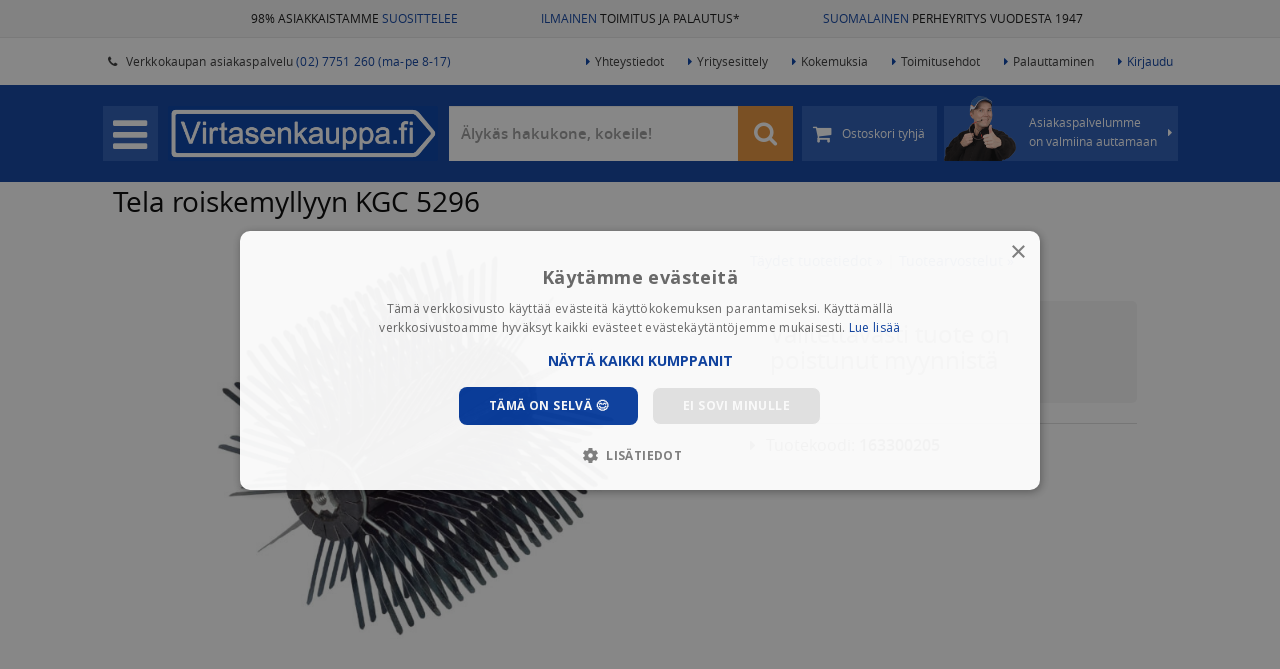

--- FILE ---
content_type: text/css; charset=utf-8
request_url: https://www.virtasenkauppa.fi/min/g=css?77
body_size: 81794
content:
/*!
 * Bootstrap v3.3.4 (http://getbootstrap.com)
 * Copyright 2011-2015 Twitter, Inc.
 * Licensed under MIT (https://github.com/twbs/bootstrap/blob/master/LICENSE)
 */

/*!
 * Generated using the Bootstrap Customizer (http://getbootstrap.com/customize/?id=6e60487fa8726b6c8728)
 * Config saved to config.json and https://gist.github.com/6e60487fa8726b6c8728
 *//*! normalize.css v3.0.2 | MIT License | git.io/normalize */html{font-family:sans-serif;-ms-text-size-adjust:100%;-webkit-text-size-adjust:100%}body{margin:0}article,aside,details,figcaption,figure,footer,header,hgroup,main,menu,nav,section,summary{display:block}audio,canvas,progress,video{display:inline-block;vertical-align:baseline}audio:not([controls]){display:none;height:0}[hidden],template{display:none}a{background-color:transparent}a:active,a:hover{outline:0}abbr[title]{border-bottom:1px dotted}b,strong{font-weight:bold}dfn{font-style:italic}h1{font-size:2em;margin:0.67em 0}mark{background:#ff0;color:#000}small{font-size:80%}sub,sup{font-size:75%;line-height:0;position:relative;vertical-align:baseline}sup{top:-0.5em}sub{bottom:-0.25em}img{border:0}svg:not(:root){overflow:hidden}figure{margin:1em 40px}hr{-moz-box-sizing:content-box;-webkit-box-sizing:content-box;box-sizing:content-box;height:0}pre{overflow:auto}code,kbd,pre,samp{font-family:monospace, monospace;font-size:1em}button,input,optgroup,select,textarea{color:inherit;font:inherit;margin:0}button{overflow:visible}button,select{text-transform:none}button,html input[type="button"],input[type="reset"],input[type="submit"]{-webkit-appearance:button;cursor:pointer}button[disabled],html input[disabled]{cursor:default}button::-moz-focus-inner,input::-moz-focus-inner{border:0;padding:0}input{line-height:normal}input[type="checkbox"],input[type="radio"]{-webkit-box-sizing:border-box;-moz-box-sizing:border-box;box-sizing:border-box;padding:0}input[type="number"]::-webkit-inner-spin-button,input[type="number"]::-webkit-outer-spin-button{height:auto}input[type="search"]{-webkit-appearance:textfield;-moz-box-sizing:content-box;-webkit-box-sizing:content-box;box-sizing:content-box}input[type="search"]::-webkit-search-cancel-button,input[type="search"]::-webkit-search-decoration{-webkit-appearance:none}fieldset{border:1px solid #c0c0c0;margin:0 2px;padding:0.35em 0.625em 0.75em}legend{border:0;padding:0}textarea{overflow:auto}optgroup{font-weight:bold}table{border-collapse:collapse;border-spacing:0}td,th{padding:0}/*! Source: https://github.com/h5bp/html5-boilerplate/blob/master/src/css/main.css */@media print{*,*:before,*:after{background:transparent !important;color:#000 !important;-webkit-box-shadow:none !important;box-shadow:none !important;text-shadow:none !important}a,a:visited{text-decoration:underline}a[href]:after{content:" (" attr(href) ")"}abbr[title]:after{content:" (" attr(title) ")"}a[href^="#"]:after,a[href^="javascript:"]:after{content:""}pre,blockquote{border:1px solid #999;page-break-inside:avoid}thead{display:table-header-group}tr,img{page-break-inside:avoid}img{max-width:100% !important}p,h2,h3{orphans:3;widows:3}h2,h3{page-break-after:avoid}select{background:#fff !important}.navbar{display:none}.btn>.caret,.dropup>.btn>.caret{border-top-color:#000 !important}.label{border:1px solid #000}.table{border-collapse:collapse !important}.table td,.table th{background-color:#fff !important}.table-bordered th,.table-bordered td{border:1px solid #ddd !important}}@font-face{font-family:'Glyphicons Halflings';src:url('/fonts/glyphicons-halflings-regular.eot');src:url('/fonts/glyphicons-halflings-regular.eot?#iefix') format('embedded-opentype'),url('/fonts/glyphicons-halflings-regular.woff2') format('woff2'),url('/fonts/glyphicons-halflings-regular.woff') format('woff'),url('/fonts/glyphicons-halflings-regular.ttf') format('truetype'),url('/fonts/glyphicons-halflings-regular.svg#glyphicons_halflingsregular') format('svg')}.glyphicon{position:relative;top:1px;display:inline-block;font-family:'Glyphicons Halflings';font-style:normal;font-weight:normal;line-height:1;-webkit-font-smoothing:antialiased;-moz-osx-font-smoothing:grayscale}.glyphicon-asterisk:before{content:"\2a"}.glyphicon-plus:before{content:"\2b"}.glyphicon-euro:before,.glyphicon-eur:before{content:"\20ac"}.glyphicon-minus:before{content:"\2212"}.glyphicon-cloud:before{content:"\2601"}.glyphicon-envelope:before{content:"\2709"}.glyphicon-pencil:before{content:"\270f"}.glyphicon-glass:before{content:"\e001"}.glyphicon-music:before{content:"\e002"}.glyphicon-search:before{content:"\e003"}.glyphicon-heart:before{content:"\e005"}.glyphicon-star:before{content:"\e006"}.glyphicon-star-empty:before{content:"\e007"}.glyphicon-user:before{content:"\e008"}.glyphicon-film:before{content:"\e009"}.glyphicon-th-large:before{content:"\e010"}.glyphicon-th:before{content:"\e011"}.glyphicon-th-list:before{content:"\e012"}.glyphicon-ok:before{content:"\e013"}.glyphicon-remove:before{content:"\e014"}.glyphicon-zoom-in:before{content:"\e015"}.glyphicon-zoom-out:before{content:"\e016"}.glyphicon-off:before{content:"\e017"}.glyphicon-signal:before{content:"\e018"}.glyphicon-cog:before{content:"\e019"}.glyphicon-trash:before{content:"\e020"}.glyphicon-home:before{content:"\e021"}.glyphicon-file:before{content:"\e022"}.glyphicon-time:before{content:"\e023"}.glyphicon-road:before{content:"\e024"}.glyphicon-download-alt:before{content:"\e025"}.glyphicon-download:before{content:"\e026"}.glyphicon-upload:before{content:"\e027"}.glyphicon-inbox:before{content:"\e028"}.glyphicon-play-circle:before{content:"\e029"}.glyphicon-repeat:before{content:"\e030"}.glyphicon-refresh:before{content:"\e031"}.glyphicon-list-alt:before{content:"\e032"}.glyphicon-lock:before{content:"\e033"}.glyphicon-flag:before{content:"\e034"}.glyphicon-headphones:before{content:"\e035"}.glyphicon-volume-off:before{content:"\e036"}.glyphicon-volume-down:before{content:"\e037"}.glyphicon-volume-up:before{content:"\e038"}.glyphicon-qrcode:before{content:"\e039"}.glyphicon-barcode:before{content:"\e040"}.glyphicon-tag:before{content:"\e041"}.glyphicon-tags:before{content:"\e042"}.glyphicon-book:before{content:"\e043"}.glyphicon-bookmark:before{content:"\e044"}.glyphicon-print:before{content:"\e045"}.glyphicon-camera:before{content:"\e046"}.glyphicon-font:before{content:"\e047"}.glyphicon-bold:before{content:"\e048"}.glyphicon-italic:before{content:"\e049"}.glyphicon-text-height:before{content:"\e050"}.glyphicon-text-width:before{content:"\e051"}.glyphicon-align-left:before{content:"\e052"}.glyphicon-align-center:before{content:"\e053"}.glyphicon-align-right:before{content:"\e054"}.glyphicon-align-justify:before{content:"\e055"}.glyphicon-list:before{content:"\e056"}.glyphicon-indent-left:before{content:"\e057"}.glyphicon-indent-right:before{content:"\e058"}.glyphicon-facetime-video:before{content:"\e059"}.glyphicon-picture:before{content:"\e060"}.glyphicon-map-marker:before{content:"\e062"}.glyphicon-adjust:before{content:"\e063"}.glyphicon-tint:before{content:"\e064"}.glyphicon-edit:before{content:"\e065"}.glyphicon-share:before{content:"\e066"}.glyphicon-check:before{content:"\e067"}.glyphicon-move:before{content:"\e068"}.glyphicon-step-backward:before{content:"\e069"}.glyphicon-fast-backward:before{content:"\e070"}.glyphicon-backward:before{content:"\e071"}.glyphicon-play:before{content:"\e072"}.glyphicon-pause:before{content:"\e073"}.glyphicon-stop:before{content:"\e074"}.glyphicon-forward:before{content:"\e075"}.glyphicon-fast-forward:before{content:"\e076"}.glyphicon-step-forward:before{content:"\e077"}.glyphicon-eject:before{content:"\e078"}.glyphicon-chevron-left:before{content:"\e079"}.glyphicon-chevron-right:before{content:"\e080"}.glyphicon-plus-sign:before{content:"\e081"}.glyphicon-minus-sign:before{content:"\e082"}.glyphicon-remove-sign:before{content:"\e083"}.glyphicon-ok-sign:before{content:"\e084"}.glyphicon-question-sign:before{content:"\e085"}.glyphicon-info-sign:before{content:"\e086"}.glyphicon-screenshot:before{content:"\e087"}.glyphicon-remove-circle:before{content:"\e088"}.glyphicon-ok-circle:before{content:"\e089"}.glyphicon-ban-circle:before{content:"\e090"}.glyphicon-arrow-left:before{content:"\e091"}.glyphicon-arrow-right:before{content:"\e092"}.glyphicon-arrow-up:before{content:"\e093"}.glyphicon-arrow-down:before{content:"\e094"}.glyphicon-share-alt:before{content:"\e095"}.glyphicon-resize-full:before{content:"\e096"}.glyphicon-resize-small:before{content:"\e097"}.glyphicon-exclamation-sign:before{content:"\e101"}.glyphicon-gift:before{content:"\e102"}.glyphicon-leaf:before{content:"\e103"}.glyphicon-fire:before{content:"\e104"}.glyphicon-eye-open:before{content:"\e105"}.glyphicon-eye-close:before{content:"\e106"}.glyphicon-warning-sign:before{content:"\e107"}.glyphicon-plane:before{content:"\e108"}.glyphicon-calendar:before{content:"\e109"}.glyphicon-random:before{content:"\e110"}.glyphicon-comment:before{content:"\e111"}.glyphicon-magnet:before{content:"\e112"}.glyphicon-chevron-up:before{content:"\e113"}.glyphicon-chevron-down:before{content:"\e114"}.glyphicon-retweet:before{content:"\e115"}.glyphicon-shopping-cart:before{content:"\e116"}.glyphicon-folder-close:before{content:"\e117"}.glyphicon-folder-open:before{content:"\e118"}.glyphicon-resize-vertical:before{content:"\e119"}.glyphicon-resize-horizontal:before{content:"\e120"}.glyphicon-hdd:before{content:"\e121"}.glyphicon-bullhorn:before{content:"\e122"}.glyphicon-bell:before{content:"\e123"}.glyphicon-certificate:before{content:"\e124"}.glyphicon-thumbs-up:before{content:"\e125"}.glyphicon-thumbs-down:before{content:"\e126"}.glyphicon-hand-right:before{content:"\e127"}.glyphicon-hand-left:before{content:"\e128"}.glyphicon-hand-up:before{content:"\e129"}.glyphicon-hand-down:before{content:"\e130"}.glyphicon-circle-arrow-right:before{content:"\e131"}.glyphicon-circle-arrow-left:before{content:"\e132"}.glyphicon-circle-arrow-up:before{content:"\e133"}.glyphicon-circle-arrow-down:before{content:"\e134"}.glyphicon-globe:before{content:"\e135"}.glyphicon-wrench:before{content:"\e136"}.glyphicon-tasks:before{content:"\e137"}.glyphicon-filter:before{content:"\e138"}.glyphicon-briefcase:before{content:"\e139"}.glyphicon-fullscreen:before{content:"\e140"}.glyphicon-dashboard:before{content:"\e141"}.glyphicon-paperclip:before{content:"\e142"}.glyphicon-heart-empty:before{content:"\e143"}.glyphicon-link:before{content:"\e144"}.glyphicon-phone:before{content:"\e145"}.glyphicon-pushpin:before{content:"\e146"}.glyphicon-usd:before{content:"\e148"}.glyphicon-gbp:before{content:"\e149"}.glyphicon-sort:before{content:"\e150"}.glyphicon-sort-by-alphabet:before{content:"\e151"}.glyphicon-sort-by-alphabet-alt:before{content:"\e152"}.glyphicon-sort-by-order:before{content:"\e153"}.glyphicon-sort-by-order-alt:before{content:"\e154"}.glyphicon-sort-by-attributes:before{content:"\e155"}.glyphicon-sort-by-attributes-alt:before{content:"\e156"}.glyphicon-unchecked:before{content:"\e157"}.glyphicon-expand:before{content:"\e158"}.glyphicon-collapse-down:before{content:"\e159"}.glyphicon-collapse-up:before{content:"\e160"}.glyphicon-log-in:before{content:"\e161"}.glyphicon-flash:before{content:"\e162"}.glyphicon-log-out:before{content:"\e163"}.glyphicon-new-window:before{content:"\e164"}.glyphicon-record:before{content:"\e165"}.glyphicon-save:before{content:"\e166"}.glyphicon-open:before{content:"\e167"}.glyphicon-saved:before{content:"\e168"}.glyphicon-import:before{content:"\e169"}.glyphicon-export:before{content:"\e170"}.glyphicon-send:before{content:"\e171"}.glyphicon-floppy-disk:before{content:"\e172"}.glyphicon-floppy-saved:before{content:"\e173"}.glyphicon-floppy-remove:before{content:"\e174"}.glyphicon-floppy-save:before{content:"\e175"}.glyphicon-floppy-open:before{content:"\e176"}.glyphicon-credit-card:before{content:"\e177"}.glyphicon-transfer:before{content:"\e178"}.glyphicon-cutlery:before{content:"\e179"}.glyphicon-header:before{content:"\e180"}.glyphicon-compressed:before{content:"\e181"}.glyphicon-earphone:before{content:"\e182"}.glyphicon-phone-alt:before{content:"\e183"}.glyphicon-tower:before{content:"\e184"}.glyphicon-stats:before{content:"\e185"}.glyphicon-sd-video:before{content:"\e186"}.glyphicon-hd-video:before{content:"\e187"}.glyphicon-subtitles:before{content:"\e188"}.glyphicon-sound-stereo:before{content:"\e189"}.glyphicon-sound-dolby:before{content:"\e190"}.glyphicon-sound-5-1:before{content:"\e191"}.glyphicon-sound-6-1:before{content:"\e192"}.glyphicon-sound-7-1:before{content:"\e193"}.glyphicon-copyright-mark:before{content:"\e194"}.glyphicon-registration-mark:before{content:"\e195"}.glyphicon-cloud-download:before{content:"\e197"}.glyphicon-cloud-upload:before{content:"\e198"}.glyphicon-tree-conifer:before{content:"\e199"}.glyphicon-tree-deciduous:before{content:"\e200"}.glyphicon-cd:before{content:"\e201"}.glyphicon-save-file:before{content:"\e202"}.glyphicon-open-file:before{content:"\e203"}.glyphicon-level-up:before{content:"\e204"}.glyphicon-copy:before{content:"\e205"}.glyphicon-paste:before{content:"\e206"}.glyphicon-alert:before{content:"\e209"}.glyphicon-equalizer:before{content:"\e210"}.glyphicon-king:before{content:"\e211"}.glyphicon-queen:before{content:"\e212"}.glyphicon-pawn:before{content:"\e213"}.glyphicon-bishop:before{content:"\e214"}.glyphicon-knight:before{content:"\e215"}.glyphicon-baby-formula:before{content:"\e216"}.glyphicon-tent:before{content:"\26fa"}.glyphicon-blackboard:before{content:"\e218"}.glyphicon-bed:before{content:"\e219"}.glyphicon-apple:before{content:"\f8ff"}.glyphicon-erase:before{content:"\e221"}.glyphicon-hourglass:before{content:"\231b"}.glyphicon-lamp:before{content:"\e223"}.glyphicon-duplicate:before{content:"\e224"}.glyphicon-piggy-bank:before{content:"\e225"}.glyphicon-scissors:before{content:"\e226"}.glyphicon-bitcoin:before{content:"\e227"}.glyphicon-btc:before{content:"\e227"}.glyphicon-xbt:before{content:"\e227"}.glyphicon-yen:before{content:"\00a5"}.glyphicon-jpy:before{content:"\00a5"}.glyphicon-ruble:before{content:"\20bd"}.glyphicon-rub:before{content:"\20bd"}.glyphicon-scale:before{content:"\e230"}.glyphicon-ice-lolly:before{content:"\e231"}.glyphicon-ice-lolly-tasted:before{content:"\e232"}.glyphicon-education:before{content:"\e233"}.glyphicon-option-horizontal:before{content:"\e234"}.glyphicon-option-vertical:before{content:"\e235"}.glyphicon-menu-hamburger:before{content:"\e236"}.glyphicon-modal-window:before{content:"\e237"}.glyphicon-oil:before{content:"\e238"}.glyphicon-grain:before{content:"\e239"}.glyphicon-sunglasses:before{content:"\e240"}.glyphicon-text-size:before{content:"\e241"}.glyphicon-text-color:before{content:"\e242"}.glyphicon-text-background:before{content:"\e243"}.glyphicon-object-align-top:before{content:"\e244"}.glyphicon-object-align-bottom:before{content:"\e245"}.glyphicon-object-align-horizontal:before{content:"\e246"}.glyphicon-object-align-left:before{content:"\e247"}.glyphicon-object-align-vertical:before{content:"\e248"}.glyphicon-object-align-right:before{content:"\e249"}.glyphicon-triangle-right:before{content:"\e250"}.glyphicon-triangle-left:before{content:"\e251"}.glyphicon-triangle-bottom:before{content:"\e252"}.glyphicon-triangle-top:before{content:"\e253"}.glyphicon-console:before{content:"\e254"}.glyphicon-superscript:before{content:"\e255"}.glyphicon-subscript:before{content:"\e256"}.glyphicon-menu-left:before{content:"\e257"}.glyphicon-menu-right:before{content:"\e258"}.glyphicon-menu-down:before{content:"\e259"}.glyphicon-menu-up:before{content:"\e260"}*{-webkit-box-sizing:border-box;-moz-box-sizing:border-box;box-sizing:border-box}*:before,*:after{-webkit-box-sizing:border-box;-moz-box-sizing:border-box;box-sizing:border-box}html{font-size:10px;-webkit-tap-highlight-color:rgba(0,0,0,0)}body{font-family:"Helvetica Neue",Helvetica,Arial,sans-serif;font-size:14px;line-height:1.42857143;color:#333;background-color:#fff}input,button,select,textarea{font-family:inherit;font-size:inherit;line-height:inherit}a{color:#337ab7;text-decoration:none}a:hover,a:focus{color:#23527c;text-decoration:underline}a:focus{outline:thin dotted;outline:5px auto -webkit-focus-ring-color;outline-offset:-2px}figure{margin:0}img{vertical-align:middle}.img-responsive,.thumbnail>img,.thumbnail a>img,.carousel-inner>.item>img,.carousel-inner>.item>a>img{display:block;max-width:100%;height:auto}.img-rounded{border-radius:6px}.img-thumbnail{padding:4px;line-height:1.42857143;background-color:#fff;border:1px solid #ddd;border-radius:4px;-webkit-transition:all .2s ease-in-out;-o-transition:all .2s ease-in-out;transition:all .2s ease-in-out;display:inline-block;max-width:100%;height:auto}.img-circle{border-radius:50%}hr{margin-top:20px;margin-bottom:20px;border:0;border-top:1px solid #eee}.sr-only{position:absolute;width:1px;height:1px;margin:-1px;padding:0;overflow:hidden;clip:rect(0, 0, 0, 0);border:0}.sr-only-focusable:active,.sr-only-focusable:focus{position:static;width:auto;height:auto;margin:0;overflow:visible;clip:auto}[role="button"]{cursor:pointer}h1,h2,h3,h4,h5,h6,.h1,.h2,.h3,.h4,.h5,.h6{font-family:inherit;font-weight:500;line-height:1.1;color:inherit}h1 small,h2 small,h3 small,h4 small,h5 small,h6 small,.h1 small,.h2 small,.h3 small,.h4 small,.h5 small,.h6 small,h1 .small,h2 .small,h3 .small,h4 .small,h5 .small,h6 .small,.h1 .small,.h2 .small,.h3 .small,.h4 .small,.h5 .small,.h6 .small{font-weight:normal;line-height:1;color:#777}h1,.h1,h2,.h2,h3,.h3{margin-top:20px;margin-bottom:10px}h1 small,.h1 small,h2 small,.h2 small,h3 small,.h3 small,h1 .small,.h1 .small,h2 .small,.h2 .small,h3 .small,.h3 .small{font-size:65%}h4,.h4,h5,.h5,h6,.h6{margin-top:10px;margin-bottom:10px}h4 small,.h4 small,h5 small,.h5 small,h6 small,.h6 small,h4 .small,.h4 .small,h5 .small,.h5 .small,h6 .small,.h6 .small{font-size:75%}h1,.h1{font-size:36px}h2,.h2{font-size:30px}h3,.h3{font-size:24px}h4,.h4{font-size:18px}h5,.h5{font-size:14px}h6,.h6{font-size:12px}p{margin:0 0 10px}.lead{margin-bottom:20px;font-size:16px;font-weight:300;line-height:1.4}@media (min-width:768px){.lead{font-size:21px}}small,.small{font-size:85%}mark,.mark{background-color:#fcf8e3;padding:.2em}.text-left{text-align:left}.text-right{text-align:right}.text-center{text-align:center}.text-justify{text-align:justify}.text-nowrap{white-space:nowrap}.text-lowercase{text-transform:lowercase}.text-uppercase{text-transform:uppercase}.text-capitalize{text-transform:capitalize}.text-muted{color:#777}.text-primary{color:#337ab7}a.text-primary:hover{color:#286090}.text-success{color:#3c763d}a.text-success:hover{color:#2b542c}.text-info{color:#31708f}a.text-info:hover{color:#245269}.text-warning{color:#8a6d3b}a.text-warning:hover{color:#66512c}.text-danger{color:#a94442}a.text-danger:hover{color:#843534}.bg-primary{color:#fff;background-color:#337ab7}a.bg-primary:hover{background-color:#286090}.bg-success{background-color:#dff0d8}a.bg-success:hover{background-color:#c1e2b3}.bg-info{background-color:#d9edf7}a.bg-info:hover{background-color:#afd9ee}.bg-warning{background-color:#fcf8e3}a.bg-warning:hover{background-color:#f7ecb5}.bg-danger{background-color:#f2dede}a.bg-danger:hover{background-color:#e4b9b9}.page-header{padding-bottom:9px;margin:40px 0 20px;border-bottom:1px solid #eee}ul,ol{margin-top:0;margin-bottom:10px}ul ul,ol ul,ul ol,ol ol{margin-bottom:0}.list-unstyled{padding-left:0;list-style:none}.list-inline{padding-left:0;list-style:none;margin-left:-5px}.list-inline>li{display:inline-block;padding-left:5px;padding-right:5px}dl{margin-top:0;margin-bottom:20px}dt,dd{line-height:1.42857143}dt{font-weight:bold}dd{margin-left:0}@media (min-width:768px){.dl-horizontal dt{float:left;width:160px;clear:left;text-align:right;overflow:hidden;text-overflow:ellipsis;white-space:nowrap}.dl-horizontal dd{margin-left:180px}}abbr[title],abbr[data-original-title]{cursor:help;border-bottom:1px dotted #777}.initialism{font-size:90%;text-transform:uppercase}blockquote{padding:10px 20px;margin:0 0 20px;font-size:17.5px;border-left:5px solid #eee}blockquote p:last-child,blockquote ul:last-child,blockquote ol:last-child{margin-bottom:0}blockquote footer,blockquote small,blockquote .small{display:block;font-size:80%;line-height:1.42857143;color:#777}blockquote footer:before,blockquote small:before,blockquote .small:before{content:'\2014 \00A0'}.blockquote-reverse,blockquote.pull-right{padding-right:15px;padding-left:0;border-right:5px solid #eee;border-left:0;text-align:right}.blockquote-reverse footer:before,blockquote.pull-right footer:before,.blockquote-reverse small:before,blockquote.pull-right small:before,.blockquote-reverse .small:before,blockquote.pull-right .small:before{content:''}.blockquote-reverse footer:after,blockquote.pull-right footer:after,.blockquote-reverse small:after,blockquote.pull-right small:after,.blockquote-reverse .small:after,blockquote.pull-right .small:after{content:'\00A0 \2014'}address{margin-bottom:20px;font-style:normal;line-height:1.42857143}code,kbd,pre,samp{font-family:Menlo,Monaco,Consolas,"Courier New",monospace}code{padding:2px 4px;font-size:90%;color:#c7254e;background-color:#f9f2f4;border-radius:4px}kbd{padding:2px 4px;font-size:90%;color:#fff;background-color:#333;border-radius:3px;-webkit-box-shadow:inset 0 -1px 0 rgba(0,0,0,0.25);box-shadow:inset 0 -1px 0 rgba(0,0,0,0.25)}kbd kbd{padding:0;font-size:100%;font-weight:bold;-webkit-box-shadow:none;box-shadow:none}pre{display:block;padding:9.5px;margin:0 0 10px;font-size:13px;line-height:1.42857143;word-break:break-all;word-wrap:break-word;color:#333;background-color:#f5f5f5;border:1px solid #ccc;border-radius:4px}pre code{padding:0;font-size:inherit;color:inherit;white-space:pre-wrap;background-color:transparent;border-radius:0}.pre-scrollable{max-height:340px;overflow-y:scroll}.container{margin-right:auto;margin-left:auto;padding-left:5px;padding-right:5px}@media (min-width:768px){.container{width:730px}}@media (min-width:992px){.container{width:950px}}@media (min-width:1200px){.container{width:1150px}}.container-fluid{margin-right:auto;margin-left:auto;padding-left:5px;padding-right:5px}.row{margin-left:-5px;margin-right:-5px}.col-xs-1, .col-sm-1, .col-md-1, .col-lg-1, .col-xs-2, .col-sm-2, .col-md-2, .col-lg-2, .col-xs-3, .col-sm-3, .col-md-3, .col-lg-3, .col-xs-4, .col-sm-4, .col-md-4, .col-lg-4, .col-xs-5, .col-sm-5, .col-md-5, .col-lg-5, .col-xs-6, .col-sm-6, .col-md-6, .col-lg-6, .col-xs-7, .col-sm-7, .col-md-7, .col-lg-7, .col-xs-8, .col-sm-8, .col-md-8, .col-lg-8, .col-xs-9, .col-sm-9, .col-md-9, .col-lg-9, .col-xs-10, .col-sm-10, .col-md-10, .col-lg-10, .col-xs-11, .col-sm-11, .col-md-11, .col-lg-11, .col-xs-12, .col-sm-12, .col-md-12, .col-lg-12{position:relative;min-height:1px;padding-left:5px;padding-right:5px}.col-xs-1, .col-xs-2, .col-xs-3, .col-xs-4, .col-xs-5, .col-xs-6, .col-xs-7, .col-xs-8, .col-xs-9, .col-xs-10, .col-xs-11, .col-xs-12{float:left}.col-xs-12{width:100%}.col-xs-11{width:91.66666667%}.col-xs-10{width:83.33333333%}.col-xs-9{width:75%}.col-xs-8{width:66.66666667%}.col-xs-7{width:58.33333333%}.col-xs-6{width:50%}.col-xs-5{width:41.66666667%}.col-xs-4{width:33.33333333%}.col-xs-3{width:25%}.col-xs-2{width:16.66666667%}.col-xs-1{width:8.33333333%}.col-xs-pull-12{right:100%}.col-xs-pull-11{right:91.66666667%}.col-xs-pull-10{right:83.33333333%}.col-xs-pull-9{right:75%}.col-xs-pull-8{right:66.66666667%}.col-xs-pull-7{right:58.33333333%}.col-xs-pull-6{right:50%}.col-xs-pull-5{right:41.66666667%}.col-xs-pull-4{right:33.33333333%}.col-xs-pull-3{right:25%}.col-xs-pull-2{right:16.66666667%}.col-xs-pull-1{right:8.33333333%}.col-xs-pull-0{right:auto}.col-xs-push-12{left:100%}.col-xs-push-11{left:91.66666667%}.col-xs-push-10{left:83.33333333%}.col-xs-push-9{left:75%}.col-xs-push-8{left:66.66666667%}.col-xs-push-7{left:58.33333333%}.col-xs-push-6{left:50%}.col-xs-push-5{left:41.66666667%}.col-xs-push-4{left:33.33333333%}.col-xs-push-3{left:25%}.col-xs-push-2{left:16.66666667%}.col-xs-push-1{left:8.33333333%}.col-xs-push-0{left:auto}.col-xs-offset-12{margin-left:100%}.col-xs-offset-11{margin-left:91.66666667%}.col-xs-offset-10{margin-left:83.33333333%}.col-xs-offset-9{margin-left:75%}.col-xs-offset-8{margin-left:66.66666667%}.col-xs-offset-7{margin-left:58.33333333%}.col-xs-offset-6{margin-left:50%}.col-xs-offset-5{margin-left:41.66666667%}.col-xs-offset-4{margin-left:33.33333333%}.col-xs-offset-3{margin-left:25%}.col-xs-offset-2{margin-left:16.66666667%}.col-xs-offset-1{margin-left:8.33333333%}.col-xs-offset-0{margin-left:0}@media (min-width:768px){.col-sm-1, .col-sm-2, .col-sm-3, .col-sm-4, .col-sm-5, .col-sm-6, .col-sm-7, .col-sm-8, .col-sm-9, .col-sm-10, .col-sm-11, .col-sm-12{float:left}.col-sm-12{width:100%}.col-sm-11{width:91.66666667%}.col-sm-10{width:83.33333333%}.col-sm-9{width:75%}.col-sm-8{width:66.66666667%}.col-sm-7{width:58.33333333%}.col-sm-6{width:50%}.col-sm-5{width:41.66666667%}.col-sm-4{width:33.33333333%}.col-sm-3{width:25%}.col-sm-2{width:16.66666667%}.col-sm-1{width:8.33333333%}.col-sm-pull-12{right:100%}.col-sm-pull-11{right:91.66666667%}.col-sm-pull-10{right:83.33333333%}.col-sm-pull-9{right:75%}.col-sm-pull-8{right:66.66666667%}.col-sm-pull-7{right:58.33333333%}.col-sm-pull-6{right:50%}.col-sm-pull-5{right:41.66666667%}.col-sm-pull-4{right:33.33333333%}.col-sm-pull-3{right:25%}.col-sm-pull-2{right:16.66666667%}.col-sm-pull-1{right:8.33333333%}.col-sm-pull-0{right:auto}.col-sm-push-12{left:100%}.col-sm-push-11{left:91.66666667%}.col-sm-push-10{left:83.33333333%}.col-sm-push-9{left:75%}.col-sm-push-8{left:66.66666667%}.col-sm-push-7{left:58.33333333%}.col-sm-push-6{left:50%}.col-sm-push-5{left:41.66666667%}.col-sm-push-4{left:33.33333333%}.col-sm-push-3{left:25%}.col-sm-push-2{left:16.66666667%}.col-sm-push-1{left:8.33333333%}.col-sm-push-0{left:auto}.col-sm-offset-12{margin-left:100%}.col-sm-offset-11{margin-left:91.66666667%}.col-sm-offset-10{margin-left:83.33333333%}.col-sm-offset-9{margin-left:75%}.col-sm-offset-8{margin-left:66.66666667%}.col-sm-offset-7{margin-left:58.33333333%}.col-sm-offset-6{margin-left:50%}.col-sm-offset-5{margin-left:41.66666667%}.col-sm-offset-4{margin-left:33.33333333%}.col-sm-offset-3{margin-left:25%}.col-sm-offset-2{margin-left:16.66666667%}.col-sm-offset-1{margin-left:8.33333333%}.col-sm-offset-0{margin-left:0}}@media (min-width:992px){.col-md-1, .col-md-2, .col-md-3, .col-md-4, .col-md-5, .col-md-6, .col-md-7, .col-md-8, .col-md-9, .col-md-10, .col-md-11, .col-md-12{float:left}.col-md-12{width:100%}.col-md-11{width:91.66666667%}.col-md-10{width:83.33333333%}.col-md-9{width:75%}.col-md-8{width:66.66666667%}.col-md-7{width:58.33333333%}.col-md-6{width:50%}.col-md-5{width:41.66666667%}.col-md-4{width:33.33333333%}.col-md-3{width:25%}.col-md-2{width:16.66666667%}.col-md-1{width:8.33333333%}.col-md-pull-12{right:100%}.col-md-pull-11{right:91.66666667%}.col-md-pull-10{right:83.33333333%}.col-md-pull-9{right:75%}.col-md-pull-8{right:66.66666667%}.col-md-pull-7{right:58.33333333%}.col-md-pull-6{right:50%}.col-md-pull-5{right:41.66666667%}.col-md-pull-4{right:33.33333333%}.col-md-pull-3{right:25%}.col-md-pull-2{right:16.66666667%}.col-md-pull-1{right:8.33333333%}.col-md-pull-0{right:auto}.col-md-push-12{left:100%}.col-md-push-11{left:91.66666667%}.col-md-push-10{left:83.33333333%}.col-md-push-9{left:75%}.col-md-push-8{left:66.66666667%}.col-md-push-7{left:58.33333333%}.col-md-push-6{left:50%}.col-md-push-5{left:41.66666667%}.col-md-push-4{left:33.33333333%}.col-md-push-3{left:25%}.col-md-push-2{left:16.66666667%}.col-md-push-1{left:8.33333333%}.col-md-push-0{left:auto}.col-md-offset-12{margin-left:100%}.col-md-offset-11{margin-left:91.66666667%}.col-md-offset-10{margin-left:83.33333333%}.col-md-offset-9{margin-left:75%}.col-md-offset-8{margin-left:66.66666667%}.col-md-offset-7{margin-left:58.33333333%}.col-md-offset-6{margin-left:50%}.col-md-offset-5{margin-left:41.66666667%}.col-md-offset-4{margin-left:33.33333333%}.col-md-offset-3{margin-left:25%}.col-md-offset-2{margin-left:16.66666667%}.col-md-offset-1{margin-left:8.33333333%}.col-md-offset-0{margin-left:0}}@media (min-width:1200px){.col-lg-1, .col-lg-2, .col-lg-3, .col-lg-4, .col-lg-5, .col-lg-6, .col-lg-7, .col-lg-8, .col-lg-9, .col-lg-10, .col-lg-11, .col-lg-12{float:left}.col-lg-12{width:100%}.col-lg-11{width:91.66666667%}.col-lg-10{width:83.33333333%}.col-lg-9{width:75%}.col-lg-8{width:66.66666667%}.col-lg-7{width:58.33333333%}.col-lg-6{width:50%}.col-lg-5{width:41.66666667%}.col-lg-4{width:33.33333333%}.col-lg-3{width:25%}.col-lg-2{width:16.66666667%}.col-lg-1{width:8.33333333%}.col-lg-pull-12{right:100%}.col-lg-pull-11{right:91.66666667%}.col-lg-pull-10{right:83.33333333%}.col-lg-pull-9{right:75%}.col-lg-pull-8{right:66.66666667%}.col-lg-pull-7{right:58.33333333%}.col-lg-pull-6{right:50%}.col-lg-pull-5{right:41.66666667%}.col-lg-pull-4{right:33.33333333%}.col-lg-pull-3{right:25%}.col-lg-pull-2{right:16.66666667%}.col-lg-pull-1{right:8.33333333%}.col-lg-pull-0{right:auto}.col-lg-push-12{left:100%}.col-lg-push-11{left:91.66666667%}.col-lg-push-10{left:83.33333333%}.col-lg-push-9{left:75%}.col-lg-push-8{left:66.66666667%}.col-lg-push-7{left:58.33333333%}.col-lg-push-6{left:50%}.col-lg-push-5{left:41.66666667%}.col-lg-push-4{left:33.33333333%}.col-lg-push-3{left:25%}.col-lg-push-2{left:16.66666667%}.col-lg-push-1{left:8.33333333%}.col-lg-push-0{left:auto}.col-lg-offset-12{margin-left:100%}.col-lg-offset-11{margin-left:91.66666667%}.col-lg-offset-10{margin-left:83.33333333%}.col-lg-offset-9{margin-left:75%}.col-lg-offset-8{margin-left:66.66666667%}.col-lg-offset-7{margin-left:58.33333333%}.col-lg-offset-6{margin-left:50%}.col-lg-offset-5{margin-left:41.66666667%}.col-lg-offset-4{margin-left:33.33333333%}.col-lg-offset-3{margin-left:25%}.col-lg-offset-2{margin-left:16.66666667%}.col-lg-offset-1{margin-left:8.33333333%}.col-lg-offset-0{margin-left:0}}table{background-color:transparent}caption{padding-top:8px;padding-bottom:8px;color:#777;text-align:left}th{text-align:left}.table{width:100%;max-width:100%;margin-bottom:20px}.table>thead>tr>th,.table>tbody>tr>th,.table>tfoot>tr>th,.table>thead>tr>td,.table>tbody>tr>td,.table>tfoot>tr>td{padding:8px;line-height:1.42857143;vertical-align:top;border-top:1px solid #ddd}.table>thead>tr>th{vertical-align:bottom;border-bottom:2px solid #ddd}.table>caption+thead>tr:first-child>th,.table>colgroup+thead>tr:first-child>th,.table>thead:first-child>tr:first-child>th,.table>caption+thead>tr:first-child>td,.table>colgroup+thead>tr:first-child>td,.table>thead:first-child>tr:first-child>td{border-top:0}.table>tbody+tbody{border-top:2px solid #ddd}.table .table{background-color:#fff}.table-condensed>thead>tr>th,.table-condensed>tbody>tr>th,.table-condensed>tfoot>tr>th,.table-condensed>thead>tr>td,.table-condensed>tbody>tr>td,.table-condensed>tfoot>tr>td{padding:5px}.table-bordered{border:1px solid #ddd}.table-bordered>thead>tr>th,.table-bordered>tbody>tr>th,.table-bordered>tfoot>tr>th,.table-bordered>thead>tr>td,.table-bordered>tbody>tr>td,.table-bordered>tfoot>tr>td{border:1px solid #ddd}.table-bordered>thead>tr>th,.table-bordered>thead>tr>td{border-bottom-width:2px}.table-striped>tbody>tr:nth-of-type(odd){background-color:#f9f9f9}.table-hover>tbody>tr:hover{background-color:#f5f5f5}table col[class*="col-"]{position:static;float:none;display:table-column}table td[class*="col-"],table th[class*="col-"]{position:static;float:none;display:table-cell}.table>thead>tr>td.active,.table>tbody>tr>td.active,.table>tfoot>tr>td.active,.table>thead>tr>th.active,.table>tbody>tr>th.active,.table>tfoot>tr>th.active,.table>thead>tr.active>td,.table>tbody>tr.active>td,.table>tfoot>tr.active>td,.table>thead>tr.active>th,.table>tbody>tr.active>th,.table>tfoot>tr.active>th{background-color:#f5f5f5}.table-hover>tbody>tr>td.active:hover,.table-hover>tbody>tr>th.active:hover,.table-hover>tbody>tr.active:hover>td,.table-hover>tbody>tr:hover>.active,.table-hover>tbody>tr.active:hover>th{background-color:#e8e8e8}.table>thead>tr>td.success,.table>tbody>tr>td.success,.table>tfoot>tr>td.success,.table>thead>tr>th.success,.table>tbody>tr>th.success,.table>tfoot>tr>th.success,.table>thead>tr.success>td,.table>tbody>tr.success>td,.table>tfoot>tr.success>td,.table>thead>tr.success>th,.table>tbody>tr.success>th,.table>tfoot>tr.success>th{background-color:#dff0d8}.table-hover>tbody>tr>td.success:hover,.table-hover>tbody>tr>th.success:hover,.table-hover>tbody>tr.success:hover>td,.table-hover>tbody>tr:hover>.success,.table-hover>tbody>tr.success:hover>th{background-color:#d0e9c6}.table>thead>tr>td.info,.table>tbody>tr>td.info,.table>tfoot>tr>td.info,.table>thead>tr>th.info,.table>tbody>tr>th.info,.table>tfoot>tr>th.info,.table>thead>tr.info>td,.table>tbody>tr.info>td,.table>tfoot>tr.info>td,.table>thead>tr.info>th,.table>tbody>tr.info>th,.table>tfoot>tr.info>th{background-color:#d9edf7}.table-hover>tbody>tr>td.info:hover,.table-hover>tbody>tr>th.info:hover,.table-hover>tbody>tr.info:hover>td,.table-hover>tbody>tr:hover>.info,.table-hover>tbody>tr.info:hover>th{background-color:#c4e3f3}.table>thead>tr>td.warning,.table>tbody>tr>td.warning,.table>tfoot>tr>td.warning,.table>thead>tr>th.warning,.table>tbody>tr>th.warning,.table>tfoot>tr>th.warning,.table>thead>tr.warning>td,.table>tbody>tr.warning>td,.table>tfoot>tr.warning>td,.table>thead>tr.warning>th,.table>tbody>tr.warning>th,.table>tfoot>tr.warning>th{background-color:#fcf8e3}.table-hover>tbody>tr>td.warning:hover,.table-hover>tbody>tr>th.warning:hover,.table-hover>tbody>tr.warning:hover>td,.table-hover>tbody>tr:hover>.warning,.table-hover>tbody>tr.warning:hover>th{background-color:#faf2cc}.table>thead>tr>td.danger,.table>tbody>tr>td.danger,.table>tfoot>tr>td.danger,.table>thead>tr>th.danger,.table>tbody>tr>th.danger,.table>tfoot>tr>th.danger,.table>thead>tr.danger>td,.table>tbody>tr.danger>td,.table>tfoot>tr.danger>td,.table>thead>tr.danger>th,.table>tbody>tr.danger>th,.table>tfoot>tr.danger>th{background-color:#f2dede}.table-hover>tbody>tr>td.danger:hover,.table-hover>tbody>tr>th.danger:hover,.table-hover>tbody>tr.danger:hover>td,.table-hover>tbody>tr:hover>.danger,.table-hover>tbody>tr.danger:hover>th{background-color:#ebcccc}.table-responsive{overflow-x:auto;min-height:0.01%}@media screen and (max-width:767px){.table-responsive{width:100%;margin-bottom:15px;overflow-y:hidden;-ms-overflow-style:-ms-autohiding-scrollbar;border:1px solid #ddd}.table-responsive>.table{margin-bottom:0}.table-responsive>.table>thead>tr>th,.table-responsive>.table>tbody>tr>th,.table-responsive>.table>tfoot>tr>th,.table-responsive>.table>thead>tr>td,.table-responsive>.table>tbody>tr>td,.table-responsive>.table>tfoot>tr>td{white-space:nowrap}.table-responsive>.table-bordered{border:0}.table-responsive>.table-bordered>thead>tr>th:first-child,.table-responsive>.table-bordered>tbody>tr>th:first-child,.table-responsive>.table-bordered>tfoot>tr>th:first-child,.table-responsive>.table-bordered>thead>tr>td:first-child,.table-responsive>.table-bordered>tbody>tr>td:first-child,.table-responsive>.table-bordered>tfoot>tr>td:first-child{border-left:0}.table-responsive>.table-bordered>thead>tr>th:last-child,.table-responsive>.table-bordered>tbody>tr>th:last-child,.table-responsive>.table-bordered>tfoot>tr>th:last-child,.table-responsive>.table-bordered>thead>tr>td:last-child,.table-responsive>.table-bordered>tbody>tr>td:last-child,.table-responsive>.table-bordered>tfoot>tr>td:last-child{border-right:0}.table-responsive>.table-bordered>tbody>tr:last-child>th,.table-responsive>.table-bordered>tfoot>tr:last-child>th,.table-responsive>.table-bordered>tbody>tr:last-child>td,.table-responsive>.table-bordered>tfoot>tr:last-child>td{border-bottom:0}}fieldset{padding:0;margin:0;border:0;min-width:0}legend{display:block;width:100%;padding:0;margin-bottom:20px;font-size:21px;line-height:inherit;color:#333;border:0;border-bottom:1px solid #e5e5e5}label{display:inline-block;max-width:100%;margin-bottom:5px;font-weight:bold}input[type="search"]{-webkit-box-sizing:border-box;-moz-box-sizing:border-box;box-sizing:border-box}input[type="radio"],input[type="checkbox"]{margin:4px 0 0;margin-top:1px \9;line-height:normal}input[type="file"]{display:block}input[type="range"]{display:block;width:100%}select[multiple],select[size]{height:auto}input[type="file"]:focus,input[type="radio"]:focus,input[type="checkbox"]:focus{outline:thin dotted;outline:5px auto -webkit-focus-ring-color;outline-offset:-2px}output{display:block;padding-top:7px;font-size:14px;line-height:1.42857143;color:#555}.form-control{display:block;width:100%;height:34px;padding:6px 12px;font-size:14px;line-height:1.42857143;color:#555;background-color:#fff;background-image:none;border:1px solid #ccc;border-radius:4px;-webkit-box-shadow:inset 0 1px 1px rgba(0,0,0,0.075);box-shadow:inset 0 1px 1px rgba(0,0,0,0.075);-webkit-transition:border-color ease-in-out .15s, -webkit-box-shadow ease-in-out .15s;-o-transition:border-color ease-in-out .15s, box-shadow ease-in-out .15s;transition:border-color ease-in-out .15s, box-shadow ease-in-out .15s}.form-control:focus{border-color:#66afe9;outline:0;-webkit-box-shadow:inset 0 1px 1px rgba(0,0,0,.075), 0 0 8px rgba(102, 175, 233, 0.6);box-shadow:inset 0 1px 1px rgba(0,0,0,.075), 0 0 8px rgba(102, 175, 233, 0.6)}.form-control::-moz-placeholder{color:#999;opacity:1}.form-control:-ms-input-placeholder{color:#999}.form-control::-webkit-input-placeholder{color:#999}.form-control[disabled],.form-control[readonly],fieldset[disabled] .form-control{background-color:#eee;opacity:1}.form-control[disabled],fieldset[disabled] .form-control{cursor:not-allowed}textarea.form-control{height:auto}input[type="search"]{-webkit-appearance:none}@media screen and (-webkit-min-device-pixel-ratio:0){input[type="date"],input[type="time"],input[type="datetime-local"],input[type="month"]{line-height:34px}input[type="date"].input-sm,input[type="time"].input-sm,input[type="datetime-local"].input-sm,input[type="month"].input-sm,.input-group-sm input[type="date"],.input-group-sm input[type="time"],.input-group-sm input[type="datetime-local"],.input-group-sm input[type="month"]{line-height:30px}input[type="date"].input-lg,input[type="time"].input-lg,input[type="datetime-local"].input-lg,input[type="month"].input-lg,.input-group-lg input[type="date"],.input-group-lg input[type="time"],.input-group-lg input[type="datetime-local"],.input-group-lg input[type="month"]{line-height:46px}}.form-group{margin-bottom:15px}.radio,.checkbox{position:relative;display:block;margin-top:10px;margin-bottom:10px}.radio label,.checkbox label{min-height:20px;padding-left:20px;margin-bottom:0;font-weight:normal;cursor:pointer}.radio input[type="radio"],.radio-inline input[type="radio"],.checkbox input[type="checkbox"],.checkbox-inline input[type="checkbox"]{position:absolute;margin-left:-20px;margin-top:4px \9}.radio+.radio,.checkbox+.checkbox{margin-top:-5px}.radio-inline,.checkbox-inline{position:relative;display:inline-block;padding-left:20px;margin-bottom:0;vertical-align:middle;font-weight:normal;cursor:pointer}.radio-inline+.radio-inline,.checkbox-inline+.checkbox-inline{margin-top:0;margin-left:10px}input[type="radio"][disabled],input[type="checkbox"][disabled],input[type="radio"].disabled,input[type="checkbox"].disabled,fieldset[disabled] input[type="radio"],fieldset[disabled] input[type="checkbox"]{cursor:not-allowed}.radio-inline.disabled,.checkbox-inline.disabled,fieldset[disabled] .radio-inline,fieldset[disabled] .checkbox-inline{cursor:not-allowed}.radio.disabled label,.checkbox.disabled label,fieldset[disabled] .radio label,fieldset[disabled] .checkbox label{cursor:not-allowed}.form-control-static{padding-top:7px;padding-bottom:7px;margin-bottom:0;min-height:34px}.form-control-static.input-lg,.form-control-static.input-sm{padding-left:0;padding-right:0}.input-sm{height:30px;padding:5px 10px;font-size:12px;line-height:1.5;border-radius:3px}select.input-sm{height:30px;line-height:30px}textarea.input-sm,select[multiple].input-sm{height:auto}.form-group-sm .form-control{height:30px;padding:5px 10px;font-size:12px;line-height:1.5;border-radius:3px}select.form-group-sm .form-control{height:30px;line-height:30px}textarea.form-group-sm .form-control,select[multiple].form-group-sm .form-control{height:auto}.form-group-sm .form-control-static{height:30px;padding:5px 10px;font-size:12px;line-height:1.5;min-height:32px}.input-lg{height:46px;padding:10px 16px;font-size:18px;line-height:1.3333333;border-radius:6px}select.input-lg{height:46px;line-height:46px}textarea.input-lg,select[multiple].input-lg{height:auto}.form-group-lg .form-control{height:46px;padding:10px 16px;font-size:18px;line-height:1.3333333;border-radius:6px}select.form-group-lg .form-control{height:46px;line-height:46px}textarea.form-group-lg .form-control,select[multiple].form-group-lg .form-control{height:auto}.form-group-lg .form-control-static{height:46px;padding:10px 16px;font-size:18px;line-height:1.3333333;min-height:38px}.has-feedback{position:relative}.has-feedback .form-control{padding-right:42.5px}.form-control-feedback{position:absolute;top:0;right:0;z-index:2;display:block;width:34px;height:34px;line-height:34px;text-align:center;pointer-events:none}.input-lg+.form-control-feedback{width:46px;height:46px;line-height:46px}.input-sm+.form-control-feedback{width:30px;height:30px;line-height:30px}.has-success .help-block,.has-success .control-label,.has-success .radio,.has-success .checkbox,.has-success .radio-inline,.has-success .checkbox-inline,.has-success.radio label,.has-success.checkbox label,.has-success.radio-inline label,.has-success.checkbox-inline label{color:#3c763d}.has-success .form-control{border-color:#3c763d;-webkit-box-shadow:inset 0 1px 1px rgba(0,0,0,0.075);box-shadow:inset 0 1px 1px rgba(0,0,0,0.075)}.has-success .form-control:focus{border-color:#2b542c;-webkit-box-shadow:inset 0 1px 1px rgba(0,0,0,0.075),0 0 6px #67b168;box-shadow:inset 0 1px 1px rgba(0,0,0,0.075),0 0 6px #67b168}.has-success .input-group-addon{color:#3c763d;border-color:#3c763d;background-color:#dff0d8}.has-success .form-control-feedback{color:#3c763d}.has-warning .help-block,.has-warning .control-label,.has-warning .radio,.has-warning .checkbox,.has-warning .radio-inline,.has-warning .checkbox-inline,.has-warning.radio label,.has-warning.checkbox label,.has-warning.radio-inline label,.has-warning.checkbox-inline label{color:#8a6d3b}.has-warning .form-control{border-color:#8a6d3b;-webkit-box-shadow:inset 0 1px 1px rgba(0,0,0,0.075);box-shadow:inset 0 1px 1px rgba(0,0,0,0.075)}.has-warning .form-control:focus{border-color:#66512c;-webkit-box-shadow:inset 0 1px 1px rgba(0,0,0,0.075),0 0 6px #c0a16b;box-shadow:inset 0 1px 1px rgba(0,0,0,0.075),0 0 6px #c0a16b}.has-warning .input-group-addon{color:#8a6d3b;border-color:#8a6d3b;background-color:#fcf8e3}.has-warning .form-control-feedback{color:#8a6d3b}.has-error .help-block,.has-error .control-label,.has-error .radio,.has-error .checkbox,.has-error .radio-inline,.has-error .checkbox-inline,.has-error.radio label,.has-error.checkbox label,.has-error.radio-inline label,.has-error.checkbox-inline label{color:#a94442}.has-error .form-control{border-color:#a94442;-webkit-box-shadow:inset 0 1px 1px rgba(0,0,0,0.075);box-shadow:inset 0 1px 1px rgba(0,0,0,0.075)}.has-error .form-control:focus{border-color:#843534;-webkit-box-shadow:inset 0 1px 1px rgba(0,0,0,0.075),0 0 6px #ce8483;box-shadow:inset 0 1px 1px rgba(0,0,0,0.075),0 0 6px #ce8483}.has-error .input-group-addon{color:#a94442;border-color:#a94442;background-color:#f2dede}.has-error .form-control-feedback{color:#a94442}.has-feedback label~.form-control-feedback{top:25px}.has-feedback label.sr-only~.form-control-feedback{top:0}.help-block{display:block;margin-top:5px;margin-bottom:10px;color:#737373}@media (min-width:768px){.form-inline .form-group{display:inline-block;margin-bottom:0;vertical-align:middle}.form-inline .form-control{display:inline-block;width:auto;vertical-align:middle}.form-inline .form-control-static{display:inline-block}.form-inline .input-group{display:inline-table;vertical-align:middle}.form-inline .input-group .input-group-addon,.form-inline .input-group .input-group-btn,.form-inline .input-group .form-control{width:auto}.form-inline .input-group>.form-control{width:100%}.form-inline .control-label{margin-bottom:0;vertical-align:middle}.form-inline .radio,.form-inline .checkbox{display:inline-block;margin-top:0;margin-bottom:0;vertical-align:middle}.form-inline .radio label,.form-inline .checkbox label{padding-left:0}.form-inline .radio input[type="radio"],.form-inline .checkbox input[type="checkbox"]{position:relative;margin-left:0}.form-inline .has-feedback .form-control-feedback{top:0}}.form-horizontal .radio,.form-horizontal .checkbox,.form-horizontal .radio-inline,.form-horizontal .checkbox-inline{margin-top:0;margin-bottom:0;padding-top:7px}.form-horizontal .radio,.form-horizontal .checkbox{min-height:27px}.form-horizontal .form-group{margin-left:-5px;margin-right:-5px}@media (min-width:768px){.form-horizontal .control-label{text-align:right;margin-bottom:0;padding-top:7px}}.form-horizontal .has-feedback .form-control-feedback{right:5px}@media (min-width:768px){.form-horizontal .form-group-lg .control-label{padding-top:14.333333px}}@media (min-width:768px){.form-horizontal .form-group-sm .control-label{padding-top:6px}}.btn{display:inline-block;margin-bottom:0;font-weight:normal;text-align:center;vertical-align:middle;-ms-touch-action:manipulation;touch-action:manipulation;cursor:pointer;background-image:none;border:1px solid transparent;white-space:nowrap;padding:6px 12px;font-size:14px;line-height:1.42857143;border-radius:4px;-webkit-user-select:none;-moz-user-select:none;-ms-user-select:none;user-select:none}.btn:focus,.btn:active:focus,.btn.active:focus,.btn.focus,.btn:active.focus,.btn.active.focus{outline:thin dotted;outline:5px auto -webkit-focus-ring-color;outline-offset:-2px}.btn:hover,.btn:focus,.btn.focus{color:#333;text-decoration:none}.btn:active,.btn.active{outline:0;background-image:none;-webkit-box-shadow:inset 0 3px 5px rgba(0,0,0,0.125);box-shadow:inset 0 3px 5px rgba(0,0,0,0.125)}.btn.disabled,.btn[disabled],fieldset[disabled] .btn{cursor:not-allowed;pointer-events:none;opacity:.65;filter:alpha(opacity=65);-webkit-box-shadow:none;box-shadow:none}.btn-default{color:#333;background-color:#fff;border-color:#ccc}.btn-default:hover,.btn-default:focus,.btn-default.focus,.btn-default:active,.btn-default.active,.open>.dropdown-toggle.btn-default{color:#333;background-color:#e6e6e6;border-color:#adadad}.btn-default:active,.btn-default.active,.open>.dropdown-toggle.btn-default{background-image:none}.btn-default.disabled,.btn-default[disabled],fieldset[disabled] .btn-default,.btn-default.disabled:hover,.btn-default[disabled]:hover,fieldset[disabled] .btn-default:hover,.btn-default.disabled:focus,.btn-default[disabled]:focus,fieldset[disabled] .btn-default:focus,.btn-default.disabled.focus,.btn-default[disabled].focus,fieldset[disabled] .btn-default.focus,.btn-default.disabled:active,.btn-default[disabled]:active,fieldset[disabled] .btn-default:active,.btn-default.disabled.active,.btn-default[disabled].active,fieldset[disabled] .btn-default.active{background-color:#fff;border-color:#ccc}.btn-default .badge{color:#fff;background-color:#333}.btn-primary{color:#fff;background-color:#337ab7;border-color:#2e6da4}.btn-primary:hover,.btn-primary:focus,.btn-primary.focus,.btn-primary:active,.btn-primary.active,.open>.dropdown-toggle.btn-primary{color:#fff;background-color:#286090;border-color:#204d74}.btn-primary:active,.btn-primary.active,.open>.dropdown-toggle.btn-primary{background-image:none}.btn-primary.disabled,.btn-primary[disabled],fieldset[disabled] .btn-primary,.btn-primary.disabled:hover,.btn-primary[disabled]:hover,fieldset[disabled] .btn-primary:hover,.btn-primary.disabled:focus,.btn-primary[disabled]:focus,fieldset[disabled] .btn-primary:focus,.btn-primary.disabled.focus,.btn-primary[disabled].focus,fieldset[disabled] .btn-primary.focus,.btn-primary.disabled:active,.btn-primary[disabled]:active,fieldset[disabled] .btn-primary:active,.btn-primary.disabled.active,.btn-primary[disabled].active,fieldset[disabled] .btn-primary.active{background-color:#337ab7;border-color:#2e6da4}.btn-primary .badge{color:#337ab7;background-color:#fff}.btn-success{color:#fff;background-color:#5cb85c;border-color:#4cae4c}.btn-success:hover,.btn-success:focus,.btn-success.focus,.btn-success:active,.btn-success.active,.open>.dropdown-toggle.btn-success{color:#fff;background-color:#449d44;border-color:#398439}.btn-success:active,.btn-success.active,.open>.dropdown-toggle.btn-success{background-image:none}.btn-success.disabled,.btn-success[disabled],fieldset[disabled] .btn-success,.btn-success.disabled:hover,.btn-success[disabled]:hover,fieldset[disabled] .btn-success:hover,.btn-success.disabled:focus,.btn-success[disabled]:focus,fieldset[disabled] .btn-success:focus,.btn-success.disabled.focus,.btn-success[disabled].focus,fieldset[disabled] .btn-success.focus,.btn-success.disabled:active,.btn-success[disabled]:active,fieldset[disabled] .btn-success:active,.btn-success.disabled.active,.btn-success[disabled].active,fieldset[disabled] .btn-success.active{background-color:#5cb85c;border-color:#4cae4c}.btn-success .badge{color:#5cb85c;background-color:#fff}.btn-info{color:#fff;background-color:#5bc0de;border-color:#46b8da}.btn-info:hover,.btn-info:focus,.btn-info.focus,.btn-info:active,.btn-info.active,.open>.dropdown-toggle.btn-info{color:#fff;background-color:#31b0d5;border-color:#269abc}.btn-info:active,.btn-info.active,.open>.dropdown-toggle.btn-info{background-image:none}.btn-info.disabled,.btn-info[disabled],fieldset[disabled] .btn-info,.btn-info.disabled:hover,.btn-info[disabled]:hover,fieldset[disabled] .btn-info:hover,.btn-info.disabled:focus,.btn-info[disabled]:focus,fieldset[disabled] .btn-info:focus,.btn-info.disabled.focus,.btn-info[disabled].focus,fieldset[disabled] .btn-info.focus,.btn-info.disabled:active,.btn-info[disabled]:active,fieldset[disabled] .btn-info:active,.btn-info.disabled.active,.btn-info[disabled].active,fieldset[disabled] .btn-info.active{background-color:#5bc0de;border-color:#46b8da}.btn-info .badge{color:#5bc0de;background-color:#fff}.btn-warning{color:#fff;background-color:#f0ad4e;border-color:#eea236}.btn-warning:hover,.btn-warning:focus,.btn-warning.focus,.btn-warning:active,.btn-warning.active,.open>.dropdown-toggle.btn-warning{color:#fff;background-color:#ec971f;border-color:#d58512}.btn-warning:active,.btn-warning.active,.open>.dropdown-toggle.btn-warning{background-image:none}.btn-warning.disabled,.btn-warning[disabled],fieldset[disabled] .btn-warning,.btn-warning.disabled:hover,.btn-warning[disabled]:hover,fieldset[disabled] .btn-warning:hover,.btn-warning.disabled:focus,.btn-warning[disabled]:focus,fieldset[disabled] .btn-warning:focus,.btn-warning.disabled.focus,.btn-warning[disabled].focus,fieldset[disabled] .btn-warning.focus,.btn-warning.disabled:active,.btn-warning[disabled]:active,fieldset[disabled] .btn-warning:active,.btn-warning.disabled.active,.btn-warning[disabled].active,fieldset[disabled] .btn-warning.active{background-color:#f0ad4e;border-color:#eea236}.btn-warning .badge{color:#f0ad4e;background-color:#fff}.btn-danger{color:#fff;background-color:#d9534f;border-color:#d43f3a}.btn-danger:hover,.btn-danger:focus,.btn-danger.focus,.btn-danger:active,.btn-danger.active,.open>.dropdown-toggle.btn-danger{color:#fff;background-color:#c9302c;border-color:#ac2925}.btn-danger:active,.btn-danger.active,.open>.dropdown-toggle.btn-danger{background-image:none}.btn-danger.disabled,.btn-danger[disabled],fieldset[disabled] .btn-danger,.btn-danger.disabled:hover,.btn-danger[disabled]:hover,fieldset[disabled] .btn-danger:hover,.btn-danger.disabled:focus,.btn-danger[disabled]:focus,fieldset[disabled] .btn-danger:focus,.btn-danger.disabled.focus,.btn-danger[disabled].focus,fieldset[disabled] .btn-danger.focus,.btn-danger.disabled:active,.btn-danger[disabled]:active,fieldset[disabled] .btn-danger:active,.btn-danger.disabled.active,.btn-danger[disabled].active,fieldset[disabled] .btn-danger.active{background-color:#d9534f;border-color:#d43f3a}.btn-danger .badge{color:#d9534f;background-color:#fff}.btn-link{color:#337ab7;font-weight:normal;border-radius:0}.btn-link,.btn-link:active,.btn-link.active,.btn-link[disabled],fieldset[disabled] .btn-link{background-color:transparent;-webkit-box-shadow:none;box-shadow:none}.btn-link,.btn-link:hover,.btn-link:focus,.btn-link:active{border-color:transparent}.btn-link:hover,.btn-link:focus{color:#23527c;text-decoration:underline;background-color:transparent}.btn-link[disabled]:hover,fieldset[disabled] .btn-link:hover,.btn-link[disabled]:focus,fieldset[disabled] .btn-link:focus{color:#777;text-decoration:none}.btn-lg,.btn-group-lg>.btn{padding:10px 16px;font-size:18px;line-height:1.3333333;border-radius:6px}.btn-sm,.btn-group-sm>.btn{padding:5px 10px;font-size:12px;line-height:1.5;border-radius:3px}.btn-xs,.btn-group-xs>.btn{padding:1px 5px;font-size:12px;line-height:1.5;border-radius:3px}.btn-block{display:block;width:100%}.btn-block+.btn-block{margin-top:5px}input[type="submit"].btn-block,input[type="reset"].btn-block,input[type="button"].btn-block{width:100%}.fade{opacity:0;-webkit-transition:opacity .15s linear;-o-transition:opacity .15s linear;transition:opacity .15s linear}.fade.in{opacity:1}.collapse{display:none}.collapse.in{display:block}tr.collapse.in{display:table-row}tbody.collapse.in{display:table-row-group}.collapsing{position:relative;height:0;overflow:hidden;-webkit-transition-property:height, visibility;-o-transition-property:height, visibility;transition-property:height, visibility;-webkit-transition-duration:.35s;-o-transition-duration:.35s;transition-duration:.35s;-webkit-transition-timing-function:ease;-o-transition-timing-function:ease;transition-timing-function:ease}.caret{display:inline-block;width:0;height:0;margin-left:2px;vertical-align:middle;border-top:4px dashed;border-right:4px solid transparent;border-left:4px solid transparent}.dropup,.dropdown{position:relative}.dropdown-toggle:focus{outline:0}.dropdown-menu{position:absolute;top:100%;left:0;z-index:1000;display:none;float:left;min-width:160px;padding:5px 0;margin:2px 0 0;list-style:none;font-size:14px;text-align:left;background-color:#fff;border:1px solid #ccc;border:1px solid rgba(0,0,0,0.15);border-radius:4px;-webkit-box-shadow:0 6px 12px rgba(0,0,0,0.175);box-shadow:0 6px 12px rgba(0,0,0,0.175);-webkit-background-clip:padding-box;background-clip:padding-box}.dropdown-menu.pull-right{right:0;left:auto}.dropdown-menu .divider{height:1px;margin:9px 0;overflow:hidden;background-color:#e5e5e5}.dropdown-menu>li>a{display:block;padding:3px 20px;clear:both;font-weight:normal;line-height:1.42857143;color:#333;white-space:nowrap}.dropdown-menu>li>a:hover,.dropdown-menu>li>a:focus{text-decoration:none;color:#262626;background-color:#f5f5f5}.dropdown-menu>.active>a,.dropdown-menu>.active>a:hover,.dropdown-menu>.active>a:focus{color:#fff;text-decoration:none;outline:0;background-color:#337ab7}.dropdown-menu>.disabled>a,.dropdown-menu>.disabled>a:hover,.dropdown-menu>.disabled>a:focus{color:#777}.dropdown-menu>.disabled>a:hover,.dropdown-menu>.disabled>a:focus{text-decoration:none;background-color:transparent;background-image:none;filter:progid:DXImageTransform.Microsoft.gradient(enabled = false);cursor:not-allowed}.open>.dropdown-menu{display:block}.open>a{outline:0}.dropdown-menu-right{left:auto;right:0}.dropdown-menu-left{left:0;right:auto}.dropdown-header{display:block;padding:3px 20px;font-size:12px;line-height:1.42857143;color:#777;white-space:nowrap}.dropdown-backdrop{position:fixed;left:0;right:0;bottom:0;top:0;z-index:990}.pull-right>.dropdown-menu{right:0;left:auto}.dropup .caret,.navbar-fixed-bottom .dropdown .caret{border-top:0;border-bottom:4px solid;content:""}.dropup .dropdown-menu,.navbar-fixed-bottom .dropdown .dropdown-menu{top:auto;bottom:100%;margin-bottom:2px}@media (min-width:768px){.navbar-right .dropdown-menu{left:auto;right:0}.navbar-right .dropdown-menu-left{left:0;right:auto}}.btn-group,.btn-group-vertical{position:relative;display:inline-block;vertical-align:middle}.btn-group>.btn,.btn-group-vertical>.btn{position:relative;float:left}.btn-group>.btn:hover,.btn-group-vertical>.btn:hover,.btn-group>.btn:focus,.btn-group-vertical>.btn:focus,.btn-group>.btn:active,.btn-group-vertical>.btn:active,.btn-group>.btn.active,.btn-group-vertical>.btn.active{z-index:2}.btn-group .btn+.btn,.btn-group .btn+.btn-group,.btn-group .btn-group+.btn,.btn-group .btn-group+.btn-group{margin-left:-1px}.btn-toolbar{margin-left:-5px}.btn-toolbar .btn-group,.btn-toolbar .input-group{float:left}.btn-toolbar>.btn,.btn-toolbar>.btn-group,.btn-toolbar>.input-group{margin-left:5px}.btn-group>.btn:not(:first-child):not(:last-child):not(.dropdown-toggle){border-radius:0}.btn-group>.btn:first-child{margin-left:0}.btn-group>.btn:first-child:not(:last-child):not(.dropdown-toggle){border-bottom-right-radius:0;border-top-right-radius:0}.btn-group>.btn:last-child:not(:first-child),.btn-group>.dropdown-toggle:not(:first-child){border-bottom-left-radius:0;border-top-left-radius:0}.btn-group>.btn-group{float:left}.btn-group>.btn-group:not(:first-child):not(:last-child)>.btn{border-radius:0}.btn-group>.btn-group:first-child:not(:last-child)>.btn:last-child,.btn-group>.btn-group:first-child:not(:last-child)>.dropdown-toggle{border-bottom-right-radius:0;border-top-right-radius:0}.btn-group>.btn-group:last-child:not(:first-child)>.btn:first-child{border-bottom-left-radius:0;border-top-left-radius:0}.btn-group .dropdown-toggle:active,.btn-group.open .dropdown-toggle{outline:0}.btn-group>.btn+.dropdown-toggle{padding-left:8px;padding-right:8px}.btn-group>.btn-lg+.dropdown-toggle{padding-left:12px;padding-right:12px}.btn-group.open .dropdown-toggle{-webkit-box-shadow:inset 0 3px 5px rgba(0,0,0,0.125);box-shadow:inset 0 3px 5px rgba(0,0,0,0.125)}.btn-group.open .dropdown-toggle.btn-link{-webkit-box-shadow:none;box-shadow:none}.btn .caret{margin-left:0}.btn-lg .caret{border-width:5px 5px 0;border-bottom-width:0}.dropup .btn-lg .caret{border-width:0 5px 5px}.btn-group-vertical>.btn,.btn-group-vertical>.btn-group,.btn-group-vertical>.btn-group>.btn{display:block;float:none;width:100%;max-width:100%}.btn-group-vertical>.btn-group>.btn{float:none}.btn-group-vertical>.btn+.btn,.btn-group-vertical>.btn+.btn-group,.btn-group-vertical>.btn-group+.btn,.btn-group-vertical>.btn-group+.btn-group{margin-top:-1px;margin-left:0}.btn-group-vertical>.btn:not(:first-child):not(:last-child){border-radius:0}.btn-group-vertical>.btn:first-child:not(:last-child){border-top-right-radius:4px;border-bottom-right-radius:0;border-bottom-left-radius:0}.btn-group-vertical>.btn:last-child:not(:first-child){border-bottom-left-radius:4px;border-top-right-radius:0;border-top-left-radius:0}.btn-group-vertical>.btn-group:not(:first-child):not(:last-child)>.btn{border-radius:0}.btn-group-vertical>.btn-group:first-child:not(:last-child)>.btn:last-child,.btn-group-vertical>.btn-group:first-child:not(:last-child)>.dropdown-toggle{border-bottom-right-radius:0;border-bottom-left-radius:0}.btn-group-vertical>.btn-group:last-child:not(:first-child)>.btn:first-child{border-top-right-radius:0;border-top-left-radius:0}.btn-group-justified{display:table;width:100%;table-layout:fixed;border-collapse:separate}.btn-group-justified>.btn,.btn-group-justified>.btn-group{float:none;display:table-cell;width:1%}.btn-group-justified>.btn-group .btn{width:100%}.btn-group-justified>.btn-group .dropdown-menu{left:auto}[data-toggle="buttons"]>.btn input[type="radio"],[data-toggle="buttons"]>.btn-group>.btn input[type="radio"],[data-toggle="buttons"]>.btn input[type="checkbox"],[data-toggle="buttons"]>.btn-group>.btn input[type="checkbox"]{position:absolute;clip:rect(0, 0, 0, 0);pointer-events:none}.input-group{position:relative;display:table;border-collapse:separate}.input-group[class*="col-"]{float:none;padding-left:0;padding-right:0}.input-group .form-control{position:relative;z-index:2;float:left;width:100%;margin-bottom:0}.input-group-lg>.form-control,.input-group-lg>.input-group-addon,.input-group-lg>.input-group-btn>.btn{height:46px;padding:10px 16px;font-size:18px;line-height:1.3333333;border-radius:6px}select.input-group-lg>.form-control,select.input-group-lg>.input-group-addon,select.input-group-lg>.input-group-btn>.btn{height:46px;line-height:46px}textarea.input-group-lg>.form-control,textarea.input-group-lg>.input-group-addon,textarea.input-group-lg>.input-group-btn>.btn,select[multiple].input-group-lg>.form-control,select[multiple].input-group-lg>.input-group-addon,select[multiple].input-group-lg>.input-group-btn>.btn{height:auto}.input-group-sm>.form-control,.input-group-sm>.input-group-addon,.input-group-sm>.input-group-btn>.btn{height:30px;padding:5px 10px;font-size:12px;line-height:1.5;border-radius:3px}select.input-group-sm>.form-control,select.input-group-sm>.input-group-addon,select.input-group-sm>.input-group-btn>.btn{height:30px;line-height:30px}textarea.input-group-sm>.form-control,textarea.input-group-sm>.input-group-addon,textarea.input-group-sm>.input-group-btn>.btn,select[multiple].input-group-sm>.form-control,select[multiple].input-group-sm>.input-group-addon,select[multiple].input-group-sm>.input-group-btn>.btn{height:auto}.input-group-addon,.input-group-btn,.input-group .form-control{display:table-cell}.input-group-addon:not(:first-child):not(:last-child),.input-group-btn:not(:first-child):not(:last-child),.input-group .form-control:not(:first-child):not(:last-child){border-radius:0}.input-group-addon,.input-group-btn{width:1%;white-space:nowrap;vertical-align:middle}.input-group-addon{padding:6px 12px;font-size:14px;font-weight:normal;line-height:1;color:#555;text-align:center;background-color:#eee;border:1px solid #ccc;border-radius:4px}.input-group-addon.input-sm{padding:5px 10px;font-size:12px;border-radius:3px}.input-group-addon.input-lg{padding:10px 16px;font-size:18px;border-radius:6px}.input-group-addon input[type="radio"],.input-group-addon input[type="checkbox"]{margin-top:0}.input-group .form-control:first-child,.input-group-addon:first-child,.input-group-btn:first-child>.btn,.input-group-btn:first-child>.btn-group>.btn,.input-group-btn:first-child>.dropdown-toggle,.input-group-btn:last-child>.btn:not(:last-child):not(.dropdown-toggle),.input-group-btn:last-child>.btn-group:not(:last-child)>.btn{border-bottom-right-radius:0;border-top-right-radius:0}.input-group-addon:first-child{border-right:0}.input-group .form-control:last-child,.input-group-addon:last-child,.input-group-btn:last-child>.btn,.input-group-btn:last-child>.btn-group>.btn,.input-group-btn:last-child>.dropdown-toggle,.input-group-btn:first-child>.btn:not(:first-child),.input-group-btn:first-child>.btn-group:not(:first-child)>.btn{border-bottom-left-radius:0;border-top-left-radius:0}.input-group-addon:last-child{border-left:0}.input-group-btn{position:relative;font-size:0;white-space:nowrap}.input-group-btn>.btn{position:relative}.input-group-btn>.btn+.btn{margin-left:-1px}.input-group-btn>.btn:hover,.input-group-btn>.btn:focus,.input-group-btn>.btn:active{z-index:2}.input-group-btn:first-child>.btn,.input-group-btn:first-child>.btn-group{margin-right:-1px}.input-group-btn:last-child>.btn,.input-group-btn:last-child>.btn-group{margin-left:-1px}.nav{margin-bottom:0;padding-left:0;list-style:none}.nav>li{position:relative;display:block}.nav>li>a{position:relative;display:block;padding:10px 15px}.nav>li>a:hover,.nav>li>a:focus{text-decoration:none;background-color:#eee}.nav>li.disabled>a{color:#777}.nav>li.disabled>a:hover,.nav>li.disabled>a:focus{color:#777;text-decoration:none;background-color:transparent;cursor:not-allowed}.nav .open>a,.nav .open>a:hover,.nav .open>a:focus{background-color:#eee;border-color:#337ab7}.nav .nav-divider{height:1px;margin:9px 0;overflow:hidden;background-color:#e5e5e5}.nav>li>a>img{max-width:none}.nav-tabs{border-bottom:1px solid #ddd}.nav-tabs>li{float:left;margin-bottom:-1px}.nav-tabs>li>a{margin-right:2px;line-height:1.42857143;border:1px solid transparent;border-radius:4px 4px 0 0}.nav-tabs>li>a:hover{border-color:#eee #eee #ddd}.nav-tabs>li.active>a,.nav-tabs>li.active>a:hover,.nav-tabs>li.active>a:focus{color:#555;background-color:#fff;border:1px solid #ddd;border-bottom-color:transparent;cursor:default}.nav-tabs.nav-justified{width:100%;border-bottom:0}.nav-tabs.nav-justified>li{float:none}.nav-tabs.nav-justified>li>a{text-align:center;margin-bottom:5px}.nav-tabs.nav-justified>.dropdown .dropdown-menu{top:auto;left:auto}@media (min-width:768px){.nav-tabs.nav-justified>li{display:table-cell;width:1%}.nav-tabs.nav-justified>li>a{margin-bottom:0}}.nav-tabs.nav-justified>li>a{margin-right:0;border-radius:4px}.nav-tabs.nav-justified>.active>a,.nav-tabs.nav-justified>.active>a:hover,.nav-tabs.nav-justified>.active>a:focus{border:1px solid #ddd}@media (min-width:768px){.nav-tabs.nav-justified>li>a{border-bottom:1px solid #ddd;border-radius:4px 4px 0 0}.nav-tabs.nav-justified>.active>a,.nav-tabs.nav-justified>.active>a:hover,.nav-tabs.nav-justified>.active>a:focus{border-bottom-color:#fff}}.nav-pills>li{float:left}.nav-pills>li>a{border-radius:4px}.nav-pills>li+li{margin-left:2px}.nav-pills>li.active>a,.nav-pills>li.active>a:hover,.nav-pills>li.active>a:focus{color:#fff;background-color:#337ab7}.nav-stacked>li{float:none}.nav-stacked>li+li{margin-top:2px;margin-left:0}.nav-justified{width:100%}.nav-justified>li{float:none}.nav-justified>li>a{text-align:center;margin-bottom:5px}.nav-justified>.dropdown .dropdown-menu{top:auto;left:auto}@media (min-width:768px){.nav-justified>li{display:table-cell;width:1%}.nav-justified>li>a{margin-bottom:0}}.nav-tabs-justified{border-bottom:0}.nav-tabs-justified>li>a{margin-right:0;border-radius:4px}.nav-tabs-justified>.active>a,.nav-tabs-justified>.active>a:hover,.nav-tabs-justified>.active>a:focus{border:1px solid #ddd}@media (min-width:768px){.nav-tabs-justified>li>a{border-bottom:1px solid #ddd;border-radius:4px 4px 0 0}.nav-tabs-justified>.active>a,.nav-tabs-justified>.active>a:hover,.nav-tabs-justified>.active>a:focus{border-bottom-color:#fff}}.tab-content>.tab-pane{display:none}.tab-content>.active{display:block}.nav-tabs .dropdown-menu{margin-top:-1px;border-top-right-radius:0;border-top-left-radius:0}.navbar{position:relative;min-height:50px;margin-bottom:20px;border:1px solid transparent}@media (min-width:768px){.navbar{border-radius:4px}}@media (min-width:768px){.navbar-header{float:left}}.navbar-collapse{overflow-x:visible;padding-right:5px;padding-left:5px;border-top:1px solid transparent;-webkit-box-shadow:inset 0 1px 0 rgba(255,255,255,0.1);box-shadow:inset 0 1px 0 rgba(255,255,255,0.1);-webkit-overflow-scrolling:touch}.navbar-collapse.in{overflow-y:auto}@media (min-width:768px){.navbar-collapse{width:auto;border-top:0;-webkit-box-shadow:none;box-shadow:none}.navbar-collapse.collapse{display:block !important;height:auto !important;padding-bottom:0;overflow:visible !important}.navbar-collapse.in{overflow-y:visible}.navbar-fixed-top .navbar-collapse,.navbar-static-top .navbar-collapse,.navbar-fixed-bottom .navbar-collapse{padding-left:0;padding-right:0}}.navbar-fixed-top .navbar-collapse,.navbar-fixed-bottom .navbar-collapse{max-height:340px}@media (max-device-width:480px) and (orientation:landscape){.navbar-fixed-top .navbar-collapse,.navbar-fixed-bottom .navbar-collapse{max-height:200px}}.container>.navbar-header,.container-fluid>.navbar-header,.container>.navbar-collapse,.container-fluid>.navbar-collapse{margin-right:-5px;margin-left:-5px}@media (min-width:768px){.container>.navbar-header,.container-fluid>.navbar-header,.container>.navbar-collapse,.container-fluid>.navbar-collapse{margin-right:0;margin-left:0}}.navbar-static-top{z-index:1000;border-width:0 0 1px}@media (min-width:768px){.navbar-static-top{border-radius:0}}.navbar-fixed-top,.navbar-fixed-bottom{position:fixed;right:0;left:0;z-index:1030}@media (min-width:768px){.navbar-fixed-top,.navbar-fixed-bottom{border-radius:0}}.navbar-fixed-top{top:0;border-width:0 0 1px}.navbar-fixed-bottom{bottom:0;margin-bottom:0;border-width:1px 0 0}.navbar-brand{float:left;padding:15px 5px;font-size:18px;line-height:20px;height:50px}.navbar-brand:hover,.navbar-brand:focus{text-decoration:none}.navbar-brand>img{display:block}@media (min-width:768px){.navbar>.container .navbar-brand,.navbar>.container-fluid .navbar-brand{margin-left:-5px}}.navbar-toggle{position:relative;float:right;margin-right:5px;padding:9px 10px;margin-top:8px;margin-bottom:8px;background-color:transparent;background-image:none;border:1px solid transparent;border-radius:4px}.navbar-toggle:focus{outline:0}.navbar-toggle .icon-bar{display:block;width:22px;height:2px;border-radius:1px}.navbar-toggle .icon-bar+.icon-bar{margin-top:4px}@media (min-width:768px){.navbar-toggle{display:none}}.navbar-nav{margin:7.5px -5px}.navbar-nav>li>a{padding-top:10px;padding-bottom:10px;line-height:20px}@media (max-width:767px){.navbar-nav .open .dropdown-menu{position:static;float:none;width:auto;margin-top:0;background-color:transparent;border:0;-webkit-box-shadow:none;box-shadow:none}.navbar-nav .open .dropdown-menu>li>a,.navbar-nav .open .dropdown-menu .dropdown-header{padding:5px 15px 5px 25px}.navbar-nav .open .dropdown-menu>li>a{line-height:20px}.navbar-nav .open .dropdown-menu>li>a:hover,.navbar-nav .open .dropdown-menu>li>a:focus{background-image:none}}@media (min-width:768px){.navbar-nav{float:left;margin:0}.navbar-nav>li{float:left}.navbar-nav>li>a{padding-top:15px;padding-bottom:15px}}.navbar-form{margin-left:-5px;margin-right:-5px;padding:10px 5px;border-top:1px solid transparent;border-bottom:1px solid transparent;-webkit-box-shadow:inset 0 1px 0 rgba(255,255,255,0.1),0 1px 0 rgba(255,255,255,0.1);box-shadow:inset 0 1px 0 rgba(255,255,255,0.1),0 1px 0 rgba(255,255,255,0.1);margin-top:8px;margin-bottom:8px}@media (min-width:768px){.navbar-form .form-group{display:inline-block;margin-bottom:0;vertical-align:middle}.navbar-form .form-control{display:inline-block;width:auto;vertical-align:middle}.navbar-form .form-control-static{display:inline-block}.navbar-form .input-group{display:inline-table;vertical-align:middle}.navbar-form .input-group .input-group-addon,.navbar-form .input-group .input-group-btn,.navbar-form .input-group .form-control{width:auto}.navbar-form .input-group>.form-control{width:100%}.navbar-form .control-label{margin-bottom:0;vertical-align:middle}.navbar-form .radio,.navbar-form .checkbox{display:inline-block;margin-top:0;margin-bottom:0;vertical-align:middle}.navbar-form .radio label,.navbar-form .checkbox label{padding-left:0}.navbar-form .radio input[type="radio"],.navbar-form .checkbox input[type="checkbox"]{position:relative;margin-left:0}.navbar-form .has-feedback .form-control-feedback{top:0}}@media (max-width:767px){.navbar-form .form-group{margin-bottom:5px}.navbar-form .form-group:last-child{margin-bottom:0}}@media (min-width:768px){.navbar-form{width:auto;border:0;margin-left:0;margin-right:0;padding-top:0;padding-bottom:0;-webkit-box-shadow:none;box-shadow:none}}.navbar-nav>li>.dropdown-menu{margin-top:0;border-top-right-radius:0;border-top-left-radius:0}.navbar-fixed-bottom .navbar-nav>li>.dropdown-menu{margin-bottom:0;border-top-right-radius:4px;border-top-left-radius:4px;border-bottom-right-radius:0;border-bottom-left-radius:0}.navbar-btn{margin-top:8px;margin-bottom:8px}.navbar-btn.btn-sm{margin-top:10px;margin-bottom:10px}.navbar-btn.btn-xs{margin-top:14px;margin-bottom:14px}.navbar-text{margin-top:15px;margin-bottom:15px}@media (min-width:768px){.navbar-text{float:left;margin-left:5px;margin-right:5px}}@media (min-width:768px){.navbar-left{float:left !important}.navbar-right{float:right !important;margin-right:-5px}.navbar-right~.navbar-right{margin-right:0}}.navbar-default{background-color:#f8f8f8;border-color:#e7e7e7}.navbar-default .navbar-brand{color:#777}.navbar-default .navbar-brand:hover,.navbar-default .navbar-brand:focus{color:#5e5e5e;background-color:transparent}.navbar-default .navbar-text{color:#777}.navbar-default .navbar-nav>li>a{color:#777}.navbar-default .navbar-nav>li>a:hover,.navbar-default .navbar-nav>li>a:focus{color:#333;background-color:transparent}.navbar-default .navbar-nav>.active>a,.navbar-default .navbar-nav>.active>a:hover,.navbar-default .navbar-nav>.active>a:focus{color:#555;background-color:#e7e7e7}.navbar-default .navbar-nav>.disabled>a,.navbar-default .navbar-nav>.disabled>a:hover,.navbar-default .navbar-nav>.disabled>a:focus{color:#ccc;background-color:transparent}.navbar-default .navbar-toggle{border-color:#ddd}.navbar-default .navbar-toggle:hover,.navbar-default .navbar-toggle:focus{background-color:#ddd}.navbar-default .navbar-toggle .icon-bar{background-color:#888}.navbar-default .navbar-collapse,.navbar-default .navbar-form{border-color:#e7e7e7}.navbar-default .navbar-nav>.open>a,.navbar-default .navbar-nav>.open>a:hover,.navbar-default .navbar-nav>.open>a:focus{background-color:#e7e7e7;color:#555}@media (max-width:767px){.navbar-default .navbar-nav .open .dropdown-menu>li>a{color:#777}.navbar-default .navbar-nav .open .dropdown-menu>li>a:hover,.navbar-default .navbar-nav .open .dropdown-menu>li>a:focus{color:#333;background-color:transparent}.navbar-default .navbar-nav .open .dropdown-menu>.active>a,.navbar-default .navbar-nav .open .dropdown-menu>.active>a:hover,.navbar-default .navbar-nav .open .dropdown-menu>.active>a:focus{color:#555;background-color:#e7e7e7}.navbar-default .navbar-nav .open .dropdown-menu>.disabled>a,.navbar-default .navbar-nav .open .dropdown-menu>.disabled>a:hover,.navbar-default .navbar-nav .open .dropdown-menu>.disabled>a:focus{color:#ccc;background-color:transparent}}.navbar-default .navbar-link{color:#777}.navbar-default .navbar-link:hover{color:#333}.navbar-default .btn-link{color:#777}.navbar-default .btn-link:hover,.navbar-default .btn-link:focus{color:#333}.navbar-default .btn-link[disabled]:hover,fieldset[disabled] .navbar-default .btn-link:hover,.navbar-default .btn-link[disabled]:focus,fieldset[disabled] .navbar-default .btn-link:focus{color:#ccc}.navbar-inverse{background-color:#222;border-color:#080808}.navbar-inverse .navbar-brand{color:#9d9d9d}.navbar-inverse .navbar-brand:hover,.navbar-inverse .navbar-brand:focus{color:#fff;background-color:transparent}.navbar-inverse .navbar-text{color:#9d9d9d}.navbar-inverse .navbar-nav>li>a{color:#9d9d9d}.navbar-inverse .navbar-nav>li>a:hover,.navbar-inverse .navbar-nav>li>a:focus{color:#fff;background-color:transparent}.navbar-inverse .navbar-nav>.active>a,.navbar-inverse .navbar-nav>.active>a:hover,.navbar-inverse .navbar-nav>.active>a:focus{color:#fff;background-color:#080808}.navbar-inverse .navbar-nav>.disabled>a,.navbar-inverse .navbar-nav>.disabled>a:hover,.navbar-inverse .navbar-nav>.disabled>a:focus{color:#444;background-color:transparent}.navbar-inverse .navbar-toggle{border-color:#333}.navbar-inverse .navbar-toggle:hover,.navbar-inverse .navbar-toggle:focus{background-color:#333}.navbar-inverse .navbar-toggle .icon-bar{background-color:#fff}.navbar-inverse .navbar-collapse,.navbar-inverse .navbar-form{border-color:#101010}.navbar-inverse .navbar-nav>.open>a,.navbar-inverse .navbar-nav>.open>a:hover,.navbar-inverse .navbar-nav>.open>a:focus{background-color:#080808;color:#fff}@media (max-width:767px){.navbar-inverse .navbar-nav .open .dropdown-menu>.dropdown-header{border-color:#080808}.navbar-inverse .navbar-nav .open .dropdown-menu .divider{background-color:#080808}.navbar-inverse .navbar-nav .open .dropdown-menu>li>a{color:#9d9d9d}.navbar-inverse .navbar-nav .open .dropdown-menu>li>a:hover,.navbar-inverse .navbar-nav .open .dropdown-menu>li>a:focus{color:#fff;background-color:transparent}.navbar-inverse .navbar-nav .open .dropdown-menu>.active>a,.navbar-inverse .navbar-nav .open .dropdown-menu>.active>a:hover,.navbar-inverse .navbar-nav .open .dropdown-menu>.active>a:focus{color:#fff;background-color:#080808}.navbar-inverse .navbar-nav .open .dropdown-menu>.disabled>a,.navbar-inverse .navbar-nav .open .dropdown-menu>.disabled>a:hover,.navbar-inverse .navbar-nav .open .dropdown-menu>.disabled>a:focus{color:#444;background-color:transparent}}.navbar-inverse .navbar-link{color:#9d9d9d}.navbar-inverse .navbar-link:hover{color:#fff}.navbar-inverse .btn-link{color:#9d9d9d}.navbar-inverse .btn-link:hover,.navbar-inverse .btn-link:focus{color:#fff}.navbar-inverse .btn-link[disabled]:hover,fieldset[disabled] .navbar-inverse .btn-link:hover,.navbar-inverse .btn-link[disabled]:focus,fieldset[disabled] .navbar-inverse .btn-link:focus{color:#444}.breadcrumb{padding:8px 15px;margin-bottom:20px;list-style:none;background-color:#f5f5f5;border-radius:4px}.breadcrumb>li{display:inline-block}.breadcrumb>li+li:before{content:"/\00a0";padding:0 5px;color:#ccc}.breadcrumb>.active{color:#777}.pagination{display:inline-block;padding-left:0;margin:20px 0;border-radius:4px}.pagination>li{display:inline}.pagination>li>a,.pagination>li>span{position:relative;float:left;padding:6px 12px;line-height:1.42857143;text-decoration:none;color:#337ab7;background-color:#fff;border:1px solid #ddd;margin-left:-1px}.pagination>li:first-child>a,.pagination>li:first-child>span{margin-left:0;border-bottom-left-radius:4px;border-top-left-radius:4px}.pagination>li:last-child>a,.pagination>li:last-child>span{border-bottom-right-radius:4px;border-top-right-radius:4px}.pagination>li>a:hover,.pagination>li>span:hover,.pagination>li>a:focus,.pagination>li>span:focus{color:#23527c;background-color:#eee;border-color:#ddd}.pagination>.active>a,.pagination>.active>span,.pagination>.active>a:hover,.pagination>.active>span:hover,.pagination>.active>a:focus,.pagination>.active>span:focus{z-index:2;color:#fff;background-color:#337ab7;border-color:#337ab7;cursor:default}.pagination>.disabled>span,.pagination>.disabled>span:hover,.pagination>.disabled>span:focus,.pagination>.disabled>a,.pagination>.disabled>a:hover,.pagination>.disabled>a:focus{color:#777;background-color:#fff;border-color:#ddd;cursor:not-allowed}.pagination-lg>li>a,.pagination-lg>li>span{padding:10px 16px;font-size:18px}.pagination-lg>li:first-child>a,.pagination-lg>li:first-child>span{border-bottom-left-radius:6px;border-top-left-radius:6px}.pagination-lg>li:last-child>a,.pagination-lg>li:last-child>span{border-bottom-right-radius:6px;border-top-right-radius:6px}.pagination-sm>li>a,.pagination-sm>li>span{padding:5px 10px;font-size:12px}.pagination-sm>li:first-child>a,.pagination-sm>li:first-child>span{border-bottom-left-radius:3px;border-top-left-radius:3px}.pagination-sm>li:last-child>a,.pagination-sm>li:last-child>span{border-bottom-right-radius:3px;border-top-right-radius:3px}.pager{padding-left:0;margin:20px 0;list-style:none;text-align:center}.pager li{display:inline}.pager li>a,.pager li>span{display:inline-block;padding:5px 14px;background-color:#fff;border:1px solid #ddd;border-radius:15px}.pager li>a:hover,.pager li>a:focus{text-decoration:none;background-color:#eee}.pager .next>a,.pager .next>span{float:right}.pager .previous>a,.pager .previous>span{float:left}.pager .disabled>a,.pager .disabled>a:hover,.pager .disabled>a:focus,.pager .disabled>span{color:#777;background-color:#fff;cursor:not-allowed}.label{display:inline;padding:.2em .6em .3em;font-size:75%;font-weight:bold;line-height:1;color:#fff;text-align:center;white-space:nowrap;vertical-align:baseline;border-radius:.25em}a.label:hover,a.label:focus{color:#fff;text-decoration:none;cursor:pointer}.label:empty{display:none}.btn .label{position:relative;top:-1px}.label-default{background-color:#777}.label-default[href]:hover,.label-default[href]:focus{background-color:#5e5e5e}.label-primary{background-color:#337ab7}.label-primary[href]:hover,.label-primary[href]:focus{background-color:#286090}.label-success{background-color:#5cb85c}.label-success[href]:hover,.label-success[href]:focus{background-color:#449d44}.label-info{background-color:#5bc0de}.label-info[href]:hover,.label-info[href]:focus{background-color:#31b0d5}.label-warning{background-color:#f0ad4e}.label-warning[href]:hover,.label-warning[href]:focus{background-color:#ec971f}.label-danger{background-color:#d9534f}.label-danger[href]:hover,.label-danger[href]:focus{background-color:#c9302c}.badge{display:inline-block;min-width:10px;padding:3px 7px;font-size:12px;font-weight:bold;color:#fff;line-height:1;vertical-align:baseline;white-space:nowrap;text-align:center;background-color:#777;border-radius:10px}.badge:empty{display:none}.btn .badge{position:relative;top:-1px}.btn-xs .badge,.btn-group-xs>.btn .badge{top:0;padding:1px 5px}a.badge:hover,a.badge:focus{color:#fff;text-decoration:none;cursor:pointer}.list-group-item.active>.badge,.nav-pills>.active>a>.badge{color:#337ab7;background-color:#fff}.list-group-item>.badge{float:right}.list-group-item>.badge+.badge{margin-right:5px}.nav-pills>li>a>.badge{margin-left:3px}.jumbotron{padding:30px 15px;margin-bottom:30px;color:inherit;background-color:#eee}.jumbotron h1,.jumbotron .h1{color:inherit}.jumbotron p{margin-bottom:15px;font-size:21px;font-weight:200}.jumbotron>hr{border-top-color:#d5d5d5}.container .jumbotron,.container-fluid .jumbotron{border-radius:6px}.jumbotron .container{max-width:100%}@media screen and (min-width:768px){.jumbotron{padding:48px 0}.container .jumbotron,.container-fluid .jumbotron{padding-left:60px;padding-right:60px}.jumbotron h1,.jumbotron .h1{font-size:63px}}.thumbnail{display:block;padding:4px;margin-bottom:20px;line-height:1.42857143;background-color:#fff;border:1px solid #ddd;border-radius:4px;-webkit-transition:border .2s ease-in-out;-o-transition:border .2s ease-in-out;transition:border .2s ease-in-out}.thumbnail>img,.thumbnail a>img{margin-left:auto;margin-right:auto}a.thumbnail:hover,a.thumbnail:focus,a.thumbnail.active{border-color:#337ab7}.thumbnail .caption{padding:9px;color:#333}.alert{padding:15px;margin-bottom:20px;border:1px solid transparent;border-radius:4px}.alert h4{margin-top:0;color:inherit}.alert .alert-link{font-weight:bold}.alert>p,.alert>ul{margin-bottom:0}.alert>p+p{margin-top:5px}.alert-dismissable,.alert-dismissible{padding-right:35px}.alert-dismissable .close,.alert-dismissible .close{position:relative;top:-2px;right:-21px;color:inherit}.alert-success{background-color:#dff0d8;border-color:#d6e9c6;color:#3c763d}.alert-success hr{border-top-color:#c9e2b3}.alert-success .alert-link{color:#2b542c}.alert-info{background-color:#d9edf7;border-color:#bce8f1;color:#31708f}.alert-info hr{border-top-color:#a6e1ec}.alert-info .alert-link{color:#245269}.alert-warning{background-color:#fcf8e3;border-color:#faebcc;color:#8a6d3b}.alert-warning hr{border-top-color:#f7e1b5}.alert-warning .alert-link{color:#66512c}.alert-danger{background-color:#f2dede;border-color:#ebccd1;color:#a94442}.alert-danger hr{border-top-color:#e4b9c0}.alert-danger .alert-link{color:#843534}@-webkit-keyframes progress-bar-stripes{from{background-position:40px 0}to{background-position:0 0}}@-o-keyframes progress-bar-stripes{from{background-position:40px 0}to{background-position:0 0}}@keyframes progress-bar-stripes{from{background-position:40px 0}to{background-position:0 0}}.progress{overflow:hidden;height:20px;margin-bottom:20px;background-color:#f5f5f5;border-radius:4px;-webkit-box-shadow:inset 0 1px 2px rgba(0,0,0,0.1);box-shadow:inset 0 1px 2px rgba(0,0,0,0.1)}.progress-bar{float:left;width:0%;height:100%;font-size:12px;line-height:20px;color:#fff;text-align:center;background-color:#337ab7;-webkit-box-shadow:inset 0 -1px 0 rgba(0,0,0,0.15);box-shadow:inset 0 -1px 0 rgba(0,0,0,0.15);-webkit-transition:width .6s ease;-o-transition:width .6s ease;transition:width .6s ease}.progress-striped .progress-bar,.progress-bar-striped{background-image:-webkit-linear-gradient(45deg, rgba(255,255,255,0.15) 25%, transparent 25%, transparent 50%, rgba(255,255,255,0.15) 50%, rgba(255,255,255,0.15) 75%, transparent 75%, transparent);background-image:-o-linear-gradient(45deg, rgba(255,255,255,0.15) 25%, transparent 25%, transparent 50%, rgba(255,255,255,0.15) 50%, rgba(255,255,255,0.15) 75%, transparent 75%, transparent);background-image:linear-gradient(45deg, rgba(255,255,255,0.15) 25%, transparent 25%, transparent 50%, rgba(255,255,255,0.15) 50%, rgba(255,255,255,0.15) 75%, transparent 75%, transparent);-webkit-background-size:40px 40px;background-size:40px 40px}.progress.active .progress-bar,.progress-bar.active{-webkit-animation:progress-bar-stripes 2s linear infinite;-o-animation:progress-bar-stripes 2s linear infinite;animation:progress-bar-stripes 2s linear infinite}.progress-bar-success{background-color:#5cb85c}.progress-striped .progress-bar-success{background-image:-webkit-linear-gradient(45deg, rgba(255,255,255,0.15) 25%, transparent 25%, transparent 50%, rgba(255,255,255,0.15) 50%, rgba(255,255,255,0.15) 75%, transparent 75%, transparent);background-image:-o-linear-gradient(45deg, rgba(255,255,255,0.15) 25%, transparent 25%, transparent 50%, rgba(255,255,255,0.15) 50%, rgba(255,255,255,0.15) 75%, transparent 75%, transparent);background-image:linear-gradient(45deg, rgba(255,255,255,0.15) 25%, transparent 25%, transparent 50%, rgba(255,255,255,0.15) 50%, rgba(255,255,255,0.15) 75%, transparent 75%, transparent)}.progress-bar-info{background-color:#5bc0de}.progress-striped .progress-bar-info{background-image:-webkit-linear-gradient(45deg, rgba(255,255,255,0.15) 25%, transparent 25%, transparent 50%, rgba(255,255,255,0.15) 50%, rgba(255,255,255,0.15) 75%, transparent 75%, transparent);background-image:-o-linear-gradient(45deg, rgba(255,255,255,0.15) 25%, transparent 25%, transparent 50%, rgba(255,255,255,0.15) 50%, rgba(255,255,255,0.15) 75%, transparent 75%, transparent);background-image:linear-gradient(45deg, rgba(255,255,255,0.15) 25%, transparent 25%, transparent 50%, rgba(255,255,255,0.15) 50%, rgba(255,255,255,0.15) 75%, transparent 75%, transparent)}.progress-bar-warning{background-color:#f0ad4e}.progress-striped .progress-bar-warning{background-image:-webkit-linear-gradient(45deg, rgba(255,255,255,0.15) 25%, transparent 25%, transparent 50%, rgba(255,255,255,0.15) 50%, rgba(255,255,255,0.15) 75%, transparent 75%, transparent);background-image:-o-linear-gradient(45deg, rgba(255,255,255,0.15) 25%, transparent 25%, transparent 50%, rgba(255,255,255,0.15) 50%, rgba(255,255,255,0.15) 75%, transparent 75%, transparent);background-image:linear-gradient(45deg, rgba(255,255,255,0.15) 25%, transparent 25%, transparent 50%, rgba(255,255,255,0.15) 50%, rgba(255,255,255,0.15) 75%, transparent 75%, transparent)}.progress-bar-danger{background-color:#d9534f}.progress-striped .progress-bar-danger{background-image:-webkit-linear-gradient(45deg, rgba(255,255,255,0.15) 25%, transparent 25%, transparent 50%, rgba(255,255,255,0.15) 50%, rgba(255,255,255,0.15) 75%, transparent 75%, transparent);background-image:-o-linear-gradient(45deg, rgba(255,255,255,0.15) 25%, transparent 25%, transparent 50%, rgba(255,255,255,0.15) 50%, rgba(255,255,255,0.15) 75%, transparent 75%, transparent);background-image:linear-gradient(45deg, rgba(255,255,255,0.15) 25%, transparent 25%, transparent 50%, rgba(255,255,255,0.15) 50%, rgba(255,255,255,0.15) 75%, transparent 75%, transparent)}.media{margin-top:15px}.media:first-child{margin-top:0}.media,.media-body{zoom:1;overflow:hidden}.media-body{width:10000px}.media-object{display:block}.media-right,.media>.pull-right{padding-left:10px}.media-left,.media>.pull-left{padding-right:10px}.media-left,.media-right,.media-body{display:table-cell;vertical-align:top}.media-middle{vertical-align:middle}.media-bottom{vertical-align:bottom}.media-heading{margin-top:0;margin-bottom:5px}.media-list{padding-left:0;list-style:none}.list-group{margin-bottom:20px;padding-left:0}.list-group-item{position:relative;display:block;padding:10px 15px;margin-bottom:-1px;background-color:#fff;border:1px solid #ddd}.list-group-item:first-child{border-top-right-radius:4px;border-top-left-radius:4px}.list-group-item:last-child{margin-bottom:0;border-bottom-right-radius:4px;border-bottom-left-radius:4px}a.list-group-item{color:#555}a.list-group-item .list-group-item-heading{color:#333}a.list-group-item:hover,a.list-group-item:focus{text-decoration:none;color:#555;background-color:#f5f5f5}.list-group-item.disabled,.list-group-item.disabled:hover,.list-group-item.disabled:focus{background-color:#eee;color:#777;cursor:not-allowed}.list-group-item.disabled .list-group-item-heading,.list-group-item.disabled:hover .list-group-item-heading,.list-group-item.disabled:focus .list-group-item-heading{color:inherit}.list-group-item.disabled .list-group-item-text,.list-group-item.disabled:hover .list-group-item-text,.list-group-item.disabled:focus .list-group-item-text{color:#777}.list-group-item.active,.list-group-item.active:hover,.list-group-item.active:focus{z-index:2;color:#fff;background-color:#337ab7;border-color:#337ab7}.list-group-item.active .list-group-item-heading,.list-group-item.active:hover .list-group-item-heading,.list-group-item.active:focus .list-group-item-heading,.list-group-item.active .list-group-item-heading>small,.list-group-item.active:hover .list-group-item-heading>small,.list-group-item.active:focus .list-group-item-heading>small,.list-group-item.active .list-group-item-heading>.small,.list-group-item.active:hover .list-group-item-heading>.small,.list-group-item.active:focus .list-group-item-heading>.small{color:inherit}.list-group-item.active .list-group-item-text,.list-group-item.active:hover .list-group-item-text,.list-group-item.active:focus .list-group-item-text{color:#c7ddef}.list-group-item-success{color:#3c763d;background-color:#dff0d8}a.list-group-item-success{color:#3c763d}a.list-group-item-success .list-group-item-heading{color:inherit}a.list-group-item-success:hover,a.list-group-item-success:focus{color:#3c763d;background-color:#d0e9c6}a.list-group-item-success.active,a.list-group-item-success.active:hover,a.list-group-item-success.active:focus{color:#fff;background-color:#3c763d;border-color:#3c763d}.list-group-item-info{color:#31708f;background-color:#d9edf7}a.list-group-item-info{color:#31708f}a.list-group-item-info .list-group-item-heading{color:inherit}a.list-group-item-info:hover,a.list-group-item-info:focus{color:#31708f;background-color:#c4e3f3}a.list-group-item-info.active,a.list-group-item-info.active:hover,a.list-group-item-info.active:focus{color:#fff;background-color:#31708f;border-color:#31708f}.list-group-item-warning{color:#8a6d3b;background-color:#fcf8e3}a.list-group-item-warning{color:#8a6d3b}a.list-group-item-warning .list-group-item-heading{color:inherit}a.list-group-item-warning:hover,a.list-group-item-warning:focus{color:#8a6d3b;background-color:#faf2cc}a.list-group-item-warning.active,a.list-group-item-warning.active:hover,a.list-group-item-warning.active:focus{color:#fff;background-color:#8a6d3b;border-color:#8a6d3b}.list-group-item-danger{color:#a94442;background-color:#f2dede}a.list-group-item-danger{color:#a94442}a.list-group-item-danger .list-group-item-heading{color:inherit}a.list-group-item-danger:hover,a.list-group-item-danger:focus{color:#a94442;background-color:#ebcccc}a.list-group-item-danger.active,a.list-group-item-danger.active:hover,a.list-group-item-danger.active:focus{color:#fff;background-color:#a94442;border-color:#a94442}.list-group-item-heading{margin-top:0;margin-bottom:5px}.list-group-item-text{margin-bottom:0;line-height:1.3}.panel{margin-bottom:20px;background-color:#fff;border:1px solid transparent;border-radius:4px;-webkit-box-shadow:0 1px 1px rgba(0,0,0,0.05);box-shadow:0 1px 1px rgba(0,0,0,0.05)}.panel-body{padding:15px}.panel-heading{padding:10px 15px;border-bottom:1px solid transparent;border-top-right-radius:3px;border-top-left-radius:3px}.panel-heading>.dropdown .dropdown-toggle{color:inherit}.panel-title{margin-top:0;margin-bottom:0;font-size:16px;color:inherit}.panel-title>a,.panel-title>small,.panel-title>.small,.panel-title>small>a,.panel-title>.small>a{color:inherit}.panel-footer{padding:10px 15px;background-color:#f5f5f5;border-top:1px solid #ddd;border-bottom-right-radius:3px;border-bottom-left-radius:3px}.panel>.list-group,.panel>.panel-collapse>.list-group{margin-bottom:0}.panel>.list-group .list-group-item,.panel>.panel-collapse>.list-group .list-group-item{border-width:1px 0;border-radius:0}.panel>.list-group:first-child .list-group-item:first-child,.panel>.panel-collapse>.list-group:first-child .list-group-item:first-child{border-top:0;border-top-right-radius:3px;border-top-left-radius:3px}.panel>.list-group:last-child .list-group-item:last-child,.panel>.panel-collapse>.list-group:last-child .list-group-item:last-child{border-bottom:0;border-bottom-right-radius:3px;border-bottom-left-radius:3px}.panel-heading+.list-group .list-group-item:first-child{border-top-width:0}.list-group+.panel-footer{border-top-width:0}.panel>.table,.panel>.table-responsive>.table,.panel>.panel-collapse>.table{margin-bottom:0}.panel>.table caption,.panel>.table-responsive>.table caption,.panel>.panel-collapse>.table caption{padding-left:15px;padding-right:15px}.panel>.table:first-child,.panel>.table-responsive:first-child>.table:first-child{border-top-right-radius:3px;border-top-left-radius:3px}.panel>.table:first-child>thead:first-child>tr:first-child,.panel>.table-responsive:first-child>.table:first-child>thead:first-child>tr:first-child,.panel>.table:first-child>tbody:first-child>tr:first-child,.panel>.table-responsive:first-child>.table:first-child>tbody:first-child>tr:first-child{border-top-left-radius:3px;border-top-right-radius:3px}.panel>.table:first-child>thead:first-child>tr:first-child td:first-child,.panel>.table-responsive:first-child>.table:first-child>thead:first-child>tr:first-child td:first-child,.panel>.table:first-child>tbody:first-child>tr:first-child td:first-child,.panel>.table-responsive:first-child>.table:first-child>tbody:first-child>tr:first-child td:first-child,.panel>.table:first-child>thead:first-child>tr:first-child th:first-child,.panel>.table-responsive:first-child>.table:first-child>thead:first-child>tr:first-child th:first-child,.panel>.table:first-child>tbody:first-child>tr:first-child th:first-child,.panel>.table-responsive:first-child>.table:first-child>tbody:first-child>tr:first-child th:first-child{border-top-left-radius:3px}.panel>.table:first-child>thead:first-child>tr:first-child td:last-child,.panel>.table-responsive:first-child>.table:first-child>thead:first-child>tr:first-child td:last-child,.panel>.table:first-child>tbody:first-child>tr:first-child td:last-child,.panel>.table-responsive:first-child>.table:first-child>tbody:first-child>tr:first-child td:last-child,.panel>.table:first-child>thead:first-child>tr:first-child th:last-child,.panel>.table-responsive:first-child>.table:first-child>thead:first-child>tr:first-child th:last-child,.panel>.table:first-child>tbody:first-child>tr:first-child th:last-child,.panel>.table-responsive:first-child>.table:first-child>tbody:first-child>tr:first-child th:last-child{border-top-right-radius:3px}.panel>.table:last-child,.panel>.table-responsive:last-child>.table:last-child{border-bottom-right-radius:3px;border-bottom-left-radius:3px}.panel>.table:last-child>tbody:last-child>tr:last-child,.panel>.table-responsive:last-child>.table:last-child>tbody:last-child>tr:last-child,.panel>.table:last-child>tfoot:last-child>tr:last-child,.panel>.table-responsive:last-child>.table:last-child>tfoot:last-child>tr:last-child{border-bottom-left-radius:3px;border-bottom-right-radius:3px}.panel>.table:last-child>tbody:last-child>tr:last-child td:first-child,.panel>.table-responsive:last-child>.table:last-child>tbody:last-child>tr:last-child td:first-child,.panel>.table:last-child>tfoot:last-child>tr:last-child td:first-child,.panel>.table-responsive:last-child>.table:last-child>tfoot:last-child>tr:last-child td:first-child,.panel>.table:last-child>tbody:last-child>tr:last-child th:first-child,.panel>.table-responsive:last-child>.table:last-child>tbody:last-child>tr:last-child th:first-child,.panel>.table:last-child>tfoot:last-child>tr:last-child th:first-child,.panel>.table-responsive:last-child>.table:last-child>tfoot:last-child>tr:last-child th:first-child{border-bottom-left-radius:3px}.panel>.table:last-child>tbody:last-child>tr:last-child td:last-child,.panel>.table-responsive:last-child>.table:last-child>tbody:last-child>tr:last-child td:last-child,.panel>.table:last-child>tfoot:last-child>tr:last-child td:last-child,.panel>.table-responsive:last-child>.table:last-child>tfoot:last-child>tr:last-child td:last-child,.panel>.table:last-child>tbody:last-child>tr:last-child th:last-child,.panel>.table-responsive:last-child>.table:last-child>tbody:last-child>tr:last-child th:last-child,.panel>.table:last-child>tfoot:last-child>tr:last-child th:last-child,.panel>.table-responsive:last-child>.table:last-child>tfoot:last-child>tr:last-child th:last-child{border-bottom-right-radius:3px}.panel>.panel-body+.table,.panel>.panel-body+.table-responsive,.panel>.table+.panel-body,.panel>.table-responsive+.panel-body{border-top:1px solid #ddd}.panel>.table>tbody:first-child>tr:first-child th,.panel>.table>tbody:first-child>tr:first-child td{border-top:0}.panel>.table-bordered,.panel>.table-responsive>.table-bordered{border:0}.panel>.table-bordered>thead>tr>th:first-child,.panel>.table-responsive>.table-bordered>thead>tr>th:first-child,.panel>.table-bordered>tbody>tr>th:first-child,.panel>.table-responsive>.table-bordered>tbody>tr>th:first-child,.panel>.table-bordered>tfoot>tr>th:first-child,.panel>.table-responsive>.table-bordered>tfoot>tr>th:first-child,.panel>.table-bordered>thead>tr>td:first-child,.panel>.table-responsive>.table-bordered>thead>tr>td:first-child,.panel>.table-bordered>tbody>tr>td:first-child,.panel>.table-responsive>.table-bordered>tbody>tr>td:first-child,.panel>.table-bordered>tfoot>tr>td:first-child,.panel>.table-responsive>.table-bordered>tfoot>tr>td:first-child{border-left:0}.panel>.table-bordered>thead>tr>th:last-child,.panel>.table-responsive>.table-bordered>thead>tr>th:last-child,.panel>.table-bordered>tbody>tr>th:last-child,.panel>.table-responsive>.table-bordered>tbody>tr>th:last-child,.panel>.table-bordered>tfoot>tr>th:last-child,.panel>.table-responsive>.table-bordered>tfoot>tr>th:last-child,.panel>.table-bordered>thead>tr>td:last-child,.panel>.table-responsive>.table-bordered>thead>tr>td:last-child,.panel>.table-bordered>tbody>tr>td:last-child,.panel>.table-responsive>.table-bordered>tbody>tr>td:last-child,.panel>.table-bordered>tfoot>tr>td:last-child,.panel>.table-responsive>.table-bordered>tfoot>tr>td:last-child{border-right:0}.panel>.table-bordered>thead>tr:first-child>td,.panel>.table-responsive>.table-bordered>thead>tr:first-child>td,.panel>.table-bordered>tbody>tr:first-child>td,.panel>.table-responsive>.table-bordered>tbody>tr:first-child>td,.panel>.table-bordered>thead>tr:first-child>th,.panel>.table-responsive>.table-bordered>thead>tr:first-child>th,.panel>.table-bordered>tbody>tr:first-child>th,.panel>.table-responsive>.table-bordered>tbody>tr:first-child>th{border-bottom:0}.panel>.table-bordered>tbody>tr:last-child>td,.panel>.table-responsive>.table-bordered>tbody>tr:last-child>td,.panel>.table-bordered>tfoot>tr:last-child>td,.panel>.table-responsive>.table-bordered>tfoot>tr:last-child>td,.panel>.table-bordered>tbody>tr:last-child>th,.panel>.table-responsive>.table-bordered>tbody>tr:last-child>th,.panel>.table-bordered>tfoot>tr:last-child>th,.panel>.table-responsive>.table-bordered>tfoot>tr:last-child>th{border-bottom:0}.panel>.table-responsive{border:0;margin-bottom:0}.panel-group{margin-bottom:20px}.panel-group .panel{margin-bottom:0;border-radius:4px}.panel-group .panel+.panel{margin-top:5px}.panel-group .panel-heading{border-bottom:0}.panel-group .panel-heading+.panel-collapse>.panel-body,.panel-group .panel-heading+.panel-collapse>.list-group{border-top:1px solid #ddd}.panel-group .panel-footer{border-top:0}.panel-group .panel-footer+.panel-collapse .panel-body{border-bottom:1px solid #ddd}.panel-default{border-color:#ddd}.panel-default>.panel-heading{color:#333;background-color:#f5f5f5;border-color:#ddd}.panel-default>.panel-heading+.panel-collapse>.panel-body{border-top-color:#ddd}.panel-default>.panel-heading .badge{color:#f5f5f5;background-color:#333}.panel-default>.panel-footer+.panel-collapse>.panel-body{border-bottom-color:#ddd}.panel-primary{border-color:#337ab7}.panel-primary>.panel-heading{color:#fff;background-color:#337ab7;border-color:#337ab7}.panel-primary>.panel-heading+.panel-collapse>.panel-body{border-top-color:#337ab7}.panel-primary>.panel-heading .badge{color:#337ab7;background-color:#fff}.panel-primary>.panel-footer+.panel-collapse>.panel-body{border-bottom-color:#337ab7}.panel-success{border-color:#d6e9c6}.panel-success>.panel-heading{color:#3c763d;background-color:#dff0d8;border-color:#d6e9c6}.panel-success>.panel-heading+.panel-collapse>.panel-body{border-top-color:#d6e9c6}.panel-success>.panel-heading .badge{color:#dff0d8;background-color:#3c763d}.panel-success>.panel-footer+.panel-collapse>.panel-body{border-bottom-color:#d6e9c6}.panel-info{border-color:#bce8f1}.panel-info>.panel-heading{color:#31708f;background-color:#d9edf7;border-color:#bce8f1}.panel-info>.panel-heading+.panel-collapse>.panel-body{border-top-color:#bce8f1}.panel-info>.panel-heading .badge{color:#d9edf7;background-color:#31708f}.panel-info>.panel-footer+.panel-collapse>.panel-body{border-bottom-color:#bce8f1}.panel-warning{border-color:#faebcc}.panel-warning>.panel-heading{color:#8a6d3b;background-color:#fcf8e3;border-color:#faebcc}.panel-warning>.panel-heading+.panel-collapse>.panel-body{border-top-color:#faebcc}.panel-warning>.panel-heading .badge{color:#fcf8e3;background-color:#8a6d3b}.panel-warning>.panel-footer+.panel-collapse>.panel-body{border-bottom-color:#faebcc}.panel-danger{border-color:#ebccd1}.panel-danger>.panel-heading{color:#a94442;background-color:#f2dede;border-color:#ebccd1}.panel-danger>.panel-heading+.panel-collapse>.panel-body{border-top-color:#ebccd1}.panel-danger>.panel-heading .badge{color:#f2dede;background-color:#a94442}.panel-danger>.panel-footer+.panel-collapse>.panel-body{border-bottom-color:#ebccd1}.embed-responsive{position:relative;display:block;height:0;padding:0;overflow:hidden}.embed-responsive .embed-responsive-item,.embed-responsive iframe,.embed-responsive embed,.embed-responsive object,.embed-responsive video{position:absolute;top:0;left:0;bottom:0;height:100%;width:100%;border:0}.embed-responsive-16by9{padding-bottom:56.25%}.embed-responsive-4by3{padding-bottom:75%}.well{min-height:20px;padding:19px;margin-bottom:20px;background-color:#f5f5f5;border:1px solid #e3e3e3;border-radius:4px;-webkit-box-shadow:inset 0 1px 1px rgba(0,0,0,0.05);box-shadow:inset 0 1px 1px rgba(0,0,0,0.05)}.well blockquote{border-color:#ddd;border-color:rgba(0,0,0,0.15)}.well-lg{padding:24px;border-radius:6px}.well-sm{padding:9px;border-radius:3px}.close{float:right;font-size:21px;font-weight:bold;line-height:1;color:#000;text-shadow:0 1px 0 #fff;opacity:.2;filter:alpha(opacity=20)}.close:hover,.close:focus{color:#000;text-decoration:none;cursor:pointer;opacity:.5;filter:alpha(opacity=50)}button.close{padding:0;cursor:pointer;background:transparent;border:0;-webkit-appearance:none}.modal-open{overflow:hidden}.modal{display:none;overflow:hidden;position:fixed;top:0;right:0;bottom:0;left:0;z-index:1050;-webkit-overflow-scrolling:touch;outline:0}.modal.fade .modal-dialog{-webkit-transform:translate(0, -25%);-ms-transform:translate(0, -25%);-o-transform:translate(0, -25%);transform:translate(0, -25%);-webkit-transition:-webkit-transform 0.3s ease-out;-o-transition:-o-transform 0.3s ease-out;transition:transform 0.3s ease-out}.modal.in .modal-dialog{-webkit-transform:translate(0, 0);-ms-transform:translate(0, 0);-o-transform:translate(0, 0);transform:translate(0, 0)}.modal-open .modal{overflow-x:hidden;overflow-y:auto}.modal-dialog{position:relative;width:auto;margin:10px}.modal-content{position:relative;background-color:#fff;border:1px solid #999;border:1px solid rgba(0,0,0,0.2);border-radius:6px;-webkit-box-shadow:0 3px 9px rgba(0,0,0,0.5);box-shadow:0 3px 9px rgba(0,0,0,0.5);-webkit-background-clip:padding-box;background-clip:padding-box;outline:0}.modal-backdrop{position:fixed;top:0;right:0;bottom:0;left:0;z-index:1040;background-color:#000}.modal-backdrop.fade{opacity:0;filter:alpha(opacity=0)}.modal-backdrop.in{opacity:.5;filter:alpha(opacity=50)}.modal-header{padding:15px;border-bottom:1px solid #e5e5e5;min-height:16.42857143px}.modal-header .close{margin-top:-2px}.modal-title{margin:0;line-height:1.42857143}.modal-body{position:relative;padding:15px}.modal-footer{padding:15px;text-align:right;border-top:1px solid #e5e5e5}.modal-footer .btn+.btn{margin-left:5px;margin-bottom:0}.modal-footer .btn-group .btn+.btn{margin-left:-1px}.modal-footer .btn-block+.btn-block{margin-left:0}.modal-scrollbar-measure{position:absolute;top:-9999px;width:50px;height:50px;overflow:scroll}@media (min-width:768px){.modal-dialog{width:600px;margin:30px auto}.modal-content{-webkit-box-shadow:0 5px 15px rgba(0,0,0,0.5);box-shadow:0 5px 15px rgba(0,0,0,0.5)}.modal-sm{width:300px}}@media (min-width:992px){.modal-lg{width:900px}}.tooltip{position:absolute;z-index:1070;display:block;font-family:"Helvetica Neue",Helvetica,Arial,sans-serif;font-size:12px;font-weight:normal;line-height:1.4;opacity:0;filter:alpha(opacity=0)}.tooltip.in{opacity:.9;filter:alpha(opacity=90)}.tooltip.top{margin-top:-3px;padding:5px 0}.tooltip.right{margin-left:3px;padding:0 5px}.tooltip.bottom{margin-top:3px;padding:5px 0}.tooltip.left{margin-left:-3px;padding:0 5px}.tooltip-inner{max-width:200px;padding:3px 8px;color:#fff;text-align:center;text-decoration:none;background-color:#000;border-radius:4px}.tooltip-arrow{position:absolute;width:0;height:0;border-color:transparent;border-style:solid}.tooltip.top .tooltip-arrow{bottom:0;left:50%;margin-left:-5px;border-width:5px 5px 0;border-top-color:#000}.tooltip.top-left .tooltip-arrow{bottom:0;right:5px;margin-bottom:-5px;border-width:5px 5px 0;border-top-color:#000}.tooltip.top-right .tooltip-arrow{bottom:0;left:5px;margin-bottom:-5px;border-width:5px 5px 0;border-top-color:#000}.tooltip.right .tooltip-arrow{top:50%;left:0;margin-top:-5px;border-width:5px 5px 5px 0;border-right-color:#000}.tooltip.left .tooltip-arrow{top:50%;right:0;margin-top:-5px;border-width:5px 0 5px 5px;border-left-color:#000}.tooltip.bottom .tooltip-arrow{top:0;left:50%;margin-left:-5px;border-width:0 5px 5px;border-bottom-color:#000}.tooltip.bottom-left .tooltip-arrow{top:0;right:5px;margin-top:-5px;border-width:0 5px 5px;border-bottom-color:#000}.tooltip.bottom-right .tooltip-arrow{top:0;left:5px;margin-top:-5px;border-width:0 5px 5px;border-bottom-color:#000}.popover{position:absolute;top:0;left:0;z-index:1060;display:none;max-width:276px;padding:1px;font-family:"Helvetica Neue",Helvetica,Arial,sans-serif;font-size:14px;font-weight:normal;line-height:1.42857143;text-align:left;background-color:#fff;-webkit-background-clip:padding-box;background-clip:padding-box;border:1px solid #ccc;border:1px solid rgba(0,0,0,0.2);border-radius:6px;-webkit-box-shadow:0 5px 10px rgba(0,0,0,0.2);box-shadow:0 5px 10px rgba(0,0,0,0.2);white-space:normal}.popover.top{margin-top:-10px}.popover.right{margin-left:10px}.popover.bottom{margin-top:10px}.popover.left{margin-left:-10px}.popover-title{margin:0;padding:8px 14px;font-size:14px;background-color:#f7f7f7;border-bottom:1px solid #ebebeb;border-radius:5px 5px 0 0}.popover-content{padding:9px 14px}.popover>.arrow,.popover>.arrow:after{position:absolute;display:block;width:0;height:0;border-color:transparent;border-style:solid}.popover>.arrow{border-width:11px}.popover>.arrow:after{border-width:10px;content:""}.popover.top>.arrow{left:50%;margin-left:-11px;border-bottom-width:0;border-top-color:#999;border-top-color:rgba(0,0,0,0.25);bottom:-11px}.popover.top>.arrow:after{content:" ";bottom:1px;margin-left:-10px;border-bottom-width:0;border-top-color:#fff}.popover.right>.arrow{top:50%;left:-11px;margin-top:-11px;border-left-width:0;border-right-color:#999;border-right-color:rgba(0,0,0,0.25)}.popover.right>.arrow:after{content:" ";left:1px;bottom:-10px;border-left-width:0;border-right-color:#fff}.popover.bottom>.arrow{left:50%;margin-left:-11px;border-top-width:0;border-bottom-color:#999;border-bottom-color:rgba(0,0,0,0.25);top:-11px}.popover.bottom>.arrow:after{content:" ";top:1px;margin-left:-10px;border-top-width:0;border-bottom-color:#fff}.popover.left>.arrow{top:50%;right:-11px;margin-top:-11px;border-right-width:0;border-left-color:#999;border-left-color:rgba(0,0,0,0.25)}.popover.left>.arrow:after{content:" ";right:1px;border-right-width:0;border-left-color:#fff;bottom:-10px}.carousel{position:relative}.carousel-inner{position:relative;overflow:hidden;width:100%}.carousel-inner>.item{display:none;position:relative;-webkit-transition:.6s ease-in-out left;-o-transition:.6s ease-in-out left;transition:.6s ease-in-out left}.carousel-inner>.item>img,.carousel-inner>.item>a>img{line-height:1}@media all and (transform-3d),(-webkit-transform-3d){.carousel-inner>.item{-webkit-transition:-webkit-transform 0.6s ease-in-out;-o-transition:-o-transform 0.6s ease-in-out;transition:transform 0.6s ease-in-out;-webkit-backface-visibility:hidden;backface-visibility:hidden;-webkit-perspective:1000;perspective:1000}.carousel-inner>.item.next,.carousel-inner>.item.active.right{-webkit-transform:translate3d(100%, 0, 0);transform:translate3d(100%, 0, 0);left:0}.carousel-inner>.item.prev,.carousel-inner>.item.active.left{-webkit-transform:translate3d(-100%, 0, 0);transform:translate3d(-100%, 0, 0);left:0}.carousel-inner>.item.next.left,.carousel-inner>.item.prev.right,.carousel-inner>.item.active{-webkit-transform:translate3d(0, 0, 0);transform:translate3d(0, 0, 0);left:0}}.carousel-inner>.active,.carousel-inner>.next,.carousel-inner>.prev{display:block}.carousel-inner>.active{left:0}.carousel-inner>.next,.carousel-inner>.prev{position:absolute;top:0;width:100%}.carousel-inner>.next{left:100%}.carousel-inner>.prev{left:-100%}.carousel-inner>.next.left,.carousel-inner>.prev.right{left:0}.carousel-inner>.active.left{left:-100%}.carousel-inner>.active.right{left:100%}.carousel-control{position:absolute;top:0;left:0;bottom:0;width:15%;opacity:.5;filter:alpha(opacity=50);font-size:20px;color:#fff;text-align:center;text-shadow:0 1px 2px rgba(0,0,0,0.6)}.carousel-control.left{background-image:-webkit-linear-gradient(left, rgba(0,0,0,0.5) 0, rgba(0,0,0,0.0001) 100%);background-image:-o-linear-gradient(left, rgba(0,0,0,0.5) 0, rgba(0,0,0,0.0001) 100%);background-image:-webkit-gradient(linear, left top, right top, color-stop(0, rgba(0,0,0,0.5)), to(rgba(0,0,0,0.0001)));background-image:linear-gradient(to right, rgba(0,0,0,0.5) 0, rgba(0,0,0,0.0001) 100%);background-repeat:repeat-x;filter:progid:DXImageTransform.Microsoft.gradient(startColorstr='#80000000', endColorstr='#00000000', GradientType=1)}.carousel-control.right{left:auto;right:0;background-image:-webkit-linear-gradient(left, rgba(0,0,0,0.0001) 0, rgba(0,0,0,0.5) 100%);background-image:-o-linear-gradient(left, rgba(0,0,0,0.0001) 0, rgba(0,0,0,0.5) 100%);background-image:-webkit-gradient(linear, left top, right top, color-stop(0, rgba(0,0,0,0.0001)), to(rgba(0,0,0,0.5)));background-image:linear-gradient(to right, rgba(0,0,0,0.0001) 0, rgba(0,0,0,0.5) 100%);background-repeat:repeat-x;filter:progid:DXImageTransform.Microsoft.gradient(startColorstr='#00000000', endColorstr='#80000000', GradientType=1)}.carousel-control:hover,.carousel-control:focus{outline:0;color:#fff;text-decoration:none;opacity:.9;filter:alpha(opacity=90)}.carousel-control .icon-prev,.carousel-control .icon-next,.carousel-control .glyphicon-chevron-left,.carousel-control .glyphicon-chevron-right{position:absolute;top:50%;z-index:5;display:inline-block}.carousel-control .icon-prev,.carousel-control .glyphicon-chevron-left{left:50%;margin-left:-10px}.carousel-control .icon-next,.carousel-control .glyphicon-chevron-right{right:50%;margin-right:-10px}.carousel-control .icon-prev,.carousel-control .icon-next{width:20px;height:20px;margin-top:-10px;line-height:1;font-family:serif}.carousel-control .icon-prev:before{content:'\2039'}.carousel-control .icon-next:before{content:'\203a'}.carousel-indicators{position:absolute;bottom:10px;left:50%;z-index:15;width:60%;margin-left:-30%;padding-left:0;list-style:none;text-align:center}.carousel-indicators li{display:inline-block;width:10px;height:10px;margin:1px;text-indent:-999px;border:1px solid #fff;border-radius:10px;cursor:pointer;background-color:#000 \9;background-color:rgba(0,0,0,0)}.carousel-indicators .active{margin:0;width:12px;height:12px;background-color:#fff}.carousel-caption{position:absolute;left:15%;right:15%;bottom:20px;z-index:10;padding-top:20px;padding-bottom:20px;color:#fff;text-align:center;text-shadow:0 1px 2px rgba(0,0,0,0.6)}.carousel-caption .btn{text-shadow:none}@media screen and (min-width:768px){.carousel-control .glyphicon-chevron-left,.carousel-control .glyphicon-chevron-right,.carousel-control .icon-prev,.carousel-control .icon-next{width:30px;height:30px;margin-top:-15px;font-size:30px}.carousel-control .glyphicon-chevron-left,.carousel-control .icon-prev{margin-left:-15px}.carousel-control .glyphicon-chevron-right,.carousel-control .icon-next{margin-right:-15px}.carousel-caption{left:20%;right:20%;padding-bottom:30px}.carousel-indicators{bottom:20px}}.clearfix:before,.clearfix:after,.dl-horizontal dd:before,.dl-horizontal dd:after,.container:before,.container:after,.container-fluid:before,.container-fluid:after,.row:before,.row:after,.form-horizontal .form-group:before,.form-horizontal .form-group:after,.btn-toolbar:before,.btn-toolbar:after,.btn-group-vertical>.btn-group:before,.btn-group-vertical>.btn-group:after,.nav:before,.nav:after,.navbar:before,.navbar:after,.navbar-header:before,.navbar-header:after,.navbar-collapse:before,.navbar-collapse:after,.pager:before,.pager:after,.panel-body:before,.panel-body:after,.modal-footer:before,.modal-footer:after{content:" ";display:table}.clearfix:after,.dl-horizontal dd:after,.container:after,.container-fluid:after,.row:after,.form-horizontal .form-group:after,.btn-toolbar:after,.btn-group-vertical>.btn-group:after,.nav:after,.navbar:after,.navbar-header:after,.navbar-collapse:after,.pager:after,.panel-body:after,.modal-footer:after{clear:both}.center-block{display:block;margin-left:auto;margin-right:auto}.pull-right{float:right !important}.pull-left{float:left !important}.hide{display:none !important}.show{display:block !important}.invisible{visibility:hidden}.text-hide{font:0/0 a;color:transparent;text-shadow:none;background-color:transparent;border:0}.hidden{display:none !important}.affix{position:fixed}@-ms-viewport{width:device-width}.visible-xs,.visible-sm,.visible-md,.visible-lg{display:none !important}.visible-xs-block,.visible-xs-inline,.visible-xs-inline-block,.visible-sm-block,.visible-sm-inline,.visible-sm-inline-block,.visible-md-block,.visible-md-inline,.visible-md-inline-block,.visible-lg-block,.visible-lg-inline,.visible-lg-inline-block{display:none !important}@media (max-width:767px){.visible-xs{display:block !important}table.visible-xs{display:table}tr.visible-xs{display:table-row !important}th.visible-xs,td.visible-xs{display:table-cell !important}}@media (max-width:767px){.visible-xs-block{display:block !important}}@media (max-width:767px){.visible-xs-inline{display:inline !important}}@media (max-width:767px){.visible-xs-inline-block{display:inline-block !important}}@media (min-width:768px) and (max-width:991px){.visible-sm{display:block !important}table.visible-sm{display:table}tr.visible-sm{display:table-row !important}th.visible-sm,td.visible-sm{display:table-cell !important}}@media (min-width:768px) and (max-width:991px){.visible-sm-block{display:block !important}}@media (min-width:768px) and (max-width:991px){.visible-sm-inline{display:inline !important}}@media (min-width:768px) and (max-width:991px){.visible-sm-inline-block{display:inline-block !important}}@media (min-width:992px) and (max-width:1199px){.visible-md{display:block !important}table.visible-md{display:table}tr.visible-md{display:table-row !important}th.visible-md,td.visible-md{display:table-cell !important}}@media (min-width:992px) and (max-width:1199px){.visible-md-block{display:block !important}}@media (min-width:992px) and (max-width:1199px){.visible-md-inline{display:inline !important}}@media (min-width:992px) and (max-width:1199px){.visible-md-inline-block{display:inline-block !important}}@media (min-width:1200px){.visible-lg{display:block !important}table.visible-lg{display:table}tr.visible-lg{display:table-row !important}th.visible-lg,td.visible-lg{display:table-cell !important}}@media (min-width:1200px){.visible-lg-block{display:block !important}}@media (min-width:1200px){.visible-lg-inline{display:inline !important}}@media (min-width:1200px){.visible-lg-inline-block{display:inline-block !important}}@media (max-width:767px){.hidden-xs{display:none !important}}@media (min-width:768px) and (max-width:991px){.hidden-sm{display:none !important}}@media (min-width:992px) and (max-width:1199px){.hidden-md{display:none !important}}@media (min-width:1200px){.hidden-lg{display:none !important}}.visible-print{display:none !important}@media print{.visible-print{display:block !important}table.visible-print{display:table}tr.visible-print{display:table-row !important}th.visible-print,td.visible-print{display:table-cell !important}}.visible-print-block{display:none !important}@media print{.visible-print-block{display:block !important}}.visible-print-inline{display:none !important}@media print{.visible-print-inline{display:inline !important}}.visible-print-inline-block{display:none !important}@media print{.visible-print-inline-block{display:inline-block !important}}@media print{.hidden-print{display:none !important}}.bv-form .help-block{margin-bottom:0}.bv-form .tooltip-inner{text-align:left}.nav-tabs li.bv-tab-success>a{color:#3c763d}.nav-tabs li.bv-tab-error>a{color:#a94442}.bv-form .bv-icon-no-label{top:0}.bv-form .bv-icon-input-group{top:0;z-index:100}.select2-container{box-sizing:border-box;display:inline-block;margin:0;position:relative;vertical-align:middle;}.select2-container .select2-selection--single{box-sizing:border-box;cursor:pointer;display:block;height:28px;user-select:none;-webkit-user-select:none;}.select2-container .select2-selection--single .select2-selection__rendered{display:block;padding-left:8px;padding-right:20px;overflow:hidden;text-overflow:ellipsis;white-space:nowrap;}.select2-container[dir="rtl"] .select2-selection--single .select2-selection__rendered{padding-right:8px;padding-left:20px;}.select2-container .select2-selection--multiple{box-sizing:border-box;cursor:pointer;display:block;min-height:32px;user-select:none;-webkit-user-select:none;}.select2-container .select2-selection--multiple .select2-selection__rendered{display:inline-block;overflow:hidden;padding-left:8px;text-overflow:ellipsis;white-space:nowrap;}.select2-container .select2-search--inline{float:left;}.select2-container .select2-search--inline .select2-search__field{box-sizing:border-box;border:none;font-size:100%;margin-top:5px;}.select2-container .select2-search--inline .select2-search__field::-webkit-search-cancel-button{-webkit-appearance:none;}.select2-dropdown{background-color:white;border:1px solid #aaa;border-radius:4px;box-sizing:border-box;display:block;position:absolute;left:-100000px;width:100%;z-index:1051;}.select2-results{display:block;}.select2-results__options{list-style:none;margin:0;padding:0;}.select2-results__option{padding:6px;user-select:none;-webkit-user-select:none;}.select2-results__option[aria-selected]{cursor:pointer;}.select2-container--open .select2-dropdown{left:0;}.select2-container--open .select2-dropdown--above{border-bottom:none;border-bottom-left-radius:0;border-bottom-right-radius:0;}.select2-container--open .select2-dropdown--below{border-top:none;border-top-left-radius:0;border-top-right-radius:0;}.select2-search--dropdown{display:block;padding:4px;}.select2-search--dropdown .select2-search__field{padding:4px;width:100%;box-sizing:border-box;}.select2-search--dropdown .select2-search__field::-webkit-search-cancel-button{-webkit-appearance:none;}.select2-search--dropdown.select2-search--hide{display:none;}.select2-close-mask{border:0;margin:0;padding:0;display:block;position:fixed;left:0;top:0;min-height:100%;min-width:100%;height:auto;width:auto;opacity:0;z-index:99;background-color:#fff;filter:alpha(opacity=0);}.select2-container--default .select2-selection--single{background-color:#fff;border:1px solid #aaa;border-radius:4px;}.select2-container--default .select2-selection--single .select2-selection__rendered{color:#444;line-height:28px;}.select2-container--default .select2-selection--single .select2-selection__clear{cursor:pointer;float:right;font-weight:bold;}.select2-container--default .select2-selection--single .select2-selection__placeholder{color:#999;}.select2-container--default .select2-selection--single .select2-selection__arrow{height:26px;position:absolute;top:1px;right:1px;width:20px;}.select2-container--default .select2-selection--single .select2-selection__arrow b{border-color:#888 transparent transparent transparent;border-style:solid;border-width:5px 4px 0 4px;height:0;left:50%;margin-left:-4px;margin-top:-2px;position:absolute;top:50%;width:0;}.select2-container--default[dir="rtl"] .select2-selection--single .select2-selection__clear{float:left;}.select2-container--default[dir="rtl"] .select2-selection--single .select2-selection__arrow{left:1px;right:auto;}.select2-container--default.select2-container--disabled .select2-selection--single{background-color:#eee;cursor:default;}.select2-container--default.select2-container--disabled .select2-selection--single .select2-selection__clear{display:none;}.select2-container--default.select2-container--open .select2-selection--single .select2-selection__arrow b{border-color:transparent transparent #888 transparent;border-width:0 4px 5px 4px;}.select2-container--default .select2-selection--multiple{background-color:white;border:1px solid #aaa;border-radius:4px;cursor:text;}.select2-container--default .select2-selection--multiple .select2-selection__rendered{box-sizing:border-box;list-style:none;margin:0;padding:0 5px;width:100%;}.select2-container--default .select2-selection--multiple .select2-selection__placeholder{color:#999;margin-top:5px;float:left;}.select2-container--default .select2-selection--multiple .select2-selection__clear{cursor:pointer;float:right;font-weight:bold;margin-top:5px;margin-right:10px;}.select2-container--default .select2-selection--multiple .select2-selection__choice{background-color:#e4e4e4;border:1px solid #aaa;border-radius:4px;cursor:default;float:left;margin-right:5px;margin-top:5px;padding:0 5px;}.select2-container--default .select2-selection--multiple .select2-selection__choice__remove{color:#999;cursor:pointer;display:inline-block;font-weight:bold;margin-right:2px;}.select2-container--default .select2-selection--multiple .select2-selection__choice__remove:hover{color:#333;}.select2-container--default[dir="rtl"] .select2-selection--multiple .select2-selection__choice,.select2-container--default[dir="rtl"] .select2-selection--multiple .select2-selection__placeholder{float:right;}.select2-container--default[dir="rtl"] .select2-selection--multiple .select2-selection__choice{margin-left:5px;margin-right:auto;}.select2-container--default[dir="rtl"] .select2-selection--multiple .select2-selection__choice__remove{margin-left:2px;margin-right:auto;}.select2-container--default.select2-container--focus .select2-selection--multiple{border:solid black 1px;outline:0;}.select2-container--default.select2-container--disabled .select2-selection--multiple{background-color:#eee;cursor:default;}.select2-container--default.select2-container--disabled .select2-selection__choice__remove{display:none;}.select2-container--default.select2-container--open.select2-container--above .select2-selection--single,.select2-container--default.select2-container--open.select2-container--above .select2-selection--multiple{border-top-left-radius:0;border-top-right-radius:0;}.select2-container--default.select2-container--open.select2-container--below .select2-selection--single,.select2-container--default.select2-container--open.select2-container--below .select2-selection--multiple{border-bottom-left-radius:0;border-bottom-right-radius:0;}.select2-container--default .select2-search--dropdown .select2-search__field{border:1px solid #aaa;}.select2-container--default .select2-search--inline .select2-search__field{background:transparent;border:none;outline:0;}.select2-container--default .select2-results>.select2-results__options{max-height:200px;overflow-y:auto;}.select2-container--default .select2-results__option[role=group]{padding:0;}.select2-container--default .select2-results__option[aria-disabled=true]{color:#999;}.select2-container--default .select2-results__option[aria-selected=true]{background-color:#ddd;}.select2-container--default .select2-results__option .select2-results__option{padding-left:1em;}.select2-container--default .select2-results__option .select2-results__option .select2-results__group{padding-left:0;}.select2-container--default .select2-results__option .select2-results__option .select2-results__option{margin-left:-1em;padding-left:2em;}.select2-container--default .select2-results__option .select2-results__option .select2-results__option .select2-results__option{margin-left:-2em;padding-left:3em;}.select2-container--default .select2-results__option .select2-results__option .select2-results__option .select2-results__option .select2-results__option{margin-left:-3em;padding-left:4em;}.select2-container--default .select2-results__option .select2-results__option .select2-results__option .select2-results__option .select2-results__option .select2-results__option{margin-left:-4em;padding-left:5em;}.select2-container--default .select2-results__option .select2-results__option .select2-results__option .select2-results__option .select2-results__option .select2-results__option .select2-results__option{margin-left:-5em;padding-left:6em;}.select2-container--default .select2-results__option--highlighted[aria-selected]{background-color:#5897fb;color:white;}.select2-container--default .select2-results__group{cursor:default;display:block;padding:6px;}.select2-container--classic .select2-selection--single{background-color:#f6f6f6;border:1px solid #aaa;border-radius:4px;outline:0;background-image:-webkit-linear-gradient(top, #ffffff 50%, #eeeeee 100%);background-image:-o-linear-gradient(top, #ffffff 50%, #eeeeee 100%);background-image:linear-gradient(to bottom, #ffffff 50%, #eeeeee 100%);background-repeat:repeat-x;filter:progid:DXImageTransform.Microsoft.gradient(startColorstr='#ffffff', endColorstr='#eeeeee', GradientType=0);}.select2-container--classic .select2-selection--single:focus{border:1px solid #5897fb;}.select2-container--classic .select2-selection--single .select2-selection__rendered{color:#444;line-height:28px;}.select2-container--classic .select2-selection--single .select2-selection__clear{cursor:pointer;float:right;font-weight:bold;margin-right:10px;}.select2-container--classic .select2-selection--single .select2-selection__placeholder{color:#999;}.select2-container--classic .select2-selection--single .select2-selection__arrow{background-color:#ddd;border:none;border-left:1px solid #aaa;border-top-right-radius:4px;border-bottom-right-radius:4px;height:26px;position:absolute;top:1px;right:1px;width:20px;background-image:-webkit-linear-gradient(top, #eeeeee 50%, #cccccc 100%);background-image:-o-linear-gradient(top, #eeeeee 50%, #cccccc 100%);background-image:linear-gradient(to bottom, #eeeeee 50%, #cccccc 100%);background-repeat:repeat-x;filter:progid:DXImageTransform.Microsoft.gradient(startColorstr='#eeeeee', endColorstr='#cccccc', GradientType=0);}.select2-container--classic .select2-selection--single .select2-selection__arrow b{border-color:#888 transparent transparent transparent;border-style:solid;border-width:5px 4px 0 4px;height:0;left:50%;margin-left:-4px;margin-top:-2px;position:absolute;top:50%;width:0;}.select2-container--classic[dir="rtl"] .select2-selection--single .select2-selection__clear{float:left;}.select2-container--classic[dir="rtl"] .select2-selection--single .select2-selection__arrow{border:none;border-right:1px solid #aaa;border-radius:0;border-top-left-radius:4px;border-bottom-left-radius:4px;left:1px;right:auto;}.select2-container--classic.select2-container--open .select2-selection--single{border:1px solid #5897fb;}.select2-container--classic.select2-container--open .select2-selection--single .select2-selection__arrow{background:transparent;border:none;}.select2-container--classic.select2-container--open .select2-selection--single .select2-selection__arrow b{border-color:transparent transparent #888 transparent;border-width:0 4px 5px 4px;}.select2-container--classic.select2-container--open.select2-container--above .select2-selection--single{border-top:none;border-top-left-radius:0;border-top-right-radius:0;background-image:-webkit-linear-gradient(top, #ffffff 0%, #eeeeee 50%);background-image:-o-linear-gradient(top, #ffffff 0%, #eeeeee 50%);background-image:linear-gradient(to bottom, #ffffff 0%, #eeeeee 50%);background-repeat:repeat-x;filter:progid:DXImageTransform.Microsoft.gradient(startColorstr='#ffffff', endColorstr='#eeeeee', GradientType=0);}.select2-container--classic.select2-container--open.select2-container--below .select2-selection--single{border-bottom:none;border-bottom-left-radius:0;border-bottom-right-radius:0;background-image:-webkit-linear-gradient(top, #eeeeee 50%, #ffffff 100%);background-image:-o-linear-gradient(top, #eeeeee 50%, #ffffff 100%);background-image:linear-gradient(to bottom, #eeeeee 50%, #ffffff 100%);background-repeat:repeat-x;filter:progid:DXImageTransform.Microsoft.gradient(startColorstr='#eeeeee', endColorstr='#ffffff', GradientType=0);}.select2-container--classic .select2-selection--multiple{background-color:white;border:1px solid #aaa;border-radius:4px;cursor:text;outline:0;}.select2-container--classic .select2-selection--multiple:focus{border:1px solid #5897fb;}.select2-container--classic .select2-selection--multiple .select2-selection__rendered{list-style:none;margin:0;padding:0 5px;}.select2-container--classic .select2-selection--multiple .select2-selection__clear{display:none;}.select2-container--classic .select2-selection--multiple .select2-selection__choice{background-color:#e4e4e4;border:1px solid #aaa;border-radius:4px;cursor:default;float:left;margin-right:5px;margin-top:5px;padding:0 5px;}.select2-container--classic .select2-selection--multiple .select2-selection__choice__remove{color:#888;cursor:pointer;display:inline-block;font-weight:bold;margin-right:2px;}.select2-container--classic .select2-selection--multiple .select2-selection__choice__remove:hover{color:#555;}.select2-container--classic[dir="rtl"] .select2-selection--multiple .select2-selection__choice{float:right;}.select2-container--classic[dir="rtl"] .select2-selection--multiple .select2-selection__choice{margin-left:5px;margin-right:auto;}.select2-container--classic[dir="rtl"] .select2-selection--multiple .select2-selection__choice__remove{margin-left:2px;margin-right:auto;}.select2-container--classic.select2-container--open .select2-selection--multiple{border:1px solid #5897fb;}.select2-container--classic.select2-container--open.select2-container--above .select2-selection--multiple{border-top:none;border-top-left-radius:0;border-top-right-radius:0;}.select2-container--classic.select2-container--open.select2-container--below .select2-selection--multiple{border-bottom:none;border-bottom-left-radius:0;border-bottom-right-radius:0;}.select2-container--classic .select2-search--dropdown .select2-search__field{border:1px solid #aaa;outline:0;}.select2-container--classic .select2-search--inline .select2-search__field{outline:0;}.select2-container--classic .select2-dropdown{background-color:white;border:1px solid transparent;}.select2-container--classic .select2-dropdown--above{border-bottom:none;}.select2-container--classic .select2-dropdown--below{border-top:none;}.select2-container--classic .select2-results>.select2-results__options{max-height:200px;overflow-y:auto;}.select2-container--classic .select2-results__option[role=group]{padding:0;}.select2-container--classic .select2-results__option[aria-disabled=true]{color:grey;}.select2-container--classic .select2-results__option--highlighted[aria-selected]{background-color:#3875d7;color:white;}.select2-container--classic .select2-results__group{cursor:default;display:block;padding:6px;}.select2-container--classic.select2-container--open .select2-dropdown{border-color:#5897fb;}/*! nouislider - 9.0.0 - 2016-09-29 21:44:03 */


.noUi-target,.noUi-target *{-webkit-touch-callout:none;-webkit-user-select:none;-ms-touch-action:none;touch-action:none;-ms-user-select:none;-moz-user-select:none;user-select:none;-moz-box-sizing:border-box;box-sizing:border-box}.noUi-target{position:relative;direction:ltr}.noUi-base{width:100%;height:100%;position:relative;z-index:1}.noUi-connect{position:absolute;right:0;top:0;left:0;bottom:0}.noUi-origin{position:absolute;height:0;width:0}.noUi-handle{position:relative;z-index:1}.noUi-state-tap .noUi-connect,.noUi-state-tap .noUi-origin{-webkit-transition:top .3s,right .3s,bottom .3s,left .3s;transition:top .3s,right .3s,bottom .3s,left .3s}.noUi-state-drag *{cursor:inherit!important}.noUi-base,.noUi-handle{-webkit-transform:translate3d(0,0,0);transform:translate3d(0,0,0)}.noUi-horizontal{height:18px}.noUi-horizontal .noUi-handle{width:34px;height:28px;left:-17px;top:-6px}.noUi-vertical{width:18px}.noUi-vertical .noUi-handle{width:28px;height:34px;left:-6px;top:-17px}.noUi-target{background:#FAFAFA;border-radius:4px;border:1px solid #D3D3D3;box-shadow:inset 0 1px 1px #F0F0F0,0 3px 6px -5px #BBB}.noUi-connect{background:#3FB8AF;box-shadow:inset 0 0 3px rgba(51,51,51,.45);-webkit-transition:background 450ms;transition:background 450ms}.noUi-draggable{cursor:w-resize}.noUi-vertical .noUi-draggable{cursor:n-resize}.noUi-handle{border:1px solid #D9D9D9;border-radius:3px;background:#FFF;cursor:default;box-shadow:inset 0 0 1px #FFF,inset 0 1px 7px #EBEBEB,0 3px 6px -3px #BBB}.noUi-active{box-shadow:inset 0 0 1px #FFF,inset 0 1px 7px #DDD,0 3px 6px -3px #BBB}.noUi-handle:after,.noUi-handle:before{content:"";display:block;position:absolute;height:14px;width:1px;background:#E8E7E6;left:14px;top:6px}.noUi-handle:after{left:17px}.noUi-vertical .noUi-handle:after,.noUi-vertical .noUi-handle:before{width:14px;height:1px;left:6px;top:14px}.noUi-vertical .noUi-handle:after{top:17px}[disabled] .noUi-connect{background:#B8B8B8}[disabled] .noUi-handle,[disabled].noUi-handle,[disabled].noUi-target{cursor:not-allowed}.noUi-pips,.noUi-pips *{-moz-box-sizing:border-box;box-sizing:border-box}.noUi-pips{position:absolute;color:#999}.noUi-value{position:absolute;text-align:center}.noUi-value-sub{color:#ccc;font-size:10px}.noUi-marker{position:absolute;background:#CCC}.noUi-marker-large,.noUi-marker-sub{background:#AAA}.noUi-pips-horizontal{padding:10px 0;height:80px;top:100%;left:0;width:100%}.noUi-value-horizontal{-webkit-transform:translate3d(-50%,50%,0);transform:translate3d(-50%,50%,0)}.noUi-marker-horizontal.noUi-marker{margin-left:-1px;width:2px;height:5px}.noUi-marker-horizontal.noUi-marker-sub{height:10px}.noUi-marker-horizontal.noUi-marker-large{height:15px}.noUi-pips-vertical{padding:0 10px;height:100%;top:0;left:100%}.noUi-value-vertical{-webkit-transform:translate3d(0,50%,0);transform:translate3d(0,50%,0);padding-left:25px}.noUi-marker-vertical.noUi-marker{width:5px;height:2px;margin-top:-1px}.noUi-marker-vertical.noUi-marker-sub{width:10px}.noUi-marker-vertical.noUi-marker-large{width:15px}.noUi-tooltip{display:block;position:absolute;border:1px solid #D9D9D9;border-radius:3px;background:#fff;color:#000;padding:5px;text-align:center}.noUi-horizontal .noUi-tooltip{-webkit-transform:translate(-50%,0);transform:translate(-50%,0);left:50%;bottom:120%}.noUi-vertical .noUi-tooltip{-webkit-transform:translate(0,-50%);transform:translate(0,-50%);top:50%;right:120%}body.lb-disable-scrolling{overflow:hidden}.lightboxOverlay{position:absolute;top:0;left:0;z-index:9999;background-color:black;filter:alpha(opacity=80);opacity:.8;display:none}.lightbox{position:absolute;left:0;width:100%;z-index:10000;text-align:center;line-height:0;font-weight:normal;outline:0}.lightbox .lb-image{display:block;height:auto;max-width:inherit;max-height:none;border-radius:3px;border:4px solid white}.lightbox a img{border:0}.lb-outerContainer{position:relative;*zoom:1;width:250px;height:250px;margin:0 auto;border-radius:4px;background-color:white}.lb-outerContainer:after{content:"";display:table;clear:both}.lb-loader{position:absolute;top:43%;left:0;height:25%;width:100%;text-align:center;line-height:0}.lb-cancel{display:block;width:32px;height:32px;margin:0 auto;background:url(/images/loading.gif) no-repeat}.lb-nav{position:absolute;top:0;left:0;height:100%;width:100%;z-index:10}.lb-container>.nav{left:0}.lb-nav a{outline:0;background-image:url('[data-uri]')}.lb-prev,.lb-next{height:100%;cursor:pointer;display:block}.lb-nav a.lb-prev{width:34%;left:0;float:left;background:url(/images/prev.png) left 48% no-repeat;filter:alpha(opacity=0);opacity:0;-webkit-transition:opacity .6s;-moz-transition:opacity .6s;-o-transition:opacity .6s;transition:opacity .6s}.lb-nav a.lb-prev:hover{filter:alpha(opacity=100);opacity:1}.lb-nav a.lb-next{width:64%;right:0;float:right;background:url(/images/next.png) right 48% no-repeat;filter:alpha(opacity=0);opacity:0;-webkit-transition:opacity .6s;-moz-transition:opacity .6s;-o-transition:opacity .6s;transition:opacity .6s}.lb-nav a.lb-next:hover{filter:alpha(opacity=100);opacity:1}.lb-dataContainer{margin:0 auto;padding-top:5px;*zoom:1;width:100%;border-bottom-left-radius:4px;border-bottom-right-radius:4px}.lb-dataContainer:after{content:"";display:table;clear:both}.lb-data{padding:0 4px;color:#ccc}.lb-data .lb-details{width:85%;float:left;text-align:left;line-height:1.1em}.lb-data .lb-caption{font-size:13px;font-weight:bold;line-height:1em}.lb-data .lb-caption a{color:#4ae}.lb-data .lb-number{display:block;clear:left;padding-bottom:1em;font-size:12px;color:#999}.lb-data .lb-close{display:block;float:right;width:30px;height:30px;background:url(/images/close.png) top right no-repeat;text-align:right;outline:0;filter:alpha(opacity=70);opacity:.7;-webkit-transition:opacity .2s;-moz-transition:opacity .2s;-o-transition:opacity .2s;transition:opacity .2s}.lb-data .lb-close:hover{cursor:pointer;filter:alpha(opacity=100);opacity:1}body.compensate-for-scrollbar{overflow:hidden}.fancybox-active{height:auto}.fancybox-is-hidden{left:-9999px;margin:0;position:absolute !important;top:-9999px;visibility:hidden}.fancybox-container{-webkit-backface-visibility:hidden;height:100%;left:0;outline:0;position:fixed;-webkit-tap-highlight-color:transparent;top:0;-ms-touch-action:manipulation;touch-action:manipulation;transform:translateZ(0);width:100%;z-index:99992}.fancybox-container *{box-sizing:border-box}.fancybox-outer,.fancybox-inner,.fancybox-bg,.fancybox-stage{bottom:0;left:0;position:absolute;right:0;top:0}.fancybox-outer{-webkit-overflow-scrolling:touch;overflow-y:auto}.fancybox-bg{background:#1e1e1e;opacity:0;transition-duration:inherit;transition-property:opacity;transition-timing-function:cubic-bezier(.47,0,.74,.71)}.fancybox-is-open .fancybox-bg{opacity:.9;transition-timing-function:cubic-bezier(.22,.61,.36,1)}.fancybox-infobar,.fancybox-toolbar,.fancybox-caption,.fancybox-navigation .fancybox-button{direction:ltr;opacity:0;position:absolute;transition:opacity .25s ease,visibility 0s ease .25s;visibility:hidden;z-index:99997}.fancybox-show-infobar .fancybox-infobar,.fancybox-show-toolbar .fancybox-toolbar,.fancybox-show-caption .fancybox-caption,.fancybox-show-nav .fancybox-navigation .fancybox-button{opacity:1;transition:opacity .25s ease 0s,visibility 0s ease 0s;visibility:visible}.fancybox-infobar{color:#ccc;font-size:13px;-webkit-font-smoothing:subpixel-antialiased;height:44px;left:0;line-height:44px;min-width:44px;mix-blend-mode:difference;padding:0 10px;pointer-events:none;top:0;-webkit-touch-callout:none;-webkit-user-select:none;-moz-user-select:none;-ms-user-select:none;user-select:none}.fancybox-toolbar{right:0;top:0}.fancybox-stage{direction:ltr;overflow:visible;transform:translateZ(0);z-index:99994}.fancybox-is-open .fancybox-stage{overflow:hidden}.fancybox-slide{-webkit-backface-visibility:hidden;display:none;height:100%;left:0;outline:0;overflow:auto;-webkit-overflow-scrolling:touch;padding:44px;position:absolute;text-align:center;top:0;transition-property:transform,opacity;white-space:normal;width:100%;z-index:99994}.fancybox-slide::before{content:'';display:inline-block;font-size:0;height:100%;vertical-align:middle;width:0}.fancybox-is-sliding .fancybox-slide,.fancybox-slide--previous,.fancybox-slide--current,.fancybox-slide--next{display:block}.fancybox-slide--image{overflow:hidden;padding:44px 0}.fancybox-slide--image::before{display:none}.fancybox-slide--html{padding:6px}.fancybox-content{background:#fff;display:inline-block;margin:0;max-width:100%;overflow:auto;-webkit-overflow-scrolling:touch;padding:44px;position:relative;text-align:left;vertical-align:middle}.fancybox-slide--image .fancybox-content{animation-timing-function:cubic-bezier(.5,0,.14,1);-webkit-backface-visibility:hidden;background:transparent;background-repeat:no-repeat;background-size:100% 100%;left:0;max-width:none;overflow:visible;padding:0;position:absolute;top:0;-ms-transform-origin:top left;transform-origin:top left;transition-property:transform,opacity;-webkit-user-select:none;-moz-user-select:none;-ms-user-select:none;user-select:none;z-index:99995}.fancybox-can-zoomOut .fancybox-content{cursor:zoom-out}.fancybox-can-zoomIn .fancybox-content{cursor:zoom-in}.fancybox-can-swipe .fancybox-content,.fancybox-can-pan .fancybox-content{cursor:-webkit-grab;cursor:grab}.fancybox-is-grabbing .fancybox-content{cursor:-webkit-grabbing;cursor:grabbing}.fancybox-container [data-selectable='true']{cursor:text}.fancybox-image,.fancybox-spaceball{background:transparent;border:0;height:100%;left:0;margin:0;max-height:none;max-width:none;padding:0;position:absolute;top:0;-webkit-user-select:none;-moz-user-select:none;-ms-user-select:none;user-select:none;width:100%}.fancybox-spaceball{z-index:1}.fancybox-slide--video .fancybox-content,.fancybox-slide--map .fancybox-content,.fancybox-slide--pdf .fancybox-content,.fancybox-slide--iframe .fancybox-content{height:100%;overflow:visible;padding:0;width:100%}.fancybox-slide--video .fancybox-content{background:#000}.fancybox-slide--map .fancybox-content{background:#e5e3df}.fancybox-slide--iframe .fancybox-content{background:#fff}.fancybox-video,.fancybox-iframe{background:transparent;border:0;display:block;height:100%;margin:0;overflow:hidden;padding:0;width:100%}.fancybox-iframe{left:0;position:absolute;top:0}.fancybox-error{background:#fff;cursor:default;max-width:400px;padding:40px;width:100%}.fancybox-error p{color:#444;font-size:16px;line-height:20px;margin:0;padding:0}.fancybox-button{background:rgba(30,30,30,.6);border:0;border-radius:0;box-shadow:none;cursor:pointer;display:inline-block;height:44px;margin:0;padding:10px;position:relative;transition:color .2s;vertical-align:top;visibility:inherit;width:44px}.fancybox-button,.fancybox-button:visited,.fancybox-button:link{color:#ccc}.fancybox-button:hover{color:#fff}.fancybox-button:focus{outline:0}.fancybox-button.fancybox-focus{outline:1px dotted}.fancybox-button[disabled],.fancybox-button[disabled]:hover{display:none}.fancybox-button div{height:100%}.fancybox-button svg{display:block;height:100%;overflow:visible;position:relative;width:100%}.fancybox-button svg path{fill:currentColor;stroke-width:0}.fancybox-button--play svg:nth-child(2),.fancybox-button--fsenter svg:nth-child(2){display:none}.fancybox-button--pause svg:nth-child(1),.fancybox-button--fsexit svg:nth-child(1){display:none}.fancybox-progress{background:#ff5268;height:2px;left:0;position:absolute;right:0;top:0;-ms-transform:scaleX(0);transform:scaleX(0);-ms-transform-origin:0 0;transform-origin:0 0;transition-property:transform;transition-timing-function:linear;z-index:99998}.fancybox-close-small{background:transparent;border:0;border-radius:0;color:#ccc;cursor:pointer;opacity:.8;padding:8px;position:absolute;right:-12px;top:-44px;z-index:401}.fancybox-close-small:hover{color:#fff;opacity:1}.fancybox-slide--html .fancybox-close-small{color:currentColor;padding:10px;right:0;top:0}.fancybox-slide--image.fancybox-is-scaling .fancybox-content{overflow:hidden}.fancybox-is-scaling .fancybox-close-small,.fancybox-is-zoomable.fancybox-can-pan .fancybox-close-small{display:none}.fancybox-navigation .fancybox-button{background-clip:content-box;height:100px;opacity:0;position:absolute;top:calc(50% - 50px);width:70px}.fancybox-navigation .fancybox-button div{padding:7px}.fancybox-navigation .fancybox-button--arrow_left{left:0;left:env(safe-area-inset-left);padding:31px 26px 31px 6px}.fancybox-navigation .fancybox-button--arrow_right{padding:31px 6px 31px 26px;right:0;right:env(safe-area-inset-right)}.fancybox-caption{background:linear-gradient(to top,rgba(0,0,0,.85) 0,rgba(0,0,0,.3) 50%,rgba(0,0,0,.15) 65%,rgba(0,0,0,.075) 75.5%,rgba(0,0,0,.037) 82.85%,rgba(0,0,0,.019) 88%,rgba(0,0,0,0) 100%);bottom:0;color:#eee;font-size:14px;font-weight:400;left:0;line-height:1.5;padding:75px 44px 25px 44px;pointer-events:none;right:0;text-align:center;z-index:99996}@supports(padding:max(0px)){.fancybox-caption{padding:75px max(44px,env(safe-area-inset-right)) max(25px,env(safe-area-inset-bottom)) max(44px,env(safe-area-inset-left))}}.fancybox-caption--separate{margin-top:-50px}.fancybox-caption__body{max-height:50vh;overflow:auto;pointer-events:all}.fancybox-caption a,.fancybox-caption a:link,.fancybox-caption a:visited{color:#ccc;text-decoration:none}.fancybox-caption a:hover{color:#fff;text-decoration:underline}.fancybox-loading{animation:fancybox-rotate 1s linear infinite;background:transparent;border:4px solid #888;border-bottom-color:#fff;border-radius:50%;height:50px;left:50%;margin:-25px 0 0 -25px;opacity:.7;padding:0;position:absolute;top:50%;width:50px;z-index:99999}@keyframes fancybox-rotate{100%{transform:rotate(360deg)}}.fancybox-animated{transition-timing-function:cubic-bezier(0,0,.25,1)}.fancybox-fx-slide.fancybox-slide--previous{opacity:0;transform:translate3d(-100%,0,0)}.fancybox-fx-slide.fancybox-slide--next{opacity:0;transform:translate3d(100%,0,0)}.fancybox-fx-slide.fancybox-slide--current{opacity:1;transform:translate3d(0,0,0)}.fancybox-fx-fade.fancybox-slide--previous,.fancybox-fx-fade.fancybox-slide--next{opacity:0;transition-timing-function:cubic-bezier(.19,1,.22,1)}.fancybox-fx-fade.fancybox-slide--current{opacity:1}.fancybox-fx-zoom-in-out.fancybox-slide--previous{opacity:0;transform:scale3d(1.5,1.5,1.5)}.fancybox-fx-zoom-in-out.fancybox-slide--next{opacity:0;transform:scale3d(.5,.5,.5)}.fancybox-fx-zoom-in-out.fancybox-slide--current{opacity:1;transform:scale3d(1,1,1)}.fancybox-fx-rotate.fancybox-slide--previous{opacity:0;-ms-transform:rotate(-360deg);transform:rotate(-360deg)}.fancybox-fx-rotate.fancybox-slide--next{opacity:0;-ms-transform:rotate(360deg);transform:rotate(360deg)}.fancybox-fx-rotate.fancybox-slide--current{opacity:1;-ms-transform:rotate(0deg);transform:rotate(0deg)}.fancybox-fx-circular.fancybox-slide--previous{opacity:0;transform:scale3d(0,0,0) translate3d(-100%,0,0)}.fancybox-fx-circular.fancybox-slide--next{opacity:0;transform:scale3d(0,0,0) translate3d(100%,0,0)}.fancybox-fx-circular.fancybox-slide--current{opacity:1;transform:scale3d(1,1,1) translate3d(0,0,0)}.fancybox-fx-tube.fancybox-slide--previous{transform:translate3d(-100%,0,0) scale(.1) skew(-10deg)}.fancybox-fx-tube.fancybox-slide--next{transform:translate3d(100%,0,0) scale(.1) skew(10deg)}.fancybox-fx-tube.fancybox-slide--current{transform:translate3d(0,0,0) scale(1)}@media all and (max-height:576px){.fancybox-slide{padding-left:6px;padding-right:6px}.fancybox-slide--image{padding:6px 0}.fancybox-close-small{right:-6px}.fancybox-slide--image .fancybox-close-small{background:#4e4e4e;color:#f2f4f6;height:36px;opacity:1;padding:6px;right:0;top:0;width:36px}.fancybox-caption{padding-left:12px;padding-right:12px}@supports(padding:max(0px)){.fancybox-caption{padding-left:max(12px,env(safe-area-inset-left));padding-right:max(12px,env(safe-area-inset-right))}}}.fancybox-share{background:#f4f4f4;border-radius:3px;max-width:90%;padding:30px;text-align:center}.fancybox-share h1{color:#222;font-size:35px;font-weight:700;margin:0 0 20px 0}.fancybox-share p{margin:0;padding:0}.fancybox-share__button{border:0;border-radius:3px;display:inline-block;font-size:14px;font-weight:700;line-height:40px;margin:0 5px 10px 5px;min-width:130px;padding:0 15px;text-decoration:none;transition:all .2s;-webkit-user-select:none;-moz-user-select:none;-ms-user-select:none;user-select:none;white-space:nowrap}.fancybox-share__button:visited,.fancybox-share__button:link{color:#fff}.fancybox-share__button:hover{text-decoration:none}.fancybox-share__button--fb{background:#3b5998}.fancybox-share__button--fb:hover{background:#344e86}.fancybox-share__button--pt{background:#bd081d}.fancybox-share__button--pt:hover{background:#aa0719}.fancybox-share__button--tw{background:#1da1f2}.fancybox-share__button--tw:hover{background:#0d95e8}.fancybox-share__button svg{height:25px;margin-right:7px;position:relative;top:-1px;vertical-align:middle;width:25px}.fancybox-share__button svg path{fill:#fff}.fancybox-share__input{background:transparent;border:0;border-bottom:1px solid #d7d7d7;border-radius:0;color:#5d5b5b;font-size:14px;margin:10px 0 0 0;outline:0;padding:10px 15px;width:100%}.fancybox-thumbs{background:#ddd;bottom:0;display:none;margin:0;-webkit-overflow-scrolling:touch;-ms-overflow-style:-ms-autohiding-scrollbar;padding:2px 2px 4px 2px;position:absolute;right:0;-webkit-tap-highlight-color:rgba(0,0,0,0);top:0;width:212px;z-index:99995}.fancybox-thumbs-x{overflow-x:auto;overflow-y:hidden}.fancybox-show-thumbs .fancybox-thumbs{display:block}.fancybox-show-thumbs .fancybox-inner{right:212px}.fancybox-thumbs__list{font-size:0;height:100%;list-style:none;margin:0;overflow-x:hidden;overflow-y:auto;padding:0;position:absolute;position:relative;white-space:nowrap;width:100%}.fancybox-thumbs-x .fancybox-thumbs__list{overflow:hidden}.fancybox-thumbs-y .fancybox-thumbs__list::-webkit-scrollbar{width:7px}.fancybox-thumbs-y .fancybox-thumbs__list::-webkit-scrollbar-track{background:#fff;border-radius:10px;box-shadow:inset 0 0 6px rgba(0,0,0,.3)}.fancybox-thumbs-y .fancybox-thumbs__list::-webkit-scrollbar-thumb{background:#2a2a2a;border-radius:10px}.fancybox-thumbs__list a{-webkit-backface-visibility:hidden;backface-visibility:hidden;background-color:rgba(0,0,0,.1);background-position:center center;background-repeat:no-repeat;background-size:cover;cursor:pointer;float:left;height:75px;margin:2px;max-height:calc(100% - 8px);max-width:calc(50% - 4px);outline:0;overflow:hidden;padding:0;position:relative;-webkit-tap-highlight-color:transparent;width:100px}.fancybox-thumbs__list a::before{border:6px solid #ff5268;bottom:0;content:'';left:0;opacity:0;position:absolute;right:0;top:0;transition:all .2s cubic-bezier(.25,.46,.45,.94);z-index:99991}.fancybox-thumbs__list a:focus::before{opacity:.5}.fancybox-thumbs__list a.fancybox-thumbs-active::before{opacity:1}@media all and (max-width:576px){.fancybox-thumbs{width:110px}.fancybox-show-thumbs .fancybox-inner{right:110px}.fancybox-thumbs__list a{max-width:calc(100% - 10px)}}@media(min-width:768px){.fancybox-navigation .fancybox-button{height:140px;width:95px}}/* qTip2 v2.2.1 | Plugins: tips viewport imagemap svg modal | Styles: core basic css3 | qtip2.com | Licensed MIT | Sat Aug 08 2015 10:10:53 */

.qtip{position:absolute;left:-28000px;top:-28000px;display:none;max-width:280px;min-width:50px;font-size:10.5px;line-height:12px;direction:ltr;box-shadow:none;padding:0}.qtip-content{position:relative;padding:5px 9px;overflow:hidden;text-align:left;word-wrap:break-word}.qtip-titlebar{position:relative;padding:5px 35px 5px 10px;overflow:hidden;border-width:0 0 1px;font-weight:700}.qtip-titlebar+.qtip-content{border-top-width:0!important}.qtip-close{position:absolute;right:-9px;top:-9px;z-index:11;cursor:pointer;outline:0;border:1px solid transparent}.qtip-titlebar .qtip-close{right:4px;top:50%;margin-top:-9px}* html .qtip-titlebar .qtip-close{top:16px}.qtip-icon .ui-icon,.qtip-titlebar .ui-icon{display:block;text-indent:-1000em;direction:ltr}.qtip-icon,.qtip-icon .ui-icon{-moz-border-radius:3px;-webkit-border-radius:3px;border-radius:3px;text-decoration:none}.qtip-icon .ui-icon{width:18px;height:14px;line-height:14px;text-align:center;text-indent:0;font:400 bold 10px/13px Tahoma,sans-serif;color:inherit;background:-100em -100em no-repeat}.qtip-default{border:1px solid #F1D031;background-color:#FFFFA3;color:#555}.qtip-default .qtip-titlebar{background-color:#FFEF93}.qtip-default .qtip-icon{border-color:#CCC;background:#F1F1F1;color:#777}.qtip-default .qtip-titlebar .qtip-close{border-color:#AAA;color:#111}.qtip-light{background-color:#fff;border-color:#E2E2E2;color:#454545}.qtip-light .qtip-titlebar{background-color:#f1f1f1}.qtip-dark{background-color:#505050;border-color:#303030;color:#f3f3f3}.qtip-dark .qtip-titlebar{background-color:#404040}.qtip-dark .qtip-icon{border-color:#444}.qtip-dark .qtip-titlebar .ui-state-hover{border-color:#303030}.qtip-cream{background-color:#FBF7AA;border-color:#F9E98E;color:#A27D35}.qtip-cream .qtip-titlebar{background-color:#F0DE7D}.qtip-cream .qtip-close .qtip-icon{background-position:-82px 0}.qtip-red{background-color:#F78B83;border-color:#D95252;color:#912323}.qtip-red .qtip-titlebar{background-color:#F06D65}.qtip-red .qtip-close .qtip-icon{background-position:-102px 0}.qtip-red .qtip-icon,.qtip-red .qtip-titlebar .ui-state-hover{border-color:#D95252}.qtip-green{background-color:#CAED9E;border-color:#90D93F;color:#3F6219}.qtip-green .qtip-titlebar{background-color:#B0DE78}.qtip-green .qtip-close .qtip-icon{background-position:-42px 0}.qtip-blue{background-color:#E5F6FE;border-color:#ADD9ED;color:#5E99BD}.qtip-blue .qtip-titlebar{background-color:#D0E9F5}.qtip-blue .qtip-close .qtip-icon{background-position:-2px 0}.qtip-shadow{-webkit-box-shadow:1px 1px 3px 1px rgba(0,0,0,.15);-moz-box-shadow:1px 1px 3px 1px rgba(0,0,0,.15);box-shadow:1px 1px 3px 1px rgba(0,0,0,.15)}.qtip-bootstrap,.qtip-rounded,.qtip-tipsy{-moz-border-radius:5px;-webkit-border-radius:5px;border-radius:5px}.qtip-rounded .qtip-titlebar{-moz-border-radius:4px 4px 0 0;-webkit-border-radius:4px 4px 0 0;border-radius:4px 4px 0 0}.qtip-youtube{-moz-border-radius:2px;-webkit-border-radius:2px;border-radius:2px;-webkit-box-shadow:0 0 3px #333;-moz-box-shadow:0 0 3px #333;box-shadow:0 0 3px #333;color:#fff;border:0 solid transparent;background:#4A4A4A;background-image:-webkit-gradient(linear,left top,left bottom,color-stop(0,#4A4A4A),color-stop(100%,#000));background-image:-webkit-linear-gradient(top,#4A4A4A 0,#000 100%);background-image:-moz-linear-gradient(top,#4A4A4A 0,#000 100%);background-image:-ms-linear-gradient(top,#4A4A4A 0,#000 100%);background-image:-o-linear-gradient(top,#4A4A4A 0,#000 100%)}.qtip-youtube .qtip-titlebar{background-color:transparent}.qtip-youtube .qtip-content{padding:.75em;font:12px arial,sans-serif;filter:progid:DXImageTransform.Microsoft.Gradient(GradientType=0, StartColorStr=#4a4a4a, EndColorStr=#000000);-ms-filter:"progid:DXImageTransform.Microsoft.Gradient(GradientType=0,StartColorStr=#4a4a4a,EndColorStr=#000000);"}.qtip-youtube .qtip-icon{border-color:#222}.qtip-youtube .qtip-titlebar .ui-state-hover{border-color:#303030}.qtip-jtools{background:#232323;background:rgba(0,0,0,.7);background-image:-webkit-gradient(linear,left top,left bottom,from(#717171),to(#232323));background-image:-moz-linear-gradient(top,#717171,#232323);background-image:-webkit-linear-gradient(top,#717171,#232323);background-image:-ms-linear-gradient(top,#717171,#232323);background-image:-o-linear-gradient(top,#717171,#232323);border:2px solid #ddd;border:2px solid rgba(241,241,241,1);-moz-border-radius:2px;-webkit-border-radius:2px;border-radius:2px;-webkit-box-shadow:0 0 12px #333;-moz-box-shadow:0 0 12px #333;box-shadow:0 0 12px #333}.qtip-jtools .qtip-titlebar{filter:progid:DXImageTransform.Microsoft.gradient(startColorstr=#717171, endColorstr=#4A4A4A);-ms-filter:"progid:DXImageTransform.Microsoft.gradient(startColorstr=#717171,endColorstr=#4A4A4A)"}.qtip-jtools .qtip-content{filter:progid:DXImageTransform.Microsoft.gradient(startColorstr=#4A4A4A, endColorstr=#232323);-ms-filter:"progid:DXImageTransform.Microsoft.gradient(startColorstr=#4A4A4A,endColorstr=#232323)"}.qtip-jtools .qtip-content,.qtip-jtools .qtip-titlebar{background:0 0;color:#fff;border:0 dashed transparent}.qtip-jtools .qtip-icon{border-color:#555}.qtip-jtools .qtip-titlebar .ui-state-hover{border-color:#333}.qtip-cluetip{-webkit-box-shadow:4px 4px 5px rgba(0,0,0,.4);-moz-box-shadow:4px 4px 5px rgba(0,0,0,.4);box-shadow:4px 4px 5px rgba(0,0,0,.4);background-color:#D9D9C2;color:#111;border:0 dashed transparent}.qtip-cluetip .qtip-titlebar{background-color:#87876A;color:#fff;border:0 dashed transparent}.qtip-cluetip .qtip-icon{border-color:#808064}.qtip-cluetip .qtip-titlebar .ui-state-hover{border-color:#696952;color:#696952}.qtip-tipsy{background:#000;background:rgba(0,0,0,.87);color:#fff;border:0 solid transparent;font-size:11px;font-family:'Lucida Grande',sans-serif;font-weight:700;line-height:16px;text-shadow:0 1px #000}.qtip-tipsy .qtip-titlebar{padding:6px 35px 0 10px;background-color:transparent}.qtip-tipsy .qtip-content{padding:6px 10px}.qtip-tipsy .qtip-icon{border-color:#222;text-shadow:none}.qtip-tipsy .qtip-titlebar .ui-state-hover{border-color:#303030}.qtip-tipped{border:3px solid #959FA9;-moz-border-radius:3px;-webkit-border-radius:3px;border-radius:3px;background-color:#F9F9F9;color:#454545;font-weight:400;font-family:serif}.qtip-tipped .qtip-titlebar{border-bottom-width:0;color:#fff;background:#3A79B8;background-image:-webkit-gradient(linear,left top,left bottom,from(#3A79B8),to(#2E629D));background-image:-webkit-linear-gradient(top,#3A79B8,#2E629D);background-image:-moz-linear-gradient(top,#3A79B8,#2E629D);background-image:-ms-linear-gradient(top,#3A79B8,#2E629D);background-image:-o-linear-gradient(top,#3A79B8,#2E629D);filter:progid:DXImageTransform.Microsoft.gradient(startColorstr=#3A79B8, endColorstr=#2E629D);-ms-filter:"progid:DXImageTransform.Microsoft.gradient(startColorstr=#3A79B8,endColorstr=#2E629D)"}.qtip-tipped .qtip-icon{border:2px solid #285589;background:#285589}.qtip-tipped .qtip-icon .ui-icon{background-color:#FBFBFB;color:#555}.qtip-bootstrap{font-size:14px;line-height:20px;color:#333;padding:1px;background-color:#fff;border:1px solid #ccc;border:1px solid rgba(0,0,0,.2);-webkit-border-radius:6px;-moz-border-radius:6px;border-radius:6px;-webkit-box-shadow:0 5px 10px rgba(0,0,0,.2);-moz-box-shadow:0 5px 10px rgba(0,0,0,.2);box-shadow:0 5px 10px rgba(0,0,0,.2);-webkit-background-clip:padding-box;-moz-background-clip:padding;background-clip:padding-box}.qtip-bootstrap .qtip-titlebar{padding:8px 14px;margin:0;font-size:14px;font-weight:400;line-height:18px;background-color:#f7f7f7;border-bottom:1px solid #ebebeb;-webkit-border-radius:5px 5px 0 0;-moz-border-radius:5px 5px 0 0;border-radius:5px 5px 0 0}.qtip-bootstrap .qtip-titlebar .qtip-close{right:11px;top:45%;border-style:none}.qtip-bootstrap .qtip-content{padding:9px 14px}.qtip-bootstrap .qtip-icon{background:0 0}.qtip-bootstrap .qtip-icon .ui-icon{width:auto;height:auto;float:right;font-size:20px;font-weight:700;line-height:18px;color:#000;text-shadow:0 1px 0 #fff;opacity:.2;filter:alpha(opacity=20)}.qtip-bootstrap .qtip-icon .ui-icon:hover{color:#000;text-decoration:none;cursor:pointer;opacity:.4;filter:alpha(opacity=40)}.qtip:not(.ie9haxors) div.qtip-content,.qtip:not(.ie9haxors) div.qtip-titlebar{filter:none;-ms-filter:none}.qtip .qtip-tip{margin:0 auto;overflow:hidden;z-index:10}.qtip .qtip-tip,x:-o-prefocus{visibility:hidden}.qtip .qtip-tip,.qtip .qtip-tip .qtip-vml,.qtip .qtip-tip canvas{position:absolute;color:#123456;background:0 0;border:0 dashed transparent}.qtip .qtip-tip canvas{top:0;left:0}.qtip .qtip-tip .qtip-vml{behavior:url(/css/#default#VML);display:inline-block;visibility:visible}#qtip-overlay{position:fixed;left:0;top:0;width:100%;height:100%}#qtip-overlay.blurs{cursor:pointer}#qtip-overlay div{position:absolute;left:0;top:0;width:100%;height:100%;background-color:#000;opacity:.7;filter:alpha(opacity=70);-ms-filter:"alpha(Opacity=70)"}@font-face{font-family:open_sanslight;src:local('Open Sans Light'),url(/fonts/opensans/opensans-light-webfont.eot);src:local('Open Sans Light'),url(/fonts/opensans/opensans-light-webfont.eot?#iefix) format('embedded-opentype'),url(/fonts/opensans/opensans-light-webfont.woff2) format('woff2'),url(/fonts/opensans/opensans-light-webfont.woff) format('woff'),url(/fonts/opensans/opensans-light-webfont.ttf) format('truetype'),url(/fonts/opensans/opensans-light-webfont.svg#open_sanslight) format('svg');font-weight:400;font-style:normal;font-display:swap}@font-face{font-family:open_sansregular;src:local('Open Sans'),url(/fonts/opensans/opensans-regular-webfont.eot);src:local('Open Sans'),url(/fonts/opensans/opensans-regular-webfont.eot?#iefix) format('embedded-opentype'),url(/fonts/opensans/opensans-regular-webfont.woff2) format('woff2'),url(/fonts/opensans/opensans-regular-webfont.woff) format('woff'),url(/fonts/opensans/opensans-regular-webfont.ttf) format('truetype'),url(/fonts/opensans/opensans-regular-webfont.svg#open_sansregular) format('svg');font-weight:400;font-style:normal;font-display:swap}@font-face{font-family:open_sansregular;src:local('Open Sans'),url(/fonts/opensans/opensans-semibold-webfont.eot);src:local('Open Sans'),url(/fonts/opensans/opensans-semibold-webfont.eot?#iefix) format('embedded-opentype'),url(/fonts/opensans/opensans-semibold-webfont.woff2) format('woff2'),url(/fonts/opensans/opensans-semibold-webfont.woff) format('woff'),url(/fonts/opensans/opensans-semibold-webfont.ttf) format('truetype'),url(/fonts/opensans/opensans-semibold-webfont.svg#open_sanssemibold) format('svg');font-weight:700;font-style:normal;font-display:swap}@font-face{font-family:open_sanssemibold;src:local('Open Sans Bold'),url(/fonts/opensans/opensans-semibold-webfont.eot);src:local('Open Sans Bold'),url(/fonts/opensans/opensans-semibold-webfont.eot?#iefix) format('embedded-opentype'),url(/fonts/opensans/opensans-semibold-webfont.woff2) format('woff2'),url(/fonts/opensans/opensans-semibold-webfont.woff) format('woff'),url(/fonts/opensans/opensans-semibold-webfont.ttf) format('truetype'),url(/fonts/opensans/opensans-semibold-webfont.svg#open_sanssemibold) format('svg');font-weight:400;font-style:normal;font-display:swap}.likelink{cursor:pointer;color:#0a3fa0}.headerblue{color:#0a3fa0}body .ab-test-show.hidden{display:none !important}#my-orders tbody tr td{padding-top:12px;padding-bottom:12px}#my-orders tbody tr td p{font-size:14px}#my-orders .date{margin-right:10px}.modal-backdrop.in{opacity:1;background-color:rgba(0,0,0,.8)}.product-navigation.userpage li:not(.active){height:41px}.select2-container{z-index:999;max-width:100%}.select2-container--default .select2-results>.select2-results__options{max-height:600px}.select2-results__option{color:#000}.select2-img-product-div>div{background:#fff;display:table-cell;vertical-align:middle;height:38px;width:38px}.select2-img-product{max-height:100%;max-width:100%;width:auto}#main blockquote{font-size:16px}.select2item{background:#2759b3;border-radius:4px;color:#fff;padding:10px 20px 20px !important;margin-left:5px;margin-right:5px;width:calc(100% - 10px)}.select2item h1{font-weight:700;margin-bottom:20px;margin-top:10px}.select2item .select2selector{max-width:500px;position:relative}.select2item .select2-container{margin-bottom:10px}.select2item .gobutton{margin-top:25px;width:100%;max-width:232px;font-size:14px;padding:3px}.thankyou{border-radius:4px;background:#43b53e;padding:10px;font-size:16px}.thankyou b{color:#fff}.thankyou p{margin-bottom:0;font-size:14px;color:#fff !important}@media(min-width:769px){#main .select2-container{width:100% !important}}@media(max-width:768px){.select2item .select2selector{max-width:100%}.select2item .gobutton{margin-top:15px;width:100%;max-width:180px}.select2item #main .select2-container{width:100% !important}}li.select2-results__option:empty{display:none}.customerinfo h2{margin-bottom:.5em !important}.customerinfo .company_selectorx label{line-height:20px}.customerinfo .company_selectorx label .new-company-checkbox{height:20px;width:20px;transform:translateY(3px)}.customerinfo:not(.register) .form-group{padding-bottom:10px;border-bottom:1px solid #ddd;margin-bottom:10px}.customerinfo:not(.register) .form-group .form-control{height:22px;padding:0}.customerinfo .textvalue{display:block;line-height:22px}.customerinfo .changevalue{float:right;text-decoration:underline;cursor:pointer}.customerinfo .changevalue.empty{color:red;font-weight:700}.customerinfo .savevalue{float:right;color:green;font-weight:700;cursor:pointer}#gtmSetCookieAccept{position:relative;float:right;color:#fff;padding:18px 52px 20px;background-color:#023ba5}#gtmLearnMore,#gtmSetCookieReject{position:relative;float:right;color:#4647ea;background-color:#f3f2ee;margin-right:2%;box-shadow:0 7px 14px 0 rgba(0,0,0,0);margin-top:10px}#gtmLearnMore,#gtmSetCookieAccept,#gtmSetCookieReject{outline:0;border:0;width:100%}.privacyPolicy{color:#4647ea}#cookieHeader{margin-top:0 !important}#gtmCookieBanner{bottom:-100%}#gtmCookieBanner,#gtmCookieBanner_step2{max-width:420px;position:fixed;min-height:100px;right:2.5%;color:#31383d;margin-bottom:16px;padding:24px 30px;border-radius:12px;background-color:#f3f2ee;box-shadow:0 13px 24px 0 rgba(0,0,0,.5);z-index:1000;transition-property:bottom}#gtmCookieBanner_step2{bottom:0}p#gtmConsentDesc:last-child{padding-bottom:20px}@media only screen and (max-width:780px){#gtmCookieBanner,#gtmCookieBanner_step2{width:92.5%;margin-right:3.75%;max-width:500px;right:0;border-top:2px solid #e0e5e8;padding:25px !important}#gtmSetCookieReject{float:left;margin-bottom:10px}#gtmSetCookieAccept{margin-bottom:10px}}.reviewyes{background:#43b53e;color:#fff;border-radius:15px;height:17px;width:17px;display:inline-block;padding-left:2px;font-size:12px}.ikkuna{position:relative;display:inline-block}.ikkuna .ikkunaclose{position:absolute;right:10px;top:-2px;color:#fff;font-size:1.5em;text-shadow:0 0 5px #333}.ikkunaclose:hover{opacity:.7}.gray{color:#6f7170 !important}.grayer{color:#787573 !important}.smaller{font-size:60%}html{overflow-y:scroll}body,html{margin:0;padding:0;height:100%;color:#676767;font-family:open_sansregular;background-color:#fff}html.keeppos{overflow:hidden !important}body{width:100%;padding-bottom:48px;height:100vh}.adminlogged .stickybox{top:110px !important;bottom:auto !important}.btn-blue{background-color:#023da6 !important;border-color:#023da6 !important}body .btn-white{background-color:#fff !important;border-color:#ccc !important;color:#333 !important}body .blogpage h1,body .blogpage h2,body .blogpage h3,body .blogpage h4{text-align:left}.kateball{height:10px;width:10px;border-radius:50%;display:inline-block;margin-right:3px}.kateball.red{background:red}.kateball.orange{background:#ff4b00}.kateball.redyellow{background:#ffb701}.kateball.yellow{background:#fffe00}.kateball.green{background:#b4ec00}.kateball.darkgreen{background:#51b300}.kateball.lightgreen{background:#018000}#sliderbanners{z-index:1;position:relative}#sliderbanners .item:not(:first-child){position:absolute;top:0}#sliderbanners .item{transition:opacity .3s linear;transform:translate(0);opacity:1;z-index:2}#sliderbanners .item img{width:100%;height:auto}#sliderbanners .item.ihide{opacity:0;z-index:-1}#sliderbanners .owl-dots{display:none !important}#sliderbanners .owl-nav{width:100%;top:50%;position:absolute}#sliderbanners .owl-nav .owl-next,#sliderbanners .owl-nav .owl-prev{padding:0;cursor:pointer;transform:translateY(-60%);opacity:.5;color:#fff;z-index:100;font-size:5em;user-select:none;outline:0;text-shadow:0 0 5px #333;background:inherit;border:0}#sliderbanners .owl-nav .owl-next:hover,#sliderbanners .owl-nav .owl-prev:hover{opacity:1}#sliderbanners .owl-nav .owl-prev{position:absolute;left:10px}#sliderbanners .owl-nav .owl-next{position:absolute;right:10px}#cart-sidebutton{font-size:18px;position:fixed;right:0;top:50%;height:155px;width:30px;padding:3px;border-radius:5px 0 0 5px;z-index:1001;-webkit-transition:.2s ease-in-out;-moz-transition:.2s ease-in-out;-o-transition:.2s ease-in-out;-ms-transition:.2s ease-in-out;transition:.2s ease-in-out}#cart-sidebutton .rotate{transform:rotate(90deg);display:block;margin-top:8px;letter-spacing:1px}.compare-list-holder{background:#fff;padding:5px}#comp-sidebutton{position:fixed;right:0;top:0;width:75px;padding:3px 0;border-radius:0 0 0 5px;z-index:100000;-webkit-transition:.2s ease-in-out;-moz-transition:.2s ease-in-out;-o-transition:.2s ease-in-out;-ms-transition:.2s ease-in-out;transition:.2s ease-in-out;box-shadow:0 5px 5px rgba(0,0,0,.3)}#comp-sidebutton a,#comp-sidebutton span{color:#fff;cursor:pointer}#comp-sidebutton .rotate{transform:rotate(90deg);display:block;margin-top:8px;letter-spacing:1px}#comp-sidebutton .vstext{text-align:center;padding:4px 5px;top:-4px;display:inline-block;position:relative;margin-bottom:-5px;background-color:#3d9c41;border-color:#3d9c41;box-shadow:inset 0 1px 0 0 #87bd89,0 0 0 0 rgba(0,149,255,0)}#comp-sidebutton .vstext:hover{background:#449d44;color:#eee}#comp-sidebutton .remove-comp-btn{color:#333;text-align:center;cursor:pointer;display:block}#comp-sidebutton .remove-comp-btn:hover{opacity:.7}#comp-sidebutton ul.complist{margin-left:0;margin-bottom:5px;list-style-type:none;padding:5px;background:#fff}#comp-sidebutton ul.complist li{background:#fff;color:#333;text-align:left;position:relative;margin:0}#comp-sidebutton ul.complist li a{color:#333 !important}#comp-sidebutton ul.complist li a .image{display:inline-block;vertical-align:middle;margin-right:5px}#comp-sidebutton ul.complist li a .image img{width:60px;max-height:60px}#comp-sidebutton ul.complist li a .name{display:none;vertical-align:middle;padding-right:7px;font-size:12px;width:200px}#comp-sidebutton ul.complist li a.add-to-comp-btn{position:absolute;right:-30px;top:0;background:#fff;line-height:32px;width:20px;text-align:center}#comp-sidebutton ul.complist li:hover{margin-left:-300px}#comp-sidebutton ul.complist li:hover a.add-to-comp-btn{right:-5px;transition-delay:.1s}#comp-sidebutton ul.complist li:hover a .name{display:inline-block}@media(max-width:991px){#comp-sidebutton.nav-up-class{top:0 !important}#comp-sidebutton{top:101px}.etusivu #comp-sidebutton{top:121px}}.rating-addon{margin-top:2px;display:inline-block;background-color:#fff;border-radius:4px;border:1px solid #ccc;text-align:center}.rating-addon .rating-thing{min-width:200px}.rating-addon .add-to-cart-btn,.rating-addon .add-to-comp-btn,.rating-addon .price-wrapper,.rating-addon .stickybox,.rating-addon .stockis,.rating-addon .stockoff{display:none !important}.rating-addon:hover{box-shadow:0 0 5px rgba(0,0,0,.3)}.rating-addon .product-box{height:250px !important}.rating-addon .product-box-content{height:245px !important}.rating-addon .product-box:hover{box-shadow:0 0 0 #fff !important}.rating-addon .product-box:not(.rating-thing) .total-rating{display:none}.rating-addon .rating-thing .product-box-content{position:relative}.rating-addon .rating-box{margin:0;position:absolute;top:50%;-ms-transform:translateY(-50%);transform:translateY(-50%)}.rating-addon .rating-box .total-rating{margin-top:10px;margin-bottom:18px;font-size:20px}.rating-addon .rating-box p{max-height:150px;overflow:hidden}.added-to-comp .remove-comp-btn{outline:1;opacity:1;font-weight:400;text-shadow:none;border-radius:0;background-color:#e86565;border-color:#e86565}.compare-table{display:block;overflow-x:auto;white-space:nowrap}.compare-table td{white-space:normal !important;text-align:left !important;border-right:1px solid #bbb !important}.compare-table td:last-child{border-right:1px solid #ddd !important}.compare-table td .name{font-weight:700;font-size:18px}.compare-table td .spanner{width:400px}.compare-table td .image{float:left;width:50%}.compare-table td .image img{max-height:200px !important;max-width:200px !important}.compare-table td .actions{float:left;width:50%;padding:0 10px}.compare-table td .actions .btn{width:100%;margin-bottom:10px;display:block;border-radius:0;border:1px solid #999;text-align:left;border-color:#0095ff;color:#FFF;background-color:#0095ff}.compare-table td .actions .btn .fa{width:30px;margin-right:5px;text-align:center;font-size:14px !important}.compare-table td .actions .btn .loading{line-height:100%;margin:0;font-size:14px !important}.compare-table td .actions .btn .loading .fa{line-height:100%}.compare-table td .actions .btn.btn-danger{background-color:#e86565;border-color:#e86565}.compare-table td .actions .btn.btn-success{background-color:#3d9c41;border-color:#3d9c41}.compare-table td .price{font-size:20px}.compare-table td .normal-price{display:none;text-decoration:line-through}input[type=number]::-webkit-inner-spin-button,input[type=number]::-webkit-outer-spin-button{-webkit-appearance:none;margin:0}input[type=number]{-moz-appearance:textfield}.product-box,.product-box-content{border-radius:4px}.product-box-content,.search-item-box-content{border:1px solid #dfddda;box-sizing:border-box}.product-box-content .nuuskudata,.search-item-box-content .nuuskudata{margin-top:45px;position:absolute;background:#fff;padding:5px;border:1px solid #ccc}.box{background-color:#fff;clear:both;padding:10px 0}.box h1{margin-top:0}.box h3{margin:20px 0}.box h3.nomargin{margin:0}.box.darkbox{color:#fff;background-color:#424242}.box.darkbox a{color:#0a3fa0}.box.no-pad-box{padding:0 !important}.no-pad{padding:0}.row{margin:0}.header #mobile-menu ul.right-menu{height:40px}.header #mobile-menu ul.right-menu li{margin-top:0;height:40px}#mobile-menu-dropdown{top:130px}.main-content li,p:not(.item-price){font-size:16px;color:#111}.alert p .message{color:#fff}div#main{background-color:#f6f6f6}.taneliaspabtn.mobile{background:#6395ef;height:60px;line-height:60px;color:#fff;position:relative;text-align:center;padding-left:55px;padding-right:20px}.taneliaspabtn.mobile .taneliimg{position:absolute;bottom:0;left:0}.taneliaspabtn.mobile .taneliimg img{height:55px}.taneliaspabtn.mobile .nuoli{line-height:60px;margin-right:10px;position:absolute;bottom:0;right:0}@media(max-width:380px){.taneliaspabtn.mobile{line-height:20px;padding-bottom:10px}.taneliaspabtn.mobile .text{padding-top:10px;display:inline-block}.taneliaspabtn.mobile .miniscreen{display:inline-block !important}}#main-wrapper{margin-bottom:20px;padding:0 !important;background:#fff}#main-wrapper.hasupaddesktop.sticky{padding-top:22px !important}#main-wrapper #page-wrapper{position:relative;background-color:#f6f6f6}#main-wrapper #page-wrapper #main{padding-left:0;padding-right:0;z-index:1}#main-wrapper #page-wrapper #main .main-content h2{margin:0}.xs-center{text-align:center}.banner-box p{color:#fff}.frontpage-banner-box .frontpage-banner-box-content a{display:block;margin-bottom:5px}.frontpage-banner-box .frontpage-banner-box-content a img{width:100%}#carousel{height:372px}.frontpage-campaign-box{float:left;margin-bottom:10px}.frontpage-campaign-box img{width:100%}.discount-price{color:#6dc177}.bannerw1{margin-left:7px;width:calc(100% - 8px)}.bannerw2{margin-left:7px;width:calc(50% - 8px)}.bannerw3{margin-left:7px;width:calc(33% - 3.5px)}.bannerw3:last-child{margin-right:-1px}@media(min-width:768px) and (max-height:840px){.hidden-height{display:none !important}}@media(min-width:1400px){.bannerw2+.bannerw3{margin-left:7px;width:calc(50% - 8px)}}@media(max-width:1599px) and (min-width:1400px){.bannerw2:last-child,.bannerw2:only-child{margin-left:7px;width:calc(60% - 7px)}.bannerw3{margin-left:7px;width:calc(50% - 7.5px)}.bannerw3:not(:nth-child(2)):not(:nth-child(4)):not(:nth-child(6)):not(:nth-child(8)):last-child{margin-left:7px;width:calc(40% - 7px)}}@media(max-width:1399px) and (min-width:1200px){.bannerw3{margin-left:7px;width:calc(50% - 8px)}}@media(max-width:1199px) and (min-width:992px){.bannerw2:only-child{margin-left:7px;width:calc(100% - 8px)}.bannerw3{margin-left:7px;width:calc(50% - 8px)}.bannerw3:not(nth-child(2)):not(nth-child(4)):not(nth-child(6)):not(nth-child(8)):last-child{margin-left:7px;width:calc(66% - 3px)}}@media(max-width:991px){body{background:#fff !important}}@media(min-width:769px){.banner-box:not(.bannerw1) .insidebox{height:315px}.banner-box:not(.bannerw1) .insidebox div.first{height:6em}}@media(max-width:991px) and (min-width:769px){.bannerw1{width:745px}.bannerw2,.bannerw3{margin-left:7px;width:367px;margin-right:5px}.bannerw3:last-child{margin-right:5px}}@media(min-width:592px) and (max-width:768px){.bannerw1,.bannerw2,.bannerw3{width:calc(100% - 8px)}body .banner-box .insidebox,body .banner-box .insidebox div.first{height:auto}}@media(min-width:401px) and (max-width:591px){.bannerw1,.bannerw2,.bannerw3{width:calc(100% - 8px)}body .banner-box .insidebox,body .banner-box .insidebox div.first{height:auto}}@media(max-width:400px){.banner-box{width:96%}.product-box{text-align:left}body .banner-box .insidebox,body .banner-box .insidebox div.first{height:auto}}.banner-box{float:left;margin-bottom:10px}.banner-box a:hover{text-decoration:none}.banner-box a:hover .bgcolor{opacity:0 !important}.banner-box .insidebox{overflow:hidden;position:relative;color:#fff}.banner-box .insidebox .bannerimgonly{width:100%;height:auto;position:absolute;top:0;bottom:0;margin:auto}.banner-box .insidebox .corner-ribbon span{background:#666;font-size:1em;text-shadow:0 0 0 #fff}.banner-box .insidebox div.first{padding:2px 10px 5px;overflow:hidden}.banner-box .insidebox:hover{box-shadow:0 0 5px rgba(0,0,0,.3)}.banner-box .insidebox .imagebox{height:215px;overflow:hidden;position:relative}.banner-box .insidebox .imagebox .bgcolor{opacity:0}.banner-box .insidebox .imagebox .bgcolor,.banner-box .insidebox .imagebox .bgimage{height:250px;position:absolute;top:0;left:0;width:100%}.banner-box .insidebox .imagebox .image{margin:0 auto}.banner-box .insidebox .imagebox .bgtext{position:relative;text-align:center;top:calc(50% - 1em);font-size:2em;text-shadow:0 0 5px #333;font-weight:700}.banner-box .insidebox .imagebox .ale{position:relative;margin:0 auto;width:120px;height:120px;background:#fb5755;top:-170px;border-radius:50%;overflow:hidden;box-shadow:0 5px 5px rgba(0,0,0,.3);left:-25%;text-align:center;font-size:1.2em;padding:10px;color:#fff}.banner-box .insidebox .imagebox .ale .big{font-size:3em;line-height:1em}.banner-box .insidebox .imagebox .bgproduct{position:relative;margin:0 auto;width:200px;height:200px;background:#fff;top:calc(50% - 100px);border-radius:50%;overflow:hidden;box-shadow:0 5px 5px rgba(0,0,0,.3)}.banner-box .insidebox .imagebox .bgproduct.alelisa{left:10%}.banner-box .insidebox .imagebox .bgproduct img{max-height:100%;max-width:100%;width:auto;height:auto;position:absolute;top:0;bottom:0;left:0;right:0;margin:auto}.banner-box .insidebox h4{margin:10px 0 0;padding-left:10px;font-size:2em;font-weight:700;text-transform:uppercase}.banner-box .insidebox h4.smaller{font-size:1.5em;line-height:1.4em}.banner-box .insidebox h4.smallest{font-size:1.2em;line-height:1.8em}@media(max-width:991px){.banner-box{padding-bottom:10px}.banner-box .insidebox .bannerimgonly{position:relative}}@media(max-width:991px) and (min-width:769px){.banner-box:not(.bannerw1) .insidebox{height:315px}}.sticky-product .product-box .sub-title{width:calc(200% + 30px);z-index:1}.product-box{display:inline-block;vertical-align:middle;margin-bottom:10px;max-width:240px;max-height:315px;height:382px;width:189px;position:relative}.product-box a:hover{text-decoration:none}.product-box.free-notif:hover{box-shadow:0 0 0 #fff !important}.product-box.front-banner .product-box-content{padding:0;overflow:hidden;height:382px}.product-box.front-banner .product-box-content img{padding:0;margin:0}.product-box .stockis,.product-box .stockoff{color:#43b53e !important;font-weight:700;margin-top:7px;display:inline-block}.product-box .greenball{background:#43b53e;height:8px;width:8px;border-radius:50%;display:inline-block}.product-box .sub-title{background:#2759b3;color:#fff;width:calc(100% + 10px);display:inline-block;position:absolute;border-radius:3px 3px 0 0;left:-5px;right:-5px;top:-5px;padding:2px 5px;font-size:12px;text-align:center}.product-box .stickybox{position:absolute;left:4px;bottom:135px}.product-box .stickyn{background:#6dc177;color:#fff;font-size:12px;line-height:1em;text-transform:uppercase;text-align:center;padding:5px;margin:1px -3px 1px 1px;display:inline-block}.product-box .stickyn.red{background:#e69138;text-transform:initial}.product-box .stickyn.orange{background:#e69138}.product-box .stickyn.gray{background:#434343}.product-box .stickyn.gray span{color:#fff;text-transform:none}.product-box .product-box-content{height:311px;padding:5px;background-color:#fff;position:relative}.product-box .product-box-content>a:not(.btn):not(.to-product-page-link){display:block;height:100%}.product-box .product-box-content.free-notifications{position:relative}.product-box .product-box-content.free-notifications img{display:block;padding-bottom:0 !important;position:absolute;top:0;bottom:0;margin:auto;left:0;right:0;width:90%}.product-box .product-box-content .product-img{height:171px;text-align:center;justify-content:center;display:flex}.product-box .product-box-content .product-img img{max-height:100%;max-width:100%;object-fit:contain;margin:0 auto}.product-box .product-box-content img{padding-bottom:5px}.product-box .product-box-content span.heading{font-size:14px;color:#6f7170;height:auto;height:61px;word-break:break-word;line-height:140%;display:block;font-weight:700;overflow:hidden}.product-box .product-box-content span.heading small{font-weight:400;font-size:11px}.product-box .product-box-content .package-size{position:absolute;left:0;top:160px;background-color:rgba(74,150,173,.8);color:#fff;font-size:10px;padding:5px 10px}.product-box .product-box-content .price-wrapper .price{font-size:20px;font-weight:700;margin:5px 0 -7px}.product-box .product-box-content .price-wrapper .price .vat{font-size:10px;display:block}.product-box .product-box-content .price-wrapper .price .gray.small{font-size:80%}.product-box .product-box-content .price-wrapper .price.discount-price{color:#111}.product-box .product-box-content .price-wrapper .normal-price{display:none;text-decoration:line-through;font-weight:400;font-size:12px;margin:0;height:17px}.product-box .product-box-content .price-wrapper .normal-price .smaller{text-decoration:line-through}.product-box .product-box-content .multiple-options{display:inline-block;font-size:12px;background-color:#292929;padding:3px;color:#fff;margin-top:5px}.product-box .product-box-content .multiple-options.no-stock{background-color:#f17872}.product-box .product-box-content .to-product-page-link{background-color:#fff;border:0;color:#4a96ad;height:35px;width:100%;padding-bottom:5px;text-align:right;text-transform:uppercase;position:absolute;bottom:0;right:0;left:0;font-size:12px;line-height:45px}.product-box .product-box-content .to-product-page-link span{font-size:2em;margin-left:5px;margin-top:2px}.product-box .product-box-content .total-rating{color:#ffb226;margin-left:-2px;height:16px}.product-box .product-box-content .total-rating .rating{display:inline-block}.product-box .product-box-content .ratingcount{color:#494949;display:inline-block;font-size:12px;padding-left:5px;position:relative;top:-1px}.product-box .product-box-content .add-to-cart-btn,.product-box .product-box-content .go-to-product-btn,.product-box .product-box-content .to-cart-btn{background:#43b53e;color:#fff;border:0;height:26px;position:absolute;right:5px;text-transform:uppercase;font-size:12px;border-radius:5px;font-weight:700;margin-top:0}.product-box .product-box-content .add-to-cart-btn:hover,.product-box .product-box-content .go-to-product-btn:hover,.product-box .product-box-content .to-cart-btn:hover{background:#6dc177}.product-box .product-box-content .add-to-cart-btn .added,.product-box .product-box-content .go-to-product-btn .added,.product-box .product-box-content .to-cart-btn .added{display:none;color:#48da48}.product-box .product-box-content .add-to-cart-btn .error,.product-box .product-box-content .go-to-product-btn .error,.product-box .product-box-content .to-cart-btn .error{display:none;color:#6dc177}.product-box .product-box-content .add-to-cart-btn.disabled,.product-box .product-box-content .go-to-product-btn.disabled,.product-box .product-box-content .to-cart-btn.disabled{cursor:not-allowed;color:#888 !important;background:#ccc}.product-box .product-box-content .add-to-comp-btn{background:#fff;color:#666;border:0;height:24px;position:absolute;margin-top:-25px;right:0;font-size:.8em}.product-box .product-box-content .add-to-comp-btn:hover{color:#5671a8}.product-box .product-box-content .add-to-comp-btn .added{display:none;color:#48da48}.product-box .product-box-content .add-to-comp-btn .error{display:none;color:#6dc177}.product-box .product-box-content .add-to-comp-btn.disabled{cursor:not-allowed}.product-box .product-box-content a{color:#000}.product-box .product-box-content a:hover{text-decoration:none}.frosmo_inline .product-box .stockis,.frosmo_inline .product-box .stockoff{margin-top:0}.product-slider.no-margin-first .product-box:first-of-type{margin-left:0 !important;padding-left:0 !important}#blocksitemodule img,#frontpage img{max-width:100%}#blocksitemodule .product-listing,#frontpage .product-listing{padding-left:0 !important}#blocksitemodule .product-slider-body,#frontpage .product-slider-body{margin-left:7px;margin-right:2px;max-width:calc(100% - 9px) !important}#blocksitemodule .product-slider-body .slider-next,#blocksitemodule .product-slider-body .slider-prev,#frontpage .product-slider-body .slider-next,#frontpage .product-slider-body .slider-prev{color:#000;text-shadow:0 0 #000;font-size:4em}#blocksitemodule .product-slider-body .slider-next:hover,#blocksitemodule .product-slider-body .slider-prev:hover,#frontpage .product-slider-body .slider-next:hover,#frontpage .product-slider-body .slider-prev:hover{opacity:.9}@media(min-width:769px){#blocksitemodule .bannerswide,#frontpage .bannerswide{margin-left:3px;margin-right:2px}}#blocksitemodule .bannerswide .banner-box,#frontpage .bannerswide .banner-box{margin-bottom:5px}@media(max-width:991px){#blocksitemodule .banner-box,#frontpage .banner-box{padding-bottom:0}}#blocksitemodule .outerbannersslider,#frontpage .outerbannersslider{overflow:hidden;overflow-x:auto;max-width:100%}#blocksitemodule .bannersslider .banner-box,#frontpage .bannersslider .banner-box{width:calc(33.33% - 5px);margin:2.5px 2.5px 5px}@media(max-width:768px){#blocksitemodule .outerbannersslider,#frontpage .outerbannersslider{max-width:100vw}#blocksitemodule .bannersslider,#frontpage .bannersslider{width:max-content}#blocksitemodule .bannersslider .banner-box,#frontpage .bannersslider .banner-box{width:280px;margin:5px 5px 5px 0}#blocksitemodule .bannersslider .banner-box:last-child,#frontpage .bannersslider .banner-box:last-child{margin-right:0}}#blocksitemodule .bannerssquare .banner-box,#frontpage .bannerssquare .banner-box{width:calc(25% - 5px);display:inline-block;margin:0 2.5px;padding-bottom:5px}@media(max-width:768px){#blocksitemodule .bannerswide .banner-box,#frontpage .bannerswide .banner-box{width:100%}#blocksitemodule .bannerssquare .banner-box:nth-child(odd),#frontpage .bannerssquare .banner-box:nth-child(odd){margin-left:0}#blocksitemodule .bannerssquare .banner-box:nth-child(even),#frontpage .bannerssquare .banner-box:nth-child(even){margin-right:0}#blocksitemodule .bannerssquare .banner-box,#frontpage .bannerssquare .banner-box{width:calc(50% - 2.5px);display:inline-block}}#blocksitemodule .bannerssquare3,#frontpage .bannerssquare3{margin:0 5px}#blocksitemodule .bannerssquare3 .banner-box,#frontpage .bannerssquare3 .banner-box{width:calc(16.66% - 4.5px);display:inline-block;margin:0 5px 0 0;padding-bottom:5px}#blocksitemodule .bannerssquare3 .banner-box:last-child,#frontpage .bannerssquare3 .banner-box:last-child{margin-right:0}@media(max-width:768px){#blocksitemodule .bannerssquare3 .banner-box,#frontpage .bannerssquare3 .banner-box{width:calc(33.33% - 3.4px);margin:0 2.5px;display:inline-block}#blocksitemodule .bannerssquare3 .banner-box:nth-child(3n-2),#frontpage .bannerssquare3 .banner-box:nth-child(3n-2){margin-left:0}#blocksitemodule .bannerssquare3 .banner-box:nth-child(3n),#frontpage .bannerssquare3 .banner-box:nth-child(3n){margin-right:0}}#blocksitemodule .outerbannerssquarescroll,#frontpage .outerbannerssquarescroll{overflow:hidden;max-width:100%;max-width:100vw}#blocksitemodule .bannerssquarescroll,#frontpage .bannerssquarescroll{margin:0 5px;width:100%}#blocksitemodule .bannerssquarescroll .banner-box,#frontpage .bannerssquarescroll .banner-box{width:calc(8.32% - 5px);display:inline-block;margin:0 5px 0 0;padding-bottom:5px}#blocksitemodule .bannerssquarescroll .banner-box:last-child,#frontpage .bannerssquarescroll .banner-box:last-child{margin-right:0}@media(max-width:768px){#blocksitemodule .outerbannerssquarescroll,#frontpage .outerbannerssquarescroll{overflow:hidden;overflow-x:auto}#blocksitemodule .bannerssquarescroll,#frontpage .bannerssquarescroll{width:max-content}#blocksitemodule .bannerssquarescroll .banner-box,#frontpage .bannerssquarescroll .banner-box{width:105px;margin:0 2.5px;display:inline-block}}#blocksitemodule .block:not(.banner,.height),#frontpage .block:not(.banner,.height){margin-bottom:5px}#blocksitemodule .block.html,#blocksitemodule .block.links,#frontpage .block.html,#frontpage .block.links{margin-left:5px;width:calc(100% - 5px)}#blocksitemodule .block.links a,#frontpage .block.links a{margin-bottom:5px;background-color:#424242}#blocksitemodule .blocks,#frontpage .blocks{margin-top:10px}#blocksitemodule .block.productslider h4,#frontpage .block.productslider h4{margin:0 5px -15px;font-weight:700}@media(max-width:769px){#blocksitemodule .block.productslider h4,#frontpage .block.productslider h4{text-align:center}}@media(min-width:769px){#blocksitemodule .product-slider,#frontpage .product-slider{overflow-x:auto}#blocksitemodule .product-slider-body,#frontpage .product-slider-body{margin-left:5px;margin-right:4px;max-width:calc(100% - 10px) !important}}@media(max-width:768px){#blocksitemodule .col-xs-12,#frontpage .col-xs-12{padding:0}}.product-slider-body{position:relative}.product-slider-body:not(.product-slider-body-only-mobile) .product-slider{margin-top:10px;width:100%;overflow:hidden}.product-slider-body:not(.product-slider-body-only-mobile) .product-slider .product-listing{height:auto;width:max-content}.product-slider-body:not(.product-slider-body-only-mobile) .product-slider .slider-nav{width:100%;top:50%;position:absolute}.product-slider-body:not(.product-slider-body-only-mobile) .product-slider .slider-nav .slider-next,.product-slider-body:not(.product-slider-body-only-mobile) .product-slider .slider-nav .slider-prev{cursor:pointer;transform:translateY(-60%);opacity:.5;color:#fff;z-index:100;font-size:5em;user-select:none;outline:0;text-shadow:0 0 5px #333;background:inherit;border:0}.product-slider-body:not(.product-slider-body-only-mobile) .product-slider .slider-nav .slider-prev{position:absolute;left:10px}.product-slider-body:not(.product-slider-body-only-mobile) .product-slider .slider-nav .slider-next{position:absolute;right:10px}.product-slider-body:not(.product-slider-body-only-mobile) .product-slider .slider-nav .slider-next:hover,.product-slider-body:not(.product-slider-body-only-mobile) .product-slider .slider-nav .slider-prev:hover{opacity:1}@media(min-width:769px){body .product-slider{overflow-x:auto !important}#pricesnew .dropdown-menu{margin-left:0 !important}.product-slider-body{margin-left:5px;margin-right:4px;max-width:calc(100% - 10px) !important}}.product-slider .product-box .add-to-comp-btn{display:none}.product-slider .product-box .price{color:#494949 !important}@media(max-width:768px){.product-box .sub-title{width:100%;left:0;right:0;top:0}#blocksitemodule .product-slider-body,#frontpage .product-slider-body,.product-slider-body{margin-left:0;margin-right:0;max-width:calc(100%) !important}#blocksitemodule .product-slider-body .product-box .product-box-content .product-img,#frontpage .product-slider-body .product-box .product-box-content .product-img,.product-slider-body .product-box .product-box-content .product-img{height:149px}#blocksitemodule .product-slider-body .product-slider,#frontpage .product-slider-body .product-slider,.product-slider-body .product-slider{max-width:calc(100vw) !important;margin-left:0}.block.productslider .product-box:first-child{margin-left:5px !important}.product-slider .product-box{max-width:160px;max-height:285px}.product-slider .product-box .product-box-content{height:285px}.product-slider .product-box .stickybox{bottom:130px}}.product-slider-only-mobile .slider-nav{display:none}.mobile-banner-box{margin-bottom:10px}.mobile-banner-box img{-webkit-border-radius:4px;-webkit-background-clip:padding-box;-moz-border-radius:4px;-moz-background-clip:padding;border-radius:4px;background-clip:padding-box;width:100%}.marginrow{margin-top:10px !important}p.error{color:#6dc177}.form-mw input{max-width:300px}.return-box,.return-box .return-logo{margin-bottom:20px}.return-box .return-logo img{width:80px;margin-right:10px;display:inline-block;vertical-align:block}.return-box .return-content{padding:10px;display:inline-block;vertical-align:top}.color-red{color:#6dc177}.cfix:after{content:"";display:table;clear:both}.btn{color:#fff !important;outline:0}.btn.btn-primary{background-color:#b03256;border:1px solid #b03256}.btn.btn-orange{background-color:#e69138;border:1px solid #e69138}.btn.btn-info{background-color:#666;border:1px solid #666}.btn.btn-success{background-color:#43b53e;border:1px solid #43b53e}.btn.btn:focus{outline:0}a{color:#0a3fa0}#no-javascript,#not-supported{width:100%;min-height:50px;padding:15px 0;background-color:#f44;text-align:center;color:#fff;margin:10px 0}.btn.btn-default{background-color:#232323}.btn.btn-default:hover{background-color:#9d9d9d;color:#fff}.separator-box{padding-left:5px !important;padding-right:5px !important}.separator-box .fa-stack{display:none}.separator-box a,.separator-box a:active,.separator-box a:focus,.separator-box a:hover,.separator-box a:visited{color:#fff;text-decoration:none}.separator-box h3{font-size:1.3em;color:#000;text-align:center}.separator-box h3 .fa-inverse{color:#292929}.modal-body{padding:25px}#contact{padding:0}#contact h2{text-align:center}#contact .wide-image{width:100%;margin-bottom:20px}#contact .contact-info .contact-box{padding:12px;background-color:#eee}#contact .contact-info .col-xs-12{margin-bottom:20px}#contact .contact-wrapper{padding:25px}#contact .contact-wrapper .people-wrapper h2{margin:10px 0 20px !important;clear:both}#contact .contact-wrapper .people-wrapper h4{clear:both;margin:20px 0}#contact .contact-wrapper .people-wrapper .people{display:block;height:112px;background-color:#fff;border:1px solid #bfbfbf;position:relative;margin-bottom:10px;padding-top:15px;font-size:12px;overflow:hidden}#contact .contact-wrapper .people-wrapper .people .person{width:73px;position:absolute;left:0;bottom:0}#contact .contact-wrapper .people-wrapper .people p{margin-left:95px}#contact .contact-wrapper .people-wrapper .people img{vertical-align:baseline}#contact .contact-wrapper .people-wrapper .people .email:before{content:attr(data-website) "\0040" attr(data-user);unicode-bidi:bidi-override;direction:rtl}#part-payment-modal .modal-content{background:url(/images/modal-gloss.png) -200px -80px no-repeat #eee}#back-to-top{position:fixed;bottom:9px;right:140px;color:#FFF;text-align:center;font-size:29px;display:none;z-index:1000;cursor:pointer;-webkit-border-radius:0;-webkit-background-clip:padding-box;-moz-border-radius:0;-moz-background-clip:padding;border-radius:0;background-clip:padding-box}#back-to-top .fa{cursor:pointer}#back-to-top .go-to-cart{display:none}#frontpage-welcome{background-color:#292929;padding:20px;margin-bottom:12px;color:#fff;text-align:center}#frontpage-welcome h1{margin:0 0 10px;font-size:21px}.icontable .vk{font-size:24px}@media(min-width:992px){.topbannerdiv{padding-left:0}#frontpage-welcome{margin-left:11px;margin-right:6px}#frontpage-welcome h1{font-size:30px}#back-to-top{position:fixed;bottom:0;right:0;background-color:rgba(255,255,255,.8);color:#292929;text-align:center;font-size:36px;-webkit-border-radius:5px 0 0;-webkit-background-clip:padding-box;-moz-border-radius:5px 0 0;-moz-background-clip:padding;border-radius:5px 0 0;background-clip:padding-box;padding:10px 25px 15px;display:none;z-index:1000;cursor:pointer}#back-to-top .go-to-cart{display:block;font-size:16px;color:#fff;width:136px;text-align:center;padding:10px;background-color:#292929;text-decoration:none}#back-to-top .go-to-cart:hover{color:#fff;background-color:#6b9e66;text-decoration:none}}.corner-ribbon{width:128px;height:128px;overflow:hidden;position:absolute}.corner-ribbon.blue span{background-color:#39d}.corner-ribbon.black span{background-color:rgba(51,51,51,.8)}.corner-ribbon.grey span{background-color:rgba(153,153,153,.8)}.corner-ribbon.green span{background-color:rgba(34,204,119,.8)}.corner-ribbon.turquoise span{background-color:rgba(17,187,153,.8)}.corner-ribbon.purple span{background-color:rgba(153,85,187,.8)}.corner-ribbon.red span{background-color:#F55}.corner-ribbon.orange span{background-color:rgba(238,136,34,.8)}.corner-ribbon.yellow span{background-color:rgba(238,204,0,.8)}.corner-ribbon.red::after,.corner-ribbon.red::before{border-color:#e43 !important}.corner-ribbon.smaller{top:-4px;right:-4px;width:98px;height:98px}.corner-ribbon.smaller span{padding-right:40px}.corner-ribbon:not(.second)::after,.corner-ribbon:not(.second)::before{position:absolute;z-index:0;content:'';display:block;border:2px solid #2980b9}.corner-ribbon span{position:absolute;display:block;width:225px;padding:5px 0;background-color:#3498db;box-shadow:0 5px 10px rgba(0,0,0,.1);color:#fff;font-size:12px;line-height:1em;text-transform:uppercase;text-align:center;letter-spacing:.3px}.corner-ribbon span.whitetop{height:95px;top:-88px;background:#fff}.corner-ribbon{top:-4px;right:-4px}.corner-ribbon::after,.corner-ribbon::before{border-top-color:transparent;border-right-color:transparent}.corner-ribbon::before{top:0;left:31px}.corner-ribbon::after{bottom:31px;right:0}.corner-ribbon span{left:-25px;top:30px;transform:rotate(45deg)}#womensday .wbox{padding:20px}#womensday .wbox img{margin:20px auto}#womensday .wbox h3{text-align:center;border-bottom:1px solid #ddd;padding-bottom:10px;margin-bottom:20px;font-size:20px}#womensday .wbox .w-hover{position:relative;height:374px}#womensday .wbox .w-hover p{padding:10px;margin:0;position:absolute;left:0;bottom:0;background-color:rgba(0,0,0,.8);color:#fff}#womensday .wbox form{background:#f6f6f6;border:0 solid #ddd;border-radius:5px;padding:20px;height:374px}#womensday .wbox form .form-group:last-child{margin-bottom:0}#womensday .bigdrop h1,#womensday .bigdrop h3{text-align:center !important}body #cart-popup .popup-container .popup-cart-content{margin-bottom:100px}#cart-popup,#comp-popup,#contacts-popup{display:none;position:fixed;z-index:10060;top:0;left:0;bottom:0;right:0;background-color:rgba(0,0,0,.8)}#cart-popup .holiday,#comp-popup .holiday,#contacts-popup .holiday{margin-bottom:-6px}#cart-popup .holiday.red,#comp-popup .holiday.red,#contacts-popup .holiday.red{color:#ff4747}#cart-popup .holiday.green,#comp-popup .holiday.green,#contacts-popup .holiday.green{color:#24a74e}#cart-popup .addedcart,#comp-popup .addedcart,#contacts-popup .addedcart{color:#1aaf00;font-size:1.5em;margin-bottom:5px;display:inline-block}#cart-popup .addedcart .fa,#comp-popup .addedcart .fa,#contacts-popup .addedcart .fa{color:#fff;background:#1aaf00;border-radius:30px;padding:2px}#cart-popup .errorcart,#comp-popup .errorcart,#contacts-popup .errorcart{color:#af0000;font-size:1.5em;margin-bottom:5px;display:inline-block}#cart-popup .errorcart .fa,#comp-popup .errorcart .fa,#contacts-popup .errorcart .fa{color:#fff;background:#af0000;border-radius:30px;padding:2px 4px}#cart-popup .popup-container,#comp-popup .popup-container,#contacts-popup .popup-container{position:absolute;top:0;bottom:0;right:-700px;max-width:700px;width:90%;padding:5px;overflow-y:scroll;box-shadow:-7px 0 5px rgba(0,0,0,.175);-webkit-transition:.2s ease-in-out;-moz-transition:.2s ease-in-out;-o-transition:.2s ease-in-out;-ms-transition:.2s ease-in-out;transition:.2s ease-in-out;background:#f6f6f6}#cart-popup .popup-container .product-box,#comp-popup .popup-container .product-box,#contacts-popup .popup-container .product-box{width:201px !important;height:275px !important}#cart-popup .popup-container .product-box .product-box-content span.heading,#comp-popup .popup-container .product-box .product-box-content span.heading,#contacts-popup .popup-container .product-box .product-box-content span.heading{height:43px}#cart-popup .popup-container .product-box-content,#comp-popup .popup-container .product-box-content,#contacts-popup .popup-container .product-box-content{height:260px !important}#cart-popup .popup-container .taneli-cat,#comp-popup .popup-container .taneli-cat,#contacts-popup .popup-container .taneli-cat{background:#f5f5f5}#cart-popup .popup-container .taneli-cat .heading,#comp-popup .popup-container .taneli-cat .heading,#contacts-popup .popup-container .taneli-cat .heading{font-size:16px;padding-top:15px}#cart-popup .popup-container .lisatty td,#comp-popup .popup-container .lisatty td,#contacts-popup .popup-container .lisatty td{width:50%;text-align:center}#cart-popup .popup-container .lisatty td input,#comp-popup .popup-container .lisatty td input,#contacts-popup .popup-container .lisatty td input{display:inline-block;vertical-align:top;width:50px;height:38px;border:1px solid #ddd;border-width:1px 0;text-align:center;margin:0 -5px;background:#fff;-webkit-border-radius:0;-webkit-background-clip:padding-box;-moz-border-radius:0;-moz-background-clip:padding;border-radius:0;background-clip:padding-box;user-select:none}#cart-popup .popup-container .lisatty td .inc-btn,#comp-popup .popup-container .lisatty td .inc-btn,#contacts-popup .popup-container .lisatty td .inc-btn{display:inline-block;6vertical-align:top;height:38px;padding:5px 10px;border:1px solid #ddd;color:#fff;background:#676767;outline:0;font-size:14px;border-radius:4px 0 0 4px;user-select:none;margin-right:1px}#cart-popup .popup-container .lisatty td .inc-btn.inc,#comp-popup .popup-container .lisatty td .inc-btn.inc,#contacts-popup .popup-container .lisatty td .inc-btn.inc{border-radius:0 4px 4px 0}#cart-popup .popup-container span.heading2,#comp-popup .popup-container span.heading2,#contacts-popup .popup-container span.heading2{color:#222;font-size:16px;font-weight:700;margin:0 0 0 2px;display:block}#cart-popup .popup-container .close:not(.remove-comp-btn),#comp-popup .popup-container .close:not(.remove-comp-btn),#contacts-popup .popup-container .close:not(.remove-comp-btn){position:absolute;top:8px;right:10px;font-size:22px}#cart-popup .popup-container .close:not(.remove-comp-btn):hover,#comp-popup .popup-container .close:not(.remove-comp-btn):hover,#contacts-popup .popup-container .close:not(.remove-comp-btn):hover{color:#676767}#cart-popup .popup-container.open,#comp-popup .popup-container.open,#contacts-popup .popup-container.open{-webkit-transform:translate(-700px);-moz-transform:translate(-700px);-o-transform:translate(-700px);-ms-transform:translate(-700px);transform:translate(-700px)}#cart-popup .popup-container .loading,#comp-popup .popup-container .loading,#contacts-popup .popup-container .loading{width:100%;margin:40px 0;font-size:72px;text-align:center}#cart-popup .popup-container .error,#comp-popup .popup-container .error,#contacts-popup .popup-container .error{display:none;width:100%;margin:40px 0;color:#676767;font-size:52px;font-weight:700;text-align:center}#cart-popup .popup-container .added-to-cart,#comp-popup .popup-container .added-to-cart,#contacts-popup .popup-container .added-to-cart{display:none}#cart-popup .popup-container .amount-total,#comp-popup .popup-container .amount-total,#contacts-popup .popup-container .amount-total{margin-top:10px;font-weight:700;letter-spacing:1px}#cart-popup .popup-container .popup-cart-content,#cart-popup .popup-container .popup-comp-content,#comp-popup .popup-container .popup-cart-content,#comp-popup .popup-container .popup-comp-content,#contacts-popup .popup-container .popup-cart-content,#contacts-popup .popup-container .popup-comp-content{margin-top:10px;display:none;padding:5px}#cart-popup .popup-container .popup-cart-content .product-slider-body:not(.product-slider-body-only-mobile) .product-slider .product-listing,#cart-popup .popup-container .popup-comp-content .product-slider-body:not(.product-slider-body-only-mobile) .product-slider .product-listing,#comp-popup .popup-container .popup-cart-content .product-slider-body:not(.product-slider-body-only-mobile) .product-slider .product-listing,#comp-popup .popup-container .popup-comp-content .product-slider-body:not(.product-slider-body-only-mobile) .product-slider .product-listing,#contacts-popup .popup-container .popup-cart-content .product-slider-body:not(.product-slider-body-only-mobile) .product-slider .product-listing,#contacts-popup .popup-container .popup-comp-content .product-slider-body:not(.product-slider-body-only-mobile) .product-slider .product-listing{min-width:100%}#cart-popup .popup-container .popup-cart-content .buttons,#cart-popup .popup-container .popup-comp-content .buttons,#comp-popup .popup-container .popup-cart-content .buttons,#comp-popup .popup-container .popup-comp-content .buttons,#contacts-popup .popup-container .popup-cart-content .buttons,#contacts-popup .popup-container .popup-comp-content .buttons{margin-bottom:15px;text-align:center;margin-top:15px}#cart-popup .popup-container .popup-cart-content .buttons .button,#cart-popup .popup-container .popup-comp-content .buttons .button,#comp-popup .popup-container .popup-cart-content .buttons .button,#comp-popup .popup-container .popup-comp-content .buttons .button,#contacts-popup .popup-container .popup-cart-content .buttons .button,#contacts-popup .popup-container .popup-comp-content .buttons .button{width:49%;display:inline-block;padding:5px;border-radius:4px;font-size:16px;text-align:center;color:#fff;background:#676767;border:0;text-decoration:none;margin-right:0 !important}#cart-popup .popup-container .popup-cart-content .buttons .button:first-child,#cart-popup .popup-container .popup-comp-content .buttons .button:first-child,#comp-popup .popup-container .popup-cart-content .buttons .button:first-child,#comp-popup .popup-container .popup-comp-content .buttons .button:first-child,#contacts-popup .popup-container .popup-cart-content .buttons .button:first-child,#contacts-popup .popup-container .popup-comp-content .buttons .button:first-child{margin-right:1% !important}#cart-popup .popup-container .popup-cart-content .buttons .button:last-child,#cart-popup .popup-container .popup-comp-content .buttons .button:last-child,#comp-popup .popup-container .popup-cart-content .buttons .button:last-child,#comp-popup .popup-container .popup-comp-content .buttons .button:last-child,#contacts-popup .popup-container .popup-cart-content .buttons .button:last-child,#contacts-popup .popup-container .popup-comp-content .buttons .button:last-child{float:right;margin-right:3px !important}#cart-popup .popup-container .popup-cart-content .buttons .button:hover,#cart-popup .popup-container .popup-comp-content .buttons .button:hover,#comp-popup .popup-container .popup-cart-content .buttons .button:hover,#comp-popup .popup-container .popup-comp-content .buttons .button:hover,#contacts-popup .popup-container .popup-cart-content .buttons .button:hover,#contacts-popup .popup-container .popup-comp-content .buttons .button:hover{background:#000}#cart-popup .popup-container .popup-cart-content .buttons .button:active,#cart-popup .popup-container .popup-cart-content .buttons .button:focus,#cart-popup .popup-container .popup-cart-content .buttons .button:hover,#cart-popup .popup-container .popup-cart-content .buttons .button:visited,#cart-popup .popup-container .popup-comp-content .buttons .button:active,#cart-popup .popup-container .popup-comp-content .buttons .button:focus,#cart-popup .popup-container .popup-comp-content .buttons .button:hover,#cart-popup .popup-container .popup-comp-content .buttons .button:visited,#comp-popup .popup-container .popup-cart-content .buttons .button:active,#comp-popup .popup-container .popup-cart-content .buttons .button:focus,#comp-popup .popup-container .popup-cart-content .buttons .button:hover,#comp-popup .popup-container .popup-cart-content .buttons .button:visited,#comp-popup .popup-container .popup-comp-content .buttons .button:active,#comp-popup .popup-container .popup-comp-content .buttons .button:focus,#comp-popup .popup-container .popup-comp-content .buttons .button:hover,#comp-popup .popup-container .popup-comp-content .buttons .button:visited,#contacts-popup .popup-container .popup-cart-content .buttons .button:active,#contacts-popup .popup-container .popup-cart-content .buttons .button:focus,#contacts-popup .popup-container .popup-cart-content .buttons .button:hover,#contacts-popup .popup-container .popup-cart-content .buttons .button:visited,#contacts-popup .popup-container .popup-comp-content .buttons .button:active,#contacts-popup .popup-container .popup-comp-content .buttons .button:focus,#contacts-popup .popup-container .popup-comp-content .buttons .button:hover,#contacts-popup .popup-container .popup-comp-content .buttons .button:visited{text-decoration:none}#cart-popup .popup-container .popup-cart-content .buttons .button.cart,#cart-popup .popup-container .popup-comp-content .buttons .button.cart,#comp-popup .popup-container .popup-cart-content .buttons .button.cart,#comp-popup .popup-container .popup-comp-content .buttons .button.cart,#contacts-popup .popup-container .popup-cart-content .buttons .button.cart,#contacts-popup .popup-container .popup-comp-content .buttons .button.cart{background:#1aaf00;color:#fff}#cart-popup .popup-container .popup-cart-content .buttons .button.cart:hover,#cart-popup .popup-container .popup-comp-content .buttons .button.cart:hover,#comp-popup .popup-container .popup-cart-content .buttons .button.cart:hover,#comp-popup .popup-container .popup-comp-content .buttons .button.cart:hover,#contacts-popup .popup-container .popup-cart-content .buttons .button.cart:hover,#contacts-popup .popup-container .popup-comp-content .buttons .button.cart:hover{background:#1fce00}#cart-popup .popup-container .popup-cart-content .tablediv,#cart-popup .popup-container .popup-comp-content .tablediv,#comp-popup .popup-container .popup-cart-content .tablediv,#comp-popup .popup-container .popup-comp-content .tablediv,#contacts-popup .popup-container .popup-cart-content .tablediv,#contacts-popup .popup-container .popup-comp-content .tablediv{background:#fff;padding:5px;border-radius:4px;margin:10px 3px}#cart-popup .popup-container .popup-cart-content .table,#cart-popup .popup-container .popup-comp-content .table,#comp-popup .popup-container .popup-cart-content .table,#comp-popup .popup-container .popup-comp-content .table,#contacts-popup .popup-container .popup-cart-content .table,#contacts-popup .popup-container .popup-comp-content .table{margin:0}#cart-popup .popup-container .popup-cart-content .table th,#cart-popup .popup-container .popup-comp-content .table th,#comp-popup .popup-container .popup-cart-content .table th,#comp-popup .popup-container .popup-comp-content .table th,#contacts-popup .popup-container .popup-cart-content .table th,#contacts-popup .popup-container .popup-comp-content .table th{border-bottom:1px solid #ddd}#cart-popup .popup-container .popup-cart-content .table tr.selected .added,#cart-popup .popup-container .popup-comp-content .table tr.selected .added,#comp-popup .popup-container .popup-cart-content .table tr.selected .added,#comp-popup .popup-container .popup-comp-content .table tr.selected .added,#contacts-popup .popup-container .popup-cart-content .table tr.selected .added,#contacts-popup .popup-container .popup-comp-content .table tr.selected .added{color:#43b53e;font-weight:700}#cart-popup .popup-container .popup-cart-content .table th,#cart-popup .popup-container .popup-comp-content .table th,#comp-popup .popup-container .popup-cart-content .table th,#comp-popup .popup-container .popup-comp-content .table th,#contacts-popup .popup-container .popup-cart-content .table th,#contacts-popup .popup-container .popup-comp-content .table th{white-space:nowrap}#cart-popup .popup-container .popup-cart-content .table td,#cart-popup .popup-container .popup-comp-content .table td,#comp-popup .popup-container .popup-cart-content .table td,#comp-popup .popup-container .popup-comp-content .table td,#contacts-popup .popup-container .popup-cart-content .table td,#contacts-popup .popup-container .popup-comp-content .table td{white-space:nowrap;text-align:right}#cart-popup .popup-container .popup-cart-content .table td.name,#cart-popup .popup-container .popup-comp-content .table td.name,#comp-popup .popup-container .popup-cart-content .table td.name,#comp-popup .popup-container .popup-comp-content .table td.name,#contacts-popup .popup-container .popup-cart-content .table td.name,#contacts-popup .popup-container .popup-comp-content .table td.name{white-space:normal;text-align:left;color:#676767}#cart-popup .popup-container .popup-cart-content .table td.name .bold,#cart-popup .popup-container .popup-comp-content .table td.name .bold,#comp-popup .popup-container .popup-cart-content .table td.name .bold,#comp-popup .popup-container .popup-comp-content .table td.name .bold,#contacts-popup .popup-container .popup-cart-content .table td.name .bold,#contacts-popup .popup-container .popup-comp-content .table td.name .bold{font-weight:700}#cart-popup .popup-container .popup-cart-content .table td.name a,#cart-popup .popup-container .popup-comp-content .table td.name a,#comp-popup .popup-container .popup-cart-content .table td.name a,#comp-popup .popup-container .popup-comp-content .table td.name a,#contacts-popup .popup-container .popup-cart-content .table td.name a,#contacts-popup .popup-container .popup-comp-content .table td.name a{color:#676767}#cart-popup .popup-container .popup-cart-content .table td.name small,#cart-popup .popup-container .popup-comp-content .table td.name small,#comp-popup .popup-container .popup-cart-content .table td.name small,#comp-popup .popup-container .popup-comp-content .table td.name small,#contacts-popup .popup-container .popup-cart-content .table td.name small,#contacts-popup .popup-container .popup-comp-content .table td.name small{font-weight:400}#cart-popup .popup-container .popup-cart-content .table .imgdiv,#cart-popup .popup-container .popup-comp-content .table .imgdiv,#comp-popup .popup-container .popup-cart-content .table .imgdiv,#comp-popup .popup-container .popup-comp-content .table .imgdiv,#contacts-popup .popup-container .popup-cart-content .table .imgdiv,#contacts-popup .popup-container .popup-comp-content .table .imgdiv{width:65px;height:65px;position:relative;margin:0 auto}#cart-popup .popup-container .popup-cart-content .table .imgdiv a,#cart-popup .popup-container .popup-comp-content .table .imgdiv a,#comp-popup .popup-container .popup-cart-content .table .imgdiv a,#comp-popup .popup-container .popup-comp-content .table .imgdiv a,#contacts-popup .popup-container .popup-cart-content .table .imgdiv a,#contacts-popup .popup-container .popup-comp-content .table .imgdiv a{height:100%;display:block}#cart-popup .popup-container .popup-cart-content .table .imgdiv img,#cart-popup .popup-container .popup-comp-content .table .imgdiv img,#comp-popup .popup-container .popup-cart-content .table .imgdiv img,#comp-popup .popup-container .popup-comp-content .table .imgdiv img,#contacts-popup .popup-container .popup-cart-content .table .imgdiv img,#contacts-popup .popup-container .popup-comp-content .table .imgdiv img{max-width:100%;max-height:100%;position:relative;top:50%;transform:translateY(-50%);margin:0 auto}#cart-popup .popup-container .popup-cart-content .total,#cart-popup .popup-container .popup-comp-content .total,#comp-popup .popup-container .popup-cart-content .total,#comp-popup .popup-container .popup-comp-content .total,#contacts-popup .popup-container .popup-cart-content .total,#contacts-popup .popup-container .popup-comp-content .total{font-weight:700;text-align:center;font-size:20px}#cart-popup .popup-container .popup-cart-content .total small,#cart-popup .popup-container .popup-comp-content .total small,#comp-popup .popup-container .popup-cart-content .total small,#comp-popup .popup-container .popup-comp-content .total small,#contacts-popup .popup-container .popup-cart-content .total small,#contacts-popup .popup-container .popup-comp-content .total small{font-weight:400;font-size:14px}#contacts-popup{text-align:center;z-index:99999999}#contacts-popup .close{width:30px;height:30px;top:130px;right:10px;position:absolute;z-index:1;background:#fff;color:#000;opacity:1;padding:4px;border-radius:50%}#contacts-popup .headerimg{width:100%}#contacts-popup h3{font-weight:700;color:#000;font-size:20px}#contacts-popup .popup-container{font-size:16px;background:#FFF;padding:0;margin-top:150px;max-width:360px;overflow:auto;bottom:auto}#contacts-popup .area{padding:0 10px 10px}#contacts-popup .contacts{list-style-type:none;padding:0;margin-top:20px}#contacts-popup .contacts li a{border-radius:5px;background:#f1f1f1;color:#c3c3c3;padding:12px 12px 12px 14px;display:block;margin:0 10px 8px;text-align:left}#contacts-popup .contacts li a:active,#contacts-popup .contacts li a:focus,#contacts-popup .contacts li a:hover{text-decoration:none;cursor:not-allowed}#contacts-popup .contacts li a .fa{font-size:20px;display:inline-block;top:2px;position:relative;margin-right:5px}#contacts-popup .contacts li a .text{line-height:20px}#contacts-popup .contacts li.active a{border:2px solid #446cb5;background:#fff;color:#000}#contacts-popup .contacts li.active a:active,#contacts-popup .contacts li.active a:focus,#contacts-popup .contacts li.active a:hover{border-color:#000;cursor:pointer}#contacts-popup .contacts li.active a:active .fa,#contacts-popup .contacts li.active a:focus .fa,#contacts-popup .contacts li.active a:hover .fa{color:#000}#contacts-popup .contacts li.active a .fa{color:#093ea1}#contacts-popup .contacts li.active a .fa.fa-whatsapp{color:#43b53e}#contacts-popup .opentimes{max-width:200px;margin:10px auto 25px;color:#000}#contacts-popup .opentimes .day{font-weight:700;text-align:left}#contacts-popup .opentimes .time{text-align:right}#contacts-popup .bottomlink{color:#000;font-weight:700;text-decoration:underline}body.sticky #contacts-popup .popup-container{margin-top:50px}body.sticky #contacts-popup .close{top:30px}#comp-popup .popup-container{max-width:90%;right:-90%}#comp-popup .popup-container span.heading{font-size:3rem}#comp-popup .popup-container.open{transform:translate(-100%)}@media(max-width:1600px){#womensday .wbox .w-hover{height:auto}}.popup-comp-content .compare-box{margin-bottom:10px}.popup-comp-content .compare-box .btn-group-justified{margin-left:-5px;width:calc(100% + 10px)}.popup-comp-content .compare-box .btn-group-justified .btn{border-radius:0 !important}.popup-comp-content .compare-box:nth-child(3n+4){clear:both}@media(max-width:1600px){#womensday img{width:100%}#womensday .wbox .w-hover p{position:static;display:block;padding:0;background:0;color:#333}#womensday .wbox form{height:auto}}@media(max-width:768px){#contacts-popup .popup-container{margin-top:50px}#contacts-popup .close{top:30px}}@media(max-width:700px){#cart-popup .popup-container h2{font-size:32px;margin-left:10px}#cart-popup .popup-container .close{top:3px !important}#cart-popup .popup-container .product-box{max-width:50%}#cart-popup .popup-container .popup-cart-content .buttons{margin-top:0}#cart-popup .popup-container .popup-cart-content .buttons .button{width:49%;width:calc(50% - 4px);display:inline-block;margin:10px 0 !important}#cart-popup .popup-container .popup-cart-content .total{font-size:22px}#cart-popup .popup-container .popup-cart-content .table{display:block}#cart-popup .popup-container .popup-cart-content .table thead tr{position:absolute;top:-9999px;left:-9999px}#cart-popup .popup-container .popup-cart-content .table tbody,#cart-popup .popup-container .popup-cart-content .table tr{width:100%;display:block}#cart-popup .popup-container .popup-cart-content .table tr:not(:last-child){border-bottom:1px solid #ccc}#cart-popup .popup-container .popup-cart-content .table td{display:inline-block;border:0;position:relative;text-align:left;width:49%}#cart-popup .popup-container .popup-cart-content .table td:nth-of-type(1){width:70px}#cart-popup .popup-container .popup-cart-content .table td:nth-of-type(2){width:calc(100% - 75px)}#cart-popup .popup-container .popup-cart-content .table td:nth-of-type(1):before{content:"";width:0;padding:0}#cart-popup .popup-container .popup-cart-content .table td .imgdiv{height:65px;width:65px}#cart-popup .popup-container .popup-cart-content .datarow .label-key,#cart-popup .popup-container .popup-cart-content .datarow .label-value{font-size:14px}#cart-popup .popup-container .popup-cart-content .datarow .label-value{min-width:80px}}.breadcrumbs{padding:10px;background-color:#fff;color:#333;font-size:13px}.breadcrumbs .breadcrumbs-body{width:fit-content}.breadcrumbs span{color:#888;display:inline-block;margin:0 2px}#car-campaign{padding:0}#car-campaign form{padding:25px;max-width:400px;margin:0 auto}#car-campaign form .btn{text-transform:uppercase;-webkit-border-radius:0;-webkit-background-clip:padding-box;-moz-border-radius:0;-moz-background-clip:padding;border-radius:0;background-clip:padding-box;font-size:24px}#car-campaign .terms{padding:25px;max-width:600px;margin:0 auto}#car-campaign h2{text-align:center}#car-campaign h2:after{content:'';display:block;margin:15px auto;border:3px solid silver;width:50px}#car-campaign .stats{background:rgba(255,255,255,.95);padding:25px;-webkit-box-shadow:0 10px 25px -8px rgba(0,0,0,.75);-moz-box-shadow:0 10px 25px -8px rgba(0,0,0,.75);box-shadow:0 10px 25px -8px rgba(0,0,0,.75)}#car-campaign .stats table th:nth-child(2),#car-campaign .stats table th:nth-child(3){text-align:center}#car-campaign .stats table td:first-child{width:100px}#car-campaign .stats table td:nth-child(2){width:50px;text-align:center}#car-campaign .stats table td:nth-child(3){width:50px;text-align:center}#car-campaign .stats .progress{word-break:break-all;height:15px;background:#ccc;display:inline-block;-webkit-border-radius:0;-webkit-background-clip:padding-box;-moz-border-radius:0;-moz-background-clip:padding;border-radius:0;background-clip:padding-box;margin:0 -4px 0 0}#car-campaign .stats .progress.qr{background:green}#up-up{width:789px;background:url(https://cdn.virtasenkauppa.fi/original/ounas-kotimainen-ulkoporeallas-ounas-novitek-ounas-ulkoporeallas-28894-37096.jpg) no-repeat #fff;margin-left:7px;height:382px;margin-bottom:10px;padding:0;position:relative;background-size:contain}#up-up a:hover{text-decoration:none}#up-up .content{background-color:rgba(255,0,0,.7);color:#fff;padding:20px;text-shadow:0 1px 1px #000;position:absolute;bottom:0;left:0}#up-up .content h2{text-transform:uppercase;font-size:24px;text-align:center;font-weight:700;margin-bottom:30px !important}#up-up .content p{font-size:18px}.ui-autocomplete{background-color:#fff;padding:0;list-style-type:none;max-width:900px;z-index:10100;margin:0 auto;left:inherit !important;right:inherit !important;border-top:21px solid #0a3fa0}.ui-autocomplete .catlistm:after{content:"";position:absolute;left:2%;bottom:0;height:1px;width:96%;border-bottom:1px solid #ddd}.ui-autocomplete .catlist,.ui-autocomplete .catlistm{margin:0;padding:0;list-style-type:none;position:relative;height:100%;height:fit-content}.ui-autocomplete .catlist a,.ui-autocomplete .catlistm a{color:#6f7170}.ui-autocomplete .catlist a .last,.ui-autocomplete .catlistm a .last{color:#58E}.ui-autocomplete.havecats .onlycats{visibility:hidden}.ui-autocomplete.havecats>li{margin-left:40%;width:60%}.ui-autocomplete.havecats>li.autocomplete-header{width:100%;margin-left:0;position:absolute;bottom:-36px}.ui-autocomplete.havecats .catlist{background:#fefefe;position:absolute;left:0;top:0;width:40%;margin:0;padding:0;list-style-type:none;border-right:1px solid #ddd;min-height:100%;height:fit-content}.ui-autocomplete.havecats .catlist a{width:100%;display:inline-block}.ui-autocomplete li{padding:6px;border-color:transparent;border-style:solid}.ui-autocomplete li.autocomplete-header{text-align:center;cursor:pointer;color:#fff;background-color:#e69138}.ui-autocomplete li.autocomplete-header:hover{background-color:#e69138}.ui-autocomplete li.autocomplete-header a{color:#fff}.ui-autocomplete li.autocomplete-header a:hover{text-decoration:none}.ui-autocomplete li.ui-state-focus,.ui-autocomplete li:hover{border-color:#5f5f5f}.ui-autocomplete li:first-child{padding-top:5px}.ui-autocomplete li a{text-decoration:none}.ui-autocomplete li a .img{width:75px;height:75px;vertical-align:middle;text-align:center;justify-content:center;display:flex;float:left}.ui-autocomplete li a .img img{max-height:100%;max-width:100%;object-fit:contain;margin:0 auto}.ui-autocomplete li a .info{display:inline-block;vertical-align:middle;width:calc(100% - 210px);margin-left:10px}.ui-autocomplete li a .info .name{display:block;color:#6f7170;font-size:14px}.ui-autocomplete li a .info .code{display:block;color:#bbb;font-size:12px}.ui-autocomplete li a .info .free-shipping{display:block;color:#4aad4e;font-size:14px}.ui-autocomplete li a .info .highlight{color:#58E;font-weight:700}.ui-autocomplete li a .info .total-rating{margin-left:-3px;color:#ffb226}.ui-autocomplete li a .prices{display:inline-block;vertical-align:middle;width:120px;text-align:right}.ui-autocomplete li a .prices .price{float:right;font-weight:700;font-size:14px;color:#6dc177}.ui-autocomplete li a .prices .discount,.ui-autocomplete li a .prices .discount .vat{color:#6dc177}.ui-autocomplete li a .prices .normal-price{display:none;text-decoration:line-through;color:#bbb;float:right;clear:both}.ui-autocomplete li a .prices .normal-price .smaller{text-decoration:line-through}.ui-autocomplete li a .prices .vat{font-size:10px !important;color:#aaa;display:none;text-align:right}@media(max-width:768px){.ui-autocomplete{border-top:10px solid #0a3fa0}}.ui-helper-hidden-accessible{display:none !important}.btn-gray.btn-default{background-color:#4a4a4a;border:1px solid #4a4a4a}.btn-gray.btn:hover:hover{background-color:#646464;border:1px solid #646464}body #custompage iframe,body #custompage img{max-width:100%}body #main-wrapper #page-wrapper #main .main-content #custompage h2,body #main-wrapper #page-wrapper #main .main-content #custompage h3{margin-bottom:10px;margin-top:20px}.nobold{font-weight:400}body .defa-h3{margin-top:0;margin-bottom:5px}@media(max-width:992px){body .free-delivery-img-defa{right:0 !important}body .defa-mobile{text-align:center;padding:20px 5px 0}body .defa-h3{margin-top:5px}.defa-h1{font-size:28px}.defa-p{padding:0 10px}}@media(max-width:768px){body .product-slider-body:not(.product-slider-body-only-mobile) .product-slider{overflow-x:auto}body .product-box .stickybox{bottom:145px}body .product-box .product-box-content{height:320px}body .product-box{max-height:322px}}@media(max-width:410px){body .product-box .stickybox{bottom:140px}body .product-box .product-box-content{height:322px}body .product-box .product-box-content .product-img{height:178px}}@media(max-width:400px){body .product-box .stickybox{bottom:143px}}@media(max-width:380px){body .product-box .stickybox{bottom:155px}body .product-box{height:307px}body .product-box .product-box-content{height:305px}body .product-box .product-box-content .product-img{height:149px}}@media(max-width:360px){body .product-box{height:297px}body .product-box .product-box-content{height:295px}}@media(max-width:350px){body .product-box .stickybox{bottom:155px}}@media(max-width:340px){body .product-box .stickybox{bottom:180px}}.defa-h1 img{height:45px;margin-bottom:5px;width:auto !important}.add-to-cart-btn-nojs{display:inline-block;vertical-align:top;cursor:pointer;border-radius:0;position:relative;text-decoration:none;text-transform:uppercase;text-align:center;font-size:16px;font-family:inherit;font-weight:400;margin-left:10px;padding:14px 16px 12px;line-height:20px;height:48px;width:300px;background-color:#17b549;background-repeat:no-repeat;filter:none;border:1px solid #058230;color:#fff}.add-to-cart-btn-nojs .free-delivery-img{display:inline-block;position:absolute;top:-28px;right:-80px}.add-to-cart-btn-nojs .free-delivery-img img{max-height:100px;width:auto !important}.add-to-cart-btn-nojs .added{display:none;color:#48da48}.add-to-cart-btn-nojs .error{display:none;color:#6dc177}.add-to-cart-btn-nojs.disabled{cursor:not-allowed}.add-to-cart-btn-smaller{display:inline-block;vertical-align:top;text-transform:uppercase;cursor:pointer;border-radius:0;font-family:inherit;font-weight:400;position:relative;text-decoration:none;text-align:center;padding:8px 10px;font-size:14px;background-color:#17b549;background-repeat:no-repeat;filter:none;border:1px solid #058230;color:#fff}.add-to-cart-btn-smaller:hover{background-color:#24a74e}.reknumspan{background:#013ca6;color:#fff;border:1px solid #000;padding:10px;font-size:18px;line-height:1.3333333}.reknum{padding:10px 16px;font-size:26px;line-height:1.3333333;height:46px;text-align:center;text-transform:uppercase}.defa-box .greenball,.totalgreenball{background:#43b53e;height:8px;width:8px;border-radius:50%;display:inline-block}.defa-box{border:1px solid #ccc;min-height:290px;margin-bottom:10px}.defa-box .defa-name{background:#ccc;color:#000 !important;padding:5px;display:inline-block;width:100%}.defa-box .discountPrice{font-size:25px;color:#ff4747;text-align:right}.defa-box .normal-price{font-size:14px;text-decoration:line-through;color:#333;display:none}.defa-box .normal-price .smaller{text-decoration:line-through}.defa-box .product-amount{margin-bottom:5px}.defa-box .priceinfo{position:absolute;bottom:18px;right:14px}.defa-box img{max-width:60%;max-height:180px}.defa-box .amount{height:39px;width:70px}.defa-box h3{background-color:#666;margin:0;padding:5px;color:#fff;text-align:left}.defa-box h3 small{color:#eee}.btn-group.open .dropdown-toggle{background:#4a4a4a}.table-responsive{border:0 solid #ddd}.table-fit{max-width:max-content !important}.topbannerdiv img{max-width:100%}.btn.active,.btn:active,input.search-query:active,input.search-query:focus,input.search-query:hover{outline-style:none !important;box-shadow:none !important;border-color:transparent !important}.alert a{color:#fff}.image-style-side{float:right;max-width:50%;text-align:center;font-size:.8em;margin-left:10px;margin-bottom:10px}.blogbanner{height:200px;overflow:hidden;position:relative}.blogbanner img{position:absolute;top:50%;transform:translateY(-50%)}.bloglink{display:block;border:0 solid #eee;padding:5px}.bloglink h3{margin:10px 0}.bloglink:hover{text-decoration:none}.markdiv span{font-size:16px}.marklink{text-align:center;height:72px;display:inline-block;border:1px solid #ccc;padding:3px;margin:6px 0;width:100%;overflow:hidden;background:#fff}.marklink .imgdiv{height:40px;position:relative;width:100%}.marklink img{height:40px;max-width:100% !important;width:auto;position:absolute;top:0;bottom:0;left:0;right:0;margin:auto}.marklink span{margin-top:3px;display:inline-block;white-space:nowrap}.marklink:hover{text-decoration:none;opacity:.8}.brandimg{max-width:200px;max-height:50px;margin-bottom:5px;float:right}@media(max-width:768px){#sliderbanners{height:227px}.product-slider-body-only-mobile .product-slider{margin-top:10px;width:100%;overflow-x:auto}.product-slider-body-only-mobile .product-slider .product-listing{height:auto;width:max-content}.product-slider-body-only-mobile .product-slider .slider-nav{width:100%;top:50%;position:absolute}.product-slider-body-only-mobile .product-slider .slider-nav .slider-next,.product-slider-body-only-mobile .product-slider .slider-nav .slider-prev{cursor:pointer;transform:translateY(-60%);opacity:.5;color:#fff;z-index:100;font-size:5em;user-select:none;outline:0;text-shadow:0 0 5px #333;background:inherit;border:0}.product-slider-body-only-mobile .product-slider .slider-nav .slider-prev{position:absolute;left:10px}.product-slider-body-only-mobile .product-slider .slider-nav .slider-next{position:absolute;right:10px}.product-slider-body-only-mobile .product-slider .slider-nav .slider-next:hover,.product-slider-body-only-mobile .product-slider .slider-nav .slider-prev:hover{opacity:1}#cart-popup .popup-container .product-box,#cart-popup .popup-container .product-box-content,#comp-popup .popup-container .product-box,#comp-popup .popup-container .product-box-content{height:245px !important}.blogpage{padding:5px 15px;background:#fff}.marklink{height:68px}.marklink span{font-size:14px}.brandtitle{text-align:center}.brandimg{float:none;display:block;margin:0 auto 5px}}.page-break{clear:both}@media(max-width:1200px){.contactbox .compbox{margin-bottom:50px}}@media(max-width:728px){.contactbox h2{font-size:20px}.people{height:auto !important;min-height:112px}.people a{font-size:.8em}}@media(max-width:420px){.people a{word-break:break-all}}span.heading{color:#494949 !important}.row.box.marginrow.separator-box{background-color:#f6f6f6}.heading small{display:none}@media(min-width:1600px){.sticky-product>div:last-child{width:242px !important;margin-right:0 !important;max-width:242px}}@media(min-width:1400px){.product-box{width:232px !important;margin-left:10px !important;margin-bottom:10px !important}.product-slider-body .product-box{width:215px !important}.product-box.blog-box{width:182px !important;margin-left:2px !important}.product-box.col-xs-6:hover{box-shadow:0 0 5px rgba(0,0,0,.3)}.product-box-content{height:295px !important}.row.box.marginrow.separator-box{padding:15px}.product-box.col-xs-6{padding:5px !important;background-color:#fff}.marginrow .row{margin-right:20px !important}.product-box .stickybox{bottom:133px}.row.box.darkbox{margin:0}}@media screen and (max-width:1599px) and (min-width:1400px){.product-box{width:198px !important}.sticky-product>div:last-child{width:208px !important;margin-right:0 !important;max-width:242px}}@media screen and (max-width:1399px){.product-box .sub-title{width:100%;left:0;right:0;top:0}.sticky-product .product-box .sub-title{width:calc(200% + 10px)}}@media screen and (max-width:1399px) and (min-width:992px){.product-box{width:201px !important;height:320px;margin-left:10px !important;margin-bottom:20px !important}.sticky-product>div:last-child{width:211px !important;margin-right:0 !important}.product-slider-body .product-box{width:215px !important}.product-box.blog-box{width:180px !important;margin-left:2px !important}.product-box.col-xs-6:hover{box-shadow:0 0 5px rgba(0,0,0,.3)}.product-box-content{height:303px !important}.product-box .stickybox{bottom:132px}.row.box.darkbox{margin:0 0 0 12px}}@media screen and (max-width:991px){div#main{border-left:0 !important}.sticky-product .product-box .sub-title{width:calc(200% + 20px);margin-left:-5px}.sticky-product>div:last-child{margin-right:5px !important;margin-left:3px !important;width:179px}div#search-results{background-color:#f6f6f6;padding-top:10px;padding-left:3px !important;padding-right:3px !important;margin-top:0 !important}#search-wrapper .search-controls{margin-left:3px;margin-bottom:0 !important}.product-box-content:hover,.product-box.col-xs-6:hover{-webkit-box-shadow:none !important;-moz-box-shadow:none !important;box-shadow:none !important}}@media screen and (max-width:479px){.sticky-product .product-box .sub-title{width:calc(200% + 10px);margin-left:-5px}}@media screen and (max-width:420px){body .sticky-product>div:last-child{margin-right:4px !important;margin-left:3px !important;width:50%}}#blocksitemodule .product-listing,#frontpage .product-listing{padding-top:10px}.product-box.moderator-box .heading small{display:block !important;position:absolute}.product-box.admin-box .heading{height:auto !important}.product-box.admin-box .heading small{display:block !important;position:inherit}.product-count-div{position:absolute;right:0}#pricesnew .dropdown-menu{width:100%;margin-top:-6px !important}#tagsarea{display:none;position:absolute;top:40px;left:0;max-width:497px;width:100%;width:-webkit-fill-available;background:#f6f6f6;padding:6px;z-index:999}#tagsarea #categoriesnew,#tagsarea #pricesnew,#tagsarea .tagsnew{width:47.5%}#tagsarea #categoriesnew .btn-group{width:100%}#tagsarea .btn{width:100%;text-align:left;border-radius:4px}#tagsarea .btn .caret{float:right;margin-top:10px}#selectednew{line-height:35px}#selectednew .btn{margin-right:7px}#side-search2{border:1px solid #000;width:100%}#tagsarea .open .btn .caret{border:0}#tagsarea .open .btn .caret:after{display:inline-block;content:"\00d7";top:5px;right:10px;position:absolute;font-size:20px}#categoriesnew,#ordernew,#pricesnew,#searchnew,#searchnewmobile,#tagsarea-btn,.tagsnew{display:inline-block;margin-right:6px;margin-bottom:2px}#categoriesnew .btn,#categoriesnew .btn-bordered,#categoriesnew .form-control,#ordernew .btn,#ordernew .btn-bordered,#ordernew .form-control,#pricesnew .btn,#pricesnew .btn-bordered,#pricesnew .form-control,#searchnew .btn,#searchnew .btn-bordered,#searchnew .form-control,#searchnewmobile .btn,#searchnewmobile .btn-bordered,#searchnewmobile .form-control,#tagsarea-btn .btn,#tagsarea-btn .btn-bordered,#tagsarea-btn .form-control,.tagsnew .btn,.tagsnew .btn-bordered,.tagsnew .form-control{border:0 solid #ccc !important;border-radius:4px}#categoriesnew .btn-bordered:hover,#ordernew .btn-bordered:hover,#pricesnew .btn-bordered:hover,#searchnew .btn-bordered:hover,#searchnewmobile .btn-bordered:hover,#tagsarea-btn .btn-bordered:hover,.tagsnew .btn-bordered:hover{border:0 solid #ccc !important;border-radius:4px;background:#ccc}#categoriesnew .dropdown-menu>li>a,#ordernew .dropdown-menu>li>a,#pricesnew .dropdown-menu>li>a,#searchnew .dropdown-menu>li>a,#searchnewmobile .dropdown-menu>li>a,#tagsarea-btn .dropdown-menu>li>a,.tagsnew .dropdown-menu>li>a{color:#000}#categoriesnew .dropdown-menu>li>a .fa-star,#ordernew .dropdown-menu>li>a .fa-star,#pricesnew .dropdown-menu>li>a .fa-star,#searchnew .dropdown-menu>li>a .fa-star,#searchnewmobile .dropdown-menu>li>a .fa-star,#tagsarea-btn .dropdown-menu>li>a .fa-star,.tagsnew .dropdown-menu>li>a .fa-star{color:#ffc107}#categoriesnew .dropdown-menu>li>a .fa-star-o,#ordernew .dropdown-menu>li>a .fa-star-o,#pricesnew .dropdown-menu>li>a .fa-star-o,#searchnew .dropdown-menu>li>a .fa-star-o,#searchnewmobile .dropdown-menu>li>a .fa-star-o,#tagsarea-btn .dropdown-menu>li>a .fa-star-o,.tagsnew .dropdown-menu>li>a .fa-star-o{color:#c3c3c3}#categoriesnew .price-wrapper-content,#ordernew .price-wrapper-content,#pricesnew .price-wrapper-content,#searchnew .price-wrapper-content,#searchnewmobile .price-wrapper-content,#tagsarea-btn .price-wrapper-content,.tagsnew .price-wrapper-content{padding:20px}#categoriesnew .price-wrapper-content .noUi-target,#ordernew .price-wrapper-content .noUi-target,#pricesnew .price-wrapper-content .noUi-target,#searchnew .price-wrapper-content .noUi-target,#searchnewmobile .price-wrapper-content .noUi-target,#tagsarea-btn .price-wrapper-content .noUi-target,.tagsnew .price-wrapper-content .noUi-target{border:0 solid #fff}#categoriesnew .price-wrapper-content .search-price-wrapper,#ordernew .price-wrapper-content .search-price-wrapper,#pricesnew .price-wrapper-content .search-price-wrapper,#searchnew .price-wrapper-content .search-price-wrapper,#searchnewmobile .price-wrapper-content .search-price-wrapper,#tagsarea-btn .price-wrapper-content .search-price-wrapper,.tagsnew .price-wrapper-content .search-price-wrapper{padding:10px 10px 0}#categoriesnew .price-wrapper-content .input-group-addon,#ordernew .price-wrapper-content .input-group-addon,#pricesnew .price-wrapper-content .input-group-addon,#searchnew .price-wrapper-content .input-group-addon,#searchnewmobile .price-wrapper-content .input-group-addon,#tagsarea-btn .price-wrapper-content .input-group-addon,.tagsnew .price-wrapper-content .input-group-addon{border-width:1px 0}#categoriesnew .price-wrapper-content #search-price-slider,#ordernew .price-wrapper-content #search-price-slider,#pricesnew .price-wrapper-content #search-price-slider,#searchnew .price-wrapper-content #search-price-slider,#searchnewmobile .price-wrapper-content #search-price-slider,#tagsarea-btn .price-wrapper-content #search-price-slider,.tagsnew .price-wrapper-content #search-price-slider{margin-bottom:30px}#categoriesnew .price-wrapper-content .noUi-horizontal,#ordernew .price-wrapper-content .noUi-horizontal,#pricesnew .price-wrapper-content .noUi-horizontal,#searchnew .price-wrapper-content .noUi-horizontal,#searchnewmobile .price-wrapper-content .noUi-horizontal,#tagsarea-btn .price-wrapper-content .noUi-horizontal,.tagsnew .price-wrapper-content .noUi-horizontal{height:5px}#categoriesnew .price-wrapper-content .noUi-handle,#ordernew .price-wrapper-content .noUi-handle,#pricesnew .price-wrapper-content .noUi-handle,#searchnew .price-wrapper-content .noUi-handle,#searchnewmobile .price-wrapper-content .noUi-handle,#tagsarea-btn .price-wrapper-content .noUi-handle,.tagsnew .price-wrapper-content .noUi-handle{border-radius:20px;border:1px solid #0a3fa0;width:20px;height:20px;box-shadow:0 0 0 #fff;top:-8px;left:-10px}#categoriesnew .price-wrapper-content .noUi-handle:after,#categoriesnew .price-wrapper-content .noUi-handle:before,#ordernew .price-wrapper-content .noUi-handle:after,#ordernew .price-wrapper-content .noUi-handle:before,#pricesnew .price-wrapper-content .noUi-handle:after,#pricesnew .price-wrapper-content .noUi-handle:before,#searchnew .price-wrapper-content .noUi-handle:after,#searchnew .price-wrapper-content .noUi-handle:before,#searchnewmobile .price-wrapper-content .noUi-handle:after,#searchnewmobile .price-wrapper-content .noUi-handle:before,#tagsarea-btn .price-wrapper-content .noUi-handle:after,#tagsarea-btn .price-wrapper-content .noUi-handle:before,.tagsnew .price-wrapper-content .noUi-handle:after,.tagsnew .price-wrapper-content .noUi-handle:before{display:none}#categoriesnew .price-wrapper-content .noUi-connect,#ordernew .price-wrapper-content .noUi-connect,#pricesnew .price-wrapper-content .noUi-connect,#searchnew .price-wrapper-content .noUi-connect,#searchnewmobile .price-wrapper-content .noUi-connect,#tagsarea-btn .price-wrapper-content .noUi-connect,.tagsnew .price-wrapper-content .noUi-connect{background:#0a3fa0}#categoriesnew .dropdown-menu li .count,#ordernew .dropdown-menu li .count,#pricesnew .dropdown-menu li .count,#searchnew .dropdown-menu li .count,#searchnewmobile .dropdown-menu li .count,#tagsarea-btn .dropdown-menu li .count,.tagsnew .dropdown-menu li .count{color:#000}#categoriesnew .dropdown-menu li a.gray .count,#ordernew .dropdown-menu li a.gray .count,#pricesnew .dropdown-menu li a.gray .count,#searchnew .dropdown-menu li a.gray .count,#searchnewmobile .dropdown-menu li a.gray .count,#tagsarea-btn .dropdown-menu li a.gray .count,.tagsnew .dropdown-menu li a.gray .count{color:#6f7170}#search-categories,#tag-groups .tag-group{display:none}#search-sidebar-toggle{position:relative;z-index:999}@media(min-width:1600px){.bottombtn{width:494px}#searchnew{width:474px}#tagsarea-btn .btn{width:232px}#ordernew .ordering-btn{width:197px;display:inline-block}}@media(max-width:1599px) and (min-width:1400px){.bottombtn{width:422px}#searchnew{width:406px}#tagsarea-btn .btn{width:198px}#ordernew .ordering-btn{width:162px;display:inline-block}}@media(max-width:1399px) and (min-width:769px){.bottombtn{width:427px}#searchnew{width:412px}#tagsarea-btn .btn{width:201px}#ordernew .ordering-btn{width:165px;display:inline-block}}@media(min-width:769px){#tagsarea{padding:6px 0 6px 16px;border-radius:4px;margin-top:10px}.bottombtn{position:absolute;top:-50px;margin-left:-11px}}#tagsarea .bottombtn .btn{text-align:center;border-radius:4px;width:calc(48.5% - 6px);margin-right:3px}#tagsarea .bottombtn .btn:nth-child(2){width:calc(47.5%);margin-right:0}@media(max-width:768px){#search-wrapper .search-controls{z-index:999;position:relative}#search-wrapper .search-controls .tagsnew ul.dropdown-menu{columns:2}#tagsarea-btn .btn:hover:hover{background-color:#e69138 !important}.search-controls li{width:100%}#searchnew{display:none}#tagsarea-btn{width:calc(50% - 5px);margin-right:5px;margin-left:0}#ordernew{width:calc(50% - 5px);margin-right:0}#searchnewmobile{margin-right:0;margin-top:5px;border:1px solid #e69138;border-radius:4px}#tagsarea{top:50px;height:calc(100vh - 108px);overflow-y:auto}#tagsarea .bottombtn{position:fixed;bottom:0;left:0;width:100%;padding:7px;background:#f6f6f6}#tagsarea .bottombtn .btn{text-align:center;border-radius:4px;width:calc(50% - 10px);margin-right:5px}#tagsarea .bottombtn .btn:nth-child(2){width:calc(50%);margin-right:0}#tagsarea .dropdown-backdrop{display:none !important}#tagsarea .dropdown-menu{position:initial;width:100%;box-shadow:0 0 0 #FFF;border-radius:4px;border:0 solid #fff}#tagsarea #categoriesnew,#tagsarea #pricesnew,#tagsarea .tagsnew{width:100%}.ordering-btn>span{display:none}#search-sidebar-toggle,.ordering,.ordering .btn,.tagsnew .btn{width:100%;display:inline-block}}#overflow-bg{position:fixed;width:100%;height:100%;left:0;top:0;background:rgba(0,0,0,.3);z-index:998;display:none}.upad{text-align:center;font-size:1.1em;padding:3px 10px;margin-top:-1px}body.sticky{padding-top:97px}#upaddes.sticky,#upadmob.sticky{position:fixed;left:0;right:0;z-index:10000;top:92px}#upadmob.keepup{position:sticky;left:0;right:0;top:101px;z-index:996;transition:all 250ms}#upadmob.keepup.nav-up-class{top:0 !important}.upadlink:hover{text-decoration:none}@media(max-width:768px){.upad{margin-top:0;margin-bottom:-1px}}#menubutton{background:#2759b3;color:#fff;display:inline-block;float:left;width:55px;height:55px;padding:9px;text-align:center;margin-right:10px;cursor:pointer}#menubutton:hover{background-color:#003ba5}#menubutton span{font-size:40px}#cookie-notification{background-color:#6b9e66;text-align:center;color:#fff;font-size:12px;padding:10px;position:fixed;bottom:0;left:0;z-index:1001;width:100%}#cookie-notification a{color:#ffd600}#cookie-notification #close-cookie-notification{margin-left:10px;display:inline-block;text-decoration:none;padding:3px 10px;color:#fff;border:1px solid #fff;text-transform:uppercase}#cookie-notification #close-cookie-notification:hover{text-decoration:none;background-color:#fff;color:#333}#cookie-notification .btn{-webkit-border-radius:0;-webkit-background-clip:padding-box;-moz-border-radius:0;-moz-background-clip:padding;border-radius:0;background-clip:padding-box;margin-top:10px}.upper-bg{background:#f5f5f5;padding:10px;font-size:12px;text-align:center;border-bottom:1px solid #e5e5e5;z-index:1005;position:relative}.upper-bg a{color:#111}.header-bg{background:#0a3fa0;padding-top:1px;border-bottom:1px solid #0a3fa0;margin-top:0;z-index:1005;position:relative}.header-bg.sticky{position:fixed;z-index:1005;margin-top:-5px;padding-bottom:10px;left:0;right:0;top:0}.header-bg.sticky #menu{margin-bottom:10px !important}#topheader{width:100%;background-color:#fff;padding:10px;display:none;color:#111;position:relative;z-index:1005}#topheader ul{list-style-type:none;padding:0;margin:0;text-align:right}#topheader ul li{display:inline-block;margin-left:20px;font-size:12px}#topheader ul li .top-header-span{line-height:27px;letter-spacing:.01em}#topheader ul li:first-child{border:0}#topheader ul li a{color:#353535;line-height:27px}#topheader ul li .colored{color:#0a3fa0}#topheader ul.shop-info{float:left;display:none}#topheader ul.shop-info li{margin-left:0;margin-right:20px}#topheader ul.shop-info li:first-child{display:none}#topheader ul.shop-info li:last-child{margin-right:0}#topheader ul.main-links{float:right}#topheader ul.main-links li{margin-right:0}#topheader ul.main-links li .fa{color:#013ca6;margin-right:5px}.header{padding-right:0}.header .btn:hover{border-color:transparent;background-color:#646464}.header .header-content{width:100%}.header .header-content #mobile-menu .navigation-menu>li:first-child{display:none}.header .header-content #mobile-menu #mobile-logo-wrapper{width:100%;background-color:#023da6;color:#757575;padding-bottom:0;padding-top:3px}.header .header-content #mobile-menu #mobile-logo-wrapper a{display:inline-block;vertical-align:middle;text-align:left;width:auto;padding:8px 10px 10px}.header .header-content #mobile-menu #mobile-logo-wrapper a.logolink{padding-right:0}.header .header-content #mobile-menu #mobile-logo-wrapper a img{height:32px;width:auto}.header .header-content #mobile-menu #mobile-logo-wrapper a#open-mobile-menu{margin-right:0 !important;margin-top:-2px;margin-bottom:0;height:51px;padding-top:11px}.header .header-content #mobile-menu #mobile-logo-wrapper a#open-mobile-menu,.header .header-content #mobile-menu #mobile-logo-wrapper a#open-mobile-search{margin-right:8px}.header .header-content #mobile-menu #mobile-logo-wrapper a#open-mobile-menu{float:left}.header .header-content #mobile-menu #mobile-logo-wrapper a#open-mobile-cart,.header .header-content #mobile-menu #mobile-logo-wrapper a#open-mobile-search,.header .header-content #mobile-menu #mobile-logo-wrapper a.login{float:right}.header .header-content #mobile-menu #mobile-logo-wrapper a#open-mobile-cart,.header .header-content #mobile-menu #mobile-logo-wrapper a#open-mobile-menu,.header .header-content #mobile-menu #mobile-logo-wrapper a#open-mobile-search,.header .header-content #mobile-menu #mobile-logo-wrapper a.login{color:#fff;text-align:right;font-size:18px;width:40px}.header .header-content #mobile-menu #mobile-logo-wrapper a#open-mobile-cart .fa,.header .header-content #mobile-menu #mobile-logo-wrapper a#open-mobile-menu .fa,.header .header-content #mobile-menu #mobile-logo-wrapper a#open-mobile-search .fa,.header .header-content #mobile-menu #mobile-logo-wrapper a.login .fa{vertical-align:middle;margin-left:5px;font-size:1.4em}.header .header-content #mobile-menu #mobile-logo-wrapper a#open-mobile-cart .fa-search,.header .header-content #mobile-menu #mobile-logo-wrapper a#open-mobile-menu .fa-search,.header .header-content #mobile-menu #mobile-logo-wrapper a#open-mobile-search .fa-search,.header .header-content #mobile-menu #mobile-logo-wrapper a.login .fa-search{font-size:1.2em;margin-top:2px}.header .header-content #mobile-menu #mobile-logo-wrapper a#open-mobile-cart .fa-user,.header .header-content #mobile-menu #mobile-logo-wrapper a#open-mobile-menu .fa-user,.header .header-content #mobile-menu #mobile-logo-wrapper a#open-mobile-search .fa-user,.header .header-content #mobile-menu #mobile-logo-wrapper a.login .fa-user{color:#4f81db}.header .header-content #mobile-menu #mobile-logo-wrapper a#open-mobile-cart:hover,.header .header-content #mobile-menu #mobile-logo-wrapper a#open-mobile-menu:hover,.header .header-content #mobile-menu #mobile-logo-wrapper a#open-mobile-search:hover,.header .header-content #mobile-menu #mobile-logo-wrapper a.login:hover{text-decoration:none}.header .header-content #mobile-menu #mobile-logo-wrapper a#open-mobile-cart{white-space:nowrap;min-width:37px;line-height:29px;width:auto;position:relative;margin-right:10px;text-align:center;margin-left:5px;padding:4px 10px;margin-top:3px;background:#2759b3;overflow:hidden}.header .header-content #mobile-menu #mobile-logo-wrapper a#open-mobile-cart:not(.has-free-shipping){max-width:80px}.header .header-content #mobile-menu #mobile-logo-wrapper a#open-mobile-cart .fa{margin-top:-3px;margin-left:-2px;margin-right:2px;z-index:2;position:relative}.header .header-content #mobile-menu #mobile-logo-wrapper a#open-mobile-cart .cart-amount{font-size:.8em}.header .header-content #mobile-menu #mobile-logo-wrapper a#open-mobile-cart .free-shipping{display:none;background:#43b53e;color:#fff;font-size:.6em;position:absolute;line-height:1.2em;height:100%;top:0;padding:6px 5px;text-transform:uppercase;left:0;width:71px;text-align:left}.header .header-content #mobile-menu #mobile-logo-wrapper a#open-mobile-cart.has-free-shipping{padding-left:75px;padding-right:8px}.header .header-content #mobile-menu #mobile-logo-wrapper a#open-mobile-cart.has-free-shipping .free-shipping{display:block}.header .header-content #mobile-menu #mobile-logo-wrapper a#open-mobile-cart.has-free-shipping .free-shipping:before{content:"";display:inline-block;position:absolute;border:19px solid #023da6;border-color:transparent #023da6 transparent transparent;border-width:25px 16px;top:-6px;left:42px}.header .header-content #mobile-menu #mobile-logo-wrapper a#open-mobile-cart.has-free-shipping:after{content:"";display:inline-block;position:absolute;border:20px solid #2759b3;border-color:transparent #2759b3 transparent transparent;border-width:20px 13px;top:-1px;left:49px}.header .header-content #mobile-menu ul.navigation-menu{padding:0;margin:0;list-style-type:none;width:100%;float:left;text-align:left;background:rgba(0,0,0,.6)}.header .header-content #mobile-menu ul.navigation-menu .searchthing{margin-top:-1px;background:#023da6;padding-top:0}.header .header-content #mobile-menu ul.navigation-menu>li{float:left;padding:10px}.header .header-content #mobile-menu ul.navigation-menu>li.right{float:right}.header .header-content #mobile-menu ul.navigation-menu>li a{text-decoration:none;color:#fff;font-size:17px}.header .header-content #mobile-menu ul.navigation-menu>li a .vk{display:none}.header .header-content #mobile-menu ul.navigation-menu>li a span{margin-right:10px}.header .header-content #mobile-menu ul.navigation-menu>li.active{background-color:#fff}.header .header-content #mobile-menu ul.navigation-menu>li.active a{color:#000}.header .header-content #mobile-menu #mobile-search input{-webkit-border-radius:0;-webkit-background-clip:padding-box;-moz-border-radius:0;-moz-background-clip:padding;border-radius:0;background-clip:padding-box;padding:10px;height:auto;border-width:0 !important}.header .header-content #mobile-menu #mobile-search button{-webkit-border-radius:0;-webkit-background-clip:padding-box;-moz-border-radius:0;-moz-background-clip:padding;border-radius:0;padding:9px 10px;background:#e69138;border-color:#e69138}.header .header-content #mobile-menu #mobile-menu-dropdown{width:75%;float:right;background-color:#fff;font-size:18px;padding:0;border-bottom:1px solid #ddd;z-index:1000;overscroll-behavior-y:contain}.header .header-content #mobile-menu #mobile-menu-dropdown #mobile-categories li{text-indent:3px;background:#fafafa;border-bottom:1px solid #eee}.header .header-content #mobile-menu #mobile-menu-dropdown #mobile-categories li a:before{font-family:FontAwesome;content:'\f105';margin-right:2px}.header .header-content #mobile-menu #mobile-menu-dropdown #mobile-categories li.open>a{color:#0a3fa0}.header .header-content #mobile-menu #mobile-menu-dropdown #mobile-categories li.open>a:before{font-family:FontAwesome;content:'\f107';margin-right:2px}.header .header-content #mobile-menu #mobile-menu-dropdown #mobile-categories li a.mobile-menu-gocat:before{margin:0;content:''}.header .header-content #mobile-menu #mobile-menu-dropdown #mobile-categories li.no-children>a:before{content:'';margin-right:0}.header .header-content #mobile-menu #mobile-menu-dropdown #mobile-categories li.no-children>a.mobile-menu-gocat:before{margin:0;content:''}.header .header-content #mobile-menu #mobile-menu-dropdown ul{padding:0;margin:0;list-style-type:none}.header .header-content #mobile-menu #mobile-menu-dropdown ul .bluelol a{color:#0a3fa0}.header .header-content #mobile-menu #mobile-menu-dropdown ul li{width:100%;border-bottom:1px solid #ddd}.header .header-content #mobile-menu #mobile-menu-dropdown ul li:first-child{border-top:1px solid #eee}.header .header-content #mobile-menu #mobile-menu-dropdown ul li:last-child{border:0}.header .header-content #mobile-menu #mobile-menu-dropdown ul li>a{color:#000;width:100%;display:block;padding:10px}.header .header-content #mobile-menu #mobile-menu-dropdown ul li>a i{width:30px;text-align:center}.header .header-content #mobile-menu #mobile-menu-dropdown ul li ul li{border:0;word-break:break-all;position:relative}.header .header-content #mobile-menu #mobile-menu-dropdown ul li ul li a{display:block;color:#000;padding:10px;width:100%;min-height:40px;text-align:left;text-decoration:none}.header .header-content #mobile-menu #mobile-menu-dropdown ul li ul li a:hover{text-decoration:none}.header .header-content #mobile-menu #mobile-menu-dropdown ul li ul li a.mobile-menu-gocat{min-width:48px;width:48px;height:48px;background-color:rgba(255,255,255,.7);color:#000;text-align:center;font-size:18px;position:absolute;right:0;top:0}.header .header-content #mobile-menu #mobile-menu-dropdown ul li ul li a.mobile-menu-gocat span{margin:0;display:block !important;position:absolute;top:15px;right:15px}.header .header-content #mobile-menu #mobile-menu-dropdown ul li ul li a.mobile-menu-gocat:hover{color:#000;text-decoration:none;background-color:#fff}.header .header-content #mobile-menu #mobile-menu-dropdown ul li ul.submenu{display:none;font-size:12px}.header .header-content #mobile-menu #mobile-menu-dropdown ul li ul.submenu.level1 a{text-indent:20px;background-color:#fff}.header .header-content #mobile-menu #mobile-menu-dropdown ul li ul.submenu.level2 a{text-indent:25px;background-color:#f5f3ee}.header .header-content #mobile-menu #mobile-menu-dropdown ul li ul.submenu.level3 a{text-indent:30px;background-color:#e8e6e3}.header .header-content #mobile-menu #mobile-menu-dropdown ul li ul.submenu a.mobile-menu-gocat{text-indent:0}.header .header-content #mobile-menu #fixed-cart{position:fixed;bottom:0;left:0;background-color:#000;color:#fff;z-index:1000;width:100%;padding:10px;font-size:14px;display:table;height:49px;line-height:29px}.header .header-content #mobile-menu #fixed-cart span{margin-right:5px;display:inline-block;vertical-align:middle}.header .header-content #mobile-menu #fixed-cart span.cart-amount{background:#4a96ad;text-align:center;padding:5px 10px;font-size:12px;margin-right:5px}.header .header-content #mobile-menu #fixed-cart .to-cart-link{background-color:#1aaf00;font-size:14px;padding:5px 15px;color:#fff;text-decoration:none;float:right}.header .header-content #menu{display:none;margin:20px 0;height:55px}.header .header-content #menu #logo{margin-right:11px;float:left;display:block;width:270px;position:relative}.header .header-content #menu #logo img{max-width:100%}.header .header-content #menu .menu-wrapper{overflow:hidden}.header .header-content #menu .menu-wrapper ul{list-style:none;padding:0;float:left;margin:0 10px 0 0;width:100%}.header .header-content #menu .menu-wrapper ul#topmenu{text-align:right;clear:both;margin-bottom:10px}.header .header-content #menu .menu-wrapper ul#topmenu li{font-size:12px;margin-right:10px}.header .header-content #menu .menu-wrapper ul#topmenu li a{color:#fff;text-shadow:0 1px 1px #272727;margin-left:20px}.header .header-content #menu .menu-wrapper ul#topmenu li a span{margin-right:4px}.header .header-content #menu .menu-wrapper ul#topmenu li:hover a{color:#1aa8ff}.header .header-content #menu .menu-wrapper ul li{display:inline-block;vertical-align:top}.header .header-content #menu .menu-wrapper ul li a{display:block;text-decoration:none;color:#000;text-align:center}.header .header-content #menu .menu-wrapper ul li.searchbox{color:#000;-webkit-box-shadow:inset 0 1px 0 #6b9e66,0 1px 1px rgba(0,0,0,.3);-moz-box-shadow:inset 0 1px 0 #6b9e66,0 1px 1px rgba(0,0,0,.3);box-shadow:inset 0 1px 0 #6b9e66,0 1px 1px rgba(0,0,0,.3);width:calc(100% - 158px);height:57px}.header .header-content #menu .menu-wrapper ul li.searchbox form .input-group{width:100%}.header .header-content #menu .menu-wrapper ul li.searchbox form input.search-query{max-width:100%;border:0 solid #003ba5;-webkit-border-radius:0;-webkit-background-clip:padding-box;-moz-border-radius:0;-moz-background-clip:padding;border-radius:0;background-clip:padding-box;width:calc(100% - 55px);font-weight:700;font-size:1.1em;height:55px}.header .header-content #menu .menu-wrapper ul li.searchbox form input.search-query:active,.header .header-content #menu .menu-wrapper ul li.searchbox form input.search-query:focus,.header .header-content #menu .menu-wrapper ul li.searchbox form input.search-query:hover{border:0 solid #003ba5 !important}.header .header-content #menu .menu-wrapper ul li.searchbox form.form-search{position:relative;height:51px}.header .header-content #menu .menu-wrapper ul li.searchbox form .input-group-btn{display:inline-block;position:absolute;right:0;width:55px;overflow:hidden}.header .header-content #menu .menu-wrapper ul li.searchbox form .btn{width:56px;height:55px}.header .header-content #menu .menu-wrapper ul li.searchbox form .input-group-btn:last-child>.btn,.header .header-content #menu .menu-wrapper ul li.searchbox form .input-group-btn:last-child>.btn-group{margin:0}.header .header-content #menu .menu-wrapper ul li.searchbox form button{height:48px;padding:0 15px;-webkit-border-radius:0;-webkit-background-clip:padding-box;-moz-border-radius:0;-moz-background-clip:padding;border-radius:0;background-clip:padding-box;border:0;background-color:#e69138}.header .header-content #menu .menu-wrapper ul li.taneliaspabtn{cursor:pointer;display:none;float:right;margin-right:0;width:234px;color:#fff;-webkit-border-radius:0;-webkit-background-clip:padding-box;-moz-border-radius:0;-moz-background-clip:padding;border-radius:0;background-clip:padding-box;text-align:left;border:0 solid #2759b3;background-color:#2759b3;filter:none;padding:7px 16px 7px 85px;line-height:19px;height:55px;font-size:12px}.header .header-content #menu .menu-wrapper ul li.taneliaspabtn:hover{background-color:#0a3fa0}.header .header-content #menu .menu-wrapper ul li.taneliaspabtn .taneliimg{display:block;position:absolute;bottom:20px;margin-left:-85px}.header .header-content #menu .menu-wrapper ul li.taneliaspabtn .taneliimg img{width:72px}.header .header-content #menu .menu-wrapper ul li.taneliaspabtn .nuoli{float:right;line-height:40px;margin-right:-10px}.header .header-content #menu .menu-wrapper ul li.cart{cursor:pointer;margin-right:5px;margin-left:5px}.header .header-content #menu .menu-wrapper ul li.cart.have-items a{padding:12px 0}.header .header-content #menu .menu-wrapper ul li.cart.have-items a .fa{font-size:28px}.header .header-content #menu .menu-wrapper ul li.cart.have-items a .cart-price{line-height:28px}.header .header-content #menu .menu-wrapper ul li.cart a{width:135px;color:#fff;-webkit-border-radius:0;-webkit-background-clip:padding-box;-moz-border-radius:0;-moz-background-clip:padding;border-radius:0;background-clip:padding-box;text-align:center;border:0 solid #2759b3;background-color:#2759b3;filter:none;padding:12px 0;line-height:19px;height:55px;position:relative;-webkit-user-select:none;-moz-user-select:none;-ms-user-select:none;font-size:12px}.header .header-content #menu .menu-wrapper ul li.cart a:hover{background-color:#0a3fa0}.header .header-content #menu .menu-wrapper ul li.cart a .free-shipping{display:none;background:#43b53e;color:#fff;font-size:10px;line-height:1em;text-transform:uppercase;text-align:center;padding:4px;position:absolute;bottom:0;left:0;width:100%}.header .header-content #menu .menu-wrapper ul li.cart a .cart-center{display:flex;align-items:center;justify-content:center;height:100%}.header .header-content #menu .menu-wrapper ul li.cart a .fa{color:#fff;font-size:20px;display:inline-block}.header .header-content #menu .menu-wrapper ul li.cart a .cart-amount{background:#fd8737;text-align:center;padding:5px 10px;font-size:12px}.header .header-content #menu .menu-wrapper ul li.cart a .cart-price{margin-left:10px;font-size:1.15em}.header .header-content #menu .menu-wrapper ul li.cart a .cart-empty{margin-left:10px}.header .header-content #menu .menu-wrapper ul li.cart.has-free-shipping a{padding:0}.header .header-content #menu .menu-wrapper ul li.cart.has-free-shipping .cart-center{height:calc(100% - 18px)}.header .header-content #menu .menu-wrapper ul li.cart.has-free-shipping .free-shipping{display:block}.vat-price-list-item{color:#fff;margin-left:23px}.vat-price-list-item .show-vat-prices{background-color:#2759b3;cursor:pointer;display:inline-block;text-align:center;min-width:124px;margin-top:0;filter:none;padding:6px 8px 12px;line-height:20px;height:55px;-webkit-user-select:none;-moz-user-select:none;-ms-user-select:none;font-size:12px}.vat-price-list-item .show-vat-prices:hover{border:2px solid #fff;padding-top:4px}#mobile-header-banners{background:#f6f6f6}#mobile-header-banners a{padding:0}#mobile-header-banners a img{display:block;margin:0 auto}.mobile-header{position:fixed;top:0;left:0;right:0;z-index:1006;transition:all 250ms}#mobile-header.sticky #mobile-search{position:absolute;top:6px;left:50px;right:110px}#mobile-header.sticky .searchthing{margin-top:-8px !important}@media(max-height:800px){#contacts-popup .popup-container{bottom:0}}@media(max-width:991px){body{padding-top:58px}.nav-up-class{top:-105px !important}.upper-bg{display:none}body.etusivu,body.hakusivu,body.kategoriasivu,body.muusivu{padding-top:101px}}@media(min-width:992px){html.keeppos{padding-right:17px !important}html.keeppos .header-bg.sticky{margin-right:17px !important}#topheader{display:block}.header{margin:0 auto}.header .header-content #mobile-menu{display:none}.header .header-content #menu{display:block}.header{max-width:876px}.header .search-query{width:100%;max-width:230px}}@media(min-width:1024px){.header .search-query{width:100%;max-width:230px}}@media(min-width:1200px){.header .taneliaspabtn:not(.mobile){display:block !important}#topheader ul.shop-info{display:block}.header{max-width:1075px}.header .search-query{width:100%;max-width:400px}}@media(min-width:1400px){#topheader ul.shop-info li:first-child{display:inline-block}.header{max-width:1275px}}@media(min-width:1600px){.header{max-width:1475px}}@media(min-width:500px) and (max-width:991px){body .ui-autocomplete{width:64% !important;margin-top:6px}#mobile-menu .searchthing{width:calc(100% - 330px);position:absolute;top:7px;left:207px;height:45px}#open-mobile-cart.has-free-shipping{width:140px !important;white-space:nowrap}#mobile-menu.has-free-shipping .searchthing{width:calc(100% - 390px)}body.etusivu,body.hakusivu,body.kategoriasivu,body.muusivu{padding-top:51px}}@media(min-width:500px) and (max-width:600px){#mobile-menu.has-free-shipping .searchthing{width:calc(100% - 267px);left:82px}}@media(max-width:600px){#mobile-menu.has-free-shipping #mobile-logo{display:none}#mobile-menu.has-free-shipping #mobile-logo-mini{display:block !important}}@media(max-width:349px){#mobile-menu #mobile-logo{display:none}#mobile-menu #mobile-logo-mini{display:block !important}}div#sidebar{border-right:5px solid #fff;border-right:0 !important}.sticky #sidebar,.sticky #sidebar-bg{top:92px;height:calc(100% - 92px)}.sticky #sidebar ul,.sticky #sidebar-bg ul{top:92px !important;height:calc(100% - 92px) !important}.sticky #sidebar .upflow,.sticky #sidebar-bg .upflow{top:92px !important}#sidebar-outer,#userbar-outer{display:none}#sidebar-bg,#userbar-bg{position:fixed;width:100%;height:100%;left:0;top:182px;background:rgba(0,0,0,.3);z-index:1000}#sidebar,#userbar{overscroll-behavior:contain;height:calc(100% - 182px);float:left;position:fixed;top:182px;left:0;transition:all 100ms;z-index:1000;background:#fefefe}#sidebar label,#userbar label{font-weight:400}#sidebar .downflow,#sidebar .upflow,#userbar .downflow,#userbar .upflow{background:rgba(0,0,0,.5);color:#fff;text-align:center;position:fixed;width:250px;height:43px;line-height:43px;font-size:18px}#sidebar .downflow,#userbar .downflow{bottom:0}#sidebar .upflow,#userbar .upflow{top:182px}#sidebar .cross,#userbar .cross{float:right;cursor:pointer;margin-top:1px;font-size:20px}#sidebar .back,#userbar .back{float:left;cursor:pointer;margin-top:3px;font-size:18px}#sidebar #main-navigation,#userbar #main-navigation{display:none;position:relative;z-index:10;color:#cdcdcd;margin-bottom:10px}#sidebar #main-navigation h2,#userbar #main-navigation h2{margin:0;line-height:75px;text-align:center}#sidebar #main-navigation .navigation-header,#userbar #main-navigation .navigation-header{background-color:#4a96ad;padding:10px}#sidebar #main-navigation .navigation-header a,#userbar #main-navigation .navigation-header a{display:block;color:#fff;padding-left:30px;font-size:16px;text-decoration:none !important}#sidebar #main-navigation .navigation-header a:hover,#userbar #main-navigation .navigation-header a:hover{text-decoration:none !important}#sidebar #main-navigation .navigation-header a .fa,#userbar #main-navigation .navigation-header a .fa{width:16px;margin:0 20px 0 0}#sidebar #main-navigation ul.navigation,#userbar #main-navigation ul.navigation{background-color:#fff;list-style-type:none;margin:0;padding:0;display:none}#sidebar #main-navigation ul.navigation.open,#userbar #main-navigation ul.navigation.open{display:block}#sidebar #main-navigation ul.navigation li a,#userbar #main-navigation ul.navigation li a{display:block;padding:15px 35px;color:#292929;text-decoration:none;line-height:24px;border-bottom:1px solid #eee}#sidebar #main-navigation ul.navigation li a .vk,#userbar #main-navigation ul.navigation li a .vk{font-size:24px;vertical-align:middle;display:none}#sidebar #main-navigation ul.navigation li a span.name,#userbar #main-navigation ul.navigation li a span.name{display:inline-block;vertical-align:middle;margin-left:20px}#sidebar #main-navigation ul.navigation li a img,#userbar #main-navigation ul.navigation li a img{display:inline;margin-right:10px}#sidebar #main-navigation ul.navigation li:hover,#userbar #main-navigation ul.navigation li:hover{background-color:#646464;color:#fff}#sidebar #main-navigation ul.navigation li:hover a,#userbar #main-navigation ul.navigation li:hover a{color:#fff}#sidebar #main-navigation ul.navigation li.open,#userbar #main-navigation ul.navigation li.open{background-color:#646464}#sidebar #main-navigation ul.navigation li.open a,#userbar #main-navigation ul.navigation li.open a{color:#fff}#sidebar #main-navigation ul.navigation li.active,#userbar #main-navigation ul.navigation li.active{background-color:#646464}#sidebar #main-navigation ul.navigation li.active a,#userbar #main-navigation ul.navigation li.active a{color:#fff}#sidebar #main-navigation ul.navigation li:last-child,#userbar #main-navigation ul.navigation li:last-child{border-bottom:0}#sidebar #sidebar-info,#userbar #sidebar-info{background:#f6f6f6;border:0 solid #e5e5e5;display:none}#sidebar #sidebar-info span.heading,#userbar #sidebar-info span.heading{margin:0 0 5px;font-size:16px;padding:10px 15px;font-weight:700;display:block}#sidebar #sidebar-info ul,#userbar #sidebar-info ul{list-style-type:none;padding:0 0 10px;margin-bottom:0}#sidebar #sidebar-info ul li,#userbar #sidebar-info ul li{margin:10px}#sidebar #sidebar-info ul li .fa,#userbar #sidebar-info ul li .fa{margin-top:1px}#sidebar #sidebar-info ul li:last-child,#userbar #sidebar-info ul li:last-child{margin-bottom:0}#sidebar #sidebar-info a,#userbar #sidebar-info a{text-align:center;padding:0 10px 10px;display:block}#sidebar #navigation,#sidebar #sidebar-banners,#userbar #navigation,#userbar #sidebar-banners{background:#fefefe;border:0 solid #e5e5e5;border-top-width:0}#sidebar #navigation .img-responsive,#sidebar #sidebar-banners .img-responsive,#userbar #navigation .img-responsive,#userbar #sidebar-banners .img-responsive{max-width:250px}#sidebar #navigation span.heading,#sidebar #sidebar-banners span.heading,#userbar #navigation span.heading,#userbar #sidebar-banners span.heading{border-bottom:1px solid #ddd;font-size:16px;padding:10px 15px;color:#fff !important;background-color:#2759b3;display:block}#sidebar #navigation span.heading>*,#sidebar #sidebar-banners span.heading>*,#userbar #navigation span.heading>*,#userbar #sidebar-banners span.heading>*{display:inline-block}#sidebar #navigation span.heading .a,#sidebar #navigation span.heading a,#sidebar #sidebar-banners span.heading .a,#sidebar #sidebar-banners span.heading a,#userbar #navigation span.heading .a,#userbar #navigation span.heading a,#userbar #sidebar-banners span.heading .a,#userbar #sidebar-banners span.heading a{text-decoration:none;padding:0;color:#fff !important;border-bottom:0 solid #fff}#sidebar #navigation span.heading .a:hover,#sidebar #navigation span.heading a:hover,#sidebar #sidebar-banners span.heading .a:hover,#sidebar #sidebar-banners span.heading a:hover,#userbar #navigation span.heading .a:hover,#userbar #navigation span.heading a:hover,#userbar #sidebar-banners span.heading .a:hover,#userbar #sidebar-banners span.heading a:hover{background-color:inherit !important}#sidebar #navigation>ul>li>.a,#sidebar #navigation>ul>li>a,#sidebar #sidebar-banners>ul>li>.a,#sidebar #sidebar-banners>ul>li>a,#userbar #navigation>ul>li>.a,#userbar #navigation>ul>li>a,#userbar #sidebar-banners>ul>li>.a,#userbar #sidebar-banners>ul>li>a{font-size:14px}#sidebar #navigation ul,#sidebar #sidebar-banners ul,#userbar #navigation ul,#userbar #sidebar-banners ul{list-style-type:none;padding:0;border-right:1px solid #f6f6f6;overflow-y:auto;scrollbar-width:none;background:#fefefe;background:linear-gradient(90deg,#f9f9f9 0,#fff 4%);transition:all 100ms;position:fixed;top:182px;left:250px;width:250px;height:calc(100% - 182px);margin-bottom:0}#sidebar #navigation ul::-webkit-scrollbar,#sidebar #sidebar-banners ul::-webkit-scrollbar,#userbar #navigation ul::-webkit-scrollbar,#userbar #sidebar-banners ul::-webkit-scrollbar{display:none}#sidebar #navigation ul.sub,#sidebar #navigation ul.subsub,#sidebar #navigation ul.subsubsub,#sidebar #sidebar-banners ul.sub,#sidebar #sidebar-banners ul.subsub,#sidebar #sidebar-banners ul.subsubsub,#userbar #navigation ul.sub,#userbar #navigation ul.subsub,#userbar #navigation ul.subsubsub,#userbar #sidebar-banners ul.sub,#userbar #sidebar-banners ul.subsub,#userbar #sidebar-banners ul.subsubsub{display:none}#sidebar #navigation ul.sub.active,#sidebar #navigation ul.subsub.active,#sidebar #navigation ul.subsubsub.active,#sidebar #sidebar-banners ul.sub.active,#sidebar #sidebar-banners ul.subsub.active,#sidebar #sidebar-banners ul.subsubsub.active,#userbar #navigation ul.sub.active,#userbar #navigation ul.subsub.active,#userbar #navigation ul.subsubsub.active,#userbar #sidebar-banners ul.sub.active,#userbar #sidebar-banners ul.subsub.active,#userbar #sidebar-banners ul.subsubsub.active{display:block}#sidebar #navigation ul li.fade-bottom,#sidebar #sidebar-banners ul li.fade-bottom,#userbar #navigation ul li.fade-bottom,#userbar #sidebar-banners ul li.fade-bottom{position:relative;max-height:200px;overflow-y:hidden}#sidebar #navigation ul li.fade-bottom .fade-blocker,#sidebar #sidebar-banners ul li.fade-bottom .fade-blocker,#userbar #navigation ul li.fade-bottom .fade-blocker,#userbar #sidebar-banners ul li.fade-bottom .fade-blocker{display:block}#sidebar #navigation ul li .fade-blocker,#sidebar #sidebar-banners ul li .fade-blocker,#userbar #navigation ul li .fade-blocker,#userbar #sidebar-banners ul li .fade-blocker{display:none;position:absolute;left:0;right:0;bottom:0;height:120px;background-image:url(/images/sidebar-fade.png);background-repeat:repeat-x}#sidebar #navigation ul li .fade-blocker .text,#sidebar #sidebar-banners ul li .fade-blocker .text,#userbar #navigation ul li .fade-blocker .text,#userbar #sidebar-banners ul li .fade-blocker .text{position:absolute;bottom:0;left:0;right:0;font-weight:700;text-transform:uppercase;cursor:pointer;line-height:60px;height:60px;color:#0a3fa0;text-align:center}#sidebar #navigation ul li.has-sub>a .open-sub,#sidebar #navigation ul li.has-subsub>a .open-sub,#sidebar #navigation ul li.has-subsubsub>a .open-sub,#sidebar #sidebar-banners ul li.has-sub>a .open-sub,#sidebar #sidebar-banners ul li.has-subsub>a .open-sub,#sidebar #sidebar-banners ul li.has-subsubsub>a .open-sub,#userbar #navigation ul li.has-sub>a .open-sub,#userbar #navigation ul li.has-subsub>a .open-sub,#userbar #navigation ul li.has-subsubsub>a .open-sub,#userbar #sidebar-banners ul li.has-sub>a .open-sub,#userbar #sidebar-banners ul li.has-subsub>a .open-sub,#userbar #sidebar-banners ul li.has-subsubsub>a .open-sub{position:absolute;right:0;height:100%;width:30px;line-height:28px;border-left:1px solid #f6f6f6;text-align:center;font-size:30px;color:#e69138;display:inline-block;background:#fefefe;top:0}#sidebar #navigation ul li.has-subsubsubsub>a .open-sub,#sidebar #sidebar-banners ul li.has-subsubsubsub>a .open-sub,#userbar #navigation ul li.has-subsubsubsub>a .open-sub,#userbar #sidebar-banners ul li.has-subsubsubsub>a .open-sub{display:none}#sidebar #navigation ul li.has-sub>a .open-sub:hover,#sidebar #navigation ul li.has-subsub:hover>a .open-sub:hover,#sidebar #navigation ul li.has-subsubsub:hover>a .open-sub:hover,#sidebar #sidebar-banners ul li.has-sub>a .open-sub:hover,#sidebar #sidebar-banners ul li.has-subsub:hover>a .open-sub:hover,#sidebar #sidebar-banners ul li.has-subsubsub:hover>a .open-sub:hover,#userbar #navigation ul li.has-sub>a .open-sub:hover,#userbar #navigation ul li.has-subsub:hover>a .open-sub:hover,#userbar #navigation ul li.has-subsubsub:hover>a .open-sub:hover,#userbar #sidebar-banners ul li.has-sub>a .open-sub:hover,#userbar #sidebar-banners ul li.has-subsub:hover>a .open-sub:hover,#userbar #sidebar-banners ul li.has-subsubsub:hover>a .open-sub:hover{background:#e8e8e8}#sidebar #navigation ul li .a,#sidebar #navigation ul li a,#sidebar #sidebar-banners ul li .a,#sidebar #sidebar-banners ul li a,#userbar #navigation ul li .a,#userbar #navigation ul li a,#userbar #sidebar-banners ul li .a,#userbar #sidebar-banners ul li a{cursor:pointer;position:relative;padding:5px 15px;border-bottom:1px solid #f6f6f6;display:block;color:#000}#sidebar #navigation ul li .a .vk-img,#sidebar #navigation ul li a .vk-img,#sidebar #sidebar-banners ul li .a .vk-img,#sidebar #sidebar-banners ul li a .vk-img,#userbar #navigation ul li .a .vk-img,#userbar #navigation ul li a .vk-img,#userbar #sidebar-banners ul li .a .vk-img,#userbar #sidebar-banners ul li a .vk-img{margin-right:5px}#sidebar #navigation ul li .a .vk-img img,#sidebar #navigation ul li a .vk-img img,#sidebar #sidebar-banners ul li .a .vk-img img,#sidebar #sidebar-banners ul li a .vk-img img,#userbar #navigation ul li .a .vk-img img,#userbar #navigation ul li a .vk-img img,#userbar #sidebar-banners ul li .a .vk-img img,#userbar #sidebar-banners ul li a .vk-img img{width:20px}#sidebar #navigation ul li .a:active,#sidebar #navigation ul li .a:hover,#sidebar #navigation ul li .a:link,#sidebar #navigation ul li .a:visited,#sidebar #navigation ul li a:active,#sidebar #navigation ul li a:hover,#sidebar #navigation ul li a:link,#sidebar #navigation ul li a:visited,#sidebar #sidebar-banners ul li .a:active,#sidebar #sidebar-banners ul li .a:hover,#sidebar #sidebar-banners ul li .a:link,#sidebar #sidebar-banners ul li .a:visited,#sidebar #sidebar-banners ul li a:active,#sidebar #sidebar-banners ul li a:hover,#sidebar #sidebar-banners ul li a:link,#sidebar #sidebar-banners ul li a:visited,#userbar #navigation ul li .a:active,#userbar #navigation ul li .a:hover,#userbar #navigation ul li .a:link,#userbar #navigation ul li .a:visited,#userbar #navigation ul li a:active,#userbar #navigation ul li a:hover,#userbar #navigation ul li a:link,#userbar #navigation ul li a:visited,#userbar #sidebar-banners ul li .a:active,#userbar #sidebar-banners ul li .a:hover,#userbar #sidebar-banners ul li .a:link,#userbar #sidebar-banners ul li .a:visited,#userbar #sidebar-banners ul li a:active,#userbar #sidebar-banners ul li a:hover,#userbar #sidebar-banners ul li a:link,#userbar #sidebar-banners ul li a:visited{text-decoration:none}#sidebar #navigation ul li .a:hover,#sidebar #navigation ul li a:hover,#sidebar #sidebar-banners ul li .a:hover,#sidebar #sidebar-banners ul li a:hover,#userbar #navigation ul li .a:hover,#userbar #navigation ul li a:hover,#userbar #sidebar-banners ul li .a:hover,#userbar #sidebar-banners ul li a:hover{background:#e8e8e8}#sidebar #navigation ul li .a.active .open-sub,#sidebar #navigation ul li a.active .open-sub,#sidebar #sidebar-banners ul li .a.active .open-sub,#sidebar #sidebar-banners ul li a.active .open-sub,#userbar #navigation ul li .a.active .open-sub,#userbar #navigation ul li a.active .open-sub,#userbar #sidebar-banners ul li .a.active .open-sub,#userbar #sidebar-banners ul li a.active .open-sub{background:#e69138;color:#fff}#sidebar #navigation ul li .a.active,#sidebar #navigation ul li a.active,#sidebar #sidebar-banners ul li .a.active,#sidebar #sidebar-banners ul li a.active,#userbar #navigation ul li .a.active,#userbar #navigation ul li a.active,#userbar #sidebar-banners ul li .a.active,#userbar #sidebar-banners ul li a.active{background:#e69138}#sidebar #navigation ul li .a.active .vk-img,#sidebar #navigation ul li a.active .vk-img,#sidebar #sidebar-banners ul li .a.active .vk-img,#sidebar #sidebar-banners ul li a.active .vk-img,#userbar #navigation ul li .a.active .vk-img,#userbar #navigation ul li a.active .vk-img,#userbar #sidebar-banners ul li .a.active .vk-img,#userbar #sidebar-banners ul li a.active .vk-img{filter:invert(1) brightness(2)}#sidebar #navigation ul li .a.active .fa,#sidebar #navigation ul li .a.active .name,#sidebar #navigation ul li .a.active .vk,#sidebar #navigation ul li a.active .fa,#sidebar #navigation ul li a.active .name,#sidebar #navigation ul li a.active .vk,#sidebar #sidebar-banners ul li .a.active .fa,#sidebar #sidebar-banners ul li .a.active .name,#sidebar #sidebar-banners ul li .a.active .vk,#sidebar #sidebar-banners ul li a.active .fa,#sidebar #sidebar-banners ul li a.active .name,#sidebar #sidebar-banners ul li a.active .vk,#userbar #navigation ul li .a.active .fa,#userbar #navigation ul li .a.active .name,#userbar #navigation ul li .a.active .vk,#userbar #navigation ul li a.active .fa,#userbar #navigation ul li a.active .name,#userbar #navigation ul li a.active .vk,#userbar #sidebar-banners ul li .a.active .fa,#userbar #sidebar-banners ul li .a.active .name,#userbar #sidebar-banners ul li .a.active .vk,#userbar #sidebar-banners ul li a.active .fa,#userbar #sidebar-banners ul li a.active .name,#userbar #sidebar-banners ul li a.active .vk{color:#fff}#sidebar #navigation ul li .a .fa,#sidebar #navigation ul li .a .vk,#sidebar #navigation ul li a .fa,#sidebar #navigation ul li a .vk,#sidebar #sidebar-banners ul li .a .fa,#sidebar #sidebar-banners ul li .a .vk,#sidebar #sidebar-banners ul li a .fa,#sidebar #sidebar-banners ul li a .vk,#userbar #navigation ul li .a .fa,#userbar #navigation ul li .a .vk,#userbar #navigation ul li a .fa,#userbar #navigation ul li a .vk,#userbar #sidebar-banners ul li .a .fa,#userbar #sidebar-banners ul li .a .vk,#userbar #sidebar-banners ul li a .fa,#userbar #sidebar-banners ul li a .vk{margin-right:5px;vertical-align:middle;width:15px;display:none}#sidebar #navigation ul li .a .name,#sidebar #navigation ul li a .name,#sidebar #sidebar-banners ul li .a .name,#sidebar #sidebar-banners ul li a .name,#userbar #navigation ul li .a .name,#userbar #navigation ul li a .name,#userbar #sidebar-banners ul li .a .name,#userbar #sidebar-banners ul li a .name{margin-top:2px;display:inline-block;vertical-align:top}#sidebar #navigation ul li:last-child,#sidebar #sidebar-banners ul li:last-child,#userbar #navigation ul li:last-child,#userbar #sidebar-banners ul li:last-child{margin-bottom:0}#sidebar #navigation ul li ul,#sidebar #sidebar-banners ul li ul,#userbar #navigation ul li ul,#userbar #sidebar-banners ul li ul{margin:0;padding:0;position:fixed;left:500px;background:#fefefe;background:linear-gradient(90deg,#f9f9f9 0,#fff 4%);top:182px;height:calc(100% - 182px);width:250px}#sidebar #navigation ul li ul .heading,#sidebar #sidebar-banners ul li ul .heading,#userbar #navigation ul li ul .heading,#userbar #sidebar-banners ul li ul .heading{background:#3b6dc7;color:#fff}#sidebar #navigation ul li ul ul,#sidebar #sidebar-banners ul li ul ul,#userbar #navigation ul li ul ul,#userbar #sidebar-banners ul li ul ul{margin:0;padding:0;position:fixed;left:750px;background:#fefefe;background:linear-gradient(90deg,#f9f9f9 0,#fff 4%);top:182px;height:calc(100% - 182px)}#sidebar #navigation ul li ul ul .heading,#sidebar #sidebar-banners ul li ul ul .heading,#userbar #navigation ul li ul ul .heading,#userbar #sidebar-banners ul li ul ul .heading{background:#4f81db;color:#fff}#sidebar #navigation ul li ul ul li ul,#sidebar #sidebar-banners ul li ul ul li ul,#userbar #navigation ul li ul ul li ul,#userbar #sidebar-banners ul li ul ul li ul{margin:0;padding:0;position:fixed;left:1000px;background:#fefefe;background:linear-gradient(90deg,#f9f9f9 0,#fff 4%);top:182px;height:calc(100% - 182px)}#sidebar #navigation ul li ul ul li ul .heading,#sidebar #sidebar-banners ul li ul ul li ul .heading,#userbar #navigation ul li ul ul li ul .heading,#userbar #sidebar-banners ul li ul ul li ul .heading{background:#6395ef;color:#fff}#sidebar #navigation ul li.all a,#sidebar #sidebar-banners ul li.all a,#userbar #navigation ul li.all a,#userbar #sidebar-banners ul li.all a{font-weight:700}#sidebar #navigation ul li.all a:hover,#sidebar #sidebar-banners ul li.all a:hover,#userbar #navigation ul li.all a:hover,#userbar #sidebar-banners ul li.all a:hover{text-decoration:none;color:#0a3fa0}#sidebar #navigation a,#sidebar #sidebar-banners a,#userbar #navigation a,#userbar #sidebar-banners a{display:block;color:#000}#sidebar #sidebar-banners span.heading,#userbar #sidebar-banners span.heading{background:#e8e8e8;color:#333 !important}#sidebar #sidebar-banners ul,#userbar #sidebar-banners ul{position:inherit}#sidebar #sidebar-banners>a,#userbar #sidebar-banners>a{display:block;margin-bottom:10px}#sidebar #sidebar-banners>a:first-child,#userbar #sidebar-banners>a:first-child{margin-top:10px}#sidebar #sidebar-menu,#userbar #sidebar-menu{background-color:#e6e6e6;position:absolute;top:0;left:0;z-index:1000;display:none;padding:30px;min-height:256px;border-left:2px solid #646464}#sidebar #sidebar-menu.open,#userbar #sidebar-menu.open{display:block}#sidebar #sidebar-menu .sidebar-menu-content,#userbar #sidebar-menu .sidebar-menu-content{display:none;width:100%}#sidebar #sidebar-menu .sidebar-menu-content .categoryrow,#userbar #sidebar-menu .sidebar-menu-content .categoryrow{height:auto;display:inline-block;width:370px}#sidebar #sidebar-menu .sidebar-menu-content .categoryrow a.main-category,#userbar #sidebar-menu .sidebar-menu-content .categoryrow a.main-category{font-size:16px;color:#292929;margin-bottom:5px;display:block;padding:5px}#sidebar #sidebar-menu .sidebar-menu-content .categoryrow a.main-category:hover,#userbar #sidebar-menu .sidebar-menu-content .categoryrow a.main-category:hover{text-decoration:none;color:#fff;background-color:#292929}#sidebar #sidebar-menu .sidebar-menu-content .categoryrow a.main-category:hover .category-icon,#userbar #sidebar-menu .sidebar-menu-content .categoryrow a.main-category:hover .category-icon{color:#fff}#sidebar #sidebar-menu .sidebar-menu-content .categoryrow a.main-category .category-content,#userbar #sidebar-menu .sidebar-menu-content .categoryrow a.main-category .category-content{margin-right:20px;margin-left:5px;font-size:16px;text-align:left;display:inline-block;vertical-align:middle;height:auto;line-height:36px}#sidebar #sidebar-menu .sidebar-menu-content .categoryrow a.main-category .category-content ul,#userbar #sidebar-menu .sidebar-menu-content .categoryrow a.main-category .category-content ul{list-style-type:none;padding:0;margin:0}#sidebar #sidebar-menu .sidebar-menu-content .categoryrow a.main-category .category-content ul.subnavigation>li,#userbar #sidebar-menu .sidebar-menu-content .categoryrow a.main-category .category-content ul.subnavigation>li{font-size:12px;text-transform:none;width:200px;display:inline-block}#sidebar #sidebar-menu .sidebar-menu-content .categoryrow a.main-category .category-content ul.subnavigation>li .fa,#userbar #sidebar-menu .sidebar-menu-content .categoryrow a.main-category .category-content ul.subnavigation>li .fa{color:#00b6ff;margin-right:4px}#sidebar #sidebar-menu .sidebar-menu-content .categoryrow a.main-category .category-content ul.subnavigation>li.hidden-category,#userbar #sidebar-menu .sidebar-menu-content .categoryrow a.main-category .category-content ul.subnavigation>li.hidden-category{display:none}#sidebar #sidebar-menu .sidebar-menu-content .categoryrow a.main-category .category-content ul.subnavigation>li.show-more-categories,#userbar #sidebar-menu .sidebar-menu-content .categoryrow a.main-category .category-content ul.subnavigation>li.show-more-categories{display:block;margin-top:10px}#sidebar #sidebar-menu .sidebar-menu-content .categoryrow a.main-category .category-content ul.subnavigation>li.show-more-categories a,#userbar #sidebar-menu .sidebar-menu-content .categoryrow a.main-category .category-content ul.subnavigation>li.show-more-categories a{color:inherit;text-decoration:none}#sidebar #sidebar-menu .sidebar-menu-content .categoryrow a.main-category .category-content ul.subnavigation>li.show-more-categories a .fa,#userbar #sidebar-menu .sidebar-menu-content .categoryrow a.main-category .category-content ul.subnavigation>li.show-more-categories a .fa{color:#00b6ff;margin-left:-3px;margin-right:3px}#sidebar #sidebar-menu .sidebar-menu-content .categoryrow a.main-category .category-content ul.subnavigation>li.show-more-categories a:hover,#userbar #sidebar-menu .sidebar-menu-content .categoryrow a.main-category .category-content ul.subnavigation>li.show-more-categories a:hover{color:#00b6ff}#sidebar #sidebar-menu .sidebar-menu-content .categoryrow a.main-category .category-content ul.subnavigation>li.show-more-categories a.hide-categories,#userbar #sidebar-menu .sidebar-menu-content .categoryrow a.main-category .category-content ul.subnavigation>li.show-more-categories a.hide-categories{display:none}#sidebar #sidebar-menu .sidebar-menu-content .categoryrow a.main-category .category-content ul.subnavigation>li>a,#userbar #sidebar-menu .sidebar-menu-content .categoryrow a.main-category .category-content ul.subnavigation>li>a{color:#676767}#sidebar #sidebar-menu .sidebar-menu-content .categoryrow a.main-category .category-content ul li a,#userbar #sidebar-menu .sidebar-menu-content .categoryrow a.main-category .category-content ul li a{display:block;color:#0a3fa0}#sidebar #sidebar-menu .sidebar-menu-content .categoryrow a.main-category .category-content ul li a.sub-category,#userbar #sidebar-menu .sidebar-menu-content .categoryrow a.main-category .category-content ul li a.sub-category{float:left}#sidebar #sidebar-menu .sidebar-menu-content .categoryrow a.main-category .category-icon,#userbar #sidebar-menu .sidebar-menu-content .categoryrow a.main-category .category-icon{width:40px;font-size:32px;color:#292929;display:inline-block;vertical-align:middle}#sidebar #sidebar-menu .sidebar-menu-content .categoryrow a.main-category .category-icon .vk,#userbar #sidebar-menu .sidebar-menu-content .categoryrow a.main-category .category-icon .vk{display:none;vertical-align:top}.frontpage-quotes{background-color:#575757;padding:25px;text-align:left;display:none}.frontpage-quotes span.heading{margin-bottom:20px;font-size:14px;line-height:20px;text-transform:uppercase;clear:both;color:#ececec;text-align:left;margin-top:0;display:block}.frontpage-quotes .quotes-btns{margin-top:20px;margin-bottom:10px}.frontpage-quotes .quotes-content blockquote{font-size:14px;color:#ececec;border-left:0;padding:0;margin-top:20px}.frontpage-quotes .quotes-content blockquote cite{color:#999;font-size:14px;display:block;margin-top:5px}.frontpage-quotes .quotes-content blockquote cite:before{content:"\2014 \2009"}#mobile-experiences{display:none}#mobile-experiences .speech-bubble{margin-left:10px;margin-right:10px;padding:0 20px !important;margin-bottom:15px !important}#mobile-experiences .heading{text-align:left;font-weight:700;display:inline-block;width:100%;font-size:1.2em;padding-bottom:15px}#sidebar-experiences a:hover{text-decoration:none}#mobile-experiences .speech-bubble,#sidebar-experiences .speech-bubble{position:relative;background:#fff;vertical-align:top;display:block;padding:20px 20px 25px;margin-bottom:5px;text-align:left;color:#333;word-break:break-word}#mobile-experiences .speech-bubble .good,#sidebar-experiences .speech-bubble .good{color:#4cae4c;font-size:20px}#mobile-experiences .speech-bubble.all,#sidebar-experiences .speech-bubble.all{background:#0ab;color:#fff;text-align:center;padding:10px 20px}#mobile-experiences .speech-bubble.all:active,#mobile-experiences .speech-bubble.all:hover,#mobile-experiences .speech-bubble.all:link,#sidebar-experiences .speech-bubble.all:active,#sidebar-experiences .speech-bubble.all:hover,#sidebar-experiences .speech-bubble.all:link{text-decoration:none}#mobile-experiences .speech-bubble.all:hover,#sidebar-experiences .speech-bubble.all:hover{background:#3dbecc}#mobile-experiences .speech-bubble.all:hover:after,#sidebar-experiences .speech-bubble.all:hover:after{border-top-color:#3dbecc}#mobile-experiences .speech-bubble.all span.count,#sidebar-experiences .speech-bubble.all span.count{display:inline-block;font-size:32px;line-height:37px}#mobile-experiences .speech-bubble.all span.text,#sidebar-experiences .speech-bubble.all span.text{display:block;font-size:16px}#mobile-experiences .speech-bubble.all::after,#sidebar-experiences .speech-bubble.all::after{border-top-color:#0ab}@media(max-width:991px){#sidebar,#userbar{width:100%;top:53px;height:calc(100% - 53px)}#sidebar .open-sub,#userbar .open-sub{width:60px !important}#sidebar span.heading,#userbar span.heading{text-align:center}#sidebar ul,#userbar ul{top:53px !important;height:calc(100% - 53px) !important;z-index:1001}#sidebar ul ul,#userbar ul ul{z-index:1002}#sidebar ul ul ul,#userbar ul ul ul{z-index:1003}#sidebar ul ul ul ul,#userbar ul ul ul ul{z-index:1004}}@media(max-width:768px){#sidebar,#userbar{width:100%;top:101px;overflow-y:scroll;height:calc(100% - 101px)}#sidebar #navigation>ul,#userbar #navigation>ul{position:inherit}#sidebar .downflow,#sidebar .upflow,#userbar .downflow,#userbar .upflow{width:100% !important}#sidebar .upflow,#userbar .upflow{top:101px !important}#sidebar ul,#userbar ul{border-right:0 solid #fff !important;left:0 !important;top:101px !important;width:100% !important;height:calc(100% - 101px) !important;z-index:10010}#sidebar ul ul,#userbar ul ul{z-index:10020}#sidebar ul ul ul,#userbar ul ul ul{z-index:10030}#sidebar ul ul ul ul,#userbar ul ul ul ul{z-index:10040}#sidebar-menu,#userbar-menu{display:none !important}#sidebar-banners img,#userbar-banners img{margin:0 auto;max-width:100% !important}#sidebar-banners>a,#userbar-banners>a{background:#f6f6f6}#sidebar-experiences,#sub-sidebar-navigation{display:none}#mobile-experiences{display:block}#mobile-experiences .heading{padding-left:20px}}@media(min-width:769px){#sidebar{width:250px}#sidebar #sidebar-menu{width:626px}#sidebar #sidebar-menu .sidebar-menu-content .categoryrow{width:370px}#sidebar #main-navigation,#sidebar #navigation,.frontpage-quotes{display:block}}@media(min-width:1200px){#sidebar #sidebar-menu{width:820px;width:825px}#sidebar #sidebar-menu .sidebar-menu-content .categoryrow{width:369px}}@media(min-width:1400px){#sidebar #sidebar-menu{width:1020px}#sidebar #sidebar-menu .sidebar-menu-content .categoryrow{width:310px}}@media(min-width:1600px){#sidebar #sidebar-menu{width:1220px}#sidebar #sidebar-menu .sidebar-menu-content .categoryrow{width:376px}}@media(max-width:1300px) and (min-width:769px){#sidebar ul ul ul .open-sub{display:none !important}}@media(max-width:1050px) and (min-width:769px){#sidebar ul ul .open-sub{display:none !important}}.alert{-webkit-border-radius:0;-webkit-background-clip:padding-box;-moz-border-radius:0;-moz-background-clip:padding;border-radius:0;background-clip:padding-box;border:0;background-color:#292929;color:#fff;padding:20px 0;margin-bottom:20px;position:relative;overflow:hidden}.alert h2:first-child{margin-top:0}.alert:after,.alert:before{content:"";display:table}.alert:after{clear:both}.alert.info{color:#5bc0de}.alert.success{color:#4cae4c}.alert.warning{color:#f0ad4e}.alert.error{color:#d9534f}.alert .alert-icon{vertical-align:top;position:absolute;left:-25px;top:-25px;font-size:60px}.alert p{margin-bottom:0;margin-left:110px}.alert p .message{display:inline-block;word-break:break-word;padding-right:20px}#footer{width:100%;margin-top:30px;background-color:#fff;color:#777;text-align:center;font-weight:400}#footer .some-box{padding-left:10px}#footer .some-box .some{display:block;font-size:12px;color:#111}#footer .some-box .some:hover{text-decoration:none;color:#666}#footer .some-box .some .fa{color:#292929;margin-right:10px}#footer .some-box .some .fa-inverse{color:#fff}#footer .some-box .some .name{margin-left:7px;width:52px;display:inline-block;text-align:left}#footer img{display:inline}#footer .footer-info{padding:10px;background-color:#f5f5f5;text-align:left;color:#111}#footer .footer-info .doubleline{line-height:2em}#footer .footer-info span.heading{margin-bottom:20px;font-size:14px;text-transform:uppercase;text-align:left;letter-spacing:2px;display:block;font-weight:700}#footer .footer-info ul{padding:0;margin:0;list-style-type:none;text-align:left}#footer .footer-info ul li{font-size:12px}#footer .footer-info ul.links li:before{color:#0a3fa0;content:"› ";display:inline}#footer .footer-info .colored{font-weight:700}#footer .footer-info p{font-size:12px}#footer .footer-info .dude{display:none}#footer .footer-info .dude img{display:block;margin:20px auto 0}#footer .footer-info .newsletter input{margin-top:5px;margin-bottom:5px}#footer .footer-info .share{margin:40px auto;border-top:1px solid #444;padding-top:30px}#footer .footer-info .share a{color:inherit;text-decoration:none;display:block}#footer .footer-info .share a span.heading{display:block;text-align:center;line-height:32px;margin:0 20px 0 0;vertical-align:middle;font-size:11px}#footer .footer-info .share a span.heading span{vertical-align:top;font-size:32px}#footer .footer-info .share .fb-like{display:block;max-width:300px;margin:20px auto 0;overflow:hidden}#footer .footer-info .share .fb-like .fb_edge_comment_widget iframe,#footer .footer-info .share .fb-like .fb_iframe_widget,#footer .footer-info .share .fb-like .fb_iframe_widget span,#footer .footer-info .share .fb-like .fb_iframe_widget span iframe[style]{width:100% !important;min-width:200px}#footer .footer-info .footer-subtext{font-size:12px;margin-top:40px}#footer .footer-box .fa-minus,#footer .footer-box .fa-plus{margin-top:3px;position:absolute;right:6px}#footer .footer-box span.heading{text-align:center;margin-top:0}#footer .footer-box ul li{text-align:center}#footer .paymenttypes span.heading{font-size:14px;margin-bottom:20px;display:block}#footer .paymenttypes img{display:inline-block;margin-right:10px;margin-bottom:10px;max-height:50px;max-width:100px}#footer .marks{padding:10px 10px 30px;border-top:1px #dedede solid;border-bottom:1px #dedede solid;text-align:center;margin:20px 0}#footer .marks span.heading{font-size:14px;text-transform:uppercase;margin-bottom:20px;display:block}#footer .marks img{display:inline-block;margin-right:10px;margin-bottom:10px;max-height:50px;max-width:50px}#footer .copyright{text-align:center;margin-bottom:20px}#footer .copyright span{color:#949ba5;line-height:25px;padding:5px 0 15px;margin-right:20px;font-size:12px}#footer .copyright span a{color:#0a3fa0}#footer .copyright span:last-child{margin-right:0}#footer .vk-sprite{background-image:url(/images/paymenttypes/vk-paymenttypes-sprite.png);background-repeat:no-repeat;display:inline-block;margin-right:10px;margin-bottom:10px}#footer .vk-sprite.vk-sprite-aktia{background-position:-5px -5px;width:67px;height:50px}#footer .vk-sprite.vk-sprite-alands{background-position:-82px -5px;width:67px;height:50px}#footer .vk-sprite.vk-sprite-collector{background-position:-159px -5px;width:67px;height:50px}#footer .vk-sprite.vk-sprite-danskebank{background-position:-236px -5px;width:67px;height:50px}#footer .vk-sprite.vk-sprite-electron{background-position:-5px -65px;width:67px;height:50px}#footer .vk-sprite.vk-sprite-everyday{background-position:-82px -65px;width:67px;height:50px}#footer .vk-sprite.vk-sprite-handelsbanken{background-position:-159px -65px;width:67px;height:50px}#footer .vk-sprite.vk-sprite-jousto-lasku{background-position:-236px -65px;width:67px;height:50px}#footer .vk-sprite.vk-sprite-jousto-osa{background-position:-5px -125px;width:67px;height:50px}#footer .vk-sprite.vk-sprite-lahitapiola{background-position:-82px -125px;width:67px;height:50px}#footer .vk-sprite.vk-sprite-lasku{background-position:-159px -125px;width:67px;height:50px}#footer .vk-sprite.vk-sprite-mastercard{background-position:-236px -125px;width:67px;height:50px}#footer .vk-sprite.vk-sprite-mobiili{background-position:-5px -185px;width:67px;height:50px}#footer .vk-sprite.vk-sprite-nordea{background-position:-82px -185px;width:67px;height:50px}#footer .vk-sprite.vk-sprite-osuuspankki{background-position:-159px -185px;width:67px;height:50px}#footer .vk-sprite.vk-sprite-pop{background-position:-236px -185px;width:67px;height:50px}#footer .vk-sprite.vk-sprite-saastopankki{background-position:-5px -245px;width:67px;height:50px}#footer .vk-sprite.vk-sprite-spankki{background-position:-82px -245px;width:67px;height:50px}#footer .vk-sprite.vk-sprite-sweapay{background-position:-159px -245px;width:67px;height:50px}#footer .vk-sprite.vk-sprite-tilisiirto{background-position:-236px -245px;width:67px;height:50px}#footer .vk-sprite.vk-sprite-visa{background-position:-313px -5px;width:67px;height:50px}#footer .vk-sprite.vk-sprite-omasp{background-position:-313px -65px;width:67px;height:50px}#footer .vk-sprite.vk-sprite-pivo{background-position:-313px -125px;width:67px;height:50px}#footer .vk-sprite.vk-sprite-mobilepay{background-position:-313px -185px;width:67px;height:50px}#footer .vk-sprite.vk-sprite-paypal{background-position:-313px -245px;width:67px;height:50px}#footer .vk-sprite.vk-sprite-masterpass{background-position:-390px -5px;width:67px;height:50px}#footer .vk-sprite.vk-sprite-mash{background-position:-390px -65px;width:67px;height:50px}#footer .vk-sprite.vk-sprite-op-lasku{background-position:-390px -125px;width:67px;height:50px}@media(max-width:768px){#footer{padding-bottom:50px}#footer .footer-info{padding-bottom:10px}#footer .footer-info-content{padding-top:10px}#footer .footer-info-content .openable{padding-bottom:10px}#footer .footer-info-content span.heading{margin-bottom:10px}.footer-box:not(.some-box):after{content:'';border-top:1px solid #e5e5e5;width:100%;display:block;margin:0 0 10px}}@media(min-width:765px){#footer .footer-box{width:24%}#footer .footer-box span.heading{margin-top:20px;text-align:left}#footer .footer-box ul li{text-align:left}#footer .footer-box.some-box{margin-top:0;text-align:left !important}#footer .footer-box.some-box .some{display:block}#footer .footer-box:after{display:none}#footer .footer-box.newsletter{text-align:left !important;padding-right:10px;margin-right:10px;margin-top:0}#footer .footer-box.newsletter .form-group,#footer .footer-box.newsletter button,#footer .footer-box.newsletter form,#footer .footer-box.newsletter input{width:100%}}@media(min-width:992px){#footer .quotes-content{max-width:876px;margin:0 auto 30px;float:none}#footer .footer-info-content{max-width:916px;margin:0 auto;float:none}#footer .footer-box{width:24%}#footer .footer-box span.heading{margin-top:20px;text-align:left}#footer .footer-box ul li{text-align:left}#footer .footer-box:after{display:none}#footer .footer-box.dude{width:206px;display:block}#footer .footer-box.newsletter{width:232px;padding-right:10px;margin-right:20px}#footer .footer-box.newsletter .form-group,#footer .footer-box.newsletter button,#footer .footer-box.newsletter form,#footer .footer-box.newsletter input{width:100%}#footer .share{max-width:916px;margin:0 auto;float:none}#footer .share a,#footer .share a span.heading{display:block}#footer .share .fb-like{max-width:566px;margin-top:0}#footer .marks,#footer .paymenttypes{max-width:1400px;margin:20px auto;float:none}#footer .copyright{margin-top:20px}}/*!
 *  Font Awesome 4.4.0 by @davegandy - http://fontawesome.io - @fontawesome
 *  License - http://fontawesome.io/license (Font: SIL OFL 1.1, CSS: MIT License)
 */@font-face{font-family:FontAwesome;src:url(/fonts/fontawesome-webfont.eot?v=4.4.0);src:url(/fonts/fontawesome-webfont.eot?#iefix&v=4.4.0) format('embedded-opentype'),url(/fonts/fontawesome-webfont.woff2?v=4.4.0) format('woff2'),url(/fonts/fontawesome-webfont.woff?v=4.4.0) format('woff'),url(/fonts/fontawesome-webfont.ttf?v=4.4.0) format('truetype'),url(/fonts/fontawesome-webfont.svg?v=4.4.0#fontawesomeregular) format('svg');font-weight:400;font-style:normal;font-display:swap}.fa{display:inline-block;font:normal normal normal 14px/1 FontAwesome;font-size:inherit;text-rendering:auto;-webkit-font-smoothing:antialiased;-moz-osx-font-smoothing:grayscale}.fa-lg{font-size:1.33333333em;line-height:.75em;vertical-align:-15%}.fa-2x{font-size:2em}.fa-3x{font-size:3em}.fa-4x{font-size:4em}.fa-5x{font-size:5em}.fa-fw{width:1.28571429em;text-align:center}.fa-ul{padding-left:0;margin-left:2.14285714em;list-style-type:none}.fa-ul>li{position:relative}.fa-li{position:absolute;left:-2.14285714em;width:2.14285714em;top:.14285714em;text-align:center}.fa-li.fa-lg{left:-1.85714286em}.fa-border{padding:.2em .25em .15em;border:.08em solid #eee;border-radius:.1em}.fa-pull-left{float:left}.fa-pull-right{float:right}.fa.fa-pull-left{margin-right:.3em}.fa.fa-pull-right{margin-left:.3em}.pull-right{float:right}.pull-left{float:left}.fa.pull-left{margin-right:.3em}.fa.pull-right{margin-left:.3em}.fa-spin{-webkit-animation:fa-spin 2s infinite linear;animation:fa-spin 2s infinite linear}.fa-pulse{-webkit-animation:fa-spin 1s infinite steps(8);animation:fa-spin 1s infinite steps(8)}@-webkit-keyframes fa-spin{0%{-webkit-transform:rotate(0deg);transform:rotate(0deg)}100%{-webkit-transform:rotate(359deg);transform:rotate(359deg)}}@keyframes fa-spin{0%{-webkit-transform:rotate(0deg);transform:rotate(0deg)}100%{-webkit-transform:rotate(359deg);transform:rotate(359deg)}}.fa-rotate-90{filter:progid:DXImageTransform.Microsoft.BasicImage(rotation=1);-webkit-transform:rotate(90deg);-ms-transform:rotate(90deg);transform:rotate(90deg)}.fa-rotate-180{filter:progid:DXImageTransform.Microsoft.BasicImage(rotation=2);-webkit-transform:rotate(180deg);-ms-transform:rotate(180deg);transform:rotate(180deg)}.fa-rotate-270{filter:progid:DXImageTransform.Microsoft.BasicImage(rotation=3);-webkit-transform:rotate(270deg);-ms-transform:rotate(270deg);transform:rotate(270deg)}.fa-flip-horizontal{filter:progid:DXImageTransform.Microsoft.BasicImage(rotation=0,mirror=1);-webkit-transform:scale(-1,1);-ms-transform:scale(-1,1);transform:scale(-1,1)}.fa-flip-vertical{filter:progid:DXImageTransform.Microsoft.BasicImage(rotation=2,mirror=1);-webkit-transform:scale(1,-1);-ms-transform:scale(1,-1);transform:scale(1,-1)}:root .fa-flip-horizontal,:root .fa-flip-vertical,:root .fa-rotate-180,:root .fa-rotate-270,:root .fa-rotate-90{filter:none}.fa-stack{position:relative;display:inline-block;width:2em;height:2em;line-height:2em;vertical-align:middle}.fa-stack-1x,.fa-stack-2x{position:absolute;left:0;width:100%;text-align:center}.fa-stack-1x{line-height:inherit}.fa-stack-2x{font-size:2em}.fa-inverse{color:#fff}.fa-glass:before{content:"\f000"}.fa-music:before{content:"\f001"}.fa-search:before{content:"\f002"}.fa-envelope-o:before{content:"\f003"}.fa-heart:before{content:"\f004"}.fa-star:before{content:"\f005"}.fa-star-o:before{content:"\f006"}.fa-user:before{content:"\f007"}.fa-film:before{content:"\f008"}.fa-th-large:before{content:"\f009"}.fa-th:before{content:"\f00a"}.fa-th-list:before{content:"\f00b"}.fa-check:before{content:"\f00c"}.fa-close:before,.fa-remove:before,.fa-times:before{content:"\f00d"}.fa-search-plus:before{content:"\f00e"}.fa-search-minus:before{content:"\f010"}.fa-power-off:before{content:"\f011"}.fa-signal:before{content:"\f012"}.fa-cog:before,.fa-gear:before{content:"\f013"}.fa-trash-o:before{content:"\f014"}.fa-home:before{content:"\f015"}.fa-file-o:before{content:"\f016"}.fa-clock-o:before{content:"\f017"}.fa-road:before{content:"\f018"}.fa-download:before{content:"\f019"}.fa-arrow-circle-o-down:before{content:"\f01a"}.fa-arrow-circle-o-up:before{content:"\f01b"}.fa-inbox:before{content:"\f01c"}.fa-play-circle-o:before{content:"\f01d"}.fa-repeat:before,.fa-rotate-right:before{content:"\f01e"}.fa-refresh:before{content:"\f021"}.fa-list-alt:before{content:"\f022"}.fa-lock:before{content:"\f023"}.fa-flag:before{content:"\f024"}.fa-headphones:before{content:"\f025"}.fa-volume-off:before{content:"\f026"}.fa-volume-down:before{content:"\f027"}.fa-volume-up:before{content:"\f028"}.fa-qrcode:before{content:"\f029"}.fa-barcode:before{content:"\f02a"}.fa-tag:before{content:"\f02b"}.fa-tags:before{content:"\f02c"}.fa-book:before{content:"\f02d"}.fa-bookmark:before{content:"\f02e"}.fa-print:before{content:"\f02f"}.fa-camera:before{content:"\f030"}.fa-font:before{content:"\f031"}.fa-bold:before{content:"\f032"}.fa-italic:before{content:"\f033"}.fa-text-height:before{content:"\f034"}.fa-text-width:before{content:"\f035"}.fa-align-left:before{content:"\f036"}.fa-align-center:before{content:"\f037"}.fa-align-right:before{content:"\f038"}.fa-align-justify:before{content:"\f039"}.fa-list:before{content:"\f03a"}.fa-dedent:before,.fa-outdent:before{content:"\f03b"}.fa-indent:before{content:"\f03c"}.fa-video-camera:before{content:"\f03d"}.fa-image:before,.fa-photo:before,.fa-picture-o:before{content:"\f03e"}.fa-pencil:before{content:"\f040"}.fa-map-marker:before{content:"\f041"}.fa-adjust:before{content:"\f042"}.fa-tint:before{content:"\f043"}.fa-edit:before,.fa-pencil-square-o:before{content:"\f044"}.fa-share-square-o:before{content:"\f045"}.fa-check-square-o:before{content:"\f046"}.fa-arrows:before{content:"\f047"}.fa-step-backward:before{content:"\f048"}.fa-fast-backward:before{content:"\f049"}.fa-backward:before{content:"\f04a"}.fa-play:before{content:"\f04b"}.fa-pause:before{content:"\f04c"}.fa-stop:before{content:"\f04d"}.fa-forward:before{content:"\f04e"}.fa-fast-forward:before{content:"\f050"}.fa-step-forward:before{content:"\f051"}.fa-eject:before{content:"\f052"}.fa-chevron-left:before{content:"\f053"}.fa-chevron-right:before{content:"\f054"}.fa-plus-circle:before{content:"\f055"}.fa-minus-circle:before{content:"\f056"}.fa-times-circle:before{content:"\f057"}.fa-check-circle:before{content:"\f058"}.fa-question-circle:before{content:"\f059"}.fa-info-circle:before{content:"\f05a"}.fa-crosshairs:before{content:"\f05b"}.fa-times-circle-o:before{content:"\f05c"}.fa-check-circle-o:before{content:"\f05d"}.fa-ban:before{content:"\f05e"}.fa-arrow-left:before{content:"\f060"}.fa-arrow-right:before{content:"\f061"}.fa-arrow-up:before{content:"\f062"}.fa-arrow-down:before{content:"\f063"}.fa-mail-forward:before,.fa-share:before{content:"\f064"}.fa-expand:before{content:"\f065"}.fa-compress:before{content:"\f066"}.fa-plus:before{content:"\f067"}.fa-minus:before{content:"\f068"}.fa-asterisk:before{content:"\f069"}.fa-exclamation-circle:before{content:"\f06a"}.fa-gift:before{content:"\f06b"}.fa-leaf:before{content:"\f06c"}.fa-fire:before{content:"\f06d"}.fa-eye:before{content:"\f06e"}.fa-eye-slash:before{content:"\f070"}.fa-exclamation-triangle:before,.fa-warning:before{content:"\f071"}.fa-plane:before{content:"\f072"}.fa-calendar:before{content:"\f073"}.fa-random:before{content:"\f074"}.fa-comment:before{content:"\f075"}.fa-magnet:before{content:"\f076"}.fa-chevron-up:before{content:"\f077"}.fa-chevron-down:before{content:"\f078"}.fa-retweet:before{content:"\f079"}.fa-shopping-cart:before{content:"\f07a"}.fa-folder:before{content:"\f07b"}.fa-folder-open:before{content:"\f07c"}.fa-arrows-v:before{content:"\f07d"}.fa-arrows-h:before{content:"\f07e"}.fa-bar-chart-o:before,.fa-bar-chart:before{content:"\f080"}.fa-twitter-square:before{content:"\f081"}.fa-facebook-square:before{content:"\f082"}.fa-camera-retro:before{content:"\f083"}.fa-key:before{content:"\f084"}.fa-cogs:before,.fa-gears:before{content:"\f085"}.fa-comments:before{content:"\f086"}.fa-thumbs-o-up:before{content:"\f087"}.fa-thumbs-o-down:before{content:"\f088"}.fa-star-half:before{content:"\f089"}.fa-heart-o:before{content:"\f08a"}.fa-sign-out:before{content:"\f08b"}.fa-linkedin-square:before{content:"\f08c"}.fa-thumb-tack:before{content:"\f08d"}.fa-external-link:before{content:"\f08e"}.fa-sign-in:before{content:"\f090"}.fa-trophy:before{content:"\f091"}.fa-github-square:before{content:"\f092"}.fa-upload:before{content:"\f093"}.fa-lemon-o:before{content:"\f094"}.fa-phone:before{content:"\f095"}.fa-square-o:before{content:"\f096"}.fa-bookmark-o:before{content:"\f097"}.fa-phone-square:before{content:"\f098"}.fa-twitter:before{content:"\f099"}.fa-facebook-f:before,.fa-facebook:before{content:"\f09a"}.fa-github:before{content:"\f09b"}.fa-unlock:before{content:"\f09c"}.fa-credit-card:before{content:"\f09d"}.fa-feed:before,.fa-rss:before{content:"\f09e"}.fa-hdd-o:before{content:"\f0a0"}.fa-bullhorn:before{content:"\f0a1"}.fa-bell:before{content:"\f0f3"}.fa-certificate:before{content:"\f0a3"}.fa-hand-o-right:before{content:"\f0a4"}.fa-hand-o-left:before{content:"\f0a5"}.fa-hand-o-up:before{content:"\f0a6"}.fa-hand-o-down:before{content:"\f0a7"}.fa-arrow-circle-left:before{content:"\f0a8"}.fa-arrow-circle-right:before{content:"\f0a9"}.fa-arrow-circle-up:before{content:"\f0aa"}.fa-arrow-circle-down:before{content:"\f0ab"}.fa-globe:before{content:"\f0ac"}.fa-wrench:before{content:"\f0ad"}.fa-tasks:before{content:"\f0ae"}.fa-filter:before{content:"\f0b0"}.fa-briefcase:before{content:"\f0b1"}.fa-arrows-alt:before{content:"\f0b2"}.fa-group:before,.fa-users:before{content:"\f0c0"}.fa-chain:before,.fa-link:before{content:"\f0c1"}.fa-cloud:before{content:"\f0c2"}.fa-flask:before{content:"\f0c3"}.fa-cut:before,.fa-scissors:before{content:"\f0c4"}.fa-copy:before,.fa-files-o:before{content:"\f0c5"}.fa-paperclip:before{content:"\f0c6"}.fa-floppy-o:before,.fa-save:before{content:"\f0c7"}.fa-square:before{content:"\f0c8"}.fa-bars:before,.fa-navicon:before,.fa-reorder:before{content:"\f0c9"}.fa-list-ul:before{content:"\f0ca"}.fa-list-ol:before{content:"\f0cb"}.fa-strikethrough:before{content:"\f0cc"}.fa-underline:before{content:"\f0cd"}.fa-table:before{content:"\f0ce"}.fa-magic:before{content:"\f0d0"}.fa-truck:before{content:"\f0d1"}.fa-pinterest:before{content:"\f0d2"}.fa-pinterest-square:before{content:"\f0d3"}.fa-google-plus-square:before{content:"\f0d4"}.fa-google-plus:before{content:"\f0d5"}.fa-money:before{content:"\f0d6"}.fa-caret-down:before{content:"\f0d7"}.fa-caret-up:before{content:"\f0d8"}.fa-caret-left:before{content:"\f0d9"}.fa-caret-right:before{content:"\f0da"}.fa-columns:before{content:"\f0db"}.fa-sort:before,.fa-unsorted:before{content:"\f0dc"}.fa-sort-desc:before,.fa-sort-down:before{content:"\f0dd"}.fa-sort-asc:before,.fa-sort-up:before{content:"\f0de"}.fa-envelope:before{content:"\f0e0"}.fa-linkedin:before{content:"\f0e1"}.fa-rotate-left:before,.fa-undo:before{content:"\f0e2"}.fa-gavel:before,.fa-legal:before{content:"\f0e3"}.fa-dashboard:before,.fa-tachometer:before{content:"\f0e4"}.fa-comment-o:before{content:"\f0e5"}.fa-comments-o:before{content:"\f0e6"}.fa-bolt:before,.fa-flash:before{content:"\f0e7"}.fa-sitemap:before{content:"\f0e8"}.fa-umbrella:before{content:"\f0e9"}.fa-clipboard:before,.fa-paste:before{content:"\f0ea"}.fa-lightbulb-o:before{content:"\f0eb"}.fa-exchange:before{content:"\f0ec"}.fa-cloud-download:before{content:"\f0ed"}.fa-cloud-upload:before{content:"\f0ee"}.fa-user-md:before{content:"\f0f0"}.fa-stethoscope:before{content:"\f0f1"}.fa-suitcase:before{content:"\f0f2"}.fa-bell-o:before{content:"\f0a2"}.fa-coffee:before{content:"\f0f4"}.fa-cutlery:before{content:"\f0f5"}.fa-file-text-o:before{content:"\f0f6"}.fa-building-o:before{content:"\f0f7"}.fa-hospital-o:before{content:"\f0f8"}.fa-ambulance:before{content:"\f0f9"}.fa-medkit:before{content:"\f0fa"}.fa-fighter-jet:before{content:"\f0fb"}.fa-beer:before{content:"\f0fc"}.fa-h-square:before{content:"\f0fd"}.fa-plus-square:before{content:"\f0fe"}.fa-angle-double-left:before{content:"\f100"}.fa-angle-double-right:before{content:"\f101"}.fa-angle-double-up:before{content:"\f102"}.fa-angle-double-down:before{content:"\f103"}.fa-angle-left:before{content:"\f104"}.fa-angle-right:before{content:"\f105"}.fa-angle-up:before{content:"\f106"}.fa-angle-down:before{content:"\f107"}.fa-desktop:before{content:"\f108"}.fa-laptop:before{content:"\f109"}.fa-tablet:before{content:"\f10a"}.fa-mobile-phone:before,.fa-mobile:before{content:"\f10b"}.fa-circle-o:before{content:"\f10c"}.fa-quote-left:before{content:"\f10d"}.fa-quote-right:before{content:"\f10e"}.fa-spinner:before{content:"\f110"}.fa-circle:before{content:"\f111"}.fa-mail-reply:before,.fa-reply:before{content:"\f112"}.fa-github-alt:before{content:"\f113"}.fa-folder-o:before{content:"\f114"}.fa-folder-open-o:before{content:"\f115"}.fa-smile-o:before{content:"\f118"}.fa-frown-o:before{content:"\f119"}.fa-meh-o:before{content:"\f11a"}.fa-gamepad:before{content:"\f11b"}.fa-keyboard-o:before{content:"\f11c"}.fa-flag-o:before{content:"\f11d"}.fa-flag-checkered:before{content:"\f11e"}.fa-terminal:before{content:"\f120"}.fa-code:before{content:"\f121"}.fa-mail-reply-all:before,.fa-reply-all:before{content:"\f122"}.fa-star-half-empty:before,.fa-star-half-full:before,.fa-star-half-o:before{content:"\f123"}.fa-location-arrow:before{content:"\f124"}.fa-crop:before{content:"\f125"}.fa-code-fork:before{content:"\f126"}.fa-chain-broken:before,.fa-unlink:before{content:"\f127"}.fa-question:before{content:"\f128"}.fa-info:before{content:"\f129"}.fa-exclamation:before{content:"\f12a"}.fa-superscript:before{content:"\f12b"}.fa-subscript:before{content:"\f12c"}.fa-eraser:before{content:"\f12d"}.fa-puzzle-piece:before{content:"\f12e"}.fa-microphone:before{content:"\f130"}.fa-microphone-slash:before{content:"\f131"}.fa-shield:before{content:"\f132"}.fa-calendar-o:before{content:"\f133"}.fa-fire-extinguisher:before{content:"\f134"}.fa-rocket:before{content:"\f135"}.fa-maxcdn:before{content:"\f136"}.fa-chevron-circle-left:before{content:"\f137"}.fa-chevron-circle-right:before{content:"\f138"}.fa-chevron-circle-up:before{content:"\f139"}.fa-chevron-circle-down:before{content:"\f13a"}.fa-html5:before{content:"\f13b"}.fa-css3:before{content:"\f13c"}.fa-anchor:before{content:"\f13d"}.fa-unlock-alt:before{content:"\f13e"}.fa-bullseye:before{content:"\f140"}.fa-ellipsis-h:before{content:"\f141"}.fa-ellipsis-v:before{content:"\f142"}.fa-rss-square:before{content:"\f143"}.fa-play-circle:before{content:"\f144"}.fa-ticket:before{content:"\f145"}.fa-minus-square:before{content:"\f146"}.fa-minus-square-o:before{content:"\f147"}.fa-level-up:before{content:"\f148"}.fa-level-down:before{content:"\f149"}.fa-check-square:before{content:"\f14a"}.fa-pencil-square:before{content:"\f14b"}.fa-external-link-square:before{content:"\f14c"}.fa-share-square:before{content:"\f14d"}.fa-compass:before{content:"\f14e"}.fa-caret-square-o-down:before,.fa-toggle-down:before{content:"\f150"}.fa-caret-square-o-up:before,.fa-toggle-up:before{content:"\f151"}.fa-caret-square-o-right:before,.fa-toggle-right:before{content:"\f152"}.fa-eur:before,.fa-euro:before{content:"\f153"}.fa-gbp:before{content:"\f154"}.fa-dollar:before,.fa-usd:before{content:"\f155"}.fa-inr:before,.fa-rupee:before{content:"\f156"}.fa-cny:before,.fa-jpy:before,.fa-rmb:before,.fa-yen:before{content:"\f157"}.fa-rouble:before,.fa-rub:before,.fa-ruble:before{content:"\f158"}.fa-krw:before,.fa-won:before{content:"\f159"}.fa-bitcoin:before,.fa-btc:before{content:"\f15a"}.fa-file:before{content:"\f15b"}.fa-file-text:before{content:"\f15c"}.fa-sort-alpha-asc:before{content:"\f15d"}.fa-sort-alpha-desc:before{content:"\f15e"}.fa-sort-amount-asc:before{content:"\f160"}.fa-sort-amount-desc:before{content:"\f161"}.fa-sort-numeric-asc:before{content:"\f162"}.fa-sort-numeric-desc:before{content:"\f163"}.fa-thumbs-up:before{content:"\f164"}.fa-thumbs-down:before{content:"\f165"}.fa-youtube-square:before{content:"\f166"}.fa-youtube:before{content:"\f167"}.fa-xing:before{content:"\f168"}.fa-xing-square:before{content:"\f169"}.fa-youtube-play:before{content:"\f16a"}.fa-dropbox:before{content:"\f16b"}.fa-stack-overflow:before{content:"\f16c"}.fa-instagram:before{content:"\f16d"}.fa-flickr:before{content:"\f16e"}.fa-adn:before{content:"\f170"}.fa-bitbucket:before{content:"\f171"}.fa-bitbucket-square:before{content:"\f172"}.fa-tumblr:before{content:"\f173"}.fa-tumblr-square:before{content:"\f174"}.fa-long-arrow-down:before{content:"\f175"}.fa-long-arrow-up:before{content:"\f176"}.fa-long-arrow-left:before{content:"\f177"}.fa-long-arrow-right:before{content:"\f178"}.fa-apple:before{content:"\f179"}.fa-windows:before{content:"\f17a"}.fa-android:before{content:"\f17b"}.fa-linux:before{content:"\f17c"}.fa-dribbble:before{content:"\f17d"}.fa-skype:before{content:"\f17e"}.fa-foursquare:before{content:"\f180"}.fa-trello:before{content:"\f181"}.fa-female:before{content:"\f182"}.fa-male:before{content:"\f183"}.fa-gittip:before,.fa-gratipay:before{content:"\f184"}.fa-sun-o:before{content:"\f185"}.fa-moon-o:before{content:"\f186"}.fa-archive:before{content:"\f187"}.fa-bug:before{content:"\f188"}.fa-vk:before{content:"\f189"}.fa-weibo:before{content:"\f18a"}.fa-renren:before{content:"\f18b"}.fa-pagelines:before{content:"\f18c"}.fa-stack-exchange:before{content:"\f18d"}.fa-arrow-circle-o-right:before{content:"\f18e"}.fa-arrow-circle-o-left:before{content:"\f190"}.fa-caret-square-o-left:before,.fa-toggle-left:before{content:"\f191"}.fa-dot-circle-o:before{content:"\f192"}.fa-wheelchair:before{content:"\f193"}.fa-vimeo-square:before{content:"\f194"}.fa-try:before,.fa-turkish-lira:before{content:"\f195"}.fa-plus-square-o:before{content:"\f196"}.fa-space-shuttle:before{content:"\f197"}.fa-slack:before{content:"\f198"}.fa-envelope-square:before{content:"\f199"}.fa-wordpress:before{content:"\f19a"}.fa-openid:before{content:"\f19b"}.fa-bank:before,.fa-institution:before,.fa-university:before{content:"\f19c"}.fa-graduation-cap:before,.fa-mortar-board:before{content:"\f19d"}.fa-yahoo:before{content:"\f19e"}.fa-google:before{content:"\f1a0"}.fa-reddit:before{content:"\f1a1"}.fa-reddit-square:before{content:"\f1a2"}.fa-stumbleupon-circle:before{content:"\f1a3"}.fa-stumbleupon:before{content:"\f1a4"}.fa-delicious:before{content:"\f1a5"}.fa-digg:before{content:"\f1a6"}.fa-pied-piper:before{content:"\f1a7"}.fa-pied-piper-alt:before{content:"\f1a8"}.fa-drupal:before{content:"\f1a9"}.fa-joomla:before{content:"\f1aa"}.fa-language:before{content:"\f1ab"}.fa-fax:before{content:"\f1ac"}.fa-building:before{content:"\f1ad"}.fa-child:before{content:"\f1ae"}.fa-paw:before{content:"\f1b0"}.fa-spoon:before{content:"\f1b1"}.fa-cube:before{content:"\f1b2"}.fa-cubes:before{content:"\f1b3"}.fa-behance:before{content:"\f1b4"}.fa-behance-square:before{content:"\f1b5"}.fa-steam:before{content:"\f1b6"}.fa-steam-square:before{content:"\f1b7"}.fa-recycle:before{content:"\f1b8"}.fa-automobile:before,.fa-car:before{content:"\f1b9"}.fa-cab:before,.fa-taxi:before{content:"\f1ba"}.fa-tree:before{content:"\f1bb"}.fa-spotify:before{content:"\f1bc"}.fa-deviantart:before{content:"\f1bd"}.fa-soundcloud:before{content:"\f1be"}.fa-database:before{content:"\f1c0"}.fa-file-pdf-o:before{content:"\f1c1"}.fa-file-word-o:before{content:"\f1c2"}.fa-file-excel-o:before{content:"\f1c3"}.fa-file-powerpoint-o:before{content:"\f1c4"}.fa-file-image-o:before,.fa-file-photo-o:before,.fa-file-picture-o:before{content:"\f1c5"}.fa-file-archive-o:before,.fa-file-zip-o:before{content:"\f1c6"}.fa-file-audio-o:before,.fa-file-sound-o:before{content:"\f1c7"}.fa-file-movie-o:before,.fa-file-video-o:before{content:"\f1c8"}.fa-file-code-o:before{content:"\f1c9"}.fa-vine:before{content:"\f1ca"}.fa-codepen:before{content:"\f1cb"}.fa-jsfiddle:before{content:"\f1cc"}.fa-life-bouy:before,.fa-life-buoy:before,.fa-life-ring:before,.fa-life-saver:before,.fa-support:before{content:"\f1cd"}.fa-circle-o-notch:before{content:"\f1ce"}.fa-ra:before,.fa-rebel:before{content:"\f1d0"}.fa-empire:before,.fa-ge:before{content:"\f1d1"}.fa-git-square:before{content:"\f1d2"}.fa-git:before{content:"\f1d3"}.fa-hacker-news:before,.fa-y-combinator-square:before,.fa-yc-square:before{content:"\f1d4"}.fa-tencent-weibo:before{content:"\f1d5"}.fa-qq:before{content:"\f1d6"}.fa-wechat:before,.fa-weixin:before{content:"\f1d7"}.fa-paper-plane:before,.fa-send:before{content:"\f1d8"}.fa-paper-plane-o:before,.fa-send-o:before{content:"\f1d9"}.fa-history:before{content:"\f1da"}.fa-circle-thin:before{content:"\f1db"}.fa-header:before{content:"\f1dc"}.fa-paragraph:before{content:"\f1dd"}.fa-sliders:before{content:"\f1de"}.fa-share-alt:before{content:"\f1e0"}.fa-share-alt-square:before{content:"\f1e1"}.fa-bomb:before{content:"\f1e2"}.fa-futbol-o:before,.fa-soccer-ball-o:before{content:"\f1e3"}.fa-tty:before{content:"\f1e4"}.fa-binoculars:before{content:"\f1e5"}.fa-plug:before{content:"\f1e6"}.fa-slideshare:before{content:"\f1e7"}.fa-twitch:before{content:"\f1e8"}.fa-yelp:before{content:"\f1e9"}.fa-newspaper-o:before{content:"\f1ea"}.fa-wifi:before{content:"\f1eb"}.fa-calculator:before{content:"\f1ec"}.fa-paypal:before{content:"\f1ed"}.fa-google-wallet:before{content:"\f1ee"}.fa-cc-visa:before{content:"\f1f0"}.fa-cc-mastercard:before{content:"\f1f1"}.fa-cc-discover:before{content:"\f1f2"}.fa-cc-amex:before{content:"\f1f3"}.fa-cc-paypal:before{content:"\f1f4"}.fa-cc-stripe:before{content:"\f1f5"}.fa-bell-slash:before{content:"\f1f6"}.fa-bell-slash-o:before{content:"\f1f7"}.fa-trash:before{content:"\f1f8"}.fa-copyright:before{content:"\f1f9"}.fa-at:before{content:"\f1fa"}.fa-eyedropper:before{content:"\f1fb"}.fa-paint-brush:before{content:"\f1fc"}.fa-birthday-cake:before{content:"\f1fd"}.fa-area-chart:before{content:"\f1fe"}.fa-pie-chart:before{content:"\f200"}.fa-line-chart:before{content:"\f201"}.fa-lastfm:before{content:"\f202"}.fa-lastfm-square:before{content:"\f203"}.fa-toggle-off:before{content:"\f204"}.fa-toggle-on:before{content:"\f205"}.fa-bicycle:before{content:"\f206"}.fa-bus:before{content:"\f207"}.fa-ioxhost:before{content:"\f208"}.fa-angellist:before{content:"\f209"}.fa-cc:before{content:"\f20a"}.fa-ils:before,.fa-shekel:before,.fa-sheqel:before{content:"\f20b"}.fa-meanpath:before{content:"\f20c"}.fa-buysellads:before{content:"\f20d"}.fa-connectdevelop:before{content:"\f20e"}.fa-dashcube:before{content:"\f210"}.fa-forumbee:before{content:"\f211"}.fa-leanpub:before{content:"\f212"}.fa-sellsy:before{content:"\f213"}.fa-shirtsinbulk:before{content:"\f214"}.fa-simplybuilt:before{content:"\f215"}.fa-skyatlas:before{content:"\f216"}.fa-cart-plus:before{content:"\f217"}.fa-cart-arrow-down:before{content:"\f218"}.fa-diamond:before{content:"\f219"}.fa-ship:before{content:"\f21a"}.fa-user-secret:before{content:"\f21b"}.fa-motorcycle:before{content:"\f21c"}.fa-street-view:before{content:"\f21d"}.fa-heartbeat:before{content:"\f21e"}.fa-venus:before{content:"\f221"}.fa-mars:before{content:"\f222"}.fa-mercury:before{content:"\f223"}.fa-intersex:before,.fa-transgender:before{content:"\f224"}.fa-transgender-alt:before{content:"\f225"}.fa-venus-double:before{content:"\f226"}.fa-mars-double:before{content:"\f227"}.fa-venus-mars:before{content:"\f228"}.fa-mars-stroke:before{content:"\f229"}.fa-mars-stroke-v:before{content:"\f22a"}.fa-mars-stroke-h:before{content:"\f22b"}.fa-neuter:before{content:"\f22c"}.fa-genderless:before{content:"\f22d"}.fa-facebook-official:before{content:"\f230"}.fa-pinterest-p:before{content:"\f231"}.fa-whatsapp:before{content:"\f232"}.fa-server:before{content:"\f233"}.fa-user-plus:before{content:"\f234"}.fa-user-times:before{content:"\f235"}.fa-bed:before,.fa-hotel:before{content:"\f236"}.fa-viacoin:before{content:"\f237"}.fa-train:before{content:"\f238"}.fa-subway:before{content:"\f239"}.fa-medium:before{content:"\f23a"}.fa-y-combinator:before,.fa-yc:before{content:"\f23b"}.fa-optin-monster:before{content:"\f23c"}.fa-opencart:before{content:"\f23d"}.fa-expeditedssl:before{content:"\f23e"}.fa-battery-4:before,.fa-battery-full:before{content:"\f240"}.fa-battery-3:before,.fa-battery-three-quarters:before{content:"\f241"}.fa-battery-2:before,.fa-battery-half:before{content:"\f242"}.fa-battery-1:before,.fa-battery-quarter:before{content:"\f243"}.fa-battery-0:before,.fa-battery-empty:before{content:"\f244"}.fa-mouse-pointer:before{content:"\f245"}.fa-i-cursor:before{content:"\f246"}.fa-object-group:before{content:"\f247"}.fa-object-ungroup:before{content:"\f248"}.fa-sticky-note:before{content:"\f249"}.fa-sticky-note-o:before{content:"\f24a"}.fa-cc-jcb:before{content:"\f24b"}.fa-cc-diners-club:before{content:"\f24c"}.fa-clone:before{content:"\f24d"}.fa-balance-scale:before{content:"\f24e"}.fa-hourglass-o:before{content:"\f250"}.fa-hourglass-1:before,.fa-hourglass-start:before{content:"\f251"}.fa-hourglass-2:before,.fa-hourglass-half:before{content:"\f252"}.fa-hourglass-3:before,.fa-hourglass-end:before{content:"\f253"}.fa-hourglass:before{content:"\f254"}.fa-hand-grab-o:before,.fa-hand-rock-o:before{content:"\f255"}.fa-hand-paper-o:before,.fa-hand-stop-o:before{content:"\f256"}.fa-hand-scissors-o:before{content:"\f257"}.fa-hand-lizard-o:before{content:"\f258"}.fa-hand-spock-o:before{content:"\f259"}.fa-hand-pointer-o:before{content:"\f25a"}.fa-hand-peace-o:before{content:"\f25b"}.fa-trademark:before{content:"\f25c"}.fa-registered:before{content:"\f25d"}.fa-creative-commons:before{content:"\f25e"}.fa-gg:before{content:"\f260"}.fa-gg-circle:before{content:"\f261"}.fa-tripadvisor:before{content:"\f262"}.fa-odnoklassniki:before{content:"\f263"}.fa-odnoklassniki-square:before{content:"\f264"}.fa-get-pocket:before{content:"\f265"}.fa-wikipedia-w:before{content:"\f266"}.fa-safari:before{content:"\f267"}.fa-chrome:before{content:"\f268"}.fa-firefox:before{content:"\f269"}.fa-opera:before{content:"\f26a"}.fa-internet-explorer:before{content:"\f26b"}.fa-television:before,.fa-tv:before{content:"\f26c"}.fa-contao:before{content:"\f26d"}.fa-500px:before{content:"\f26e"}.fa-amazon:before{content:"\f270"}.fa-calendar-plus-o:before{content:"\f271"}.fa-calendar-minus-o:before{content:"\f272"}.fa-calendar-times-o:before{content:"\f273"}.fa-calendar-check-o:before{content:"\f274"}.fa-industry:before{content:"\f275"}.fa-map-pin:before{content:"\f276"}.fa-map-signs:before{content:"\f277"}.fa-map-o:before{content:"\f278"}.fa-map:before{content:"\f279"}.fa-commenting:before{content:"\f27a"}.fa-commenting-o:before{content:"\f27b"}.fa-houzz:before{content:"\f27c"}.fa-vimeo:before{content:"\f27d"}.fa-black-tie:before{content:"\f27e"}.fa-fonticons:before{content:"\f280"}#gotopay{position:fixed;left:50%;bottom:40px;z-index:1000}@media(max-width:768px){.smsask .btn{width:49%}}@keyframes spin{0%{transform:rotate(0deg)}100%{transform:rotate(360deg)}}.checkoutBtmContainer{width:100%;background-color:#fff !important;position:fixed;bottom:0;left:0;z-index:2000;border-top:1px solid #d7d7d7;transition:bottom .3s ease-out;-moz-transition:bottom .3s ease-out;-webkit-transition:bottom .3s ease-out;-o-transition:bottom .3s ease-out}.checkoutBtmContainer p,.checkoutBtmContainer span{color:#000 !important}.checkoutRecap{float:left;color:#000 !important;text-align:left;margin-right:auto}.checkoutNext{float:right;background-color:pink}.checkoutBtmContainer button{background-color:#013ca6;color:#fff}.checkoutRecap p{margin-right:auto;margin-bottom:0;font-size:14px}.checkoutContent{align-items:center;clear:both;display:flex;flex-wrap:wrap;margin:0 12px;padding:8px 0}a.checkoutButton,a.checkoutButton2{color:#fff !important;outline:0;background-color:#013ca6;display:inline-block;margin-bottom:0;font-weight:400;text-align:center;vertical-align:middle;-ms-touch-action:manipulation;touch-action:manipulation;cursor:pointer;background-image:none;border:1px solid transparent;white-space:nowrap;padding:6px 12px;font-size:14px;line-height:1.42857143;border-radius:4px;-webkit-user-select:none;-moz-user-select:none;-ms-user-select:none;user-select:none}a.checkoutButton2:hover,a.checkoutButton:hover{text-decoration:none}#cart{background-color:#fff}#cart .btn{background-color:#232323;border-color:#232323}#cart .red{color:#e40808}#cart .green{color:#4caf50}#cart .billingradio input[type=radio]{display:none}#cart .billingradio>label{border:1px solid #bbb;padding:10px 10px 10px 40px;margin-bottom:-1px;display:inline-block;width:100%;position:relative}#cart .billingradio>label .radio{border:1px solid #aaa;height:20px;width:20px;border-radius:50%;left:10px;top:0;position:absolute}#cart .billingradio input:checked+label .radio{background:#003ba5}#cart .billingradio input:checked+label .radio:after{content:"●";color:#fff;position:absolute;left:3px;top:-8px;font-size:22px}#cart .billingradio input:checked+label span{padding-bottom:15px;display:block}#cart .billingradio label:first-of-type{border-radius:5px 5px 0 0}#cart .billingradio label:last-of-type{border-radius:0 0 5px 5px}#cart .companybox{position:absolute;top:320px;border:1px solid #e69138;width:200px;padding:10px;left:-200px;border-radius:5px}#cart h4{font-weight:700}#cart .loading{display:none;text-align:center;height:0;z-index:100000;position:fixed;top:50%;left:calc(50% + 70px)}#cart .loading i{font-size:5em;animation:spin 2s linear infinite}#cart #cart-content{padding:30px 10px 10px !important}#cart .btn.btn-info{background-color:#666;border:1px solid #666}#cart .btn.btn-info:hover{background-color:#003ba5}#cart .buy-more-notification{color:#e69138;font-weight:700;letter-spacing:1px;margin-bottom:20px;margin-top:-10px}#cart .seethis{margin-bottom:5px;display:inline-block;color:#4da539;font-weight:700}#cart .errorthis{margin-top:5px;color:#a94442;display:inline-block}#cart .cart-header{width:100%;padding-left:10px}#cart .cart-header h1{word-break:break-word;white-space:normal;font-size:24px;margin:15px 0 0;float:left;line-height:34px}#cart .cart-header .empty-cart-form{float:right;margin-top:15px;margin-right:45px}#cart .row:after{content:"";display:table;clear:both}#cart h2{font-size:17px;margin-bottom:20px !important;margin-top:0 !important}#cart h2 .fa-stack{font-size:28px}#cart h2 .fa-stack .fa-circle{color:#292929}#cart h2 .h-text{display:inline-block;vertical-align:middle;margin-left:10px}#cart .item{border-bottom:1px solid #ddd;padding-bottom:20px;margin-bottom:20px}#cart .item .col-xs-12{padding:0}#cart .item .item-image{float:left;border:1px solid #ddd;max-width:100px;margin-right:5px;display:none}#cart .item .item-image-new img{max-width:70px;max-height:70px;margin:0 auto;width:auto}#cart .item .mobile-image{display:block;max-width:50px}#cart .item .item-footer-new .item-quantity{max-width:100px;margin:0 auto}#cart .item .item-footer-new .item-quantity .item-amount{text-align:center}#cart .item .item-footer-new .item-quantity input{padding:6px 0}#cart .item .item-footer-new .item-quantity button{padding:6px 4px}#cart .item .item-footer-new .item-quantity button.gray{background:#aaa;border-color:#aaa;cursor:default}#cart .item .item-price{margin:0}#cart .item .item-price .strikethrough{text-decoration:line-through}#cart .item .item-priceper-new{margin:0}#cart .item .item-priceper-new .strikethrough{text-decoration:line-through;display:block}#cart .item .item-info{position:relative;margin-bottom:55px}#cart .item .item-info .item-name{padding-right:30px;display:inline-block}#cart .item .item-info small{display:block}#cart .item .item-info p{margin:0}#cart .item .item-footer{float:right;margin-top:30px}#cart .item .item-footer .item-quantity{text-align:right;margin-bottom:10px}#cart .item .item-footer .item-quantity input{width:50px;display:inline-block}#cart .item .item-footer .item-total{float:right;clear:both;display:inline-block;font-weight:700;font-size:18px}#cart .item .item-footer .item-total .item-total-price{margin-left:10px}#cart .item .remove-item-form{position:absolute;top:-8px;right:-8px}#cart .item .remove-item-form button{padding:6px 9px}#cart .item .remove-item-form button.btn-inverted{background:#fff;color:#292929 !important;border-width:0}#cart .item .remove-item-form button:hover{color:#b03256 !important}#cart .item .item-remove-new form{top:inherit;right:inherit;position:relative;margin:0 auto;text-align:center}#cart .item .item-remove-new form .btn{background:inherit}#cart .totals-row{margin-top:50px}#cart .totals-row .login-wrapper{background-color:#292929}#cart .totals-row .login-wrapper .pad-wrapper{padding:10px}#cart .totals-row .login-wrapper .pad-wrapper p{margin-bottom:20px;color:#fff}#cart .totals-row .login-wrapper .pad-wrapper .form-group-custom{margin-bottom:10px}#cart .totals-row .login-wrapper .pad-wrapper .form-group-custom:last-child{margin:0}#cart .totals-row .login-wrapper .pad-wrapper .btn{margin-left:5px}#cart .totals-row .totals{font-size:16px;text-align:right;color:#292929}#cart .totals-row .totals .pad-wrapper{padding:10px}#cart .totals-row .totals .pad-wrapper table{border:0;float:right;margin:0}#cart .totals-row .totals .pad-wrapper table tr{border:0}#cart .totals-row .totals .pad-wrapper table tr td{border:0;padding:3px 0}#cart .totals-row .totals .pad-wrapper table tr td:first-child{text-align:right}#cart .totals-row .totals .pad-wrapper table tr td:nth-child(2){vertical-align:middle}#cart .totals-row .totals .pad-wrapper table tr.padding-bot td{padding-bottom:12px}#cart .totals-row .totals .pad-wrapper table tr.totals-final-price{font-size:15px}#cart .totals-row .totals .pad-wrapper table tr.totals-final-price td{padding-top:12px}#cart .totals-row .totals .pad-wrapper table tr.small{font-size:13px}#cart .totals-row .totals .pad-wrapper .campaign-code,#cart .totals-row .totals .pad-wrapper .remove-campaign-code-form{display:inline}#cart .totals-row .totals .pad-wrapper .remove-campaign-code-form button{border:0;background:0}#cart .totals-row .totals .pad-wrapper .remove-campaign-code-form button i{color:#b03256}#cart .totals-row .totals .pad-wrapper .campaign-code-error{margin:0;color:red}#cart .totals-row .totals .pad-wrapper .campaign-code-form input{width:auto;display:inline-block}#cart .step{position:relative;padding-top:20px}#cart .step.step-details{margin-top:20px}#cart .step:after{border-bottom:1px solid #ddd;margin-top:20px;height:1px;width:100%;padding-top:50px}#cart .step .required{color:#b03256}#cart #delivery-types .delivery-type-tr,#cart #delivery-types .payment-type-tr,#cart #payment-types .delivery-type-tr,#cart #payment-types .payment-type-tr,#cart .checkoutpayments .delivery-type-tr,#cart .checkoutpayments .payment-type-tr{margin-top:-1px}#cart #delivery-types .delivery-type-tr:hover,#cart #delivery-types .payment-type-tr:hover,#cart #payment-types .delivery-type-tr:hover,#cart #payment-types .payment-type-tr:hover,#cart .checkoutpayments .delivery-type-tr:hover,#cart .checkoutpayments .payment-type-tr:hover{z-index:1002;position:relative}#cart #delivery-types .delivery-type-tr .green,#cart #delivery-types .payment-type-tr .green,#cart #payment-types .delivery-type-tr .green,#cart #payment-types .payment-type-tr .green,#cart .checkoutpayments .delivery-type-tr .green,#cart .checkoutpayments .payment-type-tr .green{color:#1fce00}#cart #delivery-types .delivery-type-tr.selected,#cart #delivery-types .payment-type-tr.selected,#cart #payment-types .delivery-type-tr.selected,#cart #payment-types .payment-type-tr.selected,#cart .checkoutpayments .delivery-type-tr.selected,#cart .checkoutpayments .payment-type-tr.selected{color:#e69138;cursor:pointer;border:1px solid #e69138;z-index:1001;position:relative}#cart #delivery-types .delivery-type-not,#cart #delivery-types .delivery-type:not(tr),#cart #delivery-types .payment-type-not,#cart #delivery-types .payment-type:not(tr),#cart #payment-types .delivery-type-not,#cart #payment-types .delivery-type:not(tr),#cart #payment-types .payment-type-not,#cart #payment-types .payment-type:not(tr),#cart .checkoutpayments .delivery-type-not,#cart .checkoutpayments .delivery-type:not(tr),#cart .checkoutpayments .payment-type-not,#cart .checkoutpayments .payment-type:not(tr){display:inline-block;padding:10px;border:1px solid silver;width:135px;height:135px;text-align:center;position:relative;background:#fff;color:#000;vertical-align:middle;-webkit-user-select:none;-moz-user-select:none;-ms-user-select:none;margin:5px 7px 7px 0}#cart #delivery-types .delivery-type-not .free-delivery-green,#cart #delivery-types .delivery-type:not(tr) .free-delivery-green,#cart #delivery-types .payment-type-not .free-delivery-green,#cart #delivery-types .payment-type:not(tr) .free-delivery-green,#cart #payment-types .delivery-type-not .free-delivery-green,#cart #payment-types .delivery-type:not(tr) .free-delivery-green,#cart #payment-types .payment-type-not .free-delivery-green,#cart #payment-types .payment-type:not(tr) .free-delivery-green,#cart .checkoutpayments .delivery-type-not .free-delivery-green,#cart .checkoutpayments .delivery-type:not(tr) .free-delivery-green,#cart .checkoutpayments .payment-type-not .free-delivery-green,#cart .checkoutpayments .payment-type:not(tr) .free-delivery-green{color:#1fce00;text-transform:uppercase}#cart #delivery-types .delivery-type-not img,#cart #delivery-types .delivery-type:not(tr) img,#cart #delivery-types .payment-type-not img,#cart #delivery-types .payment-type:not(tr) img,#cart #payment-types .delivery-type-not img,#cart #payment-types .delivery-type:not(tr) img,#cart #payment-types .payment-type-not img,#cart #payment-types .payment-type:not(tr) img,#cart .checkoutpayments .delivery-type-not img,#cart .checkoutpayments .delivery-type:not(tr) img,#cart .checkoutpayments .payment-type-not img,#cart .checkoutpayments .payment-type:not(tr) img{max-width:90%;max-height:27px;margin:10px}#cart #delivery-types .delivery-type-not .vk,#cart #delivery-types .delivery-type:not(tr) .vk,#cart #delivery-types .payment-type-not .vk,#cart #delivery-types .payment-type:not(tr) .vk,#cart #payment-types .delivery-type-not .vk,#cart #payment-types .delivery-type:not(tr) .vk,#cart #payment-types .payment-type-not .vk,#cart #payment-types .payment-type:not(tr) .vk,#cart .checkoutpayments .delivery-type-not .vk,#cart .checkoutpayments .delivery-type:not(tr) .vk,#cart .checkoutpayments .payment-type-not .vk,#cart .checkoutpayments .payment-type:not(tr) .vk{font-size:40px;margin-bottom:5px}#cart #delivery-types .delivery-type-not h6.price,#cart #delivery-types .delivery-type:not(tr) h6.price,#cart #delivery-types .payment-type-not h6.price,#cart #delivery-types .payment-type:not(tr) h6.price,#cart #payment-types .delivery-type-not h6.price,#cart #payment-types .delivery-type:not(tr) h6.price,#cart #payment-types .payment-type-not h6.price,#cart #payment-types .payment-type:not(tr) h6.price,#cart .checkoutpayments .delivery-type-not h6.price,#cart .checkoutpayments .delivery-type:not(tr) h6.price,#cart .checkoutpayments .payment-type-not h6.price,#cart .checkoutpayments .payment-type:not(tr) h6.price{position:absolute;bottom:10px;left:0;width:100%;font-weight:700;font-size:12px}#cart #delivery-types .delivery-type-not:hover,#cart #delivery-types .delivery-type:not(tr):hover,#cart #delivery-types .payment-type-not:hover,#cart #delivery-types .payment-type:not(tr):hover,#cart #payment-types .delivery-type-not:hover,#cart #payment-types .delivery-type:not(tr):hover,#cart #payment-types .payment-type-not:hover,#cart #payment-types .payment-type:not(tr):hover,#cart .checkoutpayments .delivery-type-not:hover,#cart .checkoutpayments .delivery-type:not(tr):hover,#cart .checkoutpayments .payment-type-not:hover,#cart .checkoutpayments .payment-type:not(tr):hover{color:#000;cursor:pointer;border:1px solid #000}#cart #delivery-types .delivery-type-not.selected,#cart #delivery-types .delivery-type:not(tr).selected,#cart #delivery-types .payment-type-not.selected,#cart #delivery-types .payment-type:not(tr).selected,#cart #payment-types .delivery-type-not.selected,#cart #payment-types .delivery-type:not(tr).selected,#cart #payment-types .payment-type-not.selected,#cart #payment-types .payment-type:not(tr).selected,#cart .checkoutpayments .delivery-type-not.selected,#cart .checkoutpayments .delivery-type:not(tr).selected,#cart .checkoutpayments .payment-type-not.selected,#cart .checkoutpayments .payment-type:not(tr).selected{color:#e69138;cursor:pointer;border:1px solid #e69138}#cart #payment-types .otherpayments .payment-type-not{height:auto;min-height:110px;width:45%;padding:7px;max-width:297px}#cart .checkoutpayments .payment-type-not img{max-height:47px}#cart .payment-type{display:inline-block;padding:10px;border:1px solid silver;width:135px;height:135px;text-align:center;position:relative;background:#fff;color:#000;vertical-align:middle;-webkit-user-select:none;-moz-user-select:none;-ms-user-select:none;font-size:10px;margin:5px 7px 7px 0}#cart .payment-type .hover{position:absolute;top:0;left:0;bottom:0;right:0;z-index:2}#cart .payment-type:hover{cursor:pointer;border:1px solid #000;-webkit-box-shadow:0 3px 3px rgba(0,0,0,.2);-moz-box-shadow:0 3px 3px rgba(0,0,0,.2);box-shadow:0 3px 3px rgba(0,0,0,.2)}#cart .payment-type:hover .hover{background:0}#cart .payment-type.selected{cursor:pointer;border:1px solid #48da48;-webkit-box-shadow:0 3px 3px rgba(0,0,0,.2);-moz-box-shadow:0 3px 3px rgba(0,0,0,.2);box-shadow:0 3px 3px rgba(0,0,0,.2)}#cart .payment-type.selected .hover{background:0}#cart .payment-type p{padding:0 5px}#cart .payment-type img{max-width:115px;margin:0 auto}#cart .payment-type .billing-note{line-height:120%;color:red}#cart .company_selector label{cursor:pointer;font-weight:400;text-align:center;background:#fff;border:0}#cart .company_selector input{display:none}#cart .company_selector label{height:40px;line-height:40px;display:inline-block}#cart .company_selector input:checked+label{font-weight:700;background:#43b53e;color:#fff}#cart .blocker{position:absolute;left:0;right:0;top:0;bottom:0;z-index:3;background-color:rgba(255,255,255,.7)}#cart .blocker .processing{font-size:32px;display:block;position:absolute;top:20px;left:50%;margin-left:-16px}#cart #details-form .form-control-feedback,#cart #shipping-form .form-control-feedback{top:35px;font-size:22px}#cart #details-form label,#cart #shipping-form label{-webkit-user-select:none;-moz-user-select:none;-ms-user-select:none}#cart #details-form input,#cart #shipping-form input{padding:10px;-webkit-border-radius:0;-webkit-background-clip:padding-box;-moz-border-radius:0;-moz-background-clip:padding;border-radius:0;background-clip:padding-box;height:auto}#cart #details-form .details-box,#cart #shipping-form .details-box{padding:20px;background:#eee}#cart #details-form .details-box textarea,#cart #shipping-form .details-box textarea{-webkit-border-radius:0;-webkit-background-clip:padding-box;-moz-border-radius:0;-moz-background-clip:padding;border-radius:0;background-clip:padding-box;padding:10px;height:auto}#cart .term-label{-webkit-user-select:none;-moz-user-select:none;-ms-user-select:none}#cart .other-delivery-row h6{margin:20px 0;font-size:20px}#cart .other-delivery-row .delivery-place-table,#cart .other-delivery-row .delivery-place-table-2{margin-top:20px;text-align:left;width:100%;background-color:#fff;color:#292929}#cart .other-delivery-row .delivery-place-table tr,#cart .other-delivery-row .delivery-place-table-2 tr{border:1px solid silver;display:inline-block;width:100%}#cart .other-delivery-row .delivery-place-table tr td:nth-child(2),#cart .other-delivery-row .delivery-place-table-2 tr td:nth-child(2){width:120px}#cart .other-delivery-row .delivery-place-table tr td,#cart .other-delivery-row .delivery-place-table-2 tr td{min-width:40px;padding:10px;height:86px}#cart .other-delivery-row .delivery-place-table tr td img,#cart .other-delivery-row .delivery-place-table-2 tr td img{margin:0 auto;display:block;max-width:100px;max-height:65px}#cart .other-delivery-row .delivery-place-table tr td .btn,#cart .other-delivery-row .delivery-place-table-2 tr td .btn{background-color:#fff;border:1px solid #000;color:#000 !important}#cart .other-delivery-row .delivery-place-table tr td span.mh-name,#cart .other-delivery-row .delivery-place-table-2 tr td span.mh-name{display:block}#cart .other-delivery-row .delivery-place-table tr td span.mh-address,#cart .other-delivery-row .delivery-place-table-2 tr td span.mh-address{font-size:11px;color:#aaa}#cart .other-delivery-row .delivery-place-table tr td span.mh-distance,#cart .other-delivery-row .delivery-place-table-2 tr td span.mh-distance{color:#333;font-weight:700;display:inline-block;margin-left:10px}#cart .other-delivery-row .delivery-place-table tr:hover,#cart .other-delivery-row .delivery-place-table-2 tr:hover{border-color:#000;cursor:pointer}#cart .other-delivery-address{max-width:400px}#cart .fa-fw{width:20px;text-align:left}#cart .summary-delivery-icon{height:20px}#cart #payment-wrapper h4{clear:both;margin-top:20px !important}#cart .share-cart .input-group{width:100%}#cart .share-cart .input-group .form-control,#cart .share-cart .input-group .input-group-addon{font-size:12px}#cart #summary .totals{font-size:16px;text-align:right;background-color:#f6f6f6;color:#292929}#cart #summary .totals .pad-wrapper{padding:25px}#cart #summary .totals .pad-wrapper table{border:0;float:right;margin:0}#cart #summary .totals .pad-wrapper table tr{border:0}#cart #summary .totals .pad-wrapper table tr td{border:0;padding:3px 0}#cart #summary .totals .pad-wrapper table tr td:first-child{text-align:right}#cart #summary .totals .pad-wrapper table tr td:nth-child(2){vertical-align:middle}#cart #summary .totals .pad-wrapper table tr.padding-bot td{padding-bottom:12px}#cart #summary .totals .pad-wrapper table tr.totals-final-price{font-size:14px}#cart #summary .totals .pad-wrapper table tr.totals-final-price td{padding-top:12px}#cart #summary .totals .pad-wrapper table tr.small{font-size:13px}#cart #summary .totals .pad-wrapper .btn{margin:20px auto 0}#cart #summary .product-table{margin:40px 0}#cart #summary #order-feedback-form{margin:20px 0;background:#f6f6f6;padding:20px}#cart #summary #order-feedback-form .rating{unicode-bidi:bidi-override;direction:rtl;font-size:30px;display:inline-block;-webkit-user-select:none;-moz-user-select:none;-ms-user-select:none}#cart #summary #order-feedback-form .rating span.star{font-family:FontAwesome;font-weight:400;font-style:normal;display:inline-block}#cart #summary #order-feedback-form .rating span.star:before{content:"\f006";padding-right:5px;color:#777}#cart #summary #order-feedback-form .rating span.star:hover{cursor:pointer}#cart #summary #order-feedback-form .rating span.star.filled:before,#cart #summary #order-feedback-form .rating span.star.filled~span.star:before,#cart #summary #order-feedback-form .rating span.star:hover:before,#cart #summary #order-feedback-form .rating span.star:hover~span.star:before{content:"\f005";color:#e3cf7a}#cart #summary #order-feedback-form .send-order-feedback-btn{margin-top:20px}#cart #summary #order-feedback-form .thank-you-for-feedback{font-size:20px;text-align:center;margin:0}#cart #summary-scroll-row{padding-bottom:0;margin-bottom:0}#cart #summary-scroll-row:after{border:0;width:0;content:'';height:0;padding:0;margin:0}@media(min-width:769px){.item-priceper-new,.item-total-new{margin-top:22px !important}.item-description-new{margin-top:5px}.item-footer-new{margin-top:15px}.item-remove-new{line-height:60px}}@media(max-width:768px){#cart .other-delivery-row .delivery-place-table tr td:nth-child(2),#cart .other-delivery-row .delivery-place-table-2 tr td:nth-child(2){width:90px}body.ostoskori .giosg-chat-button{display:none !important}body .item-remove-new form{position:absolute !important;top:-20px !important;right:5px !important;z-index:10}.item-image-new{max-width:130px;float:left;margin-top:20px;height:130px}body .item-footer-new{margin:0 auto}.item-quantity{max-width:150px !important}#cart .item .item-footer-new .item-quantity button{padding:6px 12px}.item>div>div{padding:5px;text-align:center}.item>div>div img{margin:0 auto}}@media(min-width:992px){#cart{padding:25px}#cart h2{font-size:28px}#cart #cart-content{padding:50px !important}#cart .padrow{padding:10px}#cart .totals-row .login-wrapper .pad-wrapper{padding:35px}#cart .totals-row .totals .pad-wrapper{padding:25px}#cart .totals-row .totals .pad-wrapper table{width:400px}#cart .totals-row .totals .pad-wrapper table.totals-final-price{font-size:18px}#cart .item .item-image{display:block;max-width:100px}#cart .item .item-image-new img{max-width:70px}#cart .item .mobile-image{display:none}#cart .item .item-description{color:#aaa;max-width:220px;margin-left:20px;display:inline-block}#cart .item .item-description .item-price{position:absolute;bottom:0}#cart .item .item-footer{margin-top:30px}#cart .item .item-total{margin-bottom:0;width:200px}}.bt-qtip-bubble{font-size:14px}@media(min-width:1200px){#cart .companybox{left:-175px}#cart .item .item-description{max-width:350px}}@media(min-width:1400px){#cart .companybox{left:-80px}#cart .item .item-description{max-width:550px}}@media(min-width:1600px){#cart{padding:25px}#cart .companybox{left:15px}#cart .item .item-description{max-width:650px}}@media(max-width:769px){.companybox{display:none !important}#cart #payment-types .otherpayments .payment-type-not{min-height:150px}}#newcart{background:#f5f5f5;padding:10px;margin-bottom:100px}#newcart #fillimage,#newcart #selectimage{text-align:center;max-width:90%;margin:0 auto}#newcart #fillimage img,#newcart #selectimage img{max-width:100%}#newcart .szip{text-align:center;max-width:200px;margin:0 auto 25px}#newcart .create-payment-link,#newcart .ziperroraland{max-width:610px;margin:0 auto}#newcart .couponlink{color:#aaa;background:#fff;font-size:12px;display:inline-block;border:2px solid #fff;border-radius:5px;padding:10px;margin:5px;margin-right:0;cursor:pointer;box-shadow:1px 1px 3px #ccc;font-weight:700}#newcart .couponlink:hover{border-color:#e69138;color:#e69138;text-decoration:none}#newcart #avardacart{max-width:600px;margin:0 auto}#newcart #logininfo{margin:5px auto 30px}#newcart .deliverytimesplit{float:right;border-radius:4px;background:#fff;padding:15px 20px;width:fit-content;border:1px solid #e69138;margin-bottom:0;margin-top:10px;text-align:right}#newcart .deliverytimesplit label{display:block}#newcart .deliverytimesplit input{position:relative;top:2px}#newcart #loginform p{margin-top:10px;font-size:12px;color:#999;float:left;text-align:left}#newcart #loginform p.error{color:#b96059}#newcart .add-item-form{padding:10px;background:#ddd;margin:10px auto}#newcart .szip{border-color:#eee}#newcart .graytext{font-size:14px;color:#aaa}#newcart .add-message{cursor:pointer;font-weight:700}#newcart .cart-notifications{padding-top:10px;float:left;padding-left:17px}#newcart .buy-more-notification,#newcart .deliverytime-notification{color:#43b53e;font-weight:700;font-size:14px}#newcart .buy-more-notification::marker,#newcart .deliverytime-notification::marker{color:#AAA}#newcart .buy-more-notification .orange,#newcart .deliverytime-notification .orange{color:#e69138}#newcart .buy-more-notification{color:#676767}#newcart .stepbg,#newcart .stepbgtrans{max-width:610px;margin:0 auto;border-radius:5px;padding:5px 0}#newcart .stepbg{background:#fff}#newcart #selectposttype .graytext{display:none}#newcart #billfields,#newcart #formpayment{max-width:610px;margin:30px auto 15px}#newcart #billfields h4,#newcart #formpayment h4{margin-bottom:15px}#newcart #billfields .floating-label,#newcart #formpayment .floating-label{display:inline-block;visibility:hidden;transform:translateY(-50px) translateX(0);position:absolute;left:5px;font-weight:400;font-size:11px;color:#aaa}#newcart #billfields label,#newcart #formpayment label{float:left;font-size:10px;min-height:18px}#newcart #billfields input:focus+label .floating-label,#newcart #billfields input:not(:placeholder-shown)+label .floating-label,#newcart #formpayment input:focus+label .floating-label,#newcart #formpayment input:not(:placeholder-shown)+label .floating-label{visibility:visible}#newcart #billfields .email,#newcart #formpayment .email{float:unset;margin:10px auto}#newcart #billfields .continueinput,#newcart #formpayment .continueinput{margin-bottom:25px}#newcart #billfields .continueinput .btn,#newcart #formpayment .continueinput .btn{background:#43b53e;border-color:#43b53e}#newcart #billfields .addressinput,#newcart #formpayment .addressinput{margin-bottom:10px}#newcart #billfields .addressinput input[required]+label::after,#newcart #formpayment .addressinput input[required]+label::after{position:absolute;right:8px;top:5px;content:'*';width:10px;height:10px;border-radius:50%;color:#b96059;display:inline-block;font-size:12px}#newcart #billfields .addressinput input,#newcart #formpayment .addressinput input{border-width:1px;border-color:#fff;color:#000}#newcart #billfields .addressinput input::placeholder,#newcart #formpayment .addressinput input::placeholder{color:#aaa}#newcart #billfields .addressinput .invalid,#newcart #formpayment .addressinput .invalid{border-color:#b96059}#newcart #billfields .addressinput .required.valid,#newcart #formpayment .addressinput .required.valid{border-color:#43b53e}#newcart #billfields .addressinput input+label span.error,#newcart #formpayment .addressinput input+label span.error{display:none}#newcart #billfields .addressinput input.invalid+label span.error,#newcart #formpayment .addressinput input.invalid+label span.error{display:inline-block;margin-top:0;float:left}#newcart #billfields .checkbox-control,#newcart #formpayment .checkbox-control{margin-top:-15px}#newcart #billfields .checkbox-control .addressinput,#newcart #formpayment .checkbox-control .addressinput{margin-top:15px}#newcart #billfields .checkbox-control input,#newcart #formpayment .checkbox-control input{width:20px;height:20px;float:left;margin-right:5px}#newcart #billfields .checkbox-control label,#newcart #formpayment .checkbox-control label{line-height:28px;font-size:14px}#newcart #completepayment{clear:both;max-width:610px;text-align:center;margin:0 auto}#newcart #completepayment .info{font-size:12px;margin:20px auto}#newcart .items .itemarea{padding:10px;background:#fff;border-radius:5px}#newcart .items .titles{padding-left:10px;padding-right:10px}#newcart .items .titles .amount,#newcart .items .titles .image,#newcart .items .titles .info,#newcart .items .titles .price,#newcart .items .titles .remove,#newcart .items .titles .totalprice{min-height:20px;font-weight:700}#newcart .items .item{background:#fff;border-bottom:1px solid #eee;clear:both;position:relative;height:100px}#newcart .items .item:last-child{border-bottom-width:0}#newcart .items .item .overstrike{text-decoration:line-through}#newcart .items .item .discountprice{display:block;line-height:0}#newcart .items .item .infotext{color:#aaa}#newcart .items .item .deliverytime{display:block;color:#aaa}#newcart .items .item .deliverytime .greenball{background:#43b53e;height:8px;width:8px;border-radius:50%;display:inline-block}#newcart .items .item .removeinfo{background:#f5f5f5;border-radius:5px;z-index:100;position:absolute;left:0;right:0;display:inline-block;height:100px}#newcart .items .item .removeinfo .cancelremove,#newcart .items .item .removeinfo .continueremove,#newcart .items .item .removeinfo .removetext{height:100%;display:inline-block}#newcart .items .item .removeinfo .removetext{margin-left:10%;margin-top:18px;width:70%}#newcart .items .item .removeinfo .removetext .name{color:#aaa}#newcart .items .item .removeinfo .cancelremove{width:10%;line-height:54px;text-align:center;cursor:pointer;position:absolute}#newcart .items .item .removeinfo .continueremove{width:4%;line-height:54px;text-align:center;cursor:pointer;position:absolute;right:.5%}#newcart .items .item .name{max-height:40px;display:inline-block;overflow:hidden;margin-top:12px}#newcart .items .item .amount,#newcart .items .item .price,#newcart .items .item .remove,#newcart .items .item .totalprice{line-height:44px}#newcart .items .item .amount .allowoversell,#newcart .items .item .amount .editprice,#newcart .items .item .price .allowoversell,#newcart .items .item .price .editprice,#newcart .items .item .remove .allowoversell,#newcart .items .item .remove .editprice,#newcart .items .item .totalprice .allowoversell,#newcart .items .item .totalprice .editprice{font-size:8px;display:block;line-height:1em;cursor:pointer}#newcart .items .item .amount .allowoversell,#newcart .items .item .price .allowoversell,#newcart .items .item .remove .allowoversell,#newcart .items .item .totalprice .allowoversell{margin-top:10px}#newcart .items .item .price.havediscount,#newcart .items .item .totalprice.havediscount{margin-top:-11px}#newcart .items .amount,#newcart .items .image,#newcart .items .info,#newcart .items .price,#newcart .items .priceeditbox,#newcart .items .remove,#newcart .items .totalprice{float:left;padding:5px}#newcart .items .image{width:10%;max-height:100px;text-align:center}#newcart .items .image img{max-height:90px;margin:auto}#newcart .items .info{width:49%}#newcart .items .amount{width:16%;text-align:center}#newcart .items .price,#newcart .items .priceeditbox,#newcart .items .totalprice{width:10%;text-align:center}#newcart .items .remove{width:4.5%;text-align:center;cursor:pointer}#newcart .items .amount .btn{background:#fff;color:#333 !important;border-color:#eee}#newcart .items .amount .form-control{border-color:#eee;text-align:center;margin-top:5PX;border-top-width:0;padding-left:0;padding-right:0}#newcart .totals{text-align:right;margin-right:0;padding-top:10px}#newcart .totals small{font-size:12px;color:#aaa}#newcart .totals .campaign{color:#43b53e}#newcart .campaigncodebox{text-align:right;margin-right:0;padding-top:5px}#newcart .campaigncodebox .error{font-size:14px}#newcart .login-form,#newcart .paymenttypeinfo{max-width:413px;margin:0 auto}#newcart #deliverytimesplitstep .stepbutton,#newcart #loginstep .stepbutton{display:inline-table}#newcart .stepbuttons{text-align:center;margin:10px auto}#newcart .stepbuttons .stepbutton{background:#fff;display:inline-block;color:#333;border:2px solid #fff;border-radius:5px;padding:10px;margin:5px;cursor:pointer;box-shadow:1px 1px 3px #ccc;font-weight:700;max-width:200px;width:100%}#newcart .stepbuttons .stepbutton .text{margin-top:5px;display:block}#newcart .stepbuttons .stepbutton .steplogo{float:right;height:50px;width:50px;color:#333;line-height:40px;font-size:40px;overflow:hidden}#newcart .stepbuttons .stepbutton .steplogo img{max-height:50px;width:auto;filter:grayscale(1)}#newcart .stepbuttons .stepbutton img.small{float:right;max-height:50px;width:auto}#newcart .stepbuttons .stepbutton.active,#newcart .stepbuttons .stepbutton.active .steplogo,#newcart .stepbuttons .stepbutton:hover,#newcart .stepbuttons .stepbutton:hover .steplogo{border-color:#e69138;color:#e69138}#newcart .stepbuttons .stepbutton.active .steplogo img,#newcart .stepbuttons .stepbutton:hover .steplogo img{filter:none}#newcart .stepbuttons .stepbutton:hover{text-decoration:none}#newcart #deliverytimesplitstep,#newcart #logininfo,#newcart #loginstep,#newcart #paymenttypes,#newcart #postagestep{text-align:center;clear:both}#newcart #postagestep .type:not(.posttype){min-height:180px}#newcart #paymenttypes .type{min-height:157px}#newcart #paymenttypes .billtype.bill{min-height:180px}#newcart .paymenttypeinfo{font-size:12px;color:#999;text-align:center;margin:10px auto}#newcart .placesdiv{margin-top:20px}#newcart #paymenttypes .type,#newcart #postagestep .type{max-width:135px}#newcart #customertype .posttype .name,#newcart #deliverytimesplitstep .posttype .name,#newcart #loginstep .posttype .name,#newcart #paymenttypes .posttype .name,#newcart #postagestep .posttype .name{text-transform:uppercase}#newcart #customertype .posttype .info,#newcart #deliverytimesplitstep .posttype .info,#newcart #loginstep .posttype .info,#newcart #paymenttypes .posttype .info,#newcart #postagestep .posttype .info{font-size:14px !important}#newcart #customertype .type,#newcart #deliverytimesplitstep .type,#newcart #loginstep .type,#newcart #paymenttypes .type,#newcart #postagestep .type{overflow:hidden}#newcart #customertype .type.active .img img,#newcart #customertype .type:hover .img img,#newcart #deliverytimesplitstep .type.active .img img,#newcart #deliverytimesplitstep .type:hover .img img,#newcart #loginstep .type.active .img img,#newcart #loginstep .type:hover .img img,#newcart #paymenttypes .type.active .img img,#newcart #paymenttypes .type:hover .img img,#newcart #postagestep .type.active .img img,#newcart #postagestep .type:hover .img img{filter:grayscale(0)}#newcart #customertype .type .img img,#newcart #deliverytimesplitstep .type .img img,#newcart #loginstep .type .img img,#newcart #paymenttypes .type .img img,#newcart #postagestep .type .img img{max-width:75px;margin:10px auto;filter:grayscale(1)}#newcart #customertype .type.notbill .img img,#newcart #deliverytimesplitstep .type.notbill .img img,#newcart #loginstep .type.notbill .img img,#newcart #paymenttypes .type.notbill .img img,#newcart #postagestep .type.notbill .img img{filter:none}#newcart #customertype .type .name,#newcart #deliverytimesplitstep .type .name,#newcart #loginstep .type .name,#newcart #paymenttypes .type .name,#newcart #postagestep .type .name{display:block;font-weight:400}#newcart #customertype .type .price,#newcart #deliverytimesplitstep .type .price,#newcart #loginstep .type .price,#newcart #paymenttypes .type .price,#newcart #postagestep .type .price{display:block;font-weight:700}#newcart #customertype .type .price.green,#newcart #deliverytimesplitstep .type .price.green,#newcart #loginstep .type .price.green,#newcart #paymenttypes .type .price.green,#newcart #postagestep .type .price.green{color:#43b53e}#newcart #customertype .place,#newcart #customertype .posttype,#newcart #deliverytimesplitstep .place,#newcart #deliverytimesplitstep .posttype,#newcart #loginstep .place,#newcart #loginstep .posttype,#newcart #paymenttypes .place,#newcart #paymenttypes .posttype,#newcart #postagestep .place,#newcart #postagestep .posttype{max-width:600px;clear:both;text-align:left;display:block;margin:5px auto;min-height:72px}#newcart #customertype .place .terms,#newcart #customertype .posttype .terms,#newcart #deliverytimesplitstep .place .terms,#newcart #deliverytimesplitstep .posttype .terms,#newcart #loginstep .place .terms,#newcart #loginstep .posttype .terms,#newcart #paymenttypes .place .terms,#newcart #paymenttypes .posttype .terms,#newcart #postagestep .place .terms,#newcart #postagestep .posttype .terms{clear:both;color:#333;font-weight:400}#newcart #customertype .place .terms .text,#newcart #customertype .posttype .terms .text,#newcart #deliverytimesplitstep .place .terms .text,#newcart #deliverytimesplitstep .posttype .terms .text,#newcart #loginstep .place .terms .text,#newcart #loginstep .posttype .terms .text,#newcart #paymenttypes .place .terms .text,#newcart #paymenttypes .posttype .terms .text,#newcart #postagestep .place .terms .text,#newcart #postagestep .posttype .terms .text{margin:15px auto}#newcart #customertype .place .terms .continue-btn,#newcart #customertype .posttype .terms .continue-btn,#newcart #deliverytimesplitstep .place .terms .continue-btn,#newcart #deliverytimesplitstep .posttype .terms .continue-btn,#newcart #loginstep .place .terms .continue-btn,#newcart #loginstep .posttype .terms .continue-btn,#newcart #paymenttypes .place .terms .continue-btn,#newcart #paymenttypes .posttype .terms .continue-btn,#newcart #postagestep .place .terms .continue-btn,#newcart #postagestep .posttype .terms .continue-btn{margin-top:5px}#newcart #customertype .place.show-more,#newcart #customertype .posttype.show-more,#newcart #deliverytimesplitstep .place.show-more,#newcart #deliverytimesplitstep .posttype.show-more,#newcart #loginstep .place.show-more,#newcart #loginstep .posttype.show-more,#newcart #paymenttypes .place.show-more,#newcart #paymenttypes .posttype.show-more,#newcart #postagestep .place.show-more,#newcart #postagestep .posttype.show-more{text-align:center !important;min-height:30px;line-height:20px}#newcart #customertype .place .img,#newcart #customertype .posttype .img,#newcart #deliverytimesplitstep .place .img,#newcart #deliverytimesplitstep .posttype .img,#newcart #loginstep .place .img,#newcart #loginstep .posttype .img,#newcart #paymenttypes .place .img,#newcart #paymenttypes .posttype .img,#newcart #postagestep .place .img,#newcart #postagestep .posttype .img{float:left;margin-right:10px;height:100%;margin-bottom:5px}#newcart #customertype .place .img img,#newcart #customertype .posttype .img img,#newcart #deliverytimesplitstep .place .img img,#newcart #deliverytimesplitstep .posttype .img img,#newcart #loginstep .place .img img,#newcart #loginstep .posttype .img img,#newcart #paymenttypes .place .img img,#newcart #paymenttypes .posttype .img img,#newcart #postagestep .place .img img,#newcart #postagestep .posttype .img img{height:50px}#newcart #customertype .place .info,#newcart #customertype .posttype .info,#newcart #deliverytimesplitstep .place .info,#newcart #deliverytimesplitstep .posttype .info,#newcart #loginstep .place .info,#newcart #loginstep .posttype .info,#newcart #paymenttypes .place .info,#newcart #paymenttypes .posttype .info,#newcart #postagestep .place .info,#newcart #postagestep .posttype .info{margin-left:45px;color:#AAA;font-weight:400;font-size:10px;display:block}#newcart #customertype .place .price,#newcart #customertype .posttype .price,#newcart #deliverytimesplitstep .place .price,#newcart #deliverytimesplitstep .posttype .price,#newcart #loginstep .place .price,#newcart #loginstep .posttype .price,#newcart #paymenttypes .place .price,#newcart #paymenttypes .posttype .price,#newcart #postagestep .place .price,#newcart #postagestep .posttype .price{display:block;font-weight:700;float:right}#newcart #customertype .place .price.green,#newcart #customertype .posttype .price.green,#newcart #deliverytimesplitstep .place .price.green,#newcart #deliverytimesplitstep .posttype .price.green,#newcart #loginstep .place .price.green,#newcart #loginstep .posttype .price.green,#newcart #paymenttypes .place .price.green,#newcart #paymenttypes .posttype .price.green,#newcart #postagestep .place .price.green,#newcart #postagestep .posttype .price.green{color:#43b53e}#newcart #customertype .place.active .name,#newcart #customertype .posttype.active .name,#newcart #deliverytimesplitstep .place.active .name,#newcart #deliverytimesplitstep .posttype.active .name,#newcart #loginstep .place.active .name,#newcart #loginstep .posttype.active .name,#newcart #paymenttypes .place.active .name,#newcart #paymenttypes .posttype.active .name,#newcart #postagestep .place.active .name,#newcart #postagestep .posttype.active .name{color:#e69138}#newcart #postagestep .type{max-width:139px}#newcart .green{color:#43b53e}#newcart .typeinfo{font-size:14px;font-weight:700;color:#e69138}#newcart #summary h2{margin-bottom:5px}#newcart #summary .infotext{margin-bottom:25px}#newcart #summary .totals{margin-right:0}#newcart #summary .row{max-width:610px;margin:0 auto;float:none}#newcart #summary .data,#newcart #summary .table,#newcart #summary .table-div{background:#fff;padding:10px;margin-bottom:0;border-radius:5px}#newcart #summary .table-div{width:calc(100% - 5px)}#newcart #summary table.product-table tbody tr td{padding:3px}#newcart #summary table.product-table tbody tr td small{color:#AAA}#newcart #summary tr.noborder td{border-width:0}#newcart #summary tr.totaldata td{padding-top:5px;padding-bottom:5px;color:#AAA}#newcart #summary tr.totals-final-price td{font-weight:700;color:#676767}#newcart #summary .title{margin:1em auto !important;font-weight:700}#newcart #summary h3{margin-bottom:5px}#newcart #summary .accountaskpassword,#newcart #summary .accountasksuccess{background:#fff;padding:10px;margin-bottom:10px}#newcart #summary .accountask,#newcart #summary .newsmsask{text-align:center}#newcart #summary .accountask .error,#newcart #summary .newsmsask .error{color:red}#newcart #summary .accountask .btn,#newcart #summary .newsmsask .btn{padding:20px;max-width:260px;width:100%;margin:0 10px}#newcart #summary .accountask .accountaskno,#newcart #summary .accountask .smsno,#newcart #summary .newsmsask .accountaskno,#newcart #summary .newsmsask .smsno{border-color:#afafaf;background:#afafaf;color:#fff}@media(min-width:1400px){#newcart #cartitems,#newcart .add-item-form{margin:0 30px}#newcart .campaigncodebox{margin-right:30px}#newcart .items .info{width:55%}#newcart .items .amount{width:10%}}#newcart.popupnewcart,#product>.row>.col-xs-12{padding:0}@media(min-width:769px){#newcart.popupnewcart{margin-bottom:0}#newcart.popupnewcart .items .info{width:35%}#newcart.popupnewcart .items .item .name{margin-top:0}#newcart.popupnewcart .items .price,#newcart.popupnewcart .items .totalprice{width:15%}#newcart.popupnewcart .items .amount{width:20%}}@media(max-width:768px){#newcart .szip{margin-top:5px}#newcart .deliverytimesplit{width:100%;margin-bottom:10px;margin-top:0}#newcart .stepbg{background:0}#newcart .totals{padding-top:5px}#newcart #summary .accountask .btn,#newcart #summary .newsmsask .btn{max-width:calc(50% - 10px);margin:0;padding:10px;font-size:15px}#newcart h2{margin-top:20px !important}#newcart a,#newcart p{font-size:13px}#newcart h1,#newcart h2,#newcart h3,#newcart h4,#newcart h5{font-size:16px;font-weight:700}#newcart h4{margin-bottom:0}#newcart .buy-more-notification{font-size:14px}#newcart .deliverytime-notification{font-size:14px;margin-bottom:10px}#newcart .campaigncodebox{margin-right:0}#newcart .items .titles{display:none}#newcart .items .image{width:65px;max-height:65px;text-align:center}#newcart .items .image img{max-height:65px;margin:auto}#newcart .items .info{width:calc(100% - 65px)}#newcart .items .amount{width:50%;text-align:right;float:right}#newcart .items .price{width:50%;text-align:left;clear:both;color:#333}#newcart .items .peritem{color:#AAA}#newcart .items .amountone .peritem{display:none}#newcart .items .remove{position:absolute;right:0;line-height:12px;padding:0;font-size:12px}#newcart .items .item{height:auto;font-size:13px}#newcart .items .item .name{margin-top:0;margin-right:15px}#newcart .items .item .infotext{font-size:10px}#newcart .items .item .remove{line-height:26px}#newcart .items .item .removeinfo{position:absolute;height:100%}#newcart .items .item .removeinfo .removetext{margin-top:0;margin-left:0;width:100%;height:auto;text-align:left}#newcart .items .item .removeinfo .continueremove{position:absolute;top:5px;right:3px;line-height:12px;padding:0;font-size:14px;height:20px}#newcart .items .item .removeinfo .cancelremove{line-height:normal;width:100%;text-align:right;padding-right:5px;bottom:10px;right:0;height:20px}#newcart #loginform{padding:5px 0;margin-top:10px}#newcart #formpayment{margin-top:15px}#newcart #billfields h4,#newcart #formpayment h4{margin-bottom:25px}#newcart #billfields .addressinput,#newcart #formpayment .addressinput{clear:both;margin-bottom:15px}#newcart #billfields .addressinput input.invalid+label span.error,#newcart #formpayment .addressinput input.invalid+label span.error{margin-top:0;float:left;margin-bottom:10px}#newcart #billfields .addressinput input:focus+label .floating-label,#newcart #billfields .addressinput input:not(:placeholder-shown)+label .floating-label,#newcart #formpayment .addressinput input:focus+label .floating-label,#newcart #formpayment .addressinput input:not(:placeholder-shown)+label .floating-label{float:left;position:absolute}#newcart #completepayment{margin-top:25px;font-size:12px}#newcart #completepayment a{font-size:12px}#newcart #billfields{margin-top:25px}#newcart #companyselector .stepbuttons .stepbutton:first-of-type,#newcart #deliverytimesplitstep .stepbuttons .stepbutton:first-of-type,#newcart #loginstep .stepbuttons .stepbutton:first-of-type{margin-left:0}#newcart #companyselector .stepbuttons .stepbutton:last-of-type,#newcart #deliverytimesplitstep .stepbuttons .stepbutton:last-of-type,#newcart #loginstep .stepbuttons .stepbutton:last-of-type{margin-right:0}#newcart #companyselector .stepbuttons .stepbutton,#newcart #deliverytimesplitstep .stepbuttons .stepbutton,#newcart #loginstep .stepbuttons .stepbutton{font-size:13px;max-width:calc(50% - 10px)}#newcart #companyselector .stepbuttons .stepbutton .steplogo,#newcart #deliverytimesplitstep .stepbuttons .stepbutton .steplogo,#newcart #loginstep .stepbuttons .stepbutton .steplogo{float:none}#newcart #paymenttypes .place.show-more,#newcart #paymenttypes .posttype.show-more,#newcart #postagestep .place.show-more,#newcart #postagestep .posttype.show-more{padding:5px 10px}#newcart #paymenttypes .place .name,#newcart #paymenttypes .posttype .name,#newcart #postagestep .place .name,#newcart #postagestep .posttype .name{font-size:13px}#newcart #paymenttypes .place .price,#newcart #paymenttypes .posttype .price,#newcart #postagestep .place .price,#newcart #postagestep .posttype .price{font-size:15px}#newcart #paymenttypes .place .info,#newcart #paymenttypes .posttype .info,#newcart #postagestep .place .info,#newcart #postagestep .posttype .info{font-size:10px}#newcart #paymenttypes .place .img img,#newcart #paymenttypes .posttype .img img,#newcart #postagestep .place .img img,#newcart #postagestep .posttype .img img{height:35px}#newcart #paymenttypes .stepbuttons .stepbutton,#newcart #postagestep .stepbuttons .stepbutton{max-width:100% !important;min-height:auto !important;width:100%;text-align:left;margin:2px auto;font-size:13px}#newcart #paymenttypes .stepbuttons .stepbutton .name br,#newcart #postagestep .stepbuttons .stepbutton .name br{display:none}#newcart #paymenttypes .stepbuttons .stepbutton:not(.posttype,.place,.notbill,.type) .img,#newcart #postagestep .stepbuttons .stepbutton:not(.posttype,.place,.notbill,.type) .img{display:none}#newcart #paymenttypes .stepbuttons .stepbutton.posttype,#newcart #postagestep .stepbuttons .stepbutton.posttype{min-height:61px !important}#newcart #paymenttypes .stepbuttons .stepbutton.notbill .name,#newcart #postagestep .stepbuttons .stepbutton.notbill .name{margin-top:0}#newcart #paymenttypes .stepbuttons .stepbutton.notbill .img,#newcart #postagestep .stepbuttons .stepbutton.notbill .img{float:left;width:45px;text-align:center}#newcart #paymenttypes .stepbuttons .stepbutton.notbill .img img,#newcart #postagestep .stepbuttons .stepbutton.notbill .img img{height:auto !important;max-width:45px;max-height:35px;margin:0 auto}#newcart #paymenttypes .stepbuttons .stepbutton.type,#newcart #postagestep .stepbuttons .stepbutton.type{line-height:33px;display:block}#newcart #paymenttypes .stepbuttons .stepbutton.type .img,#newcart #postagestep .stepbuttons .stepbutton.type .img{float:left}#newcart #paymenttypes .stepbuttons .stepbutton.type .img img,#newcart #postagestep .stepbuttons .stepbutton.type .img img{height:35px;margin:0 10px 0 0}#newcart #paymenttypes .stepbuttons .stepbutton .price,#newcart #paymenttypes .stepbuttons .stepbutton:not(.place,.posttype) .name,#newcart #postagestep .stepbuttons .stepbutton .price,#newcart #postagestep .stepbuttons .stepbutton:not(.place,.posttype) .name{display:inline-block !important}#newcart #paymenttypes .stepbuttons .stepbutton .price,#newcart #postagestep .stepbuttons .stepbutton .price{float:right}#newcart.popupnewcart .items .price,#newcart.popupnewcart .items .totalprice{line-height:1.5em}#newcart.popupnewcart .items .price .peritem,#newcart.popupnewcart .items .totalprice .peritem{white-space:nowrap}}#product h3{text-align:left !important}#product .product-header{width:100%}#product .product-header h1{word-break:break-word;white-space:normal;font-size:18px;margin:0;min-height:64px;text-align:center;padding:20px}#product .product-header .breadcrumbs{padding:10px 10px 10px 20px;background-color:#292929}#product .product-header .breadcrumbs p{margin:0;color:#fff}#product .product-header .breadcrumbs p span{display:inline-block;margin:0 3px}#product .product-header .breadcrumbs a.show-all-categories,#product .product-header .breadcrumbs p a{color:#07c5ff}#product .product-header .btn{margin-top:14px;margin-right:20px}#product .product-buy-box{padding:0;position:relative}#product .product-buy-box .free-shipping-box{width:100%;text-align:center;padding:15px 0;color:#ff6922;font-size:22px}#product .product-data{margin-top:20px}#product .product-image-box,#product .product-video-box{padding:0}#product .product-image-box .video-wrapper,#product .product-video-box .video-wrapper{padding:10px;max-width:380px;border:1px solid silver;white-space:nowrap;text-align:center;position:relative}#product .product-image-box .video-wrapper .video,#product .product-video-box .video-wrapper .video{position:relative;padding-bottom:56.25%;padding-top:25px;height:0}#product .product-image-box .video-wrapper .video iframe,#product .product-video-box .video-wrapper .video iframe{position:absolute;top:0;left:0;width:100%;height:100%}#product .product-image-box .main-image,#product .product-video-box .main-image{padding:10px;height:400px;border:1px solid silver;white-space:nowrap;text-align:center;position:relative;cursor:pointer}#product .product-image-box .main-image:before,#product .product-video-box .main-image:before{content:"";display:inline-block;height:100%;vertical-align:middle}#product .product-image-box .main-image img,#product .product-video-box .main-image img{vertical-align:middle;max-width:100%;max-height:380px;margin-left:-5px}#product .product-image-box .main-image .zoom-icon,#product .product-video-box .main-image .zoom-icon{position:absolute;top:0;right:0;width:33px;height:33px;background-image:url(/images/zoomicon.png);background-repeat:no-repeat;z-index:2}#product .product-image-box .sub-image,#product .product-video-box .sub-image{width:100px;height:100px;padding:10px;border:1px solid silver;margin-right:10px;margin-top:10px;white-space:nowrap;text-align:center;float:left;cursor:pointer}#product .product-image-box .sub-image.video,#product .product-video-box .sub-image.video{color:#6dc177;font-size:48px}#product .product-image-box .sub-image.video span,#product .product-video-box .sub-image.video span{margin-left:-10px;margin-top:5px}#product .product-image-box .sub-image.selected,#product .product-video-box .sub-image.selected{border:1px solid #48b9da}#product .product-image-box .sub-image:before,#product .product-video-box .sub-image:before{content:"";display:inline-block;height:100%;vertical-align:middle}#product .product-image-box .sub-image img,#product .product-video-box .sub-image img{max-width:100%;max-height:80px;vertical-align:middle;margin-left:-5px}#product .shares{margin:20px 0}#product .product-group-discount-box{background-color:#eaeaea;color:#292929;padding:10px}#product .product-group-discount-box h3{text-align:center !important}#product .product-group-discount-box .savings-table-toggle-btn{padding:10px;background-color:#4a96ad;color:#fff;cursor:pointer}#product .product-group-discount-box .savings-table-toggle-btn:hover{color:#fff;background-color:#6b9e66}#product .product-group-discount-box .savings-table-toggle-btn span.text{display:inline-block;margin-left:5px}#product .product-group-discount-box .savings-table-toggle-btn .fa-inverse{color:#292929}#product .product-group-discount-box .savings-table{margin-top:20px;font-size:11px !important}#product .product-group-discount-box .savings-table td,#product .product-group-discount-box .savings-table th{text-align:right}#product .product-group-discount-box .savings-table tr.loading td{text-align:center}#product .product-group-discount-box .savings-table td.already-discounted{text-align:center;font-style:italic}#product .price-box{background-color:#292929;padding:30px;margin-top:20px;color:#fff !important;font-weight:400 !important;position:relative}#product .price-box select{height:85px}#product .price-box a{color:#333}#product .price-box .price{font-size:20px;margin:0}#product .price-box .price.discount-price{color:#6dc177}#product .price-box .btn{color:#333;font-weight:400;background-color:#fff;border-color:#ccc !important}#product .price-box .normal-price{text-decoration:line-through;font-weight:400;font-size:12px;margin:0}#product .price-box .add-to-cart-btn{padding:10px;margin-top:5px;background-color:#6b9e66;border:0;color:#fff;height:45px;text-align:center;text-transform:uppercase;font-size:18px;width:260px;-webkit-border-radius:4px;-webkit-background-clip:padding-box;-moz-border-radius:4px;-moz-background-clip:padding;border-radius:4px;background-clip:padding-box}#product .price-box .add-to-cart-btn .added{display:none;color:#48da48}#product .price-box .add-to-cart-btn .error{display:none;color:#6dc177}#product .price-box .add-to-cart-btn.disabled{cursor:not-allowed}#product .price-box .product-price-box{margin:0;padding:0}#product .price-box .product-price-box #product-price{font-size:24px;margin-right:20px;display:inline-block;vertical-align:middle;padding:10px 20px;-webkit-border-radius:4px;-webkit-background-clip:padding-box;-moz-border-radius:4px;-moz-background-clip:padding;border-radius:4px;background-clip:padding-box;background-color:#e4e4e4;color:red}#product .price-box .product-price-box #product-price .discount-price{color:red !important}#product .price-box .product-price-box #product-price .vat{font-size:10px;display:block;text-align:center;cursor:pointer;-webkit-user-select:none;-moz-user-select:none;-ms-user-select:none}#product .price-box .product-price-box #product-price .vat:hover{text-decoration:underline}#product .price-box .product-price-box #product-price .part-payment{font-size:10px;text-deocration:none}#product .price-box .product-price-box #product-price span.red{color:#63d059}#product .price-box .product-price-box #product-price span.vat{color:#333 !important}#product .price-box .product-price-box #product-price a{text-align:center;display:block;text-shadow:none;font-weight:400}#product .price-box .product-price-box #product-amount{display:inline-block;margin-right:20px}#product .price-box .product-price-box #product-amount #amount{width:60px;display:inline-block;height:53px}#product .price-box .product-price-box .add-to-cart-btn{width:260px;display:inline-block;height:53px}#product .price-box .product-price-box .info{clear:both;font-size:12px;margin-top:20px}#product .price-box .product-price-box .info .price-wrapper{display:inline-block;text-decoration:line-through}#product .price-box .product-price-box .discount-group{margin-top:10px}#product .price-box .product-price-box .discount-group span{font-weight:700;font-size:10px}#product .price-box .reservation-form{border:1px solid silver;background-color:#fff;padding:20px;color:#676767}#product .price-box .reservation-form input{max-width:300px}#product .price-box .reservation-form .btn{color:#676767 !important}#product .product-info-box{padding:20px}#product .product-link-box{float:left;padding:0 5px;margin-bottom:10px}#product .product-link-box a:hover{text-decoration:none}#product .product-link-box .frontpage-link-content{padding:5px;background-color:#fff;border:1px solid #c2c2c2;-webkit-box-shadow:0 0 4px #d0d0d0;-moz-box-shadow:0 0 4px #d0d0d0;box-shadow:0 0 4px #d0d0d0;transition:box-shadow .2s}#product .product-link-box .frontpage-link-content:hover{-webkit-box-shadow:0 0 12px #b0b0b0;-moz-box-shadow:0 0 12px #b0b0b0;box-shadow:0 0 12px #b0b0b0}#product .product-link-box .frontpage-link-content img{width:185px;height:185px}#product .product-link-box .frontpage-link-content h2{margin:10px 0 !important;font-size:14px;color:#6f7170;height:60px;padding:5px;word-break:break-word;line-height:140%}#product .product-link-box .frontpage-link-content .price-wrapper{text-align:right;padding-right:10px}#product .product-link-box .frontpage-link-content .price-wrapper .price{font-size:20px;font-weight:700;margin:0}#product .product-link-box .frontpage-link-content .price-wrapper .price.discount-price{color:#6dc177}#product .product-link-box .frontpage-link-content .price-wrapper .price .vat{font-size:10px;display:block}#product .product-link-box .frontpage-link-content .price-wrapper .normal-price{text-decoration:line-through;font-weight:400;font-size:12px;margin:0;height:17px}#product .product-link-box .frontpage-link-content .add-to-cart-btn{padding:10px;margin-top:5px;background-color:#000;border:0;color:#fff;width:100%;height:45px;text-align:center;text-transform:uppercase;font-size:18px;-webkit-border-radius:4px;-webkit-background-clip:padding-box;-moz-border-radius:4px;-moz-background-clip:padding;border-radius:4px;background-clip:padding-box}#product .product-link-box .frontpage-link-content .add-to-cart-btn .added{display:none;color:#48da48}#product .product-link-box .frontpage-link-content .add-to-cart-btn .error{display:none;color:#6dc177}#product .product-link-box .frontpage-link-content a{color:#000}#product .product-link-box .frontpage-link-content a:hover{text-decoration:none}#product .description-box{margin-top:20px}#product .description-box h3 img{margin-left:20px;max-width:100px}#product .file-box{margin-top:20px}#product .file-box ul{margin:0;padding:10px;list-style-type:none}#product .file-box ul li a{word-break:break-word;color:#676767}#product .file-box ul li a .fa{color:#00b6ff;margin-right:4px}#product .linkings{margin-top:40px}#product h3{font-size:20px;margin-top:0}#product .product-select-list{width:100%;color:#292929;border:0;padding:0;margin:0 0 20px;list-style-type:none;overflow-y:scroll;max-height:410px}#product .product-select-list .option-box{background-color:#fff;padding:5px;cursor:pointer;border:0}#product .product-select-list .option-box.selected{background-color:#4a96ad;border:0;color:#fff}#product .product-select-list .option-box.selected .info p small{color:#fff !important}#product .product-select-list .option-box.selected img{border:1px solid #292929 !important}#product .product-select-list .option-box:hover{background-color:#bfbfbf;border:0}#product .product-select-list .option-box:hover img{border:1px solid #292929 !important}#product .product-select-list .option-box img{float:left;padding:10px;border:1px solid silver;background-color:#fff;width:72px;height:72px}#product .product-select-list .option-box .info{float:left;margin-left:10px}#product .product-select-list .option-box .info p{margin:0}#product .product-select-list .option-box .info p small{padding:0;color:#000 !important;font-weight:200}#product .product-select-list .option-box .prices{float:left}#product .product-select-list .option-box .prices p.normal-price{font-size:10px;margin-top:0}#product .product-select-list .option-box .prices p.discount-price{font-size:16px}#product .product-select-list .option-box .prices .vat{font-size:10px;display:block}#product .option-selector{width:100%;margin-bottom:25px}#product .option-selector .dropdown-toggle{width:100%;padding-right:50px !important;-webkit-border-radius:0;-webkit-background-clip:padding-box;-moz-border-radius:0;-moz-background-clip:padding;border-radius:0;background-clip:padding-box;text-align:left}#product .option-selector .dropdown-menu{width:100%;color:#292929;border:0}#product .option-selector .caret{width:10px;height:10px;border:0;font-size:28px;color:#292929;position:absolute;top:22px;right:21px}#product .option-selector .option-box{background-color:#fff;padding:5px;cursor:pointer;border:0;margin-bottom:25px}#product .option-selector .option-box.selected,#product .option-selector .option-box:hover{background-color:#eaeaea;border:0}#product .option-selector .option-box.selected:hover,#product .option-selector .option-box:hover:hover{background-color:#bfbfbf}#product .option-selector .option-box.selected img,#product .option-selector .option-box:hover img{border:1px solid #292929 !important}#product .option-selector .option-box img{float:left;padding:10px;border:1px solid silver;background-color:#fff;width:72px;height:72px}#product .option-selector .option-box .info{float:left;margin-left:10px}#product .option-selector .option-box .info p{margin:0}#product .option-selector .option-box .info p small{padding:0;color:#000 !important}#product .option-selector .option-box .prices{float:left}#product .option-selector .option-box .prices p.normal-price{font-size:10px;margin-top:0}#product .option-selector .option-box .prices p.discount-price{font-size:16px}#product .option-selector .option-box .prices .vat{font-size:10px;display:block}#product .option-selector.btn-group .dropdown-toggle .caret:before{font-family:FontAwesome;content:"\f0d7"}#product .option-selector button.selectpicker{padding-right:60px}#product .option-selector a:focus{outline:0 !important}#product .option-selector .btn{padding:0 30px 0 0;color:#333 !important}#product .option-selector .dropdown-menu{padding:0;margin:0}#product .option-selector .dropdown-menu>li>a{padding:0}#product .option-selector .option-box{margin-bottom:0}#product .red{color:red}#product .green{color:green}#product .btn.selectpicker{border:0}#product .separator-box h3{font-size:12px}@media(min-width:414px){#product .price-box table td,#product .price-box table th{font-size:14px}}@media(min-width:992px){#product .col-xs-12{padding:0}#product .product-listing{padding:0 5px !important}#product .margin-bot-box{margin-bottom:10px}#product .product-header h1{text-align:left;padding-left:20px;font-size:42px;padding-bottom:0}#product .product-data{padding:0 20px 20px}#product .product-data .product-buy-box{padding-left:25px}#product .product-group-discount-box{padding:0}#product .product-group-discount-box .savings-table{font-size:14px !important}#product .product-info-box{padding:0}#product .linkings{margin:0}#product .price-box .product-price-box .add-to-cart-btn{width:198px;font-size:14px}#product .price-box table td,#product .price-box table th{font-size:12px}#product .separator-box h3{font-size:20px}}@media(min-width:1200px){#product .product-buy-box .price-box{margin-top:0}}@-moz-document url-prefix(){#product .product-image-box .main-image img{position:absolute;max-width:100%;max-height:100%;top:50%;left:50%;transform:translate(-50%,-50%);padding:10px}}.experience-box{border:1px solid silver;border-left:3px solid silver;font-size:16px;margin-top:10px;position:relative}.experience-box.bad{border-left-color:#d9534f}.experience-box.good{border-left-color:#4cae4c}.experience-box .message{padding:10px 10px 10px 40px}.experience-box .message .timestamp{display:block;font-weight:700}.experience-box .answer{margin-top:10px;border-top:1px solid silver;padding:10px 10px 10px 40px;background-color:#d6eaf7}.experience-box .icon{position:absolute;left:9px;top:15px;font-size:24px}.experience-box .icon.good{color:#4cae4c}.experience-box .icon.bad{color:#d9534f}.radio-inline.good{color:#11ad26;font-weight:700}.radio-inline.bad{color:#fc195a;font-weight:700}.experience-pagination{padding:5px;width:35px;height:30px;margin-bottom:5px;border:1px solid silver;display:inline-block;text-align:center}.experience-pagination:hover{text-decoration:none;background-color:#eee}.experience-pagination.active{background-color:#eee}#review-form .nickname{-webkit-border-radius:0;-webkit-background-clip:padding-box;-moz-border-radius:0;-moz-background-clip:padding;border-radius:0;background-clip:padding-box;width:200px}#review-form table td:first-child{width:85px;padding:5px}#review-form table td img{max-width:75px}#review-form table td p{margin:0}#review-form table td .help-block{font-size:11px;margin:0 0 5px;text-transform:uppercase}#review-form table td .message{display:none;padding-top:10px}#review-form table td .message textarea{-webkit-border-radius:0;-webkit-background-clip:padding-box;-moz-border-radius:0;-moz-background-clip:padding;border-radius:0;background-clip:padding-box}#review-form table td .fa{font-size:25px;color:#fbb900}#review-form .send-review-btn{cursor:pointer;display:inline-block;background-color:#0a89af;background-image:-webkit-linear-gradient(#0ca6d4,#0a89af);background-repeat:no-repeat;filter:none;border:1px solid #056582;padding:14px 16px 12px;line-height:20px;height:48px;-webkit-box-shadow:inset 0 1px 0 #3ab4d9,0 1px 1px rgba(0,0,0,.3);-moz-box-shadow:inset 0 1px 0 #3ab4d9,0 1px 1px rgba(0,0,0,.3);box-shadow:inset 0 1px 0 #3ab4d9,0 1px 1px rgba(0,0,0,.3);-webkit-user-select:none;-moz-user-select:none;-ms-user-select:none;-webkit-border-radius:0;-webkit-background-clip:padding-box;-moz-border-radius:0;-moz-background-clip:padding;border-radius:0;background-clip:padding-box;font-size:12px}#review-form .send-review-btn:hover{background-color:#2591b1;background-image:-webkit-linear-gradient(#44b4d6,#2591b1)}@media(max-width:400px){#review-form table tr{display:block;margin-bottom:40px}#review-form table td{width:auto !important;display:block;text-align:center;border:0;margin:0 auto}#review-form table td img{margin:0 auto;max-width:200px}#review-form .send-review-btn{float:none !important;display:block;margin:0 auto}}.account-navigation{list-style-type:none;padding:0;margin:0}.account-navigation li{width:100%;margin-bottom:10px}.account-navigation li a{border:1px solid silver;padding:10px 15px;color:#000;display:block}.account-navigation li a.active{color:#1092ff}.account-navigation li a:hover{text-decoration:none;color:#1092ff}.user-cart-controls a.btn,.user-cart-controls button{margin-right:5px}#my-addresses .box,#my-addresses .dark-box,#my-carts .box,#my-carts .dark-box,#my-orders .box,#my-orders .dark-box{margin:0;padding:10px}#my-addresses .add-all-to-cart-btn,#my-addresses .add-to-cart-btn,#my-carts .add-all-to-cart-btn,#my-carts .add-to-cart-btn,#my-orders .add-all-to-cart-btn,#my-orders .add-to-cart-btn{background:#43b53e;color:#fff;border:0;min-height:26px;text-transform:uppercase;border-radius:5px;font-weight:700;margin-top:0;font-size:12px}#my-addresses .add-all-to-cart-btn .added,#my-addresses .add-to-cart-btn .added,#my-carts .add-all-to-cart-btn .added,#my-carts .add-to-cart-btn .added,#my-orders .add-all-to-cart-btn .added,#my-orders .add-to-cart-btn .added{display:none;color:#48da48}#my-addresses .add-all-to-cart-btn .error,#my-addresses .add-to-cart-btn .error,#my-carts .add-all-to-cart-btn .error,#my-carts .add-to-cart-btn .error,#my-orders .add-all-to-cart-btn .error,#my-orders .add-to-cart-btn .error{display:none;color:#6dc177}#my-addresses .add-all-to-cart-btn.disabled,#my-addresses .add-to-cart-btn.disabled,#my-carts .add-all-to-cart-btn.disabled,#my-carts .add-to-cart-btn.disabled,#my-orders .add-all-to-cart-btn.disabled,#my-orders .add-to-cart-btn.disabled{cursor:not-allowed}#my-addresses h2{margin-bottom:20px !important}.sticky-product>div{background:#fff}.sticky-product>div:first-child{border:2px solid #e69138;border-right:0;margin-right:-7px;z-index:1;box-shadow:none !important;border-radius:4px 0 0 4px}.sticky-product>div:first-child .product-box-content{background:0}.sticky-product>div:last-child{color:#000;position:relative;border:2px solid #e69138;border-left:0;font-size:14px;padding:0 5px !important;margin-right:3px;border-radius:0 4px 4px 0;margin-left:7px !important;box-shadow:none !important}.sticky-product>div:last-child ul{padding-left:20px}.sticky-product>div:last-child ul li{font-size:14px}.sticky-product>div:last-child .rating-holder{z-index:2;position:absolute;top:47%;transform:translateY(-50%);padding-right:5px}.sticky-product h3{font-size:1.3em;color:#e69138;margin-top:6px;margin-bottom:5px;font-weight:700;text-align:center}#search-wrapper{padding:0}#search-wrapper .search-controls{padding-left:5px;padding-bottom:2px;line-height:44px;margin-bottom:11px;background-color:#f6f6f6;color:#333}#search-wrapper .search-controls ul{list-style-type:none;padding:0;margin:0}#search-wrapper .search-controls ul li{float:left;margin-right:25px}#search-wrapper .search-controls ul li a.selected{font-weight:700}#search-wrapper .search-controls ul li .btn-default{background-color:#4a4a4a;border:1px solid #4a4a4a}#search-wrapper .search-controls ul li .btn:hover:hover{background-color:#646464;border:1px solid #646464}#search-wrapper .no-results{background-color:#fff;margin-left:-5px;padding:10px;margin-right:-5px}#search-wrapper #loading{font-size:48px;color:#fff}#search-wrapper #search-results{position:relative}#search-wrapper #search-results:after{content:"";display:table;clear:both}#search-wrapper #search-results .blocker{display:none;position:absolute;top:0;left:7px;right:0;bottom:10px;z-index:1;background-color:rgba(255,255,255,.7)}#search-wrapper #search-results .blocker .loading{font-size:48px;margin-top:25px;color:#000}#search-wrapper #search-results .search-item-box{display:inline-block;vertical-align:middle;margin-bottom:10px;max-width:207px;max-height:402px;position:relative}#search-wrapper #search-results .search-item-box .admin-edit-btn{position:absolute;top:10px;right:10px;z-index:2}#search-wrapper #search-results .search-item-box a:hover{text-decoration:none}#search-wrapper #search-results .search-item-box .search-item-box-content{height:392px;padding:5px;background-color:#fff;position:relative}#search-wrapper #search-results .search-item-box .search-item-box-content a{text-decoration:none}#search-wrapper #search-results .search-item-box .search-item-box-content img{padding:10px}#search-wrapper #search-results .search-item-box .search-item-box-content span.heading{font-size:12px;color:#6f7170;height:auto;max-height:140px;word-break:break-word;line-height:140%;text-align:center;display:block;font-weight:700;margin:10px 5px 0 !important}#search-wrapper #search-results .search-item-box .search-item-box-content span.heading a{color:inherit !important}#search-wrapper #search-results .search-item-box .search-item-box-content small{font-weight:400;display:block;text-align:center;font-size:11px}#search-wrapper #search-results .search-item-box .search-item-box-content .package-size{position:absolute;left:0;top:160px;background-color:rgba(74,150,173,.8);color:#fff;text-transform:uppercase;font-size:10px;padding:5px 10px}#search-wrapper #search-results .search-item-box .search-item-box-content .read-more,#search-wrapper #search-results .search-item-box .search-item-box-content p.product-code{display:none}#search-wrapper #search-results .search-item-box .search-item-box-content .description{text-align:left;display:none;margin-top:10px;margin-bottom:75px}#search-wrapper #search-results .search-item-box .search-item-box-content .price-wrapper{text-align:right;padding-right:10px;position:absolute;bottom:70px;right:10px}#search-wrapper #search-results .search-item-box .search-item-box-content .price-wrapper .price{font-size:20px;font-weight:700;margin:0}#search-wrapper #search-results .search-item-box .search-item-box-content .price-wrapper .price.discount-price{color:#6dc177}#search-wrapper #search-results .search-item-box .search-item-box-content .price-wrapper .price .vat{font-size:10px;display:block}#search-wrapper #search-results .search-item-box .search-item-box-content .price-wrapper .normal-price{text-decoration:line-through;font-weight:400;font-size:12px;margin:0;height:17px}#search-wrapper #search-results .search-item-box .search-item-box-content .multiple-options{display:block;text-align:center;font-size:12px;height:20px;position:absolute;bottom:45px;left:0;right:0;background-color:#292929;padding:2px;color:#fff}#search-wrapper #search-results .search-item-box .search-item-box-content .multiple-options.no-stock{background-color:#F55}#search-wrapper #search-results .search-item-box .search-item-box-content .to-product-page-link{background-color:#4a96ad;border:0;color:#fff;width:100%;height:45px;text-align:center;text-transform:uppercase;position:absolute;left:0;bottom:0;right:0;line-height:45px;font-size:12px}#search-wrapper #search-results .search-item-box .search-item-box-content .to-product-page-link.no-stock{background-color:#ff8843}#search-wrapper #search-results .search-item-box .search-item-box-content .add-to-cart-btn,#search-wrapper #search-results .search-item-box .search-item-box-content .go-to-product-btn{margin-top:25px;background-color:#6b9e66;border:0;color:#fff;width:100%;height:45px;text-align:center;text-transform:uppercase;position:absolute;left:0;bottom:0;right:0;font-size:12px}#search-wrapper #search-results .search-item-box .search-item-box-content .add-to-cart-btn .added,#search-wrapper #search-results .search-item-box .search-item-box-content .go-to-product-btn .added{display:none;color:#48da48}#search-wrapper #search-results .search-item-box .search-item-box-content .add-to-cart-btn .error,#search-wrapper #search-results .search-item-box .search-item-box-content .go-to-product-btn .error{display:none;color:#6dc177}#search-wrapper #search-results .search-item-box .search-item-box-content .add-to-cart-btn.disabled,#search-wrapper #search-results .search-item-box .search-item-box-content .go-to-product-btn.disabled{cursor:not-allowed}#search-wrapper #search-results .search-item-box .search-item-box-content a{color:#000}#search-wrapper #search-results .search-item-box .search-item-box-content a:hover{text-decoration:none}#search-wrapper #search-results .large-list{width:100% !important;max-width:none;height:auto;max-height:none}#search-wrapper #search-results .large-list .search-item-box-content{height:auto;padding-bottom:45px}#search-wrapper #search-results .large-list .search-item-box-content span.heading{padding:0;margin:10px 0 0 !important;font-size:26px}#search-wrapper #search-results .large-list .search-item-box-content p.product-code{display:block}#search-wrapper #search-results .large-list .search-item-box-content .read-more{display:inline-block;padding:10px;color:#fff;background-color:#4a96ad;position:absolute;right:140px;bottom:88px}#search-wrapper #search-results .large-list .search-item-box-content img{margin:auto}#search-wrapper #search-results .large-list .search-item-box-content .product-info{margin-left:20px}#search-wrapper #search-results .large-list .search-item-box-content .description{display:block}#search-wrapper #search-results .large-list .search-item-box-content .price-wrapper{text-align:center;margin-top:30px}.newstyle{padding-top:5px}.newstyle .dropdown-menu{overflow-y:auto;overflow-x:hidden}.newstyle .dropdown-menu li{display:block;width:100%;margin-bottom:1px;text-decoration:none;position:relative;color:#292929;font-size:14px}.newstyle .dropdown-menu li a{padding:5px 10px}.newstyle .dropdown-menu li a.gray:hover{background:inherit}.newstyle .dropdown-menu li a.selected .fa-square-o:before{content:"\f14a";color:#0a3fa0}.newstyle .dropdown-menu li .fa{color:#292929;margin-right:2px;font-size:16px;margin-top:2px}.newstyle .dropdown-menu li .fa.fa-star{margin-right:-5px}.newstyle .dropdown-menu li .name{display:inline-block;vertical-align:top}.newstyle .dropdown-menu li .count{display:inline-block;vertical-align:top;text-align:right;float:right;font-size:14px;font-weight:700;color:#6d6d6d;line-height:17px}#search-form h2{font-size:18px;font-weight:400}#search-form .price-wrapper .price-slider{margin:10px 15px 20px;min-height:18px}#search-form .price-wrapper #min-price{float:left;text-align:center}#search-form .price-wrapper #max-price{float:right;text-align:center}#search-form .price-wrapper #max-price,#search-form .price-wrapper #min-price{width:70px}#search-form .price-wrapper #max-price::-webkit-inner-spin-button,#search-form .price-wrapper #max-price::-webkit-outer-spin-button,#search-form .price-wrapper #min-price::-webkit-inner-spin-button,#search-form .price-wrapper #min-price::-webkit-outer-spin-button{-webkit-appearance:none;margin:0}#search-form .price-wrapper .price-span{width:75px;width:calc(100% - 71px - 71px);text-align:center;display:inline-block;margin-top:6px}#search-form .category-group,#search-form .tag-group{margin-bottom:10px}#search-form .category-group ul,#search-form .tag-group ul{display:none;margin:0;padding:0;list-style-type:none}#search-form .category-group ul li a,#search-form .category-group ul li span.tag-value,#search-form .tag-group ul li a,#search-form .tag-group ul li span.tag-value{display:block;width:100%;margin-bottom:1px;text-decoration:none;position:relative;color:#292929;padding:5px}#search-form .category-group ul li a.gray,#search-form .category-group ul li a.gray:hover .count,#search-form .category-group ul li span.tag-value.gray,#search-form .category-group ul li span.tag-value.gray:hover .count,#search-form .tag-group ul li a.gray,#search-form .tag-group ul li a.gray:hover .count,#search-form .tag-group ul li span.tag-value.gray,#search-form .tag-group ul li span.tag-value.gray:hover .count{color:#bbb}#search-form .category-group ul li a.gray .name,#search-form .category-group ul li span.tag-value.gray .name,#search-form .tag-group ul li a.gray .name,#search-form .tag-group ul li span.tag-value.gray .name{text-decoration:line-through}#search-form .category-group ul li a.gray .count,#search-form .category-group ul li a.gray .fa,#search-form .category-group ul li a.gray .name,#search-form .category-group ul li span.tag-value.gray .count,#search-form .category-group ul li span.tag-value.gray .fa,#search-form .category-group ul li span.tag-value.gray .name,#search-form .tag-group ul li a.gray .count,#search-form .tag-group ul li a.gray .fa,#search-form .tag-group ul li a.gray .name,#search-form .tag-group ul li span.tag-value.gray .count,#search-form .tag-group ul li span.tag-value.gray .fa,#search-form .tag-group ul li span.tag-value.gray .name{color:#bbb}#search-form .category-group ul li a .fa,#search-form .category-group ul li span.tag-value .fa,#search-form .tag-group ul li a .fa,#search-form .tag-group ul li span.tag-value .fa{color:#0a3fa0;margin-right:4px;font-size:14px}#search-form .category-group ul li a .fa.fa-square-o,#search-form .category-group ul li span.tag-value .fa.fa-square-o,#search-form .tag-group ul li a .fa.fa-square-o,#search-form .tag-group ul li span.tag-value .fa.fa-square-o{color:#292929}#search-form .category-group ul li a .fa-star,#search-form .category-group ul li span.tag-value .fa-star,#search-form .tag-group ul li a .fa-star,#search-form .tag-group ul li span.tag-value .fa-star{color:#ffc107}#search-form .category-group ul li a .fa-star-o,#search-form .category-group ul li span.tag-value .fa-star-o,#search-form .tag-group ul li a .fa-star-o,#search-form .tag-group ul li span.tag-value .fa-star-o{color:#c3c3c3}#search-form .category-group ul li a:hover,#search-form .category-group ul li span.tag-value:hover,#search-form .tag-group ul li a:hover,#search-form .tag-group ul li span.tag-value:hover{text-decoration:none;color:#0a3fa0}#search-form .category-group ul li a:hover .count,#search-form .category-group ul li span.tag-value:hover .count,#search-form .tag-group ul li a:hover .count,#search-form .tag-group ul li span.tag-value:hover .count{color:#000}#search-form .category-group ul li a.selected,#search-form .category-group ul li span.tag-value.selected,#search-form .tag-group ul li a.selected,#search-form .tag-group ul li span.tag-value.selected{color:#000;font-weight:700}#search-form .category-group ul li a.selected .fa-square-o:before,#search-form .category-group ul li span.tag-value.selected .fa-square-o:before,#search-form .tag-group ul li a.selected .fa-square-o:before,#search-form .tag-group ul li span.tag-value.selected .fa-square-o:before{content:"\f14a";color:#0a3fa0}#search-form .category-group ul li a.selected .tick span,#search-form .category-group ul li span.tag-value.selected .tick span,#search-form .tag-group ul li a.selected .tick span,#search-form .tag-group ul li span.tag-value.selected .tick span{display:block}#search-form .category-group ul li a.selected .count,#search-form .category-group ul li span.tag-value.selected .count,#search-form .tag-group ul li a.selected .count,#search-form .tag-group ul li span.tag-value.selected .count{color:#000}#search-form .category-group ul li a .tick,#search-form .category-group ul li span.tag-value .tick,#search-form .tag-group ul li a .tick,#search-form .tag-group ul li span.tag-value .tick{display:inline-block}#search-form .category-group ul li a .tick span,#search-form .category-group ul li span.tag-value .tick span,#search-form .tag-group ul li a .tick span,#search-form .tag-group ul li span.tag-value .tick span{display:none}#search-form .category-group ul li a .name,#search-form .category-group ul li span.tag-value .name,#search-form .tag-group ul li a .name,#search-form .tag-group ul li span.tag-value .name{display:inline-block;vertical-align:top}#search-form .category-group ul li a .count,#search-form .category-group ul li span.tag-value .count,#search-form .tag-group ul li a .count,#search-form .tag-group ul li span.tag-value .count{display:inline-block;vertical-align:top;text-align:right;float:right;font-size:10px;font-weight:700;color:#6d6d6d;line-height:17px}#search-form .category-group ul li.disabled a,#search-form .tag-group ul li.disabled a{background-color:#3f3f3f;color:#747474;cursor:default !important}#search-form .category-group ul li.disabled a:hover,#search-form .tag-group ul li.disabled a:hover{background-color:#3f3f3f !important;color:#747474 !important}#search-form .category-group ul li.hidden-item,#search-form .tag-group ul li.hidden-item{display:none}#search-form .category-group ul li.hidden-item.open,#search-form .tag-group ul li.hidden-item.open{display:list-item}#search-form .category-group ul li.show-more,#search-form .tag-group ul li.show-more{border-bottom:1px solid #cacaca;text-align:center;margin-bottom:5px;padding-bottom:5px;cursor:pointer}#search-form .category-group ul li.show-more:hover,#search-form .tag-group ul li.show-more:hover{color:#0a3fa0}#search-form .category-group ul li.show-more .fa,#search-form .tag-group ul li.show-more .fa{color:#0a3fa0;margin-right:4px}#search-darkness{position:fixed;top:0;left:0;z-index:1000;width:100%;height:100%;display:none;-webkit-transition:all .3s ease;-moz-transition:all .3s ease;transition:all .3s ease}#search-darkness #search-close{position:absolute;top:0;left:75%;font-size:33px;color:#fff;background:#333;padding:34px}#search-sidebar-content{padding:0 0 0 15px}#search-sidebar{max-width:400px;position:fixed;left:-100%;top:0;width:320px;width:75%;height:100%;z-index:1001;overflow-y:scroll;padding-right:0;min-height:100%}#search-sidebar .search-sidebar-box{font-size:12px;margin-bottom:10px;color:#000}#search-sidebar .search-sidebar-box.search-box-wrapper label{display:block;cursor:pointer;padding:10px;background-color:#292929;font-size:12px;position:relative;margin:0;color:#fff}#search-sidebar .search-sidebar-box.search-box-wrapper label span.clear{cursor:pointer;position:absolute;top:11px;right:10px}#search-sidebar .search-sidebar-box.search-box-wrapper .search-box-wrapper-content{padding:10px;background-color:#fff}#search-sidebar .search-sidebar-box.search-box-wrapper .search-box-wrapper-content button{border:0;background-color:#292929;-webkit-border-radius:0;-webkit-background-clip:padding-box;-moz-border-radius:0;-moz-background-clip:padding;border-radius:0;background-clip:padding-box;padding:7px 15px}#search-sidebar .search-sidebar-box.search-box-wrapper .search-box-wrapper-content button:hover{background-color:#4a96ad;border:0}#search-sidebar .search-sidebar-box.price-wrapper label{display:block;cursor:pointer;padding:10px;background-color:#292929;font-size:12px;position:relative;margin:0;color:#fff}#search-sidebar .search-sidebar-box.price-wrapper label span.clear{cursor:pointer;position:absolute;top:11px;right:10px}#search-sidebar .search-sidebar-box.price-wrapper .price-wrapper-content{padding:10px;background-color:#fff}#search-sidebar .search-sidebar-box.price-wrapper .price-wrapper-content .noUi-handle{background:#ccc;box-shadow:0 0 0 #ccc}#search-sidebar .search-sidebar-box .category-group label,#search-sidebar .search-sidebar-box.tag-group label{display:block;cursor:pointer;padding:10px;background-color:#292929;font-size:12px;position:relative;margin:0;color:#fff}#search-sidebar .search-sidebar-box .category-group label span.expand,#search-sidebar .search-sidebar-box.tag-group label span.expand{cursor:pointer;position:absolute;top:12px;right:10px}#search-sidebar .search-sidebar-box .category-group label span.clear,#search-sidebar .search-sidebar-box.tag-group label span.clear{cursor:pointer;position:absolute;top:11px;right:10px;padding:5px;margin:-5px -5px 0 0 !important}#search-sidebar .search-sidebar-box .category-group label span.clear.lol,#search-sidebar .search-sidebar-box.tag-group label span.clear.lol{right:45px}#search-sidebar .search-sidebar-box .category-group ul,#search-sidebar .search-sidebar-box.tag-group ul{padding:10px;background-color:#fff}#search-sidebar.affix-top{top:104px}#search-sidebar #sidebar-search-content{max-height:100%;overflow-y:auto}#search-sidebar.open{left:0}#search-sidebar a{color:#0a3fa0}#search-sidebar .noUi-connect{background:#e8e6e3}#search-sidebar-container{background-color:#000;z-index:1000;text-align:center;position:absolute;top:55px;right:0;-webkit-transition:all .3s ease;-moz-transition:all .3s ease;transition:all .3s ease;width:100%}#search-sidebar-container.affix{position:fixed;top:0}#search-sidebar-container a{text-decoration:none;color:#fff;font-size:17px;padding:10px;display:block;cursor:pointer;width:100%;text-align:center}.cleansearch{z-index:10;position:absolute;right:64px;top:14px;opacity:.2;font-size:1.5em}@media(max-height:600px){.newstyle .dropdown-menu{max-height:350px;overflow-y:auto}}@media(max-width:991px){.cleansearch{right:57px;top:10px;opacity:.5}#search-sidebar{background:#fff !important;border-right:1px solid #ccc}#search-sidebar-content{overflow:scroll}#search-sidebar .search-sidebar-box label{background-color:#fff !important;color:#003ba5 !important;font-weight:700;font-size:14px !important}#search-sidebar .search-sidebar-box ul,#search-sidebar .search-sidebar-box.price-wrapper .price-wrapper-content{background:#fff !important}#search-sidebar .search-sidebar-box{margin-bottom:0;border-bottom:1px solid #ccc}#search-sidebar .search-sidebar-box.tag-group .show-more{display:none !important}#search-sidebar .search-sidebar-box.tag-group .hidden-item{display:list-item !important}}#pricesnew .btn{margin-top:-2px}#pricesnew .price-wrapper{position:relative}@media(min-width:769px){#search-wrapper ul .dropdown-menu{max-height:calc(100vh - 444px);min-height:150px}}@media(max-width:768px){#search-wrapper .search-controls{padding-bottom:0;padding-top:0}#search-wrapper .search-controls.keep-up{z-index:10000;overscroll-behavior:contain}#search-wrapper .search-controls.keep-up>div{position:fixed;padding:5px 7px;left:0;top:0;right:0;background-color:#f6f6f6}#search-wrapper .search-controls.keep-up>div .product-count-div{display:none}#search-wrapper .search-controls.keep-up>div #search-sidebar-toggle{width:100%}#search-wrapper .search-controls.keep-up-nav:not(.keep-up-btn)>div{top:101px;transition:top 250ms}}@media(min-width:414px){#search-wrapper #search-results .search-item-box{float:none;max-width:189px;max-height:402px}#search-wrapper #search-results .large-list{max-width:none;max-height:none;text-align:left}#search-wrapper #search-results .large-list .search-item-box-content{padding-bottom:110px}}@media(min-width:992px){#search-wrapper{padding:0 5px}#search-wrapper #search-results .large-list{width:608px !important}#search-wrapper #search-results .large-list .search-item-box-content img{float:left}#search-wrapper #search-results .large-list .search-item-box-content a:hover{text-decoration:none}#search-wrapper #search-results .large-list .search-item-box-content .product-info{margin-left:250px;margin-right:10px}#search-wrapper #search-results .large-list .search-item-box-content .product-info span.heading{text-align:left;padding-top:10px}#search-wrapper #search-results .large-list .search-item-box-content:after{content:"";display:table;clear:both}}@media(min-width:992px){#search-sidebar{overflow:auto;padding-right:0}#search-wrapper{width:100%;float:left;margin-left:0}#search-wrapper .search-controls{margin-left:0}#search-wrapper #search-results .search-item-box{padding:0;margin-left:7px;margin-bottom:10px}}@media(min-width:1200px){#search-wrapper #search-results .large-list{width:807px !important}}@media(min-width:1400px){#search-wrapper #search-results .large-list{width:1007px !important}}@media(min-width:1600px){#search-wrapper #search-results .large-list{width:1207px !important}}.left10{margin:0 0 0 10px !important}.left5{margin:0 0 0 5px !important}.product-box .rating-holder p{font-style:italic;font-size:14px;max-height:12em;overflow:hidden;display:block;display:-webkit-box;-webkit-box-orient:vertical;-webkit-line-clamp:8;text-overflow:ellipsis}.product-box .rating-holder .rating{margin-top:5px}.product-box .rating-holder .rating .fa{font-size:20px}.questionlist .back-btn{cursor:pointer;float:left;margin-right:-74px;font-weight:700;color:#676767}.questionlist .endofquestions,.questionlist .level{padding:0 10px}.questionlist .level ul{text-align:left;max-width:800px;margin:10px auto}.questionlist .endofquestions h2{color:#0a3fa0}.questionlist .endofquestions .bullets{max-width:600px;margin:5px auto;text-align:left;list-style-type:none;padding-left:5px}.questionlist .endofquestions .bullets li{font-size:18px;padding-bottom:2px}.questionlist .endofquestions .bullets li::before{color:#43b53e;content:"\f00c";font:normal normal normal 18px / 1 FontAwesome;text-rendering:auto;-webkit-font-smoothing:antialiased;-moz-osx-font-smoothmargin-inline-end:5px;border:1px solid;padding:3px;border-radius:50%;font-size:12px;top:-3px;position:relative;margin-right:5px}.questionlist .q14{font-size:14px;color:#aaa}.questionlist h2{font-size:18px;margin-bottom:10px !important}.questionlist .selector{height:46px}.questionlist .btn:not(:first-of-type){margin-left:5px !important}.questionlist .btn{margin-bottom:5px !important}.questionlist p{font-size:14px}@media(min-width:769px){.questionlist h2{font-size:30px}}#category iframe{max-width:100%}#category .darkbox{padding:0;background-color:#fff;color:inherit}#category .darkbox.blockboxh1 h1{margin-left:8px}#category .darkbox .wide-image{width:100%;max-width:100%}#category .darkbox .category-wrapper{padding:20px}#category .darkbox .category-wrapper h1{margin-top:0;margin-bottom:15px}#category .searchpage-box{margin-left:0;margin-right:0}#category .searchpage-box a{text-decoration:underline}#category .searchpage-box .subsubcategory-list{margin-bottom:0}#category .searchpage-box .category-heading{padding-bottom:10px}#category .searchpage-box .wide-image{margin-bottom:0;max-width:100%}#category .admin-btns,#category .subsubcategory-list .admin-edit-btn{position:absolute;top:10px;right:10px;z-index:2}#category .subcategory-box .wide-image{margin-bottom:0}#category .category-heading{padding:20px}#category .category-heading h1{margin-top:0;margin-bottom:0}#category .category-heading .breadcrumbs p{margin:0}#category div.category-description{margin-top:10px}#category div.category-description a{text-decoration:underline}#category .show-more{display:inline-block}#category .hidden-text{display:none}#category .subcategory-list>ul{list-style-type:none;padding:0;margin:0}#category .subcategory-list>ul>li{margin-right:20px;margin-bottom:30px;font-size:16px;text-align:left;clear:both;display:block;vertical-align:top;height:auto;border-bottom:1px solid #DDD;padding-bottom:20px}#category .subcategory-list>ul>li .category-icon{float:left;width:80px;font-size:52px;color:#0a3fa0}#category .subcategory-list>ul>li .category-icon .vk{display:hidden;vertical-align:top}#category .subcategory-list>ul>li .category-content{float:left}#category .subcategory-list>ul>li .category-content>a{color:#292929;margin-bottom:5px;display:block;text-decoration:none}#category .subcategory-list>ul>li .category-content>a:hover{text-decoration:none}#category .subcategory-list>ul>li .category-content>a .vk{font-size:50px;vertical-align:top;margin-right:10px;display:none}#category .subcategory-list>ul>li .category-content>a span.category-title{line-height:50px;vertical-align:top;display:inline-block}#category .subcategory-list>ul>li:last-child{margin-bottom:0}#category .subcategory-list>ul>li ul{padding:0;margin:0;list-style-type:none}#category .subcategory-list>ul>li ul>li{font-size:12px;text-transform:none;width:200px;display:inline-block}#category .subcategory-list>ul>li ul>li a{color:#676767}#category .subcategory-list>ul>li ul>li a .fa{margin-right:4px;color:#0a3fa0}#category .subsubcategory-list{padding-right:0;padding-left:10px;margin-bottom:0}#category .subsubcategory-list ul{padding:0;margin:0;list-style-type:none}#category .subsubcategory-list ul>li{float:left;margin-left:5px;margin-right:5px;font-size:12px;text-transform:none;display:inline-block;vertical-align:middle;margin-bottom:10px;width:232px;text-align:center;background:#fff;border-radius:4px;border:1px solid #e2e2e2;position:relative}#category .subsubcategory-list ul>li .admin-edit-btn{top:0;right:0}#category .subsubcategory-list ul>li:hover{box-shadow:0 0 5px rgba(0,0,0,.3);border:1px solid #fff}#category .subsubcategory-list ul>li:hover .buttoni{text-decoration:none}#category .subsubcategory-list ul>li .img{height:150px;width:100%;padding:6px;position:relative}#category .subsubcategory-list ul>li img{max-width:90%;width:auto;height:auto;vertical-align:middle;max-height:90%;position:absolute;top:0;bottom:0;left:0;right:0;margin:auto}#category .subsubcategory-list ul>li .buttoni{font-size:14px;font-weight:700;color:#494949;display:block;height:65px;line-height:50px;background-color:#fff;-webkit-border-radius:4px;-webkit-background-clip:padding-box;-moz-border-radius:4px;-moz-background-clip:padding;border-radius:4px;background-clip:padding-box;padding:5px}#category .subsubcategory-list ul>li .buttoni.kuvallinen{border-radius:0 0 4px 4px}#category .subsubcategory-list ul>li .buttoni:hover{text-decoration:none}#category .subsubcategory-list ul>li span{display:inline-block;vertical-align:middle;line-height:18px}@media(min-width:769px){.left10desktop{margin:0 0 0 10px !important}.left5desktop{margin:0 0 0 5px !important}}@media(max-width:768px){#category h1,#category h3,#category h4{text-align:center}#category h2{padding:0 3px}}@media(max-width:479px){.sticky-product>div:first-child{margin-right:-17px;margin-left:5px}.product-box,.search-item-box{width:50%}#category .subsubcategory-list ul>li{width:calc(50% - 12px) !important}#up-up{width:auto;margin-right:7px;height:auto}}@media(max-width:400px){.sticky-product>div:first-child{margin-right:-13px;margin-left:5px}}@media(max-width:991px){.popularprods .row .sticky-product{margin-left:4px}.product-slider{overflow-x:auto}.product-slider .slider-nav{display:none}.searchthing{width:100%}.searchthing .input-group-btn{width:1% !important}h1{font-size:28px}body .ui-autocomplete{position:absolute;top:110px;left:0 !important;right:0;max-width:calc(100%);margin-top:10px;width:100% !important}body .ui-autocomplete li{overflow:hidden;padding-left:5px;padding-right:5px}body .ui-autocomplete li .img,body .ui-autocomplete li a img{width:50px;height:50px}body .ui-autocomplete li a .info{width:calc(100% - 60px);height:50px}body .ui-autocomplete li a .prices{text-align:right;float:right;margin-top:-20px;width:inherit;background:#fff;position:relative}.compare-table td .spanner{width:auto}.compare-table td .spanner .actions,.compare-table td .spanner .image{float:none;width:100%}.free-delivery-img{right:-20px !important;top:-17px !important}.free-delivery-img img{max-height:80px !important}.search-controls .btn.btn-info{background-color:#003ba5;border-color:#003ba5}.product-box.front-banner .product-box-content{height:372px;width:auto}.product-box.front-banner .product-box-content img{width:179px;height:372px}.product-box-content,.search-item-box-content{border:0}#up-up{width:auto;margin-right:7px}#up-up .content{margin-top:166px;position:static}#up-up .content p{font-size:16px}}@media(min-width:992px){.block.subcats{margin-left:-5px}.popularprods .row:not(.separator-box){margin-left:-5px;margin-right:-5px;padding-left:2px}.popularprods .sticky-product>div:last-child{width:208px !important}body{padding-bottom:0;background-attachment:fixed;background-repeat:no-repeat;background-size:cover}.product-box{width:186px;height:320px}#category .searchpage-box,.breadcrumbs{margin-left:0;margin-right:0}input.max-width{max-width:250px}.product-box-content,.search-item-box-content{border:0;box-sizing:initial}.box{margin-left:0;margin-right:0;padding:25px}.box h3{text-align:left}.alert{margin-left:12px;margin-right:5px;max-width:876px}.nomargin{margin:0}.xs-center{text-align:left}.container-fluid{max-width:876px}#main{width:876px;float:left}#main .product-box{padding:0;margin-left:7px;margin-bottom:20px}#up-up{width:588px}#up-up .content p{font-size:16px}}@media(min-width:1200px){.container-fluid{max-width:1075px}#main{width:1075px}.alert{max-width:1075px}#up-up{width:392px}#up-up .content p{font-size:16px}.header .header-content #menu .menu-wrapper ul li.searchbox{width:calc(100% - 385px)}}@media(max-width:1599px){#category .subsubcategory-list ul>li{width:198px}}@media(max-width:1399px){#category .subsubcategory-list ul>li{width:201px}.product-box .product-box-content .product-img{height:180px}}@media(max-width:991px){#category .subsubcategory-list{padding-left:3px}#category .subsubcategory-list ul>li{width:179px}#search-wrapper .search-controls{padding-left:3px}.sticky-product>div:first-child{margin-left:5px}.product-box .product-box-content .product-img{height:175px}}@media(min-width:1400px){.container-fluid{max-width:1275px}#main{width:1275px}.alert{max-width:1275px}.product-box{width:186px;height:320px}.popularprods .sticky-product>div:last-child{margin-right:0}#up-up{width:590px}}@media(min-width:1600px){.popularprods .sticky-product>div:last-child{width:243px !important;max-width:243px !important}.container-fluid{max-width:1475px}#main{width:1475px}.alert{max-width:1475px}}@media screen and (-webkit-min-device-pixel-ratio:0){#main #search-wrapper #search-results .search-item-box,#main .product-box,::i-block-chrome{margin-left:6px;margin-bottom:9px}}.product-box .admin-edit-btn{position:absolute;top:10px;left:10px;width:38px;z-index:2}#search-wrapper #search-results .admin-box,.admin-box{max-height:none;vertical-align:top;height:auto}#search-wrapper #search-results .admin-box .admin-box-content,.admin-box .admin-box-content{height:auto;min-height:520px}.block .admin-box-content{height:auto;min-height:520px !important}.admin-product-tags{padding:0;margin:0;list-style-type:none}.admin-product-tags li{background:#292929;color:#fff;padding:1px 10px;margin:2px;font-size:12px;-webkit-border-radius:2px;-webkit-background-clip:padding-box;-moz-border-radius:2px;-moz-background-clip:padding;border-radius:2px;background-clip:padding-box}@font-face{font-family:virtasenkauppa;src:url(/fonts/virtasenkauppa.eot?nwcpuz);src:url(/fonts/virtasenkauppa.eot?nwcpuz#iefix) format('embedded-opentype'),url(/fonts/virtasenkauppa.ttf?nwcpuz) format('truetype'),url(/fonts/virtasenkauppa.woff?nwcpuz) format('woff'),url(/fonts/virtasenkauppa.svg?nwcpuz#virtasenkauppa) format('svg');font-weight:400;font-style:normal;font-display:swap}.vk{font-family:virtasenkauppa !important;speak:none;font-style:normal;font-weight:400;font-variant:normal;text-transform:none;line-height:1;-webkit-font-smoothing:antialiased;-moz-osx-font-smoothing:grayscale}.vk-aisat:before{content:"\e900"}.vk-aitaus:before{content:"\e901"}.vk-ajo-opastimet:before{content:"\e902"}.vk-ajorampit:before{content:"\e903"}.vk-akkutyokalut:before{content:"\e904"}.vk-akselit:before{content:"\e905"}.vk-akut:before{content:"\e906"}.vk-alustakomponentit:before{content:"\e907"}.vk-alustat:before{content:"\e908"}.vk-aurinko-ja-tuulienergia:before{content:"\e909"}.vk-autohifi:before{content:"\e90a"}.vk-autokemikaalit:before{content:"\e90b"}.vk-autolampo:before{content:"\e90c"}.vk-autonhoito:before{content:"\e90d"}.vk-autonkorjaukseen:before{content:"\e90e"}.vk-autotallit-katokset:before{content:"\e90f"}.vk-autotarvikkeet:before{content:"\e910"}.vk-bensiinit:before{content:"\e911"}.vk-caravan:before{content:"\e912"}.vk-elaimille:before{content:"\e913"}.vk-hevostraileritarvikkeet:before{content:"\e914"}.vk-hiekoittimet:before{content:"\e915"}.vk-hihnat:before{content:"\e916"}.vk-hiomatarvikkeet:before{content:"\e917"}.vk-hiominen-poraaminen:before{content:"\e918"}.vk-hitsaus-juottaminen:before{content:"\e919"}.vk-hyonteisansat-ja-tuholaiskarkottimet:before{content:"\e91a"}.vk-hyonteisansat-karkottimet:before{content:"\e91b"}.vk-ikkunatarvikkeet:before{content:"\e91c"}.vk-ilmanvaihto:before{content:"\e91d"}.vk-jaakairat:before{content:"\e91e"}.vk-jaaketjut-ja-nastat:before{content:"\e91f"}.vk-jarrupaat:before{content:"\e920"}.vk-jarrurummut:before{content:"\e921"}.vk-jarruvaijerit:before{content:"\e922"}.vk-jemma:before{content:"\e923"}.vk-johdot:before{content:"\e924"}.vk-jouset:before{content:"\e925"}.vk-jyrat-taryttimet:before{content:"\e926"}.vk-jyrsimet:before{content:"\e927"}.vk-kaasujouset:before{content:"\e928"}.vk-kannatinkumit:before{content:"\e929"}.vk-kasityokalut:before{content:"\e92a"}.vk-kasvihuoneet:before{content:"\e92b"}.vk-kasvinsuojelu:before{content:"\e92c"}.vk-kayttoteras:before{content:"\e92d"}.vk-kemikaalit:before{content:"\e92e"}.vk-kierrelukitteet:before{content:"\e92f"}.vk-kierretiivisteet:before{content:"\e930"}.vk-kiinnitystarvikkeet:before{content:"\e931"}.vk-kirjeposti:before{content:"\e932"}.vk-kiveysten-puhdistus:before{content:"\e933"}.vk-koiraverajat:before{content:"\e934"}.vk-koiraverkot:before{content:"\e935"}.vk-kompostit:before{content:"\e936"}.vk-koritarvikkeet:before{content:"\e937"}.vk-korroosionesto:before{content:"\e938"}.vk-koti:before{content:"\e939"}.vk-kottikarryt:before{content:"\e93a"}.vk-kuljetusjarjestelmat:before{content:"\e93b"}.vk-kulmanivelet:before{content:"\e93c"}.vk-kumilevyt-kumimatot:before{content:"\e93d"}.vk-kuormansidonta:before{content:"\e93e"}.vk-kutistesukat:before{content:"\e93f"}.vk-kuulakytkimet-vetokuulat:before{content:"\e940"}.vk-laakerilukitteet:before{content:"\e941"}.vk-laakerit:before{content:"\e942"}.vk-lammittimet-ja-tuulettimet:before{content:"\e943"}.vk-lammittimet-puhaltimet:before{content:"\e944"}.vk-lapivientisuojat:before{content:"\e945"}.vk-lapsille:before{content:"\e946"}.vk-lavalukot-ja-saranat:before{content:"\e947"}.vk-lavapinnoitteet:before{content:"\e948"}.vk-lehti-imurit:before{content:"\e949"}.vk-lehtipuhaltimet:before{content:"\e94a"}.vk-letkut:before{content:"\e94b"}.vk-lietevaunutarvikkeet:before{content:"\e94c"}.vk-liimat:before{content:"\e94d"}.vk-liittimet:before{content:"\e94e"}.vk-liukuovitarvikkeet:before{content:"\e94f"}.vk-lukkorenkaat:before{content:"\e950"}.vk-lukot:before{content:"\e951"}.vk-lumityot:before{content:"\e952"}.vk-lvi:before{content:"\e953"}.vk-maatalous:before{content:"\e954"}.vk-maatila-ja-tallitarvikkeet:before{content:"\e955"}.vk-majakat:before{content:"\e956"}.vk-makikiilat:before{content:"\e957"}.vk-matkahuolto:before{content:"\e958"}.vk-matkahuolto-lahella-paketti:before{content:"\e959"}.vk-matkahuolto-suuri:before{content:"\e95a"}.vk-matot:before{content:"\e95b"}.vk-merkintamaalit:before{content:"\e95c"}.vk-metallinetsimet:before{content:"\e95d"}.vk-metallintyostokoneet:before{content:"\e95e"}.vk-metsurin-tyokalut:before{content:"\e95f"}.vk-mittaus-ja-merkintavalineet:before{content:"\e960"}.vk-mittavalineet:before{content:"\e961"}.vk-monitoimikoneet:before{content:"\e962"}.vk-monkijan-karryt:before{content:"\e963"}.vk-mp-tarvikkeet:before{content:"\e964"}.vk-mutterit:before{content:"\e965"}.vk-muuraus:before{content:"\e966"}.vk-muut:before{content:"\e967"}.vk-muut-hiomakonetarvikkeet:before{content:"\e968"}.vk-muut-kemikaalit:before{content:"\e969"}.vk-muut-peravaunutarvikkeet:before{content:"\e96a"}.vk-muut-pientarvikkeet:before{content:"\e96b"}.vk-muut-tarvikkeet:before{content:"\e96c"}.vk-muuttolaatikot:before{content:"\e96d"}.vk-naulat:before{content:"\e96e"}.vk-niittimutterit:before{content:"\e96f"}.vk-niittokoneet:before{content:"\e970"}.vk-nippusiteet:before{content:"\e971"}.vk-nivelakselit:before{content:"\e972"}.vk-nokkapyorat-tukijalat-kulmatuet:before{content:"\e973"}.vk-nosto-ja-sidonta:before{content:"\e974"}.vk-nouto:before{content:"\e975"}.vk-oheistarvikkeet:before{content:"\e976"}.vk-oksa-ja-pensassakset-oksasahat:before{content:"\e977"}.vk-oksasilppurit:before{content:"\e978"}.vk-ovitarvikkeet:before{content:"\e979"}.vk-paineilmatyokalut:before{content:"\e97a"}.vk-paineruiskut:before{content:"\e97b"}.vk-pakkastulpat:before{content:"\e97c"}.vk-pakoputket:before{content:"\e97d"}.vk-paloturvallisuus:before{content:"\e97e"}.vk-paristot:before{content:"\e97f"}.vk-peilit:before{content:"\e980"}.vk-peitteet:before{content:"\e981"}.vk-peltimutterit:before{content:"\e982"}.vk-pensasleikkurit:before{content:"\e983"}.vk-perakarryt:before{content:"\e984"}.vk-peravaunukipit:before{content:"\e985"}.vk-peravaunutarvikkeet:before{content:"\e986"}.vk-peruutus-ja-valvontakamerat:before{content:"\e987"}.vk-peruutuskamerat:before{content:"\e988"}.vk-pesu-ja-siivoustarvikkeet:before{content:"\e989"}.vk-pienkonekemikaalit:before{content:"\e98a"}.vk-pientarvikkeet:before{content:"\e98b"}.vk-pihatyovalineet:before{content:"\e98c"}.vk-pohjapanssarit:before{content:"\e98d"}.vk-polttoaine-voitelu:before{content:"\e98e"}.vk-posti:before{content:"\e98f"}.vk-posti-ovelle:before{content:"\e990"}.vk-prikat:before{content:"\e991"}.vk-puhdistusaineet:before{content:"\e992"}.vk-pultit:before{content:"\e993"}.vk-puskimet:before{content:"\e994"}.vk-putkenpitimet:before{content:"\e995"}.vk-puutarha:before{content:"\e996"}.vk-pu-vaahdot:before{content:"\e997"}.vk-pyyhkijansulat:before{content:"\e998"}.vk-rakennuskiinnikkeet:before{content:"\e999"}.vk-rakennustarvikkeet:before{content:"\e99a"}.vk-rakennustyokalut:before{content:"\e99b"}.vk-rakentaminen:before{content:"\e99c"}.vk-raskaskalusto:before{content:"\e99d"}.vk-rautalangat:before{content:"\e99e"}.vk-rengastarvikkeet:before{content:"\e99f"}.vk-renkaat-ja-lokasuojat:before{content:"\e9a0"}.vk-rullaketjut:before{content:"\e9a1"}.vk-ruohonleikkurit:before{content:"\e9a2"}.vk-ruuvit:before{content:"\e9a3"}.vk-sahkotarvikkeet:before{content:"\e9a4"}.vk-sahkotyokalut:before{content:"\e9a5"}.vk-sammaleenpoistajat:before{content:"\e9a6"}.vk-saumaus-ja-tiivistys:before{content:"\e9a7"}.vk-sisatila:before{content:"\e9a8"}.vk-smartpost:before{content:"\e9a9"}.vk-sokat:before{content:"\e9aa"}.vk-sovitelaatat:before{content:"\e9ab"}.vk-sulakkeet:before{content:"\e9ac"}.vk-suojaimet-ja-tyoasut:before{content:"\e9ad"}.vk-suursakkitarvikkeet:before{content:"\e9ae"}.vk-taloustavarat:before{content:"\e9af"}.vk-tarvikkeet:before{content:"\e9b0"}.vk-tarvikkeet-polkupyorailyyn:before{content:"\e9b1"}.vk-tarvikkeita-mokille-ja-harrastuksiin:before{content:"\e9b2"}.vk-tasotiivisteet:before{content:"\e9b3"}.vk-teipit:before{content:"\e9b4"}.vk-teipit-tarrat:before{content:"\e9b5"}.vk-terassin-hoito-puun-hoito:before{content:"\e9b6"}.vk-terassin-puun-hoito:before{content:"\e9b7"}.vk-tienhoito:before{content:"\e9b8"}.vk-tiivisteaineet:before{content:"\e9b9"}.vk-tiivisteet:before{content:"\e9ba"}.vk-tiivisterenkaat-ja-o-renkaat:before{content:"\e9bb"}.vk-toimitus-kotiovelle:before{content:"\e9bc"}.vk-traktori-ja-tyokonetarvikkeet:before{content:"\e9bd"}.vk-traktoritarvikkeet-ja-lisalaitteet:before{content:"\e9be"}.vk-trimmerit-ja-raivaussahat:before{content:"\e9bf"}.vk-trukkipiikit:before{content:"\e9c0"}.vk-tulpat-ja-lapivientisuojat:before{content:"\e9c1"}.vk-tuning-styling:before{content:"\e9c2"}.vk-tunkit-nostimet-pukit:before{content:"\e9c3"}.vk-turvallisuus:before{content:"\e9c4"}.vk-tuulettimet:before{content:"\e9c5"}.vk-tyokalut:before{content:"\e9c6"}.vk-tyokaluvaunut:before{content:"\e9c7"}.vk-tyokoneet-traktoriin:before{content:"\e9c8"}.vk-tyontojarrut:before{content:"\e9c9"}.vk-tyovaatteet:before{content:"\e9ca"}.vk-tyovalot:before{content:"\e9cb"}.vk-ulkoporealtaat:before{content:"\e9cc"}.vk-vaijerit:before{content:"\e9cd"}.vk-valaisimet:before{content:"\e9ce"}.vk-valot-ja-tarvikkeet:before{content:"\e9cf"}.vk-valotuotteet:before{content:"\e9d0"}.vk-vanteet:before{content:"\e9d1"}.vk-varaosat:before{content:"\e9d2"}.vk-varaosat-ja-tarvikkeet:before{content:"\e9d3"}.vk-varapyoratelineet:before{content:"\e9d4"}.vk-varastointi:before{content:"\e9d5"}.vk-veneily:before{content:"\e9d6"}.vk-veneilyyn:before{content:"\e9d7"}.vk-venetarvikkeet:before{content:"\e9d8"}.vk-venetrailerirullat:before{content:"\e9d9"}.vk-vesijarjestelmat:before{content:"\e9da"}.vk-vetokappaleet:before{content:"\e9db"}.vk-vetoniitit:before{content:"\e9dc"}.vk-vetoputket:before{content:"\e9dd"}.vk-viilapenkit-prassit:before{content:"\e9de"}.vk-viljan-kosteusmittarit:before{content:"\e9df"}.vk-vintturit:before{content:"\e9e0"}.vk-voiteluaineet:before{content:"\e9e1"}.vk-voiteluaineet-ja-oljyt:before{content:"\e9e2"}.bgpankki{display:inline-block;margin-right:10px;margin-bottom:5px}.bg-aktia{width:45px;height:45px;background:url(/images/css_sprites.png) -10px -10px}.bg-danskebank{width:45px;height:45px;background:url(/images/css_sprites.png) -75px -10px}.bg-handelsbanken{width:45px;height:45px;background:url(/images/css_sprites.png) -10px -75px}.bg-lasku{width:45px;height:45px;background:url(/images/css_sprites.png) -75px -75px}.bg-mastercard{width:45px;height:45px;background:url(/images/css_sprites.png) -140px -10px}.bg-mobilepay{width:45px;height:45px;background:url(/images/css_sprites.png) -140px -75px}.bg-nordea{width:45px;height:45px;background:url(/images/css_sprites.png) -10px -140px}.bg-omasp{width:45px;height:45px;background:url(/images/css_sprites.png) -75px -140px}.bg-osuuspankki{width:45px;height:45px;background:url(/images/css_sprites.png) -140px -140px}.bg-poppankki{width:45px;height:45px;background:url(/images/css_sprites.png) -205px -10px}.bg-spankki{width:45px;height:45px;background:url(/images/css_sprites.png) -205px -75px}.bg-saastopankki{width:45px;height:45px;background:url(/images/css_sprites.png) -205px -140px}.bg-tili{width:45px;height:45px;background:url(/images/css_sprites.png) -10px -205px}.bg-visa{width:45px;height:45px;background:url(/images/css_sprites.png) -75px -205px}.product-selector.select2-container{z-index:10062}.product-selector.select2-container .select2-dropdown{border-radius:4px !important}.product-selector.select2-container .select2-search__field{border-radius:4px;border-color:#e69138;height:48px;padding:6px}.product-selector.select2-container .select2-search__field:focus,.product-selector.select2-container .select2-search__field:focus-visible{outline:0}.product-selector.select2-container .select2-results__options{display:table;width:100%}.product-selector.select2-container .select2-results__options .select2-results__option{display:table-row-group}.product-selector.select2-container .select2-results__options .select2-results__option .gray{color:#AAA !important}.product-selector.select2-container .select2-results__options .select2-results__option>div{display:table-row}.product-selector.select2-container .select2-results__options .select2-results__option>div>div{display:table-cell;vertical-align:middle;padding:6px}.product-selector.select2-container .select2-results__options .select2-results__option>div>div.select2-img-product-div{min-width:50px}.product-selector.select2-container .select2-results__options .select2-results__option>div>div.producttext{width:100%}.product-selector.select2-container .select2-results__options .select2-results__option>div>div.price{white-space:nowrap}.product-selector.select2-container .selectoritem,.product-selector.select2-container .selectoritem .producttext{width:100%}.product-selector.select2-container .selectoritem .price{white-space:nowrap}.product-selector.select2-container .select2-selection--single{height:auto}.product-selector.select2-container .select2-results__option{color:#111}.product-selector.select2-container .price{line-height:38px;font-weight:700}#lightbox .preorder,#maksuboksi .preorder,#product-new .preorder,.product-selector.select2-container .price.red{color:#ff4747}#lightbox .amounterror,#maksuboksi .amounterror,#product-new .amounterror{font-size:16px;padding:5px 10px;border-radius:4px;margin:10px 6px 10px 0;background:#f6f6f6;color:#555}#lightbox .buy-together-div,#maksuboksi .buy-together-div,#product-new .buy-together-div{border:1px solid #ddd;border-radius:4px;padding:10px !important;margin-right:5px;text-align:center;display:table}#lightbox .buy-together-div h4,#maksuboksi .buy-together-div h4,#product-new .buy-together-div h4{font-weight:700}#lightbox .buy-together-div .buy-together,#maksuboksi .buy-together-div .buy-together,#product-new .buy-together-div .buy-together{display:inline-block;vertical-align:top}#lightbox .buy-together-div .buy-together .name,#maksuboksi .buy-together-div .buy-together .name,#product-new .buy-together-div .buy-together .name{height:60px;overflow:hidden;display:inline-block}#lightbox .buy-together-div .buy-together-btn,#maksuboksi .buy-together-div .buy-together-btn,#product-new .buy-together-div .buy-together-btn{width:100% !important;margin:10px auto 0 !important}#lightbox .buy-together-div .prices,#maksuboksi .buy-together-div .prices,#product-new .buy-together-div .prices{margin-bottom:0 !important}#lightbox .buy-together-div .big-plus,#maksuboksi .buy-together-div .big-plus,#product-new .buy-together-div .big-plus{font-size:40px;width:30px;display:inline-block;color:#666;margin-top:30px}#lightbox .buy-together-div .product-img,#maksuboksi .buy-together-div .product-img,#product-new .buy-together-div .product-img{height:116px;text-align:center;justify-content:center;display:flex}#lightbox .buy-together-div .product-img img,#maksuboksi .buy-together-div .product-img img,#product-new .buy-together-div .product-img img{max-height:100%;width:100%;max-width:150px;object-fit:contain;margin:0 auto}@media(max-width:768px){#lightbox .buy-together-div,#maksuboksi .buy-together-div,#product-new .buy-together-div{padding:3px !important}#lightbox .buy-together-div .buy-together-btn,#maksuboksi .buy-together-div .buy-together-btn,#product-new .buy-together-div .buy-together-btn{margin:7px !important;width:calc(100% - 14px) !important}}#lightbox .mass-discount-div,#maksuboksi .mass-discount-div,#product-new .mass-discount-div{margin-top:50px;margin-right:4px;border-radius:4px;background:#0a3fa0;padding:10px;color:#fff}#lightbox .mass-discount-div .taneli-img,#maksuboksi .mass-discount-div .taneli-img,#product-new .mass-discount-div .taneli-img{float:right;height:80px;margin-top:-50px}#lightbox .mass-discount-div h4,#maksuboksi .mass-discount-div h4,#product-new .mass-discount-div h4{margin:0 0 10px;font-weight:lighter}#lightbox .mass-discount-div .mass-discount,#maksuboksi .mass-discount-div .mass-discount,#product-new .mass-discount-div .mass-discount{margin-bottom:5px;text-align:left;display:inline-block;width:100%;font-size:14px;background-color:#fff;border-radius:4px;color:#111;padding:10px;line-height:25px;position:relative}#lightbox .mass-discount-div .mass-discount span:not(.over,.smaller),#maksuboksi .mass-discount-div .mass-discount span:not(.over,.smaller),#product-new .mass-discount-div .mass-discount span:not(.over,.smaller){display:inline-block}#lightbox .mass-discount-div .mass-discount .infodiv,#maksuboksi .mass-discount-div .mass-discount .infodiv,#product-new .mass-discount-div .mass-discount .infodiv{width:calc(100% - 50px);display:inline-block}#lightbox .mass-discount-div .mass-discount .buy,#maksuboksi .mass-discount-div .mass-discount .buy,#product-new .mass-discount-div .mass-discount .buy{border-radius:4px;text-align:center;height:25px !important;width:auto !important;margin:0 auto !important;font-size:14px !important;background:#17b549;color:#fff;cursor:pointer;padding:0 5px !important;line-height:25px !important;float:right;position:absolute !important;right:10px;top:calc(50% - 12.5px)}#lightbox .mass-discount-div .mass-discount .buy i,#maksuboksi .mass-discount-div .mass-discount .buy i,#product-new .mass-discount-div .mass-discount .buy i{font-size:18px !important}#lightbox .mass-discount-div .mass-discount .buy:hover,#maksuboksi .mass-discount-div .mass-discount .buy:hover,#product-new .mass-discount-div .mass-discount .buy:hover{background:#17b549}#lightbox .mass-discount-div .mass-discount .kpl,#maksuboksi .mass-discount-div .mass-discount .kpl,#product-new .mass-discount-div .mass-discount .kpl{font-weight:700}#lightbox .mass-discount-div .mass-discount .price,#maksuboksi .mass-discount-div .mass-discount .price,#product-new .mass-discount-div .mass-discount .price{font-size:1em !important;font-weight:400 !important}#lightbox .mass-discount-div .mass-discount .normprice,#maksuboksi .mass-discount-div .mass-discount .normprice,#product-new .mass-discount-div .mass-discount .normprice{font-size:12px}#lightbox .mass-discount-div .mass-discount .over,#maksuboksi .mass-discount-div .mass-discount .over,#product-new .mass-discount-div .mass-discount .over{text-decoration:line-through}#lightbox .mass-discount-div .mass-discount .save,#maksuboksi .mass-discount-div .mass-discount .save,#product-new .mass-discount-div .mass-discount .save{color:#24a74e;font-size:14px}#lightbox .mass-discount:last-of-type,#maksuboksi .mass-discount:last-of-type,#product-new .mass-discount:last-of-type{margin-right:0}#lightbox #high-demand-box,#maksuboksi #high-demand-box,#product-new #high-demand-box{background-color:#e69138;padding:22px 10px 22px 20px;width:auto;color:#fff;margin-top:10px;border-radius:5px;margin-bottom:10px}#lightbox #high-demand-box .fire-icon,#maksuboksi #high-demand-box .fire-icon,#product-new #high-demand-box .fire-icon{height:30px}#lightbox #high-demand-box .fire-text,#maksuboksi #high-demand-box .fire-text,#product-new #high-demand-box .fire-text{margin-left:10px;position:relative;top:2px;font-size:15px}#lightbox #high-demand-box #high-demand-box_close,#maksuboksi #high-demand-box #high-demand-box_close,#product-new #high-demand-box #high-demand-box_close{color:#fff !important;opacity:1;font-size:35px;font-weight:lighter;line-height:1px}@media only screen and (max-width:600px){#lightbox #high-demand-box,#maksuboksi #high-demand-box,#product-new #high-demand-box{width:100% !important;padding:12px}#lightbox #high-demand-box .fire-icon,#maksuboksi #high-demand-box .fire-icon,#product-new #high-demand-box .fire-icon{position:relative;bottom:10px}#lightbox #high-demand-box .fire-text,#maksuboksi #high-demand-box .fire-text,#product-new #high-demand-box .fire-text{display:inline-block;max-width:85%}#lightbox #high-demand-box #high-demand-box_close,#maksuboksi #high-demand-box #high-demand-box_close,#product-new #high-demand-box #high-demand-box_close{position:relative;top:10px}}#lightbox .product-heading.top,#maksuboksi .product-heading.top,#product-new .product-heading.top{margin-left:5px}#lightbox .product-heading.top h1,#maksuboksi .product-heading.top h1,#product-new .product-heading.top h1{margin-top:5px;color:#000;font-size:28px;margin-bottom:5px}#lightbox .product-heading.top h2,#lightbox .product-heading.top h3,#maksuboksi .product-heading.top h2,#maksuboksi .product-heading.top h3,#product-new .product-heading.top h2,#product-new .product-heading.top h3{margin-top:0;text-align:left;font-size:20px;margin-bottom:5px}#lightbox .counterbox,#maksuboksi .counterbox,#product-new .counterbox{background:#e69138;color:#000;padding:10px;text-align:center;font-size:.85em;border-radius:3px;margin-right:7px;margin-top:10px}#lightbox .counterbox .timecounter,#maksuboksi .counterbox .timecounter,#product-new .counterbox .timecounter{color:#fff;font-size:2em;font-weight:700}#lightbox .add-to-cart-btn.disabled,#maksuboksi .add-to-cart-btn.disabled,#product-new .add-to-cart-btn.disabled{background-color:#ccc !important;border-color:#eee !important;cursor:inherit !important}#lightbox .new-part-payment,#maksuboksi .new-part-payment,#product-new .new-part-payment{border:1px solid #dcdcdc;padding:5px;display:block;border-radius:4px;font-size:16px;width:100%;text-align:center}#lightbox .new-part-payment:hover,#maksuboksi .new-part-payment:hover,#product-new .new-part-payment:hover{text-decoration:none}#lightbox .stickers,#maksuboksi .stickers,#product-new .stickers{position:absolute;top:10px;left:10px;z-index:9;opacity:.8;text-transform:uppercase;pointer-events:none}#lightbox .stickers .discount-sticker,#maksuboksi .stickers .discount-sticker,#product-new .stickers .discount-sticker{display:table;width:90px;height:90px;background-color:#ff4747 !important;border-radius:999px;margin-bottom:10px}#lightbox .stickers .discount-sticker .inner,#maksuboksi .stickers .discount-sticker .inner,#product-new .stickers .discount-sticker .inner{display:table-cell;vertical-align:middle;text-align:center;color:#fff;font-size:28px;line-height:28px}#lightbox .stickers .free-delivery-sticker,#maksuboksi .stickers .free-delivery-sticker,#product-new .stickers .free-delivery-sticker{display:table;width:90px;height:90px;background-color:#6dc177 !important;border-radius:999px;overflow:hidden;margin-bottom:10px}#lightbox .stickers .free-delivery-sticker .inner,#maksuboksi .stickers .free-delivery-sticker .inner,#product-new .stickers .free-delivery-sticker .inner{display:table-cell;vertical-align:middle;text-align:center;color:#fff;font-weight:700;line-height:18px;font-size:14px}#lightbox .stickers .customer-sticker,#maksuboksi .stickers .customer-sticker,#product-new .stickers .customer-sticker{display:table;width:90px;height:90px;background-color:#003ba5 !important;border-radius:999px;overflow:hidden}#lightbox .stickers .customer-sticker .inner,#maksuboksi .stickers .customer-sticker .inner,#product-new .stickers .customer-sticker .inner{display:table-cell;vertical-align:middle;text-align:center;color:#fff;font-weight:700;line-height:18px;font-size:14px}.product-images .image-text{background-color:rgba(0,0,0,.8);color:#fff;padding:5px;width:fit-content;min-width:60%;margin:0 auto;text-align:center;position:absolute;font-size:20px;font-weight:700;z-index:1;border-radius:4px}.product-images .image-text .rating{display:inline-block}.product-images .image-text .rating .fa{color:#ffb226}.product-images .image-text.position0{bottom:10px;left:50%;transform:translateX(-50%)}.product-images .image-text.position2{top:10px;left:50%;transform:translateX(-50%)}.product-images .image-text.position3{top:50%;left:50%;transform:translate(-50%,-50%)}.product-images .image-text.position4{margin-top:5px;position:absolute;bottom:0;left:50%;transform:translateX(-50%)}.product-images .image-text.position1{position:relative;margin-bottom:5px}.product-images .position1+.main-image{margin-top:0 !important}.product-images .position4+img{top:0;transform:translateY(0) translateX(-50%)}.fancybox-inner .fancybox-content .fancybox-caption{background:inherit;margin-top:10px;position:absolute;padding:0;transform:translateY(calc(100% + 10px))}.fancybox-inner .fancybox-caption__body{background-color:rgba(0,0,0,.8);color:#fff;padding:5px;width:fit-content;min-width:60%;margin:0 auto;text-align:center;font-size:20px;font-weight:700;z-index:1;border-radius:4px}.fancybox-inner .fancybox-caption__body .rating{display:inline-block}.fancybox-inner .fancybox-caption__body .rating .fa{color:#ffb226}.fancybox-inner>.fancybox-caption{max-width:500px}#maksuboksi,#product-new{padding:0;position:relative}#maksuboksi .nuuskudata,#product-new .nuuskudata{border:1px solid #ccc;display:block;width:120px;float:right;margin-right:183px;margin-top:7px}#maksuboksi .mainos-block a,#product-new .mainos-block a{margin:10px auto 0}#maksuboksi .mainos-block h3,#product-new .mainos-block h3{text-align:center}#maksuboksi a,#product-new a{color:#0a3fa0}#maksuboksi .ytplay,#product-new .ytplay{background:rgba(255,0,0,.7);border-radius:15%;color:#FFF;font-size:.7em;height:3em;margin:23px auto;padding:0;position:relative;text-align:center;text-indent:.1em;transition:all 150ms ease-out;width:4em}#maksuboksi .ytplay::after,#product-new .ytplay::after{border-style:solid;border-width:1em 0 1em 1.732em;border-color:transparent transparent transparent rgba(255,255,255,.75);content:' ';font-size:.75em;height:0;margin:-1em 0 0 -.75em;top:50%;position:absolute;width:0}#maksuboksi .ballp,#product-new .ballp{margin-bottom:0;padding-left:20px}#maksuboksi .greenball,#product-new .greenball{background:#24a74e;height:12px;width:12px;border-radius:50%;display:inline-block}#maksuboksi .greenball.red,#product-new .greenball.red{background:#c11d1d}#maksuboksi .admin-tag,#product-new .admin-tag{padding:5px !important;background:#333;color:#fff}#maksuboksi .admin-tag .fa,#product-new .admin-tag .fa{color:#fff !important}#maksuboksi .admin-edit,#product-new .admin-edit{position:absolute;right:10px;top:10px;z-index:1000}#maksuboksi .breadcrumbs,#product-new .breadcrumbs{border-bottom:1px solid #ddd;padding:10px}#maksuboksi .breadcrumbs p,#product-new .breadcrumbs p{margin:0}#maksuboksi .col-xs-12,#product-new .col-xs-12{padding:0}#maksuboksi #mark-link,#product-new #mark-link{float:right;max-width:100px;max-height:77px;opacity:.8;z-index:1}#maksuboksi .product-images,#product-new .product-images{padding:0 20px;position:relative}#maksuboksi .product-images .image-nav .owl-next,#maksuboksi .product-images .image-nav .owl-prev,#product-new .product-images .image-nav .owl-next,#product-new .product-images .image-nav .owl-prev{padding:0;cursor:pointer;transform:translateY(-60%);opacity:.8;color:#111;z-index:100;font-size:5em;user-select:none;outline:0;background:inherit;border:0;top:50%;height:100px;width:50px}#maksuboksi .product-images .image-nav .owl-prev,#product-new .product-images .image-nav .owl-prev{position:absolute;left:-10px}#maksuboksi .product-images .image-nav .owl-next,#product-new .product-images .image-nav .owl-next{position:absolute;right:-10px}#maksuboksi .product-images .main-image,#product-new .product-images .main-image{padding:10px;margin-top:20px;height:400px;position:relative}#maksuboksi .product-images .main-image:hover .owl-next,#maksuboksi .product-images .main-image:hover .owl-prev,#product-new .product-images .main-image:hover .owl-next,#product-new .product-images .main-image:hover .owl-prev{display:block}#maksuboksi .product-images .main-image img,#product-new .product-images .main-image img{position:absolute;top:50%;left:50%;transform:translateX(-50%) translateY(-50%);max-width:100%;max-height:400px;height:auto;margin:0 auto}#maksuboksi .product-images .main-image .youtube,#product-new .product-images .main-image .youtube{position:absolute;top:50%;left:0;transform:translateY(-50%);max-width:100%;max-height:400px;height:auto;margin:0 auto;width:100%;margin-top:0 !important}#maksuboksi .product-images .sub-images-div,#product-new .product-images .sub-images-div{position:relative}#maksuboksi .product-images .sub-images,#product-new .product-images .sub-images{margin:10px 40px;text-align:center;max-height:100px;white-space:nowrap;overflow:hidden}#maksuboksi .product-images .sub-images .sub-image,#product-new .product-images .sub-images .sub-image{width:80px;height:80px;min-width:80px;max-width:80px;margin-bottom:2px;margin-right:2px;margin-top:2px;white-space:nowrap;text-align:center;vertical-align:top;display:inline-block;*display:inline;zoom:1;position:relative;box-sizing:content-box;border:1px solid #ccc;padding:5px;cursor:pointer}#maksuboksi .product-images .sub-images .sub-image.selected:after,#product-new .product-images .sub-images .sub-image.selected:after{border-bottom:5px solid #0a3fa0cc;content:" ";position:absolute;left:-1px;right:-1px;top:0;bottom:0}#maksuboksi .product-images .sub-images .sub-image:hover,#product-new .product-images .sub-images .sub-image:hover{opacity:.8}#maksuboksi .product-images .sub-images .sub-image img,#product-new .product-images .sub-images .sub-image img{max-width:100%;max-height:100%;position:relative;top:50%;transform:translateY(-50%)}#maksuboksi .product-images .sub-images .show-all-images,#product-new .product-images .sub-images .show-all-images{width:75px;height:75px;margin-bottom:10px;white-space:nowrap;border:1px solid transparent;text-align:center;vertical-align:top;display:inline-block;*display:inline;zoom:1;background:#6eabbd;color:#fff;font-size:24px;cursor:pointer}#maksuboksi .product-images .sub-images .show-all-images.selected,#maksuboksi .product-images .sub-images .show-all-images:hover,#product-new .product-images .sub-images .show-all-images.selected,#product-new .product-images .sub-images .show-all-images:hover{border:1px solid #48b9da}#maksuboksi .product-images .sub-images .show-all-images:before,#product-new .product-images .sub-images .show-all-images:before{content:"";display:inline-block;height:100%;vertical-align:middle}#maksuboksi .product-images .sub-images .stretch,#product-new .product-images .sub-images .stretch{width:100%;display:inline-block;font-size:0;line-height:0}#maksuboksi .downbutton,#product-new .downbutton{padding:10px;border:1px solid #ccc;display:inline-block;margin-right:5px;margin-bottom:5px;float:left}#maksuboksi .downbutton:active,#maksuboksi .downbutton:focus,#maksuboksi .downbutton:hover,#maksuboksi .downbutton:visited,#product-new .downbutton:active,#product-new .downbutton:focus,#product-new .downbutton:hover,#product-new .downbutton:visited{text-decoration:none;border:1px solid #0a3fa0}#maksuboksi .taneliaspabtn,#product-new .taneliaspabtn{cursor:pointer;margin-right:0;width:100%;-webkit-border-radius:0;-webkit-background-clip:padding-box;-moz-border-radius:0;-moz-background-clip:padding;border-radius:0;background-clip:padding-box;text-align:center;position:relative;filter:none;padding-left:65px;height:45px}#maksuboksi .taneliaspabtn.visible-xs,#product-new .taneliaspabtn.visible-xs{background:#2759b3;color:#fff;line-height:40px}#maksuboksi .taneliaspabtn.visible-xs .text,#product-new .taneliaspabtn.visible-xs .text{left:40px;right:0}#maksuboksi .taneliaspabtn.hidden-xs,#product-new .taneliaspabtn.hidden-xs{width:max-content;padding-right:20px;padding-left:70px}#maksuboksi .taneliaspabtn.hidden-xs .taneliimg,#product-new .taneliaspabtn.hidden-xs .taneliimg{margin-left:-70px}#maksuboksi .taneliaspabtn.hidden-xs .text,#product-new .taneliaspabtn.hidden-xs .text{position:relative;top:0}#maksuboksi .taneliaspabtn.hidden-xs .nuoli,#product-new .taneliaspabtn.hidden-xs .nuoli{right:10px}#maksuboksi .taneliaspabtn .taneliimg,#product-new .taneliaspabtn .taneliimg{display:block;position:absolute;bottom:0;margin-left:-65px}#maksuboksi .taneliaspabtn .taneliimg img,#product-new .taneliaspabtn .taneliimg img{width:60px}#maksuboksi .taneliaspabtn span.text,#product-new .taneliaspabtn span.text{position:absolute;top:2px}#maksuboksi .taneliaspabtn .nuoli,#product-new .taneliaspabtn .nuoli{position:absolute;line-height:45px;right:5px;top:0}#maksuboksi .buy-together-div,#maksuboksi .product-data,#product-new .buy-together-div,#product-new .product-data{padding:19px 40px 20px 20px}#maksuboksi .buy-together-div.down,#maksuboksi .product-data.down,#product-new .buy-together-div.down,#product-new .product-data.down{background:#fff;padding-top:10px}#maksuboksi .buy-together-div.down.twocolumn,#maksuboksi .product-data.down.twocolumn,#product-new .buy-together-div.down.twocolumn,#product-new .product-data.down.twocolumn{margin-left:-10px;padding-left:30px}#maksuboksi .buy-together-div.down:before,#maksuboksi .product-data.down:before,#product-new .buy-together-div.down:before,#product-new .product-data.down:before{content:"";display:block;width:100%;height:50px;background:linear-gradient(0deg,#fff 0,#f6f6f6 100%);position:absolute;left:0;margin-top:-30px}#maksuboksi .buy-together-div h1,#maksuboksi .product-data h1,#product-new .buy-together-div h1,#product-new .product-data h1{word-break:break-word}#maksuboksi .buy-together-div h2,#maksuboksi .product-data h2,#product-new .buy-together-div h2,#product-new .product-data h2{font-size:24px}#maksuboksi .buy-together-div .infobox,#maksuboksi .product-data .infobox,#product-new .buy-together-div .infobox,#product-new .product-data .infobox{position:relative;margin-bottom:20px}#maksuboksi .buy-together-div .infobox .block,#maksuboksi .product-data .infobox .block,#product-new .buy-together-div .infobox .block,#product-new .product-data .infobox .block{position:relative;padding:10px 0;padding-bottom:0;background:#fff;font-size:1.5em;z-index:2;border-top:1px solid #ccc;border-radius:0}#maksuboksi .buy-together-div .infobox .block.newstyle,#maksuboksi .product-data .infobox .block.newstyle,#product-new .buy-together-div .infobox .block.newstyle,#product-new .product-data .infobox .block.newstyle{border-top:0 solid #ccc;padding-top:0}#maksuboksi .buy-together-div .recolist,#maksuboksi .product-data .recolist,#product-new .buy-together-div .recolist,#product-new .product-data .recolist{list-style-type:none;padding-left:0;margin-top:15px;text-align:center}#maksuboksi .buy-together-div .recolist div,#maksuboksi .product-data .recolist div,#product-new .buy-together-div .recolist div,#product-new .product-data .recolist div{padding:0 20px}#maksuboksi .buy-together-div .recolist li,#maksuboksi .product-data .recolist li,#product-new .buy-together-div .recolist li,#product-new .product-data .recolist li{min-height:24px}#maksuboksi .buy-together-div .recolist a,#maksuboksi .product-data .recolist a,#product-new .buy-together-div .recolist a,#product-new .product-data .recolist a{color:#676767;font-size:14px}#maksuboksi .buy-together-div .recolist .imgspan,#maksuboksi .product-data .recolist .imgspan,#product-new .buy-together-div .recolist .imgspan,#product-new .product-data .recolist .imgspan{width:23px;display:inline-block;text-align:center;margin-bottom:3px}#maksuboksi .buy-together-div .recolist .imgspan img,#maksuboksi .product-data .recolist .imgspan img,#product-new .buy-together-div .recolist .imgspan img,#product-new .product-data .recolist .imgspan img{margin:0 auto;max-width:22px;height:auto}#maksuboksi .buy-together-div .prices,#maksuboksi .product-data .prices,#product-new .buy-together-div .prices,#product-new .product-data .prices{margin-bottom:10px}#maksuboksi .buy-together-div .prices .greenball,#maksuboksi .product-data .prices .greenball,#product-new .buy-together-div .prices .greenball,#product-new .product-data .prices .greenball{margin-left:-25px;margin-right:10px}#maksuboksi .buy-together-div .prices .save-box,#maksuboksi .product-data .prices .save-box,#product-new .buy-together-div .prices .save-box,#product-new .product-data .prices .save-box{background:#ff4747;padding:5px;font-size:14px;display:inline-block;color:#fff;border-radius:4px;text-align:center;float:right;margin-top:28px;margin-left:10px}#maksuboksi .buy-together-div .prices .price-container,#maksuboksi .product-data .prices .price-container,#product-new .buy-together-div .prices .price-container,#product-new .product-data .prices .price-container{display:inline-block;text-align:left}#maksuboksi .buy-together-div .prices .normal-price-container,#maksuboksi .product-data .prices .normal-price-container,#product-new .buy-together-div .prices .normal-price-container,#product-new .product-data .prices .normal-price-container{white-space:nowrap;font-size:12px;display:inline-block;text-align:left}#maksuboksi .buy-together-div .prices .normal-price,#maksuboksi .product-data .prices .normal-price,#product-new .buy-together-div .prices .normal-price,#product-new .product-data .prices .normal-price{font-family:open_sanslight;position:relative;white-space:nowrap}#maksuboksi .buy-together-div .prices .free-delivery-img,#maksuboksi .product-data .prices .free-delivery-img,#product-new .buy-together-div .prices .free-delivery-img,#product-new .product-data .prices .free-delivery-img{display:inline-block;position:absolute;top:-28px;right:-80px}#maksuboksi .buy-together-div .prices .free-delivery-img img,#maksuboksi .product-data .prices .free-delivery-img img,#product-new .buy-together-div .prices .free-delivery-img img,#product-new .product-data .prices .free-delivery-img img{max-height:100px}#maksuboksi .buy-together-div .prices .free-delivery,#maksuboksi .product-data .prices .free-delivery,#product-new .buy-together-div .prices .free-delivery,#product-new .product-data .prices .free-delivery{color:#6b9e66;font-size:14px;margin-top:5px}#maksuboksi .buy-together-div .prices .free-delivery .fa,#maksuboksi .product-data .prices .free-delivery .fa,#product-new .buy-together-div .prices .free-delivery .fa,#product-new .product-data .prices .free-delivery .fa{margin-right:10px}#maksuboksi .buy-together-div .prices .price,#maksuboksi .product-data .prices .price,#product-new .buy-together-div .prices .price,#product-new .product-data .prices .price{font-weight:700;font-size:34px}#maksuboksi .buy-together-div .prices .price.discount-price,#maksuboksi .product-data .prices .price.discount-price,#product-new .buy-together-div .prices .price.discount-price,#product-new .product-data .prices .price.discount-price{color:#ff4747;margin-right:10px;font-size:52px}#maksuboksi .buy-together-div .prices .price.discount-price.tarjous-text,#maksuboksi .product-data .prices .price.discount-price.tarjous-text,#product-new .buy-together-div .prices .price.discount-price.tarjous-text,#product-new .product-data .prices .price.discount-price.tarjous-text{font-size:.9em;margin-right:0}#maksuboksi .buy-together-div .prices .vat,#maksuboksi .product-data .prices .vat,#product-new .buy-together-div .prices .vat,#product-new .product-data .prices .vat{display:block;color:#333;font-weight:400;font-size:12px;margin-bottom:5px;font-family:open_sanslight}#maksuboksi .buy-together-div .prices .product-amount,#maksuboksi .product-data .prices .product-amount,#product-new .buy-together-div .prices .product-amount,#product-new .product-data .prices .product-amount{display:block;margin-top:15px}#maksuboksi .buy-together-div .prices .product-amount .inc-btn,#maksuboksi .product-data .prices .product-amount .inc-btn,#product-new .buy-together-div .prices .product-amount .inc-btn,#product-new .product-data .prices .product-amount .inc-btn{display:inline-block;vertical-align:top;height:48px;padding:5px 15px;border:1px solid #ddd;color:#333;background:#fff;outline:0;font-size:14px;border-radius:4px 0 0 4px;user-select:none}#maksuboksi .buy-together-div .prices .product-amount .inc-btn:hover,#maksuboksi .product-data .prices .product-amount .inc-btn:hover,#product-new .buy-together-div .prices .product-amount .inc-btn:hover,#product-new .product-data .prices .product-amount .inc-btn:hover{background-color:#eee}#maksuboksi .buy-together-div .prices .product-amount .inc-btn.inc,#maksuboksi .product-data .prices .product-amount .inc-btn.inc,#product-new .buy-together-div .prices .product-amount .inc-btn.inc,#product-new .product-data .prices .product-amount .inc-btn.inc{border-radius:0 4px 4px 0}#maksuboksi .buy-together-div .prices .product-amount .amount,#maksuboksi .product-data .prices .product-amount .amount,#product-new .buy-together-div .prices .product-amount .amount,#product-new .product-data .prices .product-amount .amount{display:inline-block;vertical-align:top;width:50px;height:48px;border:1px solid #ddd;border-width:1px 0;text-align:center;margin:0 -5px;background:#fff;-webkit-border-radius:0;-webkit-background-clip:padding-box;-moz-border-radius:0;-moz-background-clip:padding;border-radius:0;background-clip:padding-box;user-select:none}#maksuboksi .buy-together-div .prices .add-to-cart-btn,#maksuboksi .buy-together-div .prices .to-cart-btn,#maksuboksi .product-data .prices .add-to-cart-btn,#maksuboksi .product-data .prices .to-cart-btn,#product-new .buy-together-div .prices .add-to-cart-btn,#product-new .buy-together-div .prices .to-cart-btn,#product-new .product-data .prices .add-to-cart-btn,#product-new .product-data .prices .to-cart-btn{display:inline-block;vertical-align:top;cursor:pointer;border-radius:4px;position:relative;text-decoration:none;text-transform:uppercase;text-align:center;font-size:16px;font-family:inherit;font-weight:400;margin-left:10px;padding:14px 8px 12px;line-height:20px;height:48px;width:300px;width:calc(100% - 158px);background-color:#24a74e;background-repeat:no-repeat;filter:none;border:0 solid #058230;color:#fff}#maksuboksi .buy-together-div .prices .add-to-cart-btn .fa,#maksuboksi .buy-together-div .prices .to-cart-btn .fa,#maksuboksi .product-data .prices .add-to-cart-btn .fa,#maksuboksi .product-data .prices .to-cart-btn .fa,#product-new .buy-together-div .prices .add-to-cart-btn .fa,#product-new .buy-together-div .prices .to-cart-btn .fa,#product-new .product-data .prices .add-to-cart-btn .fa,#product-new .product-data .prices .to-cart-btn .fa{font-size:24px;line-height:14px;text-shadow:0 2px 0 rgba(0,0,0,.2);margin-right:10px}#maksuboksi .buy-together-div .prices .add-to-cart-btn:hover,#maksuboksi .buy-together-div .prices .to-cart-btn:hover,#maksuboksi .product-data .prices .add-to-cart-btn:hover,#maksuboksi .product-data .prices .to-cart-btn:hover,#product-new .buy-together-div .prices .add-to-cart-btn:hover,#product-new .buy-together-div .prices .to-cart-btn:hover,#product-new .product-data .prices .add-to-cart-btn:hover,#product-new .product-data .prices .to-cart-btn:hover{background-color:#17b549}#maksuboksi .buy-together-div .freeship-text,#maksuboksi .product-data .freeship-text,#product-new .buy-together-div .freeship-text,#product-new .product-data .freeship-text{font-weight:700;font-size:16px;margin-top:15px;display:inline-block;color:#000}#maksuboksi .buy-together-div klarna-placement,#maksuboksi .product-data klarna-placement,#product-new .buy-together-div klarna-placement,#product-new .product-data klarna-placement{margin-top:10px;display:block}#maksuboksi .buy-together-div .add-to-comp-btn,#maksuboksi .product-data .add-to-comp-btn,#product-new .buy-together-div .add-to-comp-btn,#product-new .product-data .add-to-comp-btn{margin-bottom:15px;display:inline-block;font-size:16px}#maksuboksi .buy-together-div .productlinks,#maksuboksi .product-data .productlinks,#product-new .buy-together-div .productlinks,#product-new .product-data .productlinks{margin:10px 0}#maksuboksi .buy-together-div .productlinks .silverspacer,#maksuboksi .product-data .productlinks .silverspacer,#product-new .buy-together-div .productlinks .silverspacer,#product-new .product-data .productlinks .silverspacer{color:#ccc}#maksuboksi .buy-together-div .product-heading h1,#maksuboksi .product-data .product-heading h1,#product-new .buy-together-div .product-heading h1,#product-new .product-data .product-heading h1{color:#000;font-size:32px}#maksuboksi .buy-together-div .product-heading h2,#maksuboksi .buy-together-div .product-heading h3,#maksuboksi .product-data .product-heading h2,#maksuboksi .product-data .product-heading h3,#product-new .buy-together-div .product-heading h2,#product-new .buy-together-div .product-heading h3,#product-new .product-data .product-heading h2,#product-new .product-data .product-heading h3{margin-top:0;text-align:left}#maksuboksi .buy-together-div .bullets,#maksuboksi .product-data .bullets,#product-new .buy-together-div .bullets,#product-new .product-data .bullets{padding-left:20px;margin-left:-7px;list-style:none}#maksuboksi .buy-together-div .bullets li,#maksuboksi .product-data .bullets li,#product-new .buy-together-div .bullets li,#product-new .product-data .bullets li{padding-top:4px;padding-left:11px}#maksuboksi .buy-together-div .bullets li::before,#maksuboksi .product-data .bullets li::before,#product-new .buy-together-div .bullets li::before,#product-new .product-data .bullets li::before{content:"\f111";color:#0a3fa0;width:1em;margin-left:-1em;font:normal normal normal 13px/1 FontAwesome;margin-right:0;font-size:.8em;line-height:2em;display:inline-block;position:relative;top:-2px;left:-11px}#maksuboksi .buy-together-div .total-rating,#maksuboksi .product-data .total-rating,#product-new .buy-together-div .total-rating,#product-new .product-data .total-rating{margin-bottom:5px;margin-left:-5px}#maksuboksi .buy-together-div .total-rating .ratings-link,#maksuboksi .product-data .total-rating .ratings-link,#product-new .buy-together-div .total-rating .ratings-link,#product-new .product-data .total-rating .ratings-link{font-size:16px}#maksuboksi .buy-together-div .total-rating .rating,#maksuboksi .product-data .total-rating .rating,#product-new .buy-together-div .total-rating .rating,#product-new .product-data .total-rating .rating{width:170px;display:inline-block;margin-right:8px}#maksuboksi .buy-together-div .total-rating .rating .fa,#maksuboksi .product-data .total-rating .rating .fa,#product-new .buy-together-div .total-rating .rating .fa,#product-new .product-data .total-rating .rating .fa{color:#ffb226;font-size:22px}#maksuboksi .buy-together-div .short-description a,#maksuboksi .product-data .short-description a,#product-new .buy-together-div .short-description a,#product-new .product-data .short-description a{display:inline}#maksuboksi .buy-together-div .short-description .read-more,#maksuboksi .product-data .short-description .read-more,#product-new .buy-together-div .short-description .read-more,#product-new .product-data .short-description .read-more{display:inline-block}#maksuboksi .buy-together-div .reservation-form,#maksuboksi .product-data .reservation-form,#product-new .buy-together-div .reservation-form,#product-new .product-data .reservation-form{padding:20px;background:#f6f6f6;margin:20px 0;clear:both;border-radius:5px}#maksuboksi .buy-together-div .reservation-form h3,#maksuboksi .product-data .reservation-form h3,#product-new .buy-together-div .reservation-form h3,#product-new .product-data .reservation-form h3{text-align:center;margin:0 0 10px}#maksuboksi .buy-together-div .reservation-form .form-group,#maksuboksi .product-data .reservation-form .form-group,#product-new .buy-together-div .reservation-form .form-group,#product-new .product-data .reservation-form .form-group{margin-bottom:10px}#maksuboksi .buy-together-div .item-props .info-block,#maksuboksi .product-data .item-props .info-block,#product-new .buy-together-div .item-props .info-block,#product-new .product-data .item-props .info-block{display:block;border-top:1px solid #ddd;margin:0;padding:10px 0;font-size:16px}#maksuboksi .buy-together-div .item-props .info-block.free-delivery,#maksuboksi .product-data .item-props .info-block.free-delivery,#product-new .buy-together-div .item-props .info-block.free-delivery,#product-new .product-data .item-props .info-block.free-delivery{color:#ff4747}#maksuboksi .buy-together-div .item-props .info-block .fa,#maksuboksi .product-data .item-props .info-block .fa,#product-new .buy-together-div .item-props .info-block .fa,#product-new .product-data .item-props .info-block .fa{color:#333;margin-right:10px}#maksuboksi .buy-together-div .item-props a,#maksuboksi .buy-together-div .item-props p,#maksuboksi .product-data .item-props a,#maksuboksi .product-data .item-props p,#product-new .buy-together-div .item-props a,#product-new .buy-together-div .item-props p,#product-new .product-data .item-props a,#product-new .product-data .item-props p{clear:both;display:block;border-top:1px solid #ddd;margin:0;padding:10px 0;font-size:16px}#maksuboksi .buy-together-div .item-props a.free-delivery,#maksuboksi .buy-together-div .item-props p.free-delivery,#maksuboksi .product-data .item-props a.free-delivery,#maksuboksi .product-data .item-props p.free-delivery,#product-new .buy-together-div .item-props a.free-delivery,#product-new .buy-together-div .item-props p.free-delivery,#product-new .product-data .item-props a.free-delivery,#product-new .product-data .item-props p.free-delivery{color:#ff4747}#maksuboksi .buy-together-div .item-props a .fa,#maksuboksi .buy-together-div .item-props p .fa,#maksuboksi .product-data .item-props a .fa,#maksuboksi .product-data .item-props p .fa,#product-new .buy-together-div .item-props a .fa,#product-new .buy-together-div .item-props p .fa,#product-new .product-data .item-props a .fa,#product-new .product-data .item-props p .fa{color:#333;margin-right:10px}#maksuboksi .product-options,#product-new .product-options{padding:20px 0}#maksuboksi .product-options .options-block,#product-new .product-options .options-block{margin-top:0}#maksuboksi .product-options .options-table .option-box.col-sm-6,#product-new .product-options .options-table .option-box.col-sm-6{margin:1%;width:48%;min-height:98px}#maksuboksi .product-options .options-table tr,#product-new .product-options .options-table tr{border:1px solid #ddd;border-left:1px solid #ddd}#maksuboksi .product-options .options-table tr.selected,#maksuboksi .product-options .options-table tr:hover,#product-new .product-options .options-table tr.selected,#product-new .product-options .options-table tr:hover{border:1px solid #ddd;background:#eee;color:#000}#maksuboksi .product-options .options-table tr.selected td img,#maksuboksi .product-options .options-table tr:hover td img,#product-new .product-options .options-table tr.selected td img,#product-new .product-options .options-table tr:hover td img{border:1px solid #ddd}#maksuboksi .product-options .options-table tr:hover,#product-new .product-options .options-table tr:hover{background:#fbfbfb}#maksuboksi .product-options .options-table td,#product-new .product-options .options-table td{border:0;vertical-align:middle}#maksuboksi .product-options .options-table td.option-info,#product-new .product-options .options-table td.option-info{width:100%}#maksuboksi .product-options .options-table td.option-info p,#product-new .product-options .options-table td.option-info p{word-break:break-word}#maksuboksi .product-options .options-table td:first-child,#product-new .product-options .options-table td:first-child{width:50px;overflow:hidden}#maksuboksi .product-options .options-table td:first-child img,#product-new .product-options .options-table td:first-child img{width:50px;display:block;border:1px solid transparent}#maksuboksi .product-options .options-table td:last-child,#product-new .product-options .options-table td:last-child{text-align:right}#maksuboksi .product-options .options-table td p,#product-new .product-options .options-table td p{margin:0}#maksuboksi .product-options .options-table td .free-delivery,#product-new .product-options .options-table td .free-delivery{color:#1aaf00}#maksuboksi .product-options .options-table td.option-price,#product-new .product-options .options-table td.option-price{font-size:19px;color:#ff4747;text-align:right;width:35%;min-width:105px}#maksuboksi .product-options .options-table td.option-price span.normal-price,#product-new .product-options .options-table td.option-price span.normal-price{font-size:12px;color:#333;display:block}#maksuboksi .product-options .options-table td.option-price div,#product-new .product-options .options-table td.option-price div{font-size:.6em}#maksuboksi .product-options .options-table .product-amount,#product-new .product-options .options-table .product-amount{display:block}#maksuboksi .product-options .options-table .product-amount .amount,#product-new .product-options .options-table .product-amount .amount{display:inline-block;vertical-align:top;width:35px;padding:5px;height:39px;border:1px solid #ccc;text-align:center;margin:0 -5px;background:#fff;-webkit-border-radius:0;-webkit-background-clip:padding-box;-moz-border-radius:0;-moz-background-clip:padding;border-radius:0;background-clip:padding-box}#maksuboksi .product-options .options-table .add-to-cart-btn,#product-new .product-options .options-table .add-to-cart-btn{display:inline-block;vertical-align:top;text-transform:uppercase;cursor:pointer;border-radius:0;font-family:inherit;font-weight:400;position:relative;text-decoration:none;text-align:center;padding:8px 10px;font-size:14px;background-color:#24a74e;background-repeat:no-repeat;filter:none;border:0 solid #058230;color:#fff}#maksuboksi .product-options .options-table .add-to-cart-btn:hover,#product-new .product-options .options-table .add-to-cart-btn:hover{background-color:#24a74e}#maksuboksi .tabpad,#product-new .tabpad{padding-left:10px;background:#f6f6f6}#maksuboksi .tabpad:before,#product-new .tabpad:before{content:"";display:block;width:100%;height:50px;background:linear-gradient(0deg,#f6f6f6 0,#fff 100%);position:absolute;left:0;margin-top:-20px}@media(max-width:768px){#maksuboksi .product-tabs div.product-navigation-div,#maksuboksi .product-tabs div.product-navigation-divx,#product-new .product-tabs div.product-navigation-div,#product-new .product-tabs div.product-navigation-divx{text-align:center;min-width:100%}#maksuboksi .product-tabs div.product-navigation-div>div>ul,#maksuboksi .product-tabs div.product-navigation-divx>div>ul,#product-new .product-tabs div.product-navigation-div>div>ul,#product-new .product-tabs div.product-navigation-divx>div>ul{min-width:100%}}#maksuboksi .product-tabs,#product-new .product-tabs{color:#111;margin-top:-1px}#maksuboksi .product-tabs.center div.product-navigation-div,#product-new .product-tabs.center div.product-navigation-div{text-align:center}#maksuboksi .product-tabs div.product-navigation-div,#product-new .product-tabs div.product-navigation-div{top:1px}#maksuboksi .product-tabs div.product-navigation-div,#maksuboksi .product-tabs div.product-navigation-divx,#maksuboksi .product-tabs ul.product-navigation,#product-new .product-tabs div.product-navigation-div,#product-new .product-tabs div.product-navigation-divx,#product-new .product-tabs ul.product-navigation{padding:0;margin:0;list-style-type:none;position:relative}#maksuboksi .product-tabs div.product-navigation-div .add-to-cart-btn,#maksuboksi .product-tabs div.product-navigation-divx .add-to-cart-btn,#maksuboksi .product-tabs ul.product-navigation .add-to-cart-btn,#product-new .product-tabs div.product-navigation-div .add-to-cart-btn,#product-new .product-tabs div.product-navigation-divx .add-to-cart-btn,#product-new .product-tabs ul.product-navigation .add-to-cart-btn{display:none}#maksuboksi .product-tabs div.product-navigation-div.keep-up>div,#maksuboksi .product-tabs div.product-navigation-divx.keep-up>div,#maksuboksi .product-tabs ul.product-navigation.keep-up>div,#product-new .product-tabs div.product-navigation-div.keep-up>div,#product-new .product-tabs div.product-navigation-divx.keep-up>div,#product-new .product-tabs ul.product-navigation.keep-up>div{position:fixed;left:0;top:0;right:0;z-index:10}#maksuboksi .product-tabs div.product-navigation-div.keep-up>div>ul,#maksuboksi .product-tabs div.product-navigation-divx.keep-up>div>ul,#maksuboksi .product-tabs ul.product-navigation.keep-up>div>ul,#product-new .product-tabs div.product-navigation-div.keep-up>div>ul,#product-new .product-tabs div.product-navigation-divx.keep-up>div>ul,#product-new .product-tabs ul.product-navigation.keep-up>div>ul{background:linear-gradient(#ececec,transparent);padding-left:5px;padding-right:5px;height:70px}#maksuboksi .product-tabs div.product-navigation-div.keep-up>div .add-to-cart-btn,#maksuboksi .product-tabs div.product-navigation-divx.keep-up>div .add-to-cart-btn,#maksuboksi .product-tabs ul.product-navigation.keep-up>div .add-to-cart-btn,#product-new .product-tabs div.product-navigation-div.keep-up>div .add-to-cart-btn,#product-new .product-tabs div.product-navigation-divx.keep-up>div .add-to-cart-btn,#product-new .product-tabs ul.product-navigation.keep-up>div .add-to-cart-btn{display:inline-block;cursor:pointer;border-radius:0 0 0 4px;text-decoration:none;text-align:center;padding:0p;height:42px;width:40px;background-color:#24a74e;border:0 solid #058230;color:#fff;position:fixed;right:0;z-index:1}#maksuboksi .product-tabs div.product-navigation-div.keep-up>div .add-to-cart-btn+div:not(.onlytwo),#maksuboksi .product-tabs div.product-navigation-divx.keep-up>div .add-to-cart-btn+div:not(.onlytwo),#maksuboksi .product-tabs ul.product-navigation.keep-up>div .add-to-cart-btn+div:not(.onlytwo),#product-new .product-tabs div.product-navigation-div.keep-up>div .add-to-cart-btn+div:not(.onlytwo),#product-new .product-tabs div.product-navigation-divx.keep-up>div .add-to-cart-btn+div:not(.onlytwo),#product-new .product-tabs ul.product-navigation.keep-up>div .add-to-cart-btn+div:not(.onlytwo){padding-right:45px}#maksuboksi .product-tabs div.product-navigation-div.keep-up>div li,#maksuboksi .product-tabs div.product-navigation-divx.keep-up>div li,#maksuboksi .product-tabs ul.product-navigation.keep-up>div li,#product-new .product-tabs div.product-navigation-div.keep-up>div li,#product-new .product-tabs div.product-navigation-divx.keep-up>div li,#product-new .product-tabs ul.product-navigation.keep-up>div li{border-radius:0 0 4px 4px}#maksuboksi .product-tabs div.product-navigation-div.keep-up>div li.active,#maksuboksi .product-tabs div.product-navigation-div.keep-up>div li.activex,#maksuboksi .product-tabs div.product-navigation-div.keep-up>div li:hover,#maksuboksi .product-tabs div.product-navigation-divx.keep-up>div li.active,#maksuboksi .product-tabs div.product-navigation-divx.keep-up>div li.activex,#maksuboksi .product-tabs div.product-navigation-divx.keep-up>div li:hover,#maksuboksi .product-tabs ul.product-navigation.keep-up>div li.active,#maksuboksi .product-tabs ul.product-navigation.keep-up>div li.activex,#maksuboksi .product-tabs ul.product-navigation.keep-up>div li:hover,#product-new .product-tabs div.product-navigation-div.keep-up>div li.active,#product-new .product-tabs div.product-navigation-div.keep-up>div li.activex,#product-new .product-tabs div.product-navigation-div.keep-up>div li:hover,#product-new .product-tabs div.product-navigation-divx.keep-up>div li.active,#product-new .product-tabs div.product-navigation-divx.keep-up>div li.activex,#product-new .product-tabs div.product-navigation-divx.keep-up>div li:hover,#product-new .product-tabs ul.product-navigation.keep-up>div li.active,#product-new .product-tabs ul.product-navigation.keep-up>div li.activex,#product-new .product-tabs ul.product-navigation.keep-up>div li:hover{border:1px solid #ddd}#maksuboksi .product-tabs div.product-navigation-div.keep-up.keep-up-upad>div,#maksuboksi .product-tabs div.product-navigation-divx.keep-up.keep-up-upad>div,#maksuboksi .product-tabs ul.product-navigation.keep-up.keep-up-upad>div,#product-new .product-tabs div.product-navigation-div.keep-up.keep-up-upad>div,#product-new .product-tabs div.product-navigation-divx.keep-up.keep-up-upad>div,#product-new .product-tabs ul.product-navigation.keep-up.keep-up-upad>div{top:23px}#maksuboksi .product-tabs div.product-navigation-div.keep-up-nav>div,#maksuboksi .product-tabs div.product-navigation-divx.keep-up-nav>div,#maksuboksi .product-tabs ul.product-navigation.keep-up-nav>div,#product-new .product-tabs div.product-navigation-div.keep-up-nav>div,#product-new .product-tabs div.product-navigation-divx.keep-up-nav>div,#product-new .product-tabs ul.product-navigation.keep-up-nav>div{top:101px;transition:top 250ms}#maksuboksi .product-tabs div.product-navigation-div.keep-up-nav.keep-up-upad>div,#maksuboksi .product-tabs div.product-navigation-divx.keep-up-nav.keep-up-upad>div,#maksuboksi .product-tabs ul.product-navigation.keep-up-nav.keep-up-upad>div,#product-new .product-tabs div.product-navigation-div.keep-up-nav.keep-up-upad>div,#product-new .product-tabs div.product-navigation-divx.keep-up-nav.keep-up-upad>div,#product-new .product-tabs ul.product-navigation.keep-up-nav.keep-up-upad>div{top:124px;transition:top 250ms}#maksuboksi .product-tabs div.product-navigation-div li,#maksuboksi .product-tabs div.product-navigation-divx li,#maksuboksi .product-tabs ul.product-navigation li,#product-new .product-tabs div.product-navigation-div li,#product-new .product-tabs div.product-navigation-divx li,#product-new .product-tabs ul.product-navigation li{display:inline-block;border:1px solid #ddd;background-color:#f6f6f6;margin-right:-5px;border-radius:4px 4px 0 0}#maksuboksi .product-tabs div.product-navigation-div li a,#maksuboksi .product-tabs div.product-navigation-divx li a,#maksuboksi .product-tabs ul.product-navigation li a,#product-new .product-tabs div.product-navigation-div li a,#product-new .product-tabs div.product-navigation-divx li a,#product-new .product-tabs ul.product-navigation li a{padding:10px;display:block;text-align:center;font-size:14px;font-weight:700;text-decoration:none;color:#333}#maksuboksi .product-tabs div.product-navigation-div li a:active,#maksuboksi .product-tabs div.product-navigation-div li a:focus,#maksuboksi .product-tabs div.product-navigation-div li a:hover,#maksuboksi .product-tabs div.product-navigation-div li a:visited,#maksuboksi .product-tabs div.product-navigation-divx li a:active,#maksuboksi .product-tabs div.product-navigation-divx li a:focus,#maksuboksi .product-tabs div.product-navigation-divx li a:hover,#maksuboksi .product-tabs div.product-navigation-divx li a:visited,#maksuboksi .product-tabs ul.product-navigation li a:active,#maksuboksi .product-tabs ul.product-navigation li a:focus,#maksuboksi .product-tabs ul.product-navigation li a:hover,#maksuboksi .product-tabs ul.product-navigation li a:visited,#product-new .product-tabs div.product-navigation-div li a:active,#product-new .product-tabs div.product-navigation-div li a:focus,#product-new .product-tabs div.product-navigation-div li a:hover,#product-new .product-tabs div.product-navigation-div li a:visited,#product-new .product-tabs div.product-navigation-divx li a:active,#product-new .product-tabs div.product-navigation-divx li a:focus,#product-new .product-tabs div.product-navigation-divx li a:hover,#product-new .product-tabs div.product-navigation-divx li a:visited,#product-new .product-tabs ul.product-navigation li a:active,#product-new .product-tabs ul.product-navigation li a:focus,#product-new .product-tabs ul.product-navigation li a:hover,#product-new .product-tabs ul.product-navigation li a:visited{text-decoration:none}#maksuboksi .product-tabs div.product-navigation-div li.active,#maksuboksi .product-tabs div.product-navigation-div li.activex,#maksuboksi .product-tabs div.product-navigation-div li:hover,#maksuboksi .product-tabs div.product-navigation-divx li.active,#maksuboksi .product-tabs div.product-navigation-divx li.activex,#maksuboksi .product-tabs div.product-navigation-divx li:hover,#maksuboksi .product-tabs ul.product-navigation li.active,#maksuboksi .product-tabs ul.product-navigation li.activex,#maksuboksi .product-tabs ul.product-navigation li:hover,#product-new .product-tabs div.product-navigation-div li.active,#product-new .product-tabs div.product-navigation-div li.activex,#product-new .product-tabs div.product-navigation-div li:hover,#product-new .product-tabs div.product-navigation-divx li.active,#product-new .product-tabs div.product-navigation-divx li.activex,#product-new .product-tabs div.product-navigation-divx li:hover,#product-new .product-tabs ul.product-navigation li.active,#product-new .product-tabs ul.product-navigation li.activex,#product-new .product-tabs ul.product-navigation li:hover{box-shadow:none;background-color:#fff;border-bottom:1px solid #fff;margin-bottom:0}#maksuboksi .product-tabs div.product-navigation-div li.active a,#maksuboksi .product-tabs div.product-navigation-div li.activex a,#maksuboksi .product-tabs div.product-navigation-div li:hover a,#maksuboksi .product-tabs div.product-navigation-divx li.active a,#maksuboksi .product-tabs div.product-navigation-divx li.activex a,#maksuboksi .product-tabs div.product-navigation-divx li:hover a,#maksuboksi .product-tabs ul.product-navigation li.active a,#maksuboksi .product-tabs ul.product-navigation li.activex a,#maksuboksi .product-tabs ul.product-navigation li:hover a,#product-new .product-tabs div.product-navigation-div li.active a,#product-new .product-tabs div.product-navigation-div li.activex a,#product-new .product-tabs div.product-navigation-div li:hover a,#product-new .product-tabs div.product-navigation-divx li.active a,#product-new .product-tabs div.product-navigation-divx li.activex a,#product-new .product-tabs div.product-navigation-divx li:hover a,#product-new .product-tabs ul.product-navigation li.active a,#product-new .product-tabs ul.product-navigation li.activex a,#product-new .product-tabs ul.product-navigation li:hover a{color:#333}#maksuboksi .product-tabs div.product-navigation-div li.active.active,#maksuboksi .product-tabs div.product-navigation-div li.active.activex,#maksuboksi .product-tabs div.product-navigation-div li.activex.active,#maksuboksi .product-tabs div.product-navigation-div li.activex.activex,#maksuboksi .product-tabs div.product-navigation-div li:hover.active,#maksuboksi .product-tabs div.product-navigation-div li:hover.activex,#maksuboksi .product-tabs div.product-navigation-divx li.active.active,#maksuboksi .product-tabs div.product-navigation-divx li.active.activex,#maksuboksi .product-tabs div.product-navigation-divx li.activex.active,#maksuboksi .product-tabs div.product-navigation-divx li.activex.activex,#maksuboksi .product-tabs div.product-navigation-divx li:hover.active,#maksuboksi .product-tabs div.product-navigation-divx li:hover.activex,#maksuboksi .product-tabs ul.product-navigation li.active.active,#maksuboksi .product-tabs ul.product-navigation li.active.activex,#maksuboksi .product-tabs ul.product-navigation li.activex.active,#maksuboksi .product-tabs ul.product-navigation li.activex.activex,#maksuboksi .product-tabs ul.product-navigation li:hover.active,#maksuboksi .product-tabs ul.product-navigation li:hover.activex,#product-new .product-tabs div.product-navigation-div li.active.active,#product-new .product-tabs div.product-navigation-div li.active.activex,#product-new .product-tabs div.product-navigation-div li.activex.active,#product-new .product-tabs div.product-navigation-div li.activex.activex,#product-new .product-tabs div.product-navigation-div li:hover.active,#product-new .product-tabs div.product-navigation-div li:hover.activex,#product-new .product-tabs div.product-navigation-divx li.active.active,#product-new .product-tabs div.product-navigation-divx li.active.activex,#product-new .product-tabs div.product-navigation-divx li.activex.active,#product-new .product-tabs div.product-navigation-divx li.activex.activex,#product-new .product-tabs div.product-navigation-divx li:hover.active,#product-new .product-tabs div.product-navigation-divx li:hover.activex,#product-new .product-tabs ul.product-navigation li.active.active,#product-new .product-tabs ul.product-navigation li.active.activex,#product-new .product-tabs ul.product-navigation li.activex.active,#product-new .product-tabs ul.product-navigation li.activex.activex,#product-new .product-tabs ul.product-navigation li:hover.active,#product-new .product-tabs ul.product-navigation li:hover.activex{background-color:#fff}#maksuboksi .product-tabs .tab-panel,#product-new .product-tabs .tab-panel{border-top:1px solid #ddd;padding:20px 10px;display:none;min-height:300px;background:#fff}#maksuboksi .product-tabs .tab-panel#liittyvat,#product-new .product-tabs .tab-panel#liittyvat{padding:20px 2px}#maksuboksi .product-tabs .tab-panel h3,#product-new .product-tabs .tab-panel h3{margin-top:0}#maksuboksi .product-tabs .tab-panel.active,#product-new .product-tabs .tab-panel.active{display:block}#maksuboksi .video-wrapper,#product-new .video-wrapper{position:relative;padding-bottom:56.25%;padding-top:35px;height:0;overflow:hidden;margin-top:20px}#maksuboksi .video-wrapper iframe,#product-new .video-wrapper iframe{position:absolute;top:0;left:0;width:100%;height:100%}#maksuboksi #tuotearvostelut:not(.active),#product-new #tuotearvostelut:not(.active){display:none !important}#maksuboksi #tuotearvostelut.reviewblock,#maksuboksi #tuotearvostelutx.reviewblock,#product-new #tuotearvostelut.reviewblock,#product-new #tuotearvostelutx.reviewblock{margin-bottom:20px;background:linear-gradient(180deg,#f6f6f6 0,#f6f6f6 9%,#fff 10%)}#maksuboksi #tuotearvostelut.reviewblock:before,#maksuboksi #tuotearvostelutx.reviewblock:before,#product-new #tuotearvostelut.reviewblock:before,#product-new #tuotearvostelutx.reviewblock:before{content:"";display:block;width:100%;height:50px;background:linear-gradient(0deg,#f6f6f6 0,#fff 100%);position:absolute;left:0;margin-top:-19px}#maksuboksi #tuotearvostelut.reviewblock .row,#maksuboksi #tuotearvostelutx.reviewblock .row,#product-new #tuotearvostelut.reviewblock .row,#product-new #tuotearvostelutx.reviewblock .row{border-top:1px solid #ddd;padding:0 10px;background:#fff}#maksuboksi #tuotearvostelut .write-rating-btn-admin,#maksuboksi #tuotearvostelutx .write-rating-btn-admin,#product-new #tuotearvostelut .write-rating-btn-admin,#product-new #tuotearvostelutx .write-rating-btn-admin{margin-top:10px}#maksuboksi #tuotearvostelut .write-rating-btn,#maksuboksi #tuotearvostelut .write-rating-btn-admin,#maksuboksi #tuotearvostelutx .write-rating-btn,#maksuboksi #tuotearvostelutx .write-rating-btn-admin,#product-new #tuotearvostelut .write-rating-btn,#product-new #tuotearvostelut .write-rating-btn-admin,#product-new #tuotearvostelutx .write-rating-btn,#product-new #tuotearvostelutx .write-rating-btn-admin{display:inline-block;background:#0a3fa0;border-color:#0a3fa0}#maksuboksi #tuotearvostelut .write-rating-btn-admin.center,#maksuboksi #tuotearvostelut .write-rating-btn.center,#maksuboksi #tuotearvostelutx .write-rating-btn-admin.center,#maksuboksi #tuotearvostelutx .write-rating-btn.center,#product-new #tuotearvostelut .write-rating-btn-admin.center,#product-new #tuotearvostelut .write-rating-btn.center,#product-new #tuotearvostelutx .write-rating-btn-admin.center,#product-new #tuotearvostelutx .write-rating-btn.center{margin:0 auto 10px}#maksuboksi #tuotearvostelut .rating-form,#maksuboksi #tuotearvostelutx .rating-form,#product-new #tuotearvostelut .rating-form,#product-new #tuotearvostelutx .rating-form{padding:20px;background-color:#eee}#maksuboksi #tuotearvostelut .rating-form .rating,#maksuboksi #tuotearvostelutx .rating-form .rating,#product-new #tuotearvostelut .rating-form .rating,#product-new #tuotearvostelutx .rating-form .rating{margin-left:-3px}#maksuboksi #tuotearvostelut .rating-form .rating .fa,#maksuboksi #tuotearvostelutx .rating-form .rating .fa,#product-new #tuotearvostelut .rating-form .rating .fa,#product-new #tuotearvostelutx .rating-form .rating .fa{font-size:26px;color:#ffb226}#maksuboksi #tuotearvostelut .rating-form .btn-info,#maksuboksi #tuotearvostelutx .rating-form .btn-info,#product-new #tuotearvostelut .rating-form .btn-info,#product-new #tuotearvostelutx .rating-form .btn-info{background-color:#023da6;border-color:#023da6}#maksuboksi #tuotearvostelut .rating-holder .name,#maksuboksi #tuotearvostelutx .rating-holder .name,#product-new #tuotearvostelut .rating-holder .name,#product-new #tuotearvostelutx .rating-holder .name{display:inline-block;font-weight:700}#maksuboksi #tuotearvostelut .rating-holder .product-name,#maksuboksi #tuotearvostelutx .rating-holder .product-name,#product-new #tuotearvostelut .rating-holder .product-name,#product-new #tuotearvostelutx .rating-holder .product-name{display:inline-block}#maksuboksi #tuotearvostelut .rating-holder .rating,#maksuboksi #tuotearvostelutx .rating-holder .rating,#product-new #tuotearvostelut .rating-holder .rating,#product-new #tuotearvostelutx .rating-holder .rating{display:inline-block;width:105px}#maksuboksi #tuotearvostelut .rating-holder .rating .fa,#maksuboksi #tuotearvostelutx .rating-holder .rating .fa,#product-new #tuotearvostelut .rating-holder .rating .fa,#product-new #tuotearvostelutx .rating-holder .rating .fa{color:#ffb226}#maksuboksi #tuotearvostelut .rating-holder .timestamp,#maksuboksi #tuotearvostelutx .rating-holder .timestamp,#product-new #tuotearvostelut .rating-holder .timestamp,#product-new #tuotearvostelutx .rating-holder .timestamp{display:inline-block;font-size:12px;margin:0 10px}#maksuboksi #tuotearvostelut .rating-holder .timestamp.red,#maksuboksi #tuotearvostelutx .rating-holder .timestamp.red,#product-new #tuotearvostelut .rating-holder .timestamp.red,#product-new #tuotearvostelutx .rating-holder .timestamp.red{color:red}#maksuboksi #tuotearvostelut .rating-holder p,#maksuboksi #tuotearvostelutx .rating-holder p,#product-new #tuotearvostelut .rating-holder p,#product-new #tuotearvostelutx .rating-holder p{margin-top:5px}#maksuboksi #tuotearvostelut .rating-holder:after,#maksuboksi #tuotearvostelutx .rating-holder:after,#product-new #tuotearvostelut .rating-holder:after,#product-new #tuotearvostelutx .rating-holder:after{content:'';width:95%;border-bottom:1px solid #ddd;margin:10px 0;display:block}#maksuboksi #tuotearvostelut .rating-holder:last-child:after,#maksuboksi #tuotearvostelutx .rating-holder:last-child:after,#product-new #tuotearvostelut .rating-holder:last-child:after,#product-new #tuotearvostelutx .rating-holder:last-child:after{display:none}#maksuboksi #tuotearvostelut h3,#maksuboksi #tuotearvostelutx h3,#product-new #tuotearvostelut h3,#product-new #tuotearvostelutx h3{text-align:center}#maksuboksi #tuotearvostelut #huge-arrow,#maksuboksi #tuotearvostelutx #huge-arrow,#product-new #tuotearvostelut #huge-arrow,#product-new #tuotearvostelutx #huge-arrow{display:block;font-size:500px;text-align:center}#maksuboksi .optionSelectorCell,#product-new .optionSelectorCell{padding:0;font-size:16px;font-weight:400;margin-left:-5px}#maksuboksi .optionSelectorCell option:disabled,#product-new .optionSelectorCell option:disabled{color:#ccc}#maksuboksi .optionSelectorCell .sizetext,#product-new .optionSelectorCell .sizetext{font-weight:700;color:#111}#maksuboksi .optionSelectorCell.hover,#product-new .optionSelectorCell.hover{background:#ccc;margin-left:-5px;padding-left:5px}#maksuboksi .optionSelectorCell .Selectors,#product-new .optionSelectorCell .Selectors{padding-top:10px;padding-bottom:10px}#maksuboksi .optionSelectorCell .Selectors select,#product-new .optionSelectorCell .Selectors select{height:48px;line-height:48px;display:block;padding-left:8px;padding-right:20px;overflow:hidden;text-overflow:ellipsis;white-space:nowrap;font-size:16px;background-color:#fff;border:1px solid #aaa;border-radius:4px}#maksuboksi .optionSelectorCell .Selectors .select2-container--default .select2-selection--single .select2-selection__arrow,#maksuboksi .optionSelectorCell .Selectors .select2-container--default .select2-selection--single .select2-selection__rendered,#product-new .optionSelectorCell .Selectors .select2-container--default .select2-selection--single .select2-selection__arrow,#product-new .optionSelectorCell .Selectors .select2-container--default .select2-selection--single .select2-selection__rendered{height:48px;line-height:48px}#maksuboksi .optionSelectorCell .Radios input[type=radio],#product-new .optionSelectorCell .Radios input[type=radio]{display:none}#maksuboksi .optionSelectorCell .Radios label,#product-new .optionSelectorCell .Radios label{position:relative;background:#fff;padding:5px 10px;text-align:center;min-width:50px;margin:2px 2px 2px 0;border:1px solid #ccc;border-radius:4px;font-weight:700;overflow:hidden}#maksuboksi .optionSelectorCell .Radios label:hover,#product-new .optionSelectorCell .Radios label:hover{background:#DDD}#maksuboksi .optionSelectorCell .Radios input[type=radio].disabled+label,#maksuboksi .optionSelectorCell .Radios input[type=radio]:disabled+label,#product-new .optionSelectorCell .Radios input[type=radio].disabled+label,#product-new .optionSelectorCell .Radios input[type=radio]:disabled+label{background:#DDD;color:#666}#maksuboksi .optionSelectorCell .Radios input[type=radio].disabled+label:after,#maksuboksi .optionSelectorCell .Radios input[type=radio]:disabled+label:after,#product-new .optionSelectorCell .Radios input[type=radio].disabled+label:after,#product-new .optionSelectorCell .Radios input[type=radio]:disabled+label:after{content:" ";position:absolute;top:50%;left:-5px;border-bottom:1px solid #111;width:140%;transform:rotate(125deg)}#maksuboksi .optionSelectorCell .Radios input[type=radio]:checked+label,#product-new .optionSelectorCell .Radios input[type=radio]:checked+label{background-color:#0a3fa0;border-color:#0a3fa0;color:#fff}#maksuboksi .optionSelectorCell .Radios input[type=radio].disabled:checked+label,#product-new .optionSelectorCell .Radios input[type=radio].disabled:checked+label{background:#DDD;color:#666;border-color:#ccc}#maksuboksi #tuotetiedot,#product-new #tuotetiedot{font-size:16px}#maksuboksi #tuotetiedot ol,#maksuboksi #tuotetiedot ul,#product-new #tuotetiedot ol,#product-new #tuotetiedot ul{padding:0 0 0 20px;margin:0}#maksuboksi #tuotetiedot ol>br,#maksuboksi #tuotetiedot ul>br,#product-new #tuotetiedot ol>br,#product-new #tuotetiedot ul>br{display:none}#maksuboksi #tuotetiedot table tbody tr,#product-new #tuotetiedot table tbody tr{word-break:break-word}#maksuboksi #tuotetiedot .product-amount,#product-new #tuotetiedot .product-amount{display:block;margin-top:20px}#maksuboksi #tuotetiedot .product-amount .inc-btn,#product-new #tuotetiedot .product-amount .inc-btn{display:inline-block;vertical-align:top;height:44px;padding:5px 15px;border:1px solid #ddd;color:#333;background:0;outline:0}#maksuboksi #tuotetiedot .product-amount .inc-btn:hover,#product-new #tuotetiedot .product-amount .inc-btn:hover{background-color:#eee}#maksuboksi #tuotetiedot .product-amount .amount,#product-new #tuotetiedot .product-amount .amount{display:inline-block;vertical-align:top;width:50px;height:44px;border:1px solid #ddd;border-width:1px 0;text-align:center;margin:0 -5px;background:0;-webkit-border-radius:0;-webkit-background-clip:padding-box;-moz-border-radius:0;-moz-background-clip:padding;border-radius:0;background-clip:padding-box}#maksuboksi #tuotetiedot .add-to-cart-btn,#product-new #tuotetiedot .add-to-cart-btn{display:inline-block;vertical-align:top;text-transform:uppercase;cursor:pointer;border-radius:0;font-family:inherit;font-weight:400;position:relative;text-decoration:none;text-align:center;padding:11px 25px;font-size:16px;margin-left:10px;background-color:#24a74e;background-repeat:no-repeat;filter:none;border:0 solid #058230;color:#fff}#maksuboksi #tuotetiedot .add-to-cart-btn:hover,#product-new #tuotetiedot .add-to-cart-btn:hover{background-color:#24a74e}#maksuboksi .product-delivery-types,#product-new .product-delivery-types{color:#0a3fa0;display:inline-block}#image-preview{border:1px solid #ddd;padding:5px;background:#fff;max-height:500px;max-width:500px}.lb-nav a.lb-next,.lb-nav a.lb-prev{display:block;opacity:1}@media(max-width:350px){#maksuboksi .hidden-verysmall,#product-new .hidden-verysmall{display:none}#maksuboksi .product-data .add-to-cart-btn,#product-new .product-data .add-to-cart-btn{margin-top:10px;margin-left:0;display:block}#maksuboksi #tuotetiedot .product-amount .add-to-cart-btn,#product-new #tuotetiedot .product-amount .add-to-cart-btn{display:block;float:none;margin:10px auto 0}}@media(max-width:450px){#maksuboksi .product-tabs div.product-navigation-div li a,#maksuboksi .product-tabs div.product-navigation-divx li a,#product-new .product-tabs div.product-navigation-div li a,#product-new .product-tabs div.product-navigation-divx li a{padding:10px 16px;font-size:14px}}@media(max-width:767px){#maksuboksi #liittyvat,#product-new #liittyvat{padding-left:0;padding-right:0}#maksuboksi #mark-link,#product-new #mark-link{position:absolute;top:10px;right:10px}#maksuboksi .product-data.down.twocolumn,#product-new .product-data.down.twocolumn{margin-left:0;padding-left:20px}#maksuboksi .product-heading.top h1,#product-new .product-heading.top h1{font-size:20px}#maksuboksi .product-heading.top h2,#maksuboksi .product-heading.top h3,#product-new .product-heading.top h2,#product-new .product-heading.top h3{font-size:17px}#maksuboksi .product-data .recolist,#product-new .product-data .recolist{text-align:left}#maksuboksi .product-data .recolist div,#product-new .product-data .recolist div{padding-left:0}#maksuboksi .recolist br,#product-new .recolist br{display:none}#maksuboksi .product-data .infobox .add-to-cart-btn,#product-new .product-data .infobox .add-to-cart-btn{margin:0 5px 0 0;width:60%;width:calc(100% - 148px)}#maksuboksi .main-image,#product-new .main-image{height:300px}#maksuboksi .main-image img,#product-new .main-image img{max-height:300px}#maksuboksi .prices .col-sm-6,#product-new .prices .col-sm-6{padding-left:0 !important;padding-right:0 !important}#maksuboksi .prices .price-container,#product-new .prices .price-container{width:100%}#maksuboksi .prices .price-container p,#product-new .prices .price-container p{text-align:left}#maksuboksi .prices .price-container .save-box,#product-new .prices .price-container .save-box{float:right;min-width:70px;margin-top:10px}#maksuboksi .prices .price-container .save-box-br,#product-new .prices .price-container .save-box-br{display:none}#maksuboksi .prices klarna-placement div,#product-new .prices klarna-placement div{margin-left:auto;margin-right:auto}#maksuboksi .product-tabs div.product-navigation-div,#maksuboksi .product-tabs div.product-navigation-divx,#product-new .product-tabs div.product-navigation-div,#product-new .product-tabs div.product-navigation-divx{height:42px}#maksuboksi .product-tabs div.product-navigation-div>div,#maksuboksi .product-tabs div.product-navigation-divx>div,#product-new .product-tabs div.product-navigation-div>div,#product-new .product-tabs div.product-navigation-divx>div{overflow-x:scroll;-ms-overflow-style:none;scrollbar-width:none}#maksuboksi .product-tabs div.product-navigation-div>div::-webkit-scrollbar,#maksuboksi .product-tabs div.product-navigation-divx>div::-webkit-scrollbar,#product-new .product-tabs div.product-navigation-div>div::-webkit-scrollbar,#product-new .product-tabs div.product-navigation-divx>div::-webkit-scrollbar{display:none}#maksuboksi .product-tabs div.product-navigation-div::-webkit-scrollbar,#maksuboksi .product-tabs div.product-navigation-divx::-webkit-scrollbar,#product-new .product-tabs div.product-navigation-div::-webkit-scrollbar,#product-new .product-tabs div.product-navigation-divx::-webkit-scrollbar{display:none}#maksuboksi .product-tabs div.product-navigation-div li a,#maksuboksi .product-tabs div.product-navigation-divx li a,#product-new .product-tabs div.product-navigation-div li a,#product-new .product-tabs div.product-navigation-divx li a{font-weight:700}#maksuboksi .write-rating-btn,#product-new .write-rating-btn{width:100% !important}#maksuboksi .options-block .options-table td,#product-new .options-block .options-table td{display:block;text-align:center;border:0}#maksuboksi .options-block .options-table td:first-child,#product-new .options-block .options-table td:first-child{width:auto}#maksuboksi .options-block .options-table td:first-child img,#product-new .options-block .options-table td:first-child img{margin:0 auto;width:100px}#maksuboksi .options-block .options-table td.option-info,#product-new .options-block .options-table td.option-info{width:auto !important}#maksuboksi .options-block .options-table td.option-price,#product-new .options-block .options-table td.option-price{text-align:center;width:100%}#maksuboksi .options-block .options-table td .product-amount,#product-new .options-block .options-table td .product-amount{text-align:center}#maksuboksi .options-block .options-table td .product-amount input.amount,#product-new .options-block .options-table td .product-amount input.amount{width:50px}#maksuboksi .options-block .options-table td .product-amount .add-to-cart-btn,#product-new .options-block .options-table td .product-amount .add-to-cart-btn{padding:8px 30px}}@media(max-width:991px){#maksuboksi .product-images .image-text.position4,#maksuboksi .product-images .sub-images-div,#product-new .product-images .image-text.position4,#product-new .product-images .sub-images-div{margin-bottom:10px}#maksuboksi .product-images .sub-images:not(.newproductstyle),#product-new .product-images .sub-images:not(.newproductstyle){text-align:center;margin:0 auto;width:fit-content;white-space:initial}#maksuboksi .product-images .sub-images:not(.newproductstyle) .sub-image,#product-new .product-images .sub-images:not(.newproductstyle) .sub-image{width:15px;height:15px;min-width:0;margin-bottom:7px;margin-right:9px;margin-top:2px;white-space:nowrap;border-radius:15px;background:#ccc;text-align:center;vertical-align:top;display:inline-block;*display:inline;zoom:1;position:relative;padding:0;cursor:pointer}#maksuboksi .product-images .sub-images:not(.newproductstyle) .sub-image.selected:after,#product-new .product-images .sub-images:not(.newproductstyle) .sub-image.selected:after{display:none}#maksuboksi .product-images .sub-images:not(.newproductstyle) .sub-image.selected,#maksuboksi .product-images .sub-images:not(.newproductstyle) .sub-image:hover,#product-new .product-images .sub-images:not(.newproductstyle) .sub-image.selected,#product-new .product-images .sub-images:not(.newproductstyle) .sub-image:hover{width:19px;height:19px;padding:0;background:#666;margin-top:0;margin-bottom:5px;margin-right:5px}#maksuboksi .product-images .sub-images:not(.newproductstyle) .sub-image img,#product-new .product-images .sub-images:not(.newproductstyle) .sub-image img{display:none;position:absolute;top:50%;left:50%;transform:translateX(-50%) translateY(-50%);max-width:100%;max-height:100%}#maksuboksi .product-images .sub-images:not(.newproductstyle) .show-all-images,#product-new .product-images .sub-images:not(.newproductstyle) .show-all-images{width:75px;height:75px;margin-bottom:10px;white-space:nowrap;border:1px solid transparent;text-align:center;vertical-align:top;display:inline-block;*display:inline;zoom:1;background:#6eabbd;color:#fff;font-size:24px;cursor:pointer}#maksuboksi .product-images .sub-images:not(.newproductstyle) .show-all-images.selected,#maksuboksi .product-images .sub-images:not(.newproductstyle) .show-all-images:hover,#product-new .product-images .sub-images:not(.newproductstyle) .show-all-images.selected,#product-new .product-images .sub-images:not(.newproductstyle) .show-all-images:hover{border:1px solid #48b9da}#maksuboksi .product-images .sub-images:not(.newproductstyle) .show-all-images:before,#product-new .product-images .sub-images:not(.newproductstyle) .show-all-images:before{content:"";display:inline-block;height:100%;vertical-align:middle}#maksuboksi .product-images .sub-images:not(.newproductstyle) .stretch,#product-new .product-images .sub-images:not(.newproductstyle) .stretch{width:100%;display:inline-block;font-size:0;line-height:0}#maksuboksi .option-box.col-sm-6,#product-new .option-box.col-sm-6{margin:5px 0;width:100%}#maksuboksi .product-tabs .tab-panel,#product-new .product-tabs .tab-panel{padding:20px}#maksuboksi .product-data,#product-new .product-data{padding:0 20px 20px}#maksuboksi .product-data .infobox,#product-new .product-data .infobox{text-align:left;margin-right:0}#maksuboksi .product-data .infobox .triangle-r,#product-new .product-data .infobox .triangle-r{display:none}#maksuboksi .product-images .stickers,#product-new .product-images .stickers{float:left;position:relative;top:0;left:0;margin-top:5px}#maksuboksi .product-images .stickers .discount-sticker,#maksuboksi .product-images .stickers .free-delivery-sticker,#product-new .product-images .stickers .discount-sticker,#product-new .product-images .stickers .free-delivery-sticker{float:left;margin:0 10px 0 0}#maksuboksi .product-data .price-container,#maksuboksi .product-data .product-amount,#product-new .product-data .price-container,#product-new .product-data .product-amount{text-align:center}#maksuboksi .tabpad,#product-new .tabpad{padding:0}#maksuboksi #tuotetiedot .product-amount,#product-new #tuotetiedot .product-amount{text-align:center}#maksuboksi .options-block,#product-new .options-block{margin-top:20px}#product-new .product-data .freeship-text{margin-bottom:10px}}@media(min-width:992px){.main-image .youtube iframe{height:400px}.onlyonetext{display:inline-block;line-height:44px}.onlyonetext.one{width:147px;text-align:center}#product-new .product-data klarna-placement{margin-top:0}}@media(max-width:1399px){#maksuboksi .options-block,#product-new .options-block{display:block;margin-top:20px;float:none !important;width:100%}}.qtip-delivery-types{font-size:12px;padding:10px;width:auto;width:max-content;max-width:none;text-transform:uppercase;line-height:18px}.qtip-delivery-types .dt{display:block;margin-top:15px}.qtip-delivery-types .dt:first-child{margin:0}.qtip-delivery-types .dt .vk{color:#000}.qtip-delivery-types .dt .name{display:inline-block;vertical-align:top;width:180px}.qtip-delivery-types .dt .price{display:inline-block;text-align:right;width:50px;vertical-align:top;font-weight:700}.sticked{margin-top:10px}.sticked b{white-space:nowrap;color:#000}.sticked p{margin-bottom:5px}.sticked big{font-size:1.3em;line-height:0}.sticked .rating{display:inline-block;margin-bottom:5px;min-height:12px}.sticked .rating .fa{font-size:1em;color:#ffb226}@media(max-width:768px){.breadcrumbs{height:38px;overflow-x:auto;overflow-y:hidden}.breadcrumbs .breadcrumbs-body{width:max-content;white-space:nowrap}.breadcrumbs::-webkit-scrollbar{width:0;height:0;background:0}.fancybox-inner .fancybox-caption__body .image-text,.product-images .image-text{font-size:14px}.product-images .image-text{min-width:70%}.newproductstyle #main-wrapper #page-wrapper #main .main-content h2.optioninfo{margin-bottom:8px}.newproductstyle #product-new .price-div{float:left;margin-right:20px}.newproductstyle #product-new .textuppercase{text-transform:uppercase}.newproductstyle #product-new .main-image{margin-top:0;max-height:60vw}.newproductstyle #product-new .main-image .position1{margin-top:0 !important}.newproductstyle #product-new .main-image .youtube{max-height:calc(60vw - 10px)}.newproductstyle #product-new .main-image .youtube iframe{height:calc(60vw - 10px)}.newproductstyle #product-new .main-image img{max-width:80%;max-height:calc(60vw - 10px)}.newproductstyle #product-new .product-data .now-only{display:block;font-size:14px;font-weight:700;color:#000;margin-bottom:-5px}.newproductstyle #product-new .product-data .price.discount-price{font-size:32px}.newproductstyle #product-new .product-data .normal-price-container{display:block;margin-top:-5px}.newproductstyle #product-new .product-data .normal-price-container .vat{display:none}.newproductstyle #product-new .product-data .sale-product{float:left;background:#e69138;color:#fff;margin-top:-3px;padding:4px 10px;width:fit-content;border-radius:4px;font-size:12px;position:relative;margin-bottom:5px}.newproductstyle #product-new .product-data .sale-product:before{content:"";position:absolute;top:100%;left:calc(50% - 10px);width:0;border-top:5px solid #e69138;border-left:5px solid transparent;border-right:5px solid transparent}.newproductstyle #product-new .product-data .new-save-box{float:left;font-weight:700;color:#000;margin-top:-8px}.newproductstyle #product-new .product-data .new-save-box span{font-size:14px}.newproductstyle #product-new .product-data .new-save-box .inner{background:#ff4747;padding:5px;display:block;color:#fff;border-radius:4px;text-align:center}.newproductstyle #product-new .stickers{opacity:1}.newproductstyle #product-new .stickers .customer-sticker,.newproductstyle #product-new .stickers .discount-sticker,.newproductstyle #product-new .stickers .free-delivery-sticker{border-radius:4px;width:auto;padding:5px 10px;height:auto}.newproductstyle #product-new .stickers .discount-sticker .inner{font-size:18px;line-height:18px}.newproductstyle #product-new .newadds .greenball{margin-right:-5px;margin-left:-12px;border-radius:0;background:0;width:0;height:0;content:'';border-width:6px;border-style:solid;border-color:transparent transparent transparent #24a74e}.newproductstyle #product-new .newadds .ballp{padding-left:8px}.newproductstyle #product-new .product-images .product-data{display:none}.newproductstyle #product-new .product-data .item-props p{border-top:0 solid #ddd}.newproductstyle #product-new .product-data .item-props p .read-more{border-top:0 solid #ddd;padding:0}.newproductstyle #product-new .product-data .total-rating .rating{width:120px}.newproductstyle #product-new .product-data .total-rating .rating .fa{font-size:16px}.newproductstyle #product-new .sub-images{overflow-x:auto}.newproductstyle #product-new .sub-images::-webkit-scrollbar{width:0;height:0;background:0}.newproductstyle #product-new .sub-images .sub-slider{width:0}.newproductstyle #product-new .sub-images .sub-images-div{margin-bottom:0}.newproductstyle #product-new .product-images .sub-images{margin:0}.newproductstyle #product-new .product-images .sub-images .sub-image{width:50px;min-width:50px;max-width:50px;height:50px;background:0;border-radius:0;margin-right:0;padding:2px}.newproductstyle #product-new .product-data .infobox .block{border-top:0}.newproductstyle #product-new #mark-link{position:inherit;float:none;max-height:20px;padding-bottom:3px}.newproductstyle #product-new .col-lg-12{padding:0}.newproductstyle #product-new .product-heading{margin-left:0}.newproductstyle #product-new .product-images .image-nav button{width:auto;text-shadow:0 0 0;color:#000}.newproductstyle #product-new .product-images .image-nav button.owl-next{right:-10px}.newproductstyle #product-new .product-images .image-nav button.owl-prev{left:-10px}}.btn-bordered,.btn-bordered:hover{border:1px solid #333 !important;background-color:#fff !important;color:#333 !important}.btn-gray,.btn-gray:hover{border:1px solid #eee !important;background-color:#eee !important;color:#333 !important}